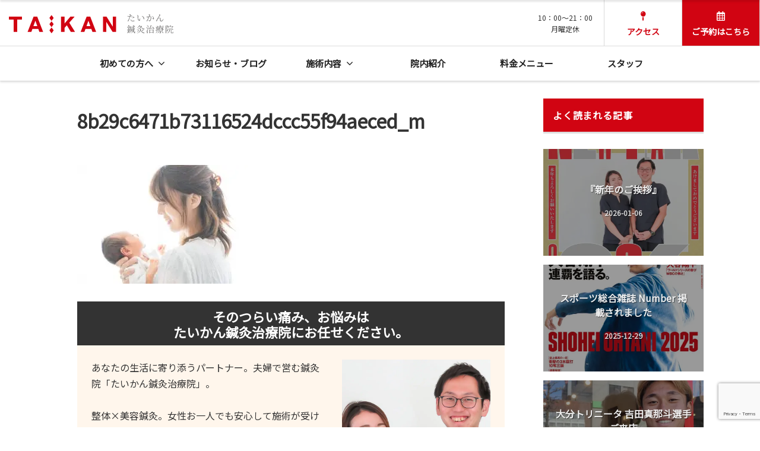

--- FILE ---
content_type: text/html; charset=UTF-8
request_url: https://sinkyu-taikan.jp/5-20/8b29c6471b73116524dccc55f94aeced_m/
body_size: 17549
content:
<!DOCTYPE html>
<html dir="ltr" lang="ja" prefix="og: https://ogp.me/ns#">
<head>
<!-- Google Tag Manager -->
<script>(function(w,d,s,l,i){w[l]=w[l]||[];w[l].push({'gtm.start':
new Date().getTime(),event:'gtm.js'});var f=d.getElementsByTagName(s)[0],
j=d.createElement(s),dl=l!='dataLayer'?'&l='+l:'';j.async=true;j.src=
'https://www.googletagmanager.com/gtm.js?id='+i+dl;f.parentNode.insertBefore(j,f);
})(window,document,'script','dataLayer','GTM-KDMB6L9');</script>
<!-- End Google Tag Manager -->
<meta charset="UTF-8">
<meta name="viewport" content="width=device-width, initial-scale=1">

<title>8b29c6471b73116524dccc55f94aeced_m | 浜松の鍼灸院 たいかん鍼灸治療院｜夫婦で営む浜松の整体・美容鍼灸</title>
	<style>img:is([sizes="auto" i], [sizes^="auto," i]) { contain-intrinsic-size: 3000px 1500px }</style>
	
		<!-- All in One SEO 4.9.2 - aioseo.com -->
	<meta name="robots" content="max-image-preview:large" />
	<meta name="author" content="院長　小林 祐一"/>
	<link rel="canonical" href="https://sinkyu-taikan.jp/5-20/8b29c6471b73116524dccc55f94aeced_m/" />
	<meta name="generator" content="All in One SEO (AIOSEO) 4.9.2" />
		<meta property="og:locale" content="ja_JP" />
		<meta property="og:site_name" content="浜松の鍼灸院 たいかん鍼灸治療院｜夫婦で営む浜松の整体・美容鍼灸 |" />
		<meta property="og:type" content="article" />
		<meta property="og:title" content="8b29c6471b73116524dccc55f94aeced_m | 浜松の鍼灸院 たいかん鍼灸治療院｜夫婦で営む浜松の整体・美容鍼灸" />
		<meta property="og:url" content="https://sinkyu-taikan.jp/5-20/8b29c6471b73116524dccc55f94aeced_m/" />
		<meta property="og:image" content="https://sinkyu-taikan.jp/wp-content/uploads/2023/01/taikan-new-logo.svg" />
		<meta property="og:image:secure_url" content="https://sinkyu-taikan.jp/wp-content/uploads/2023/01/taikan-new-logo.svg" />
		<meta property="article:published_time" content="2022-05-29T10:19:45+00:00" />
		<meta property="article:modified_time" content="2022-10-07T06:11:27+00:00" />
		<meta property="article:publisher" content="https://www.facebook.com/-110374150709688" />
		<meta name="twitter:card" content="summary" />
		<meta name="twitter:title" content="8b29c6471b73116524dccc55f94aeced_m | 浜松の鍼灸院 たいかん鍼灸治療院｜夫婦で営む浜松の整体・美容鍼灸" />
		<meta name="twitter:image" content="https://sinkyu-taikan.jp/wp-content/uploads/2023/01/taikan-new-logo.svg" />
		<script type="application/ld+json" class="aioseo-schema">
			{"@context":"https:\/\/schema.org","@graph":[{"@type":"BreadcrumbList","@id":"https:\/\/sinkyu-taikan.jp\/5-20\/8b29c6471b73116524dccc55f94aeced_m\/#breadcrumblist","itemListElement":[{"@type":"ListItem","@id":"https:\/\/sinkyu-taikan.jp#listItem","position":1,"name":"\u30db\u30fc\u30e0","item":"https:\/\/sinkyu-taikan.jp","nextItem":{"@type":"ListItem","@id":"https:\/\/sinkyu-taikan.jp\/5-20\/8b29c6471b73116524dccc55f94aeced_m\/#listItem","name":"8b29c6471b73116524dccc55f94aeced_m"}},{"@type":"ListItem","@id":"https:\/\/sinkyu-taikan.jp\/5-20\/8b29c6471b73116524dccc55f94aeced_m\/#listItem","position":2,"name":"8b29c6471b73116524dccc55f94aeced_m","previousItem":{"@type":"ListItem","@id":"https:\/\/sinkyu-taikan.jp#listItem","name":"\u30db\u30fc\u30e0"}}]},{"@type":"ItemPage","@id":"https:\/\/sinkyu-taikan.jp\/5-20\/8b29c6471b73116524dccc55f94aeced_m\/#itempage","url":"https:\/\/sinkyu-taikan.jp\/5-20\/8b29c6471b73116524dccc55f94aeced_m\/","name":"8b29c6471b73116524dccc55f94aeced_m | \u6d5c\u677e\u306e\u937c\u7078\u9662 \u305f\u3044\u304b\u3093\u937c\u7078\u6cbb\u7642\u9662\uff5c\u592b\u5a66\u3067\u55b6\u3080\u6d5c\u677e\u306e\u6574\u4f53\u30fb\u7f8e\u5bb9\u937c\u7078","inLanguage":"ja","isPartOf":{"@id":"https:\/\/sinkyu-taikan.jp\/#website"},"breadcrumb":{"@id":"https:\/\/sinkyu-taikan.jp\/5-20\/8b29c6471b73116524dccc55f94aeced_m\/#breadcrumblist"},"author":{"@id":"https:\/\/sinkyu-taikan.jp\/author\/bloguser\/#author"},"creator":{"@id":"https:\/\/sinkyu-taikan.jp\/author\/bloguser\/#author"},"datePublished":"2022-05-29T19:19:45+09:00","dateModified":"2022-10-07T15:11:27+09:00"},{"@type":"Organization","@id":"https:\/\/sinkyu-taikan.jp\/#organization","name":"\u6d5c\u677e\u306e\u937c\u7078\u9662 \u305f\u3044\u304b\u3093\u937c\u7078\u6cbb\u7642\u9662\uff5c\u592b\u5a66\u3067\u55b6\u3080\u6d5c\u677e\u306e\u6574\u4f53\u30fb\u7f8e\u5bb9\u937c\u7078","url":"https:\/\/sinkyu-taikan.jp\/","logo":{"@type":"ImageObject","url":"https:\/\/sinkyu-taikan.jp\/wp-content\/uploads\/2023\/01\/taikan-new-logo.svg","@id":"https:\/\/sinkyu-taikan.jp\/5-20\/8b29c6471b73116524dccc55f94aeced_m\/#organizationLogo","caption":"\u305f\u3044\u304b\u3093\u937c\u7078\u6cbb\u7642\u9662"},"image":{"@id":"https:\/\/sinkyu-taikan.jp\/5-20\/8b29c6471b73116524dccc55f94aeced_m\/#organizationLogo"},"sameAs":["https:\/\/www.facebook.com\/-110374150709688","https:\/\/www.instagram.com\/taikan.hari\/"]},{"@type":"Person","@id":"https:\/\/sinkyu-taikan.jp\/author\/bloguser\/#author","url":"https:\/\/sinkyu-taikan.jp\/author\/bloguser\/","name":"\u9662\u9577\u3000\u5c0f\u6797 \u7950\u4e00","image":{"@type":"ImageObject","@id":"https:\/\/sinkyu-taikan.jp\/5-20\/8b29c6471b73116524dccc55f94aeced_m\/#authorImage","url":"https:\/\/secure.gravatar.com\/avatar\/de69725d3b515e882cb1afc3ed331bdc067afc0ea474d85182a1c259bf45b333?s=96&d=mm&r=g","width":96,"height":96,"caption":"\u9662\u9577\u3000\u5c0f\u6797 \u7950\u4e00"}},{"@type":"WebSite","@id":"https:\/\/sinkyu-taikan.jp\/#website","url":"https:\/\/sinkyu-taikan.jp\/","name":"\u6d5c\u677e\u306e\u937c\u7078\u9662 \u305f\u3044\u304b\u3093\u937c\u7078\u6cbb\u7642\u9662\uff5c\u592b\u5a66\u3067\u55b6\u3080\u6d5c\u677e\u306e\u6574\u4f53\u30fb\u7f8e\u5bb9\u937c\u7078","inLanguage":"ja","publisher":{"@id":"https:\/\/sinkyu-taikan.jp\/#organization"}}]}
		</script>
		<!-- All in One SEO -->

<link rel='dns-prefetch' href='//stats.wp.com' />
<link rel="alternate" type="application/rss+xml" title="浜松の鍼灸院 たいかん鍼灸治療院｜夫婦で営む浜松の整体・美容鍼灸 &raquo; フィード" href="https://sinkyu-taikan.jp/feed/" />
<link rel="alternate" type="application/rss+xml" title="浜松の鍼灸院 たいかん鍼灸治療院｜夫婦で営む浜松の整体・美容鍼灸 &raquo; コメントフィード" href="https://sinkyu-taikan.jp/comments/feed/" />
<meta name="description" content="" /><script type="text/javascript">
/* <![CDATA[ */
window._wpemojiSettings = {"baseUrl":"https:\/\/s.w.org\/images\/core\/emoji\/16.0.1\/72x72\/","ext":".png","svgUrl":"https:\/\/s.w.org\/images\/core\/emoji\/16.0.1\/svg\/","svgExt":".svg","source":{"concatemoji":"https:\/\/sinkyu-taikan.jp\/wp-includes\/js\/wp-emoji-release.min.js?ver=6.8.3"}};
/*! This file is auto-generated */
!function(s,n){var o,i,e;function c(e){try{var t={supportTests:e,timestamp:(new Date).valueOf()};sessionStorage.setItem(o,JSON.stringify(t))}catch(e){}}function p(e,t,n){e.clearRect(0,0,e.canvas.width,e.canvas.height),e.fillText(t,0,0);var t=new Uint32Array(e.getImageData(0,0,e.canvas.width,e.canvas.height).data),a=(e.clearRect(0,0,e.canvas.width,e.canvas.height),e.fillText(n,0,0),new Uint32Array(e.getImageData(0,0,e.canvas.width,e.canvas.height).data));return t.every(function(e,t){return e===a[t]})}function u(e,t){e.clearRect(0,0,e.canvas.width,e.canvas.height),e.fillText(t,0,0);for(var n=e.getImageData(16,16,1,1),a=0;a<n.data.length;a++)if(0!==n.data[a])return!1;return!0}function f(e,t,n,a){switch(t){case"flag":return n(e,"\ud83c\udff3\ufe0f\u200d\u26a7\ufe0f","\ud83c\udff3\ufe0f\u200b\u26a7\ufe0f")?!1:!n(e,"\ud83c\udde8\ud83c\uddf6","\ud83c\udde8\u200b\ud83c\uddf6")&&!n(e,"\ud83c\udff4\udb40\udc67\udb40\udc62\udb40\udc65\udb40\udc6e\udb40\udc67\udb40\udc7f","\ud83c\udff4\u200b\udb40\udc67\u200b\udb40\udc62\u200b\udb40\udc65\u200b\udb40\udc6e\u200b\udb40\udc67\u200b\udb40\udc7f");case"emoji":return!a(e,"\ud83e\udedf")}return!1}function g(e,t,n,a){var r="undefined"!=typeof WorkerGlobalScope&&self instanceof WorkerGlobalScope?new OffscreenCanvas(300,150):s.createElement("canvas"),o=r.getContext("2d",{willReadFrequently:!0}),i=(o.textBaseline="top",o.font="600 32px Arial",{});return e.forEach(function(e){i[e]=t(o,e,n,a)}),i}function t(e){var t=s.createElement("script");t.src=e,t.defer=!0,s.head.appendChild(t)}"undefined"!=typeof Promise&&(o="wpEmojiSettingsSupports",i=["flag","emoji"],n.supports={everything:!0,everythingExceptFlag:!0},e=new Promise(function(e){s.addEventListener("DOMContentLoaded",e,{once:!0})}),new Promise(function(t){var n=function(){try{var e=JSON.parse(sessionStorage.getItem(o));if("object"==typeof e&&"number"==typeof e.timestamp&&(new Date).valueOf()<e.timestamp+604800&&"object"==typeof e.supportTests)return e.supportTests}catch(e){}return null}();if(!n){if("undefined"!=typeof Worker&&"undefined"!=typeof OffscreenCanvas&&"undefined"!=typeof URL&&URL.createObjectURL&&"undefined"!=typeof Blob)try{var e="postMessage("+g.toString()+"("+[JSON.stringify(i),f.toString(),p.toString(),u.toString()].join(",")+"));",a=new Blob([e],{type:"text/javascript"}),r=new Worker(URL.createObjectURL(a),{name:"wpTestEmojiSupports"});return void(r.onmessage=function(e){c(n=e.data),r.terminate(),t(n)})}catch(e){}c(n=g(i,f,p,u))}t(n)}).then(function(e){for(var t in e)n.supports[t]=e[t],n.supports.everything=n.supports.everything&&n.supports[t],"flag"!==t&&(n.supports.everythingExceptFlag=n.supports.everythingExceptFlag&&n.supports[t]);n.supports.everythingExceptFlag=n.supports.everythingExceptFlag&&!n.supports.flag,n.DOMReady=!1,n.readyCallback=function(){n.DOMReady=!0}}).then(function(){return e}).then(function(){var e;n.supports.everything||(n.readyCallback(),(e=n.source||{}).concatemoji?t(e.concatemoji):e.wpemoji&&e.twemoji&&(t(e.twemoji),t(e.wpemoji)))}))}((window,document),window._wpemojiSettings);
/* ]]> */
</script>
<link rel='stylesheet' id='vkExUnit_common_style-css' href='https://sinkyu-taikan.jp/wp-content/plugins/vk-all-in-one-expansion-unit/assets/css/vkExUnit_style.css?ver=9.113.0.1' type='text/css' media='all' />
<style id='vkExUnit_common_style-inline-css' type='text/css'>
:root {--ver_page_top_button_url:url(https://sinkyu-taikan.jp/wp-content/plugins/vk-all-in-one-expansion-unit/assets/images/to-top-btn-icon.svg);}@font-face {font-weight: normal;font-style: normal;font-family: "vk_sns";src: url("https://sinkyu-taikan.jp/wp-content/plugins/vk-all-in-one-expansion-unit/inc/sns/icons/fonts/vk_sns.eot?-bq20cj");src: url("https://sinkyu-taikan.jp/wp-content/plugins/vk-all-in-one-expansion-unit/inc/sns/icons/fonts/vk_sns.eot?#iefix-bq20cj") format("embedded-opentype"),url("https://sinkyu-taikan.jp/wp-content/plugins/vk-all-in-one-expansion-unit/inc/sns/icons/fonts/vk_sns.woff?-bq20cj") format("woff"),url("https://sinkyu-taikan.jp/wp-content/plugins/vk-all-in-one-expansion-unit/inc/sns/icons/fonts/vk_sns.ttf?-bq20cj") format("truetype"),url("https://sinkyu-taikan.jp/wp-content/plugins/vk-all-in-one-expansion-unit/inc/sns/icons/fonts/vk_sns.svg?-bq20cj#vk_sns") format("svg");}
.veu_promotion-alert__content--text {border: 1px solid rgba(0,0,0,0.125);padding: 0.5em 1em;border-radius: var(--vk-size-radius);margin-bottom: var(--vk-margin-block-bottom);font-size: 0.875rem;}/* Alert Content部分に段落タグを入れた場合に最後の段落の余白を0にする */.veu_promotion-alert__content--text p:last-of-type{margin-bottom:0;margin-top: 0;}
</style>
<style id='wp-emoji-styles-inline-css' type='text/css'>

	img.wp-smiley, img.emoji {
		display: inline !important;
		border: none !important;
		box-shadow: none !important;
		height: 1em !important;
		width: 1em !important;
		margin: 0 0.07em !important;
		vertical-align: -0.1em !important;
		background: none !important;
		padding: 0 !important;
	}
</style>
<link rel='stylesheet' id='wp-block-library-css' href='https://sinkyu-taikan.jp/wp-includes/css/dist/block-library/style.min.css?ver=6.8.3' type='text/css' media='all' />
<style id='classic-theme-styles-inline-css' type='text/css'>
/*! This file is auto-generated */
.wp-block-button__link{color:#fff;background-color:#32373c;border-radius:9999px;box-shadow:none;text-decoration:none;padding:calc(.667em + 2px) calc(1.333em + 2px);font-size:1.125em}.wp-block-file__button{background:#32373c;color:#fff;text-decoration:none}
</style>
<link rel='stylesheet' id='aioseo/css/src/vue/standalone/blocks/table-of-contents/global.scss-css' href='https://sinkyu-taikan.jp/wp-content/plugins/all-in-one-seo-pack/dist/Lite/assets/css/table-of-contents/global.e90f6d47.css?ver=4.9.2' type='text/css' media='all' />
<link rel='stylesheet' id='mediaelement-css' href='https://sinkyu-taikan.jp/wp-includes/js/mediaelement/mediaelementplayer-legacy.min.css?ver=4.2.17' type='text/css' media='all' />
<link rel='stylesheet' id='wp-mediaelement-css' href='https://sinkyu-taikan.jp/wp-includes/js/mediaelement/wp-mediaelement.min.css?ver=6.8.3' type='text/css' media='all' />
<style id='jetpack-sharing-buttons-style-inline-css' type='text/css'>
.jetpack-sharing-buttons__services-list{display:flex;flex-direction:row;flex-wrap:wrap;gap:0;list-style-type:none;margin:5px;padding:0}.jetpack-sharing-buttons__services-list.has-small-icon-size{font-size:12px}.jetpack-sharing-buttons__services-list.has-normal-icon-size{font-size:16px}.jetpack-sharing-buttons__services-list.has-large-icon-size{font-size:24px}.jetpack-sharing-buttons__services-list.has-huge-icon-size{font-size:36px}@media print{.jetpack-sharing-buttons__services-list{display:none!important}}.editor-styles-wrapper .wp-block-jetpack-sharing-buttons{gap:0;padding-inline-start:0}ul.jetpack-sharing-buttons__services-list.has-background{padding:1.25em 2.375em}
</style>
<style id='global-styles-inline-css' type='text/css'>
:root{--wp--preset--aspect-ratio--square: 1;--wp--preset--aspect-ratio--4-3: 4/3;--wp--preset--aspect-ratio--3-4: 3/4;--wp--preset--aspect-ratio--3-2: 3/2;--wp--preset--aspect-ratio--2-3: 2/3;--wp--preset--aspect-ratio--16-9: 16/9;--wp--preset--aspect-ratio--9-16: 9/16;--wp--preset--color--black: #000000;--wp--preset--color--cyan-bluish-gray: #abb8c3;--wp--preset--color--white: #ffffff;--wp--preset--color--pale-pink: #f78da7;--wp--preset--color--vivid-red: #cf2e2e;--wp--preset--color--luminous-vivid-orange: #ff6900;--wp--preset--color--luminous-vivid-amber: #fcb900;--wp--preset--color--light-green-cyan: #7bdcb5;--wp--preset--color--vivid-green-cyan: #00d084;--wp--preset--color--pale-cyan-blue: #8ed1fc;--wp--preset--color--vivid-cyan-blue: #0693e3;--wp--preset--color--vivid-purple: #9b51e0;--wp--preset--gradient--vivid-cyan-blue-to-vivid-purple: linear-gradient(135deg,rgba(6,147,227,1) 0%,rgb(155,81,224) 100%);--wp--preset--gradient--light-green-cyan-to-vivid-green-cyan: linear-gradient(135deg,rgb(122,220,180) 0%,rgb(0,208,130) 100%);--wp--preset--gradient--luminous-vivid-amber-to-luminous-vivid-orange: linear-gradient(135deg,rgba(252,185,0,1) 0%,rgba(255,105,0,1) 100%);--wp--preset--gradient--luminous-vivid-orange-to-vivid-red: linear-gradient(135deg,rgba(255,105,0,1) 0%,rgb(207,46,46) 100%);--wp--preset--gradient--very-light-gray-to-cyan-bluish-gray: linear-gradient(135deg,rgb(238,238,238) 0%,rgb(169,184,195) 100%);--wp--preset--gradient--cool-to-warm-spectrum: linear-gradient(135deg,rgb(74,234,220) 0%,rgb(151,120,209) 20%,rgb(207,42,186) 40%,rgb(238,44,130) 60%,rgb(251,105,98) 80%,rgb(254,248,76) 100%);--wp--preset--gradient--blush-light-purple: linear-gradient(135deg,rgb(255,206,236) 0%,rgb(152,150,240) 100%);--wp--preset--gradient--blush-bordeaux: linear-gradient(135deg,rgb(254,205,165) 0%,rgb(254,45,45) 50%,rgb(107,0,62) 100%);--wp--preset--gradient--luminous-dusk: linear-gradient(135deg,rgb(255,203,112) 0%,rgb(199,81,192) 50%,rgb(65,88,208) 100%);--wp--preset--gradient--pale-ocean: linear-gradient(135deg,rgb(255,245,203) 0%,rgb(182,227,212) 50%,rgb(51,167,181) 100%);--wp--preset--gradient--electric-grass: linear-gradient(135deg,rgb(202,248,128) 0%,rgb(113,206,126) 100%);--wp--preset--gradient--midnight: linear-gradient(135deg,rgb(2,3,129) 0%,rgb(40,116,252) 100%);--wp--preset--font-size--small: 13px;--wp--preset--font-size--medium: 20px;--wp--preset--font-size--large: 36px;--wp--preset--font-size--x-large: 42px;--wp--preset--spacing--20: 0.44rem;--wp--preset--spacing--30: 0.67rem;--wp--preset--spacing--40: 1rem;--wp--preset--spacing--50: 1.5rem;--wp--preset--spacing--60: 2.25rem;--wp--preset--spacing--70: 3.38rem;--wp--preset--spacing--80: 5.06rem;--wp--preset--shadow--natural: 6px 6px 9px rgba(0, 0, 0, 0.2);--wp--preset--shadow--deep: 12px 12px 50px rgba(0, 0, 0, 0.4);--wp--preset--shadow--sharp: 6px 6px 0px rgba(0, 0, 0, 0.2);--wp--preset--shadow--outlined: 6px 6px 0px -3px rgba(255, 255, 255, 1), 6px 6px rgba(0, 0, 0, 1);--wp--preset--shadow--crisp: 6px 6px 0px rgba(0, 0, 0, 1);}:where(.is-layout-flex){gap: 0.5em;}:where(.is-layout-grid){gap: 0.5em;}body .is-layout-flex{display: flex;}.is-layout-flex{flex-wrap: wrap;align-items: center;}.is-layout-flex > :is(*, div){margin: 0;}body .is-layout-grid{display: grid;}.is-layout-grid > :is(*, div){margin: 0;}:where(.wp-block-columns.is-layout-flex){gap: 2em;}:where(.wp-block-columns.is-layout-grid){gap: 2em;}:where(.wp-block-post-template.is-layout-flex){gap: 1.25em;}:where(.wp-block-post-template.is-layout-grid){gap: 1.25em;}.has-black-color{color: var(--wp--preset--color--black) !important;}.has-cyan-bluish-gray-color{color: var(--wp--preset--color--cyan-bluish-gray) !important;}.has-white-color{color: var(--wp--preset--color--white) !important;}.has-pale-pink-color{color: var(--wp--preset--color--pale-pink) !important;}.has-vivid-red-color{color: var(--wp--preset--color--vivid-red) !important;}.has-luminous-vivid-orange-color{color: var(--wp--preset--color--luminous-vivid-orange) !important;}.has-luminous-vivid-amber-color{color: var(--wp--preset--color--luminous-vivid-amber) !important;}.has-light-green-cyan-color{color: var(--wp--preset--color--light-green-cyan) !important;}.has-vivid-green-cyan-color{color: var(--wp--preset--color--vivid-green-cyan) !important;}.has-pale-cyan-blue-color{color: var(--wp--preset--color--pale-cyan-blue) !important;}.has-vivid-cyan-blue-color{color: var(--wp--preset--color--vivid-cyan-blue) !important;}.has-vivid-purple-color{color: var(--wp--preset--color--vivid-purple) !important;}.has-black-background-color{background-color: var(--wp--preset--color--black) !important;}.has-cyan-bluish-gray-background-color{background-color: var(--wp--preset--color--cyan-bluish-gray) !important;}.has-white-background-color{background-color: var(--wp--preset--color--white) !important;}.has-pale-pink-background-color{background-color: var(--wp--preset--color--pale-pink) !important;}.has-vivid-red-background-color{background-color: var(--wp--preset--color--vivid-red) !important;}.has-luminous-vivid-orange-background-color{background-color: var(--wp--preset--color--luminous-vivid-orange) !important;}.has-luminous-vivid-amber-background-color{background-color: var(--wp--preset--color--luminous-vivid-amber) !important;}.has-light-green-cyan-background-color{background-color: var(--wp--preset--color--light-green-cyan) !important;}.has-vivid-green-cyan-background-color{background-color: var(--wp--preset--color--vivid-green-cyan) !important;}.has-pale-cyan-blue-background-color{background-color: var(--wp--preset--color--pale-cyan-blue) !important;}.has-vivid-cyan-blue-background-color{background-color: var(--wp--preset--color--vivid-cyan-blue) !important;}.has-vivid-purple-background-color{background-color: var(--wp--preset--color--vivid-purple) !important;}.has-black-border-color{border-color: var(--wp--preset--color--black) !important;}.has-cyan-bluish-gray-border-color{border-color: var(--wp--preset--color--cyan-bluish-gray) !important;}.has-white-border-color{border-color: var(--wp--preset--color--white) !important;}.has-pale-pink-border-color{border-color: var(--wp--preset--color--pale-pink) !important;}.has-vivid-red-border-color{border-color: var(--wp--preset--color--vivid-red) !important;}.has-luminous-vivid-orange-border-color{border-color: var(--wp--preset--color--luminous-vivid-orange) !important;}.has-luminous-vivid-amber-border-color{border-color: var(--wp--preset--color--luminous-vivid-amber) !important;}.has-light-green-cyan-border-color{border-color: var(--wp--preset--color--light-green-cyan) !important;}.has-vivid-green-cyan-border-color{border-color: var(--wp--preset--color--vivid-green-cyan) !important;}.has-pale-cyan-blue-border-color{border-color: var(--wp--preset--color--pale-cyan-blue) !important;}.has-vivid-cyan-blue-border-color{border-color: var(--wp--preset--color--vivid-cyan-blue) !important;}.has-vivid-purple-border-color{border-color: var(--wp--preset--color--vivid-purple) !important;}.has-vivid-cyan-blue-to-vivid-purple-gradient-background{background: var(--wp--preset--gradient--vivid-cyan-blue-to-vivid-purple) !important;}.has-light-green-cyan-to-vivid-green-cyan-gradient-background{background: var(--wp--preset--gradient--light-green-cyan-to-vivid-green-cyan) !important;}.has-luminous-vivid-amber-to-luminous-vivid-orange-gradient-background{background: var(--wp--preset--gradient--luminous-vivid-amber-to-luminous-vivid-orange) !important;}.has-luminous-vivid-orange-to-vivid-red-gradient-background{background: var(--wp--preset--gradient--luminous-vivid-orange-to-vivid-red) !important;}.has-very-light-gray-to-cyan-bluish-gray-gradient-background{background: var(--wp--preset--gradient--very-light-gray-to-cyan-bluish-gray) !important;}.has-cool-to-warm-spectrum-gradient-background{background: var(--wp--preset--gradient--cool-to-warm-spectrum) !important;}.has-blush-light-purple-gradient-background{background: var(--wp--preset--gradient--blush-light-purple) !important;}.has-blush-bordeaux-gradient-background{background: var(--wp--preset--gradient--blush-bordeaux) !important;}.has-luminous-dusk-gradient-background{background: var(--wp--preset--gradient--luminous-dusk) !important;}.has-pale-ocean-gradient-background{background: var(--wp--preset--gradient--pale-ocean) !important;}.has-electric-grass-gradient-background{background: var(--wp--preset--gradient--electric-grass) !important;}.has-midnight-gradient-background{background: var(--wp--preset--gradient--midnight) !important;}.has-small-font-size{font-size: var(--wp--preset--font-size--small) !important;}.has-medium-font-size{font-size: var(--wp--preset--font-size--medium) !important;}.has-large-font-size{font-size: var(--wp--preset--font-size--large) !important;}.has-x-large-font-size{font-size: var(--wp--preset--font-size--x-large) !important;}
:where(.wp-block-post-template.is-layout-flex){gap: 1.25em;}:where(.wp-block-post-template.is-layout-grid){gap: 1.25em;}
:where(.wp-block-columns.is-layout-flex){gap: 2em;}:where(.wp-block-columns.is-layout-grid){gap: 2em;}
:root :where(.wp-block-pullquote){font-size: 1.5em;line-height: 1.6;}
</style>
<link rel='stylesheet' id='foobox-free-min-css' href='https://sinkyu-taikan.jp/wp-content/plugins/foobox-image-lightbox/free/css/foobox.free.min.css?ver=2.7.35' type='text/css' media='all' />
<link rel='stylesheet' id='contact-form-7-css' href='https://sinkyu-taikan.jp/wp-content/plugins/contact-form-7/includes/css/styles.css?ver=6.1.4' type='text/css' media='all' />
<link rel='stylesheet' id='parent-style-css' href='https://sinkyu-taikan.jp/wp-content/themes/sintai_theme/style.css?ver=6.8.3' type='text/css' media='all' />
<link rel='stylesheet' id='fontawesome-css' href='https://sinkyu-taikan.jp/wp-content/themes/sintai_theme/inc/font-awesome/css/font-awesome.css?ver=4.7.0' type='text/css' media='all' />
<link rel='stylesheet' id='normalize-css' href='https://sinkyu-taikan.jp/wp-content/themes/sintai_theme/css/normalize.css?ver=8.0.0' type='text/css' media='all' />
<link rel='stylesheet' id='businesspress-style-css' href='https://sinkyu-taikan.jp/wp-content/themes/sintai-child/style.css?ver=1.0.0' type='text/css' media='all' />
<style id='businesspress-style-inline-css' type='text/css'>

	a,
	.subheader {
		color: #4693f5;
	}
	a:hover {
		color: #639af6;
	}
	a.home-header-button-main {
		background-color: #4693f5;
	}
	a.home-header-button-main:hover {
		background-color: #639af6;
	}
	code, kbd, tt, var,
	th,
	pre,
	.top-bar,
	.author-profile,
	.pagination .current,
	.page-links .page-numbers,
	.tagcloud a,
	.widget_calendar tbody td a,
	.container-wrapper,
	.site-bottom {
		background-color: #f4f5f6;
	}

	.jumbotron {
		background-image: url("");
	}
	.home-header-content {
		text-align: left;
	}

	@media screen and (min-width: 980px) {
		.footer-widget-1 {
			width: 49.98%;
		}
		.footer-widget-2 {
			width: 24.99%;
		}
		.footer-widget-3 {
			width: 24.99%;
		}
		.footer-widget-4 {
			width: 0%;
		}
		.footer-widget-5 {
			width: 0%;
		}
		.footer-widget-6 {
			width: 0%;
		}
	}
	
</style>
<link rel='stylesheet' id='veu-cta-css' href='https://sinkyu-taikan.jp/wp-content/plugins/vk-all-in-one-expansion-unit/inc/call-to-action/package/assets/css/style.css?ver=9.113.0.1' type='text/css' media='all' />
<link rel='stylesheet' id='jquery-lazyloadxt-spinner-css-css' href='//sinkyu-taikan.jp/wp-content/plugins/a3-lazy-load/assets/css/jquery.lazyloadxt.spinner.css?ver=6.8.3' type='text/css' media='all' />
<link rel='stylesheet' id='a3a3_lazy_load-css' href='//sinkyu-taikan.jp/wp-content/uploads/sass/a3_lazy_load.min.css?ver=1628490359' type='text/css' media='all' />
<script type="text/javascript" src="https://sinkyu-taikan.jp/wp-includes/js/jquery/jquery.min.js?ver=3.7.1" id="jquery-core-js"></script>
<script type="text/javascript" src="https://sinkyu-taikan.jp/wp-includes/js/jquery/jquery-migrate.min.js?ver=3.4.1" id="jquery-migrate-js"></script>
<script type="text/javascript" id="foobox-free-min-js-before">
/* <![CDATA[ */
/* Run FooBox FREE (v2.7.35) */
var FOOBOX = window.FOOBOX = {
	ready: true,
	disableOthers: false,
	o: {wordpress: { enabled: true }, countMessage:'image %index of %total', captions: { dataTitle: ["captionTitle","title"], dataDesc: ["captionDesc","description"] }, rel: '', excludes:'.fbx-link,.nofoobox,.nolightbox,a[href*="pinterest.com/pin/create/button/"]', affiliate : { enabled: false }},
	selectors: [
		".foogallery-container.foogallery-lightbox-foobox", ".foogallery-container.foogallery-lightbox-foobox-free", ".gallery", ".wp-block-gallery", ".wp-caption", ".wp-block-image", "a:has(img[class*=wp-image-])", ".foobox"
	],
	pre: function( $ ){
		// Custom JavaScript (Pre)
		
	},
	post: function( $ ){
		// Custom JavaScript (Post)
		
		// Custom Captions Code
		
	},
	custom: function( $ ){
		// Custom Extra JS
		
	}
};
/* ]]> */
</script>
<script type="text/javascript" src="https://sinkyu-taikan.jp/wp-content/plugins/foobox-image-lightbox/free/js/foobox.free.min.js?ver=2.7.35" id="foobox-free-min-js"></script>
<link rel="https://api.w.org/" href="https://sinkyu-taikan.jp/wp-json/" /><link rel="alternate" title="JSON" type="application/json" href="https://sinkyu-taikan.jp/wp-json/wp/v2/media/1619" /><link rel="EditURI" type="application/rsd+xml" title="RSD" href="https://sinkyu-taikan.jp/xmlrpc.php?rsd" />
<meta name="generator" content="WordPress 6.8.3" />
<link rel='shortlink' href='https://sinkyu-taikan.jp/?p=1619' />
<link rel="alternate" title="oEmbed (JSON)" type="application/json+oembed" href="https://sinkyu-taikan.jp/wp-json/oembed/1.0/embed?url=https%3A%2F%2Fsinkyu-taikan.jp%2F5-20%2F8b29c6471b73116524dccc55f94aeced_m%2F" />
<link rel="alternate" title="oEmbed (XML)" type="text/xml+oembed" href="https://sinkyu-taikan.jp/wp-json/oembed/1.0/embed?url=https%3A%2F%2Fsinkyu-taikan.jp%2F5-20%2F8b29c6471b73116524dccc55f94aeced_m%2F&#038;format=xml" />
<meta name="cdp-version" content="1.5.0" />	<style>img#wpstats{display:none}</style>
		<style type="text/css">.saboxplugin-wrap{-webkit-box-sizing:border-box;-moz-box-sizing:border-box;-ms-box-sizing:border-box;box-sizing:border-box;border:1px solid #eee;width:100%;clear:both;display:block;overflow:hidden;word-wrap:break-word;position:relative}.saboxplugin-wrap .saboxplugin-gravatar{float:left;padding:0 20px 20px 20px}.saboxplugin-wrap .saboxplugin-gravatar img{max-width:100px;height:auto;border-radius:0;}.saboxplugin-wrap .saboxplugin-authorname{font-size:18px;line-height:1;margin:20px 0 0 20px;display:block}.saboxplugin-wrap .saboxplugin-authorname a{text-decoration:none}.saboxplugin-wrap .saboxplugin-authorname a:focus{outline:0}.saboxplugin-wrap .saboxplugin-desc{display:block;margin:5px 20px}.saboxplugin-wrap .saboxplugin-desc a{text-decoration:underline}.saboxplugin-wrap .saboxplugin-desc p{margin:5px 0 12px}.saboxplugin-wrap .saboxplugin-web{margin:0 20px 15px;text-align:left}.saboxplugin-wrap .sab-web-position{text-align:right}.saboxplugin-wrap .saboxplugin-web a{color:#ccc;text-decoration:none}.saboxplugin-wrap .saboxplugin-socials{position:relative;display:block;background:#fcfcfc;padding:5px;border-top:1px solid #eee}.saboxplugin-wrap .saboxplugin-socials a svg{width:20px;height:20px}.saboxplugin-wrap .saboxplugin-socials a svg .st2{fill:#fff; transform-origin:center center;}.saboxplugin-wrap .saboxplugin-socials a svg .st1{fill:rgba(0,0,0,.3)}.saboxplugin-wrap .saboxplugin-socials a:hover{opacity:.8;-webkit-transition:opacity .4s;-moz-transition:opacity .4s;-o-transition:opacity .4s;transition:opacity .4s;box-shadow:none!important;-webkit-box-shadow:none!important}.saboxplugin-wrap .saboxplugin-socials .saboxplugin-icon-color{box-shadow:none;padding:0;border:0;-webkit-transition:opacity .4s;-moz-transition:opacity .4s;-o-transition:opacity .4s;transition:opacity .4s;display:inline-block;color:#fff;font-size:0;text-decoration:inherit;margin:5px;-webkit-border-radius:0;-moz-border-radius:0;-ms-border-radius:0;-o-border-radius:0;border-radius:0;overflow:hidden}.saboxplugin-wrap .saboxplugin-socials .saboxplugin-icon-grey{text-decoration:inherit;box-shadow:none;position:relative;display:-moz-inline-stack;display:inline-block;vertical-align:middle;zoom:1;margin:10px 5px;color:#444;fill:#444}.clearfix:after,.clearfix:before{content:' ';display:table;line-height:0;clear:both}.ie7 .clearfix{zoom:1}.saboxplugin-socials.sabox-colored .saboxplugin-icon-color .sab-twitch{border-color:#38245c}.saboxplugin-socials.sabox-colored .saboxplugin-icon-color .sab-behance{border-color:#003eb0}.saboxplugin-socials.sabox-colored .saboxplugin-icon-color .sab-deviantart{border-color:#036824}.saboxplugin-socials.sabox-colored .saboxplugin-icon-color .sab-digg{border-color:#00327c}.saboxplugin-socials.sabox-colored .saboxplugin-icon-color .sab-dribbble{border-color:#ba1655}.saboxplugin-socials.sabox-colored .saboxplugin-icon-color .sab-facebook{border-color:#1e2e4f}.saboxplugin-socials.sabox-colored .saboxplugin-icon-color .sab-flickr{border-color:#003576}.saboxplugin-socials.sabox-colored .saboxplugin-icon-color .sab-github{border-color:#264874}.saboxplugin-socials.sabox-colored .saboxplugin-icon-color .sab-google{border-color:#0b51c5}.saboxplugin-socials.sabox-colored .saboxplugin-icon-color .sab-html5{border-color:#902e13}.saboxplugin-socials.sabox-colored .saboxplugin-icon-color .sab-instagram{border-color:#1630aa}.saboxplugin-socials.sabox-colored .saboxplugin-icon-color .sab-linkedin{border-color:#00344f}.saboxplugin-socials.sabox-colored .saboxplugin-icon-color .sab-pinterest{border-color:#5b040e}.saboxplugin-socials.sabox-colored .saboxplugin-icon-color .sab-reddit{border-color:#992900}.saboxplugin-socials.sabox-colored .saboxplugin-icon-color .sab-rss{border-color:#a43b0a}.saboxplugin-socials.sabox-colored .saboxplugin-icon-color .sab-sharethis{border-color:#5d8420}.saboxplugin-socials.sabox-colored .saboxplugin-icon-color .sab-soundcloud{border-color:#995200}.saboxplugin-socials.sabox-colored .saboxplugin-icon-color .sab-spotify{border-color:#0f612c}.saboxplugin-socials.sabox-colored .saboxplugin-icon-color .sab-stackoverflow{border-color:#a95009}.saboxplugin-socials.sabox-colored .saboxplugin-icon-color .sab-steam{border-color:#006388}.saboxplugin-socials.sabox-colored .saboxplugin-icon-color .sab-user_email{border-color:#b84e05}.saboxplugin-socials.sabox-colored .saboxplugin-icon-color .sab-tumblr{border-color:#10151b}.saboxplugin-socials.sabox-colored .saboxplugin-icon-color .sab-twitter{border-color:#0967a0}.saboxplugin-socials.sabox-colored .saboxplugin-icon-color .sab-vimeo{border-color:#0d7091}.saboxplugin-socials.sabox-colored .saboxplugin-icon-color .sab-windows{border-color:#003f71}.saboxplugin-socials.sabox-colored .saboxplugin-icon-color .sab-whatsapp{border-color:#003f71}.saboxplugin-socials.sabox-colored .saboxplugin-icon-color .sab-wordpress{border-color:#0f3647}.saboxplugin-socials.sabox-colored .saboxplugin-icon-color .sab-yahoo{border-color:#14002d}.saboxplugin-socials.sabox-colored .saboxplugin-icon-color .sab-youtube{border-color:#900}.saboxplugin-socials.sabox-colored .saboxplugin-icon-color .sab-xing{border-color:#000202}.saboxplugin-socials.sabox-colored .saboxplugin-icon-color .sab-mixcloud{border-color:#2475a0}.saboxplugin-socials.sabox-colored .saboxplugin-icon-color .sab-vk{border-color:#243549}.saboxplugin-socials.sabox-colored .saboxplugin-icon-color .sab-medium{border-color:#00452c}.saboxplugin-socials.sabox-colored .saboxplugin-icon-color .sab-quora{border-color:#420e00}.saboxplugin-socials.sabox-colored .saboxplugin-icon-color .sab-meetup{border-color:#9b181c}.saboxplugin-socials.sabox-colored .saboxplugin-icon-color .sab-goodreads{border-color:#000}.saboxplugin-socials.sabox-colored .saboxplugin-icon-color .sab-snapchat{border-color:#999700}.saboxplugin-socials.sabox-colored .saboxplugin-icon-color .sab-500px{border-color:#00557f}.saboxplugin-socials.sabox-colored .saboxplugin-icon-color .sab-mastodont{border-color:#185886}.sabox-plus-item{margin-bottom:20px}@media screen and (max-width:480px){.saboxplugin-wrap{text-align:center}.saboxplugin-wrap .saboxplugin-gravatar{float:none;padding:20px 0;text-align:center;margin:0 auto;display:block}.saboxplugin-wrap .saboxplugin-gravatar img{float:none;display:inline-block;display:-moz-inline-stack;vertical-align:middle;zoom:1}.saboxplugin-wrap .saboxplugin-desc{margin:0 10px 20px;text-align:center}.saboxplugin-wrap .saboxplugin-authorname{text-align:center;margin:10px 0 20px}}body .saboxplugin-authorname a,body .saboxplugin-authorname a:hover{box-shadow:none;-webkit-box-shadow:none}a.sab-profile-edit{font-size:16px!important;line-height:1!important}.sab-edit-settings a,a.sab-profile-edit{color:#0073aa!important;box-shadow:none!important;-webkit-box-shadow:none!important}.sab-edit-settings{margin-right:15px;position:absolute;right:0;z-index:2;bottom:10px;line-height:20px}.sab-edit-settings i{margin-left:5px}.saboxplugin-socials{line-height:1!important}.rtl .saboxplugin-wrap .saboxplugin-gravatar{float:right}.rtl .saboxplugin-wrap .saboxplugin-authorname{display:flex;align-items:center}.rtl .saboxplugin-wrap .saboxplugin-authorname .sab-profile-edit{margin-right:10px}.rtl .sab-edit-settings{right:auto;left:0}img.sab-custom-avatar{max-width:75px;}.saboxplugin-wrap {margin-top:0px; margin-bottom:0px; padding: 0px 0px }.saboxplugin-wrap .saboxplugin-authorname {font-size:18px; line-height:25px;}.saboxplugin-wrap .saboxplugin-desc p, .saboxplugin-wrap .saboxplugin-desc {font-size:14px !important; line-height:21px !important;}.saboxplugin-wrap .saboxplugin-web {font-size:14px;}.saboxplugin-wrap .saboxplugin-socials a svg {width:18px;height:18px;}</style><link rel="icon" href="https://sinkyu-taikan.jp/wp-content/uploads/2020/11/site-icon-150x150.png" sizes="32x32" />
<link rel="icon" href="https://sinkyu-taikan.jp/wp-content/uploads/2020/11/site-icon.png" sizes="192x192" />
<link rel="apple-touch-icon" href="https://sinkyu-taikan.jp/wp-content/uploads/2020/11/site-icon.png" />
<meta name="msapplication-TileImage" content="https://sinkyu-taikan.jp/wp-content/uploads/2020/11/site-icon.png" />
<!-- [ VK All in One Expansion Unit Article Structure Data ] --><script type="application/ld+json">{"@context":"https://schema.org/","@type":"Article","headline":"8b29c6471b73116524dccc55f94aeced_m","image":"","datePublished":"2022-05-29T19:19:45+09:00","dateModified":"2022-10-07T15:11:27+09:00","author":{"@type":"","name":"院長　小林 祐一","url":"https://sinkyu-taikan.jp/","sameAs":""}}</script><!-- [ / VK All in One Expansion Unit Article Structure Data ] --><link rel="preload stylesheet" href="https://fonts.googleapis.com/css?family=Noto+Sans+JP&subset=japanese">
<link rel="preload stylesheet" href="https://use.fontawesome.com/releases/v5.6.1/css/all.css">
<script type="text/javascript" src="//webfonts.xserver.jp/js/xserver.js"></script>
<link rel="preload preconnect" href="https://fonts.gstatic.com">
<link rel="preload stylesheet" href="https://fonts.googleapis.com/css2?family=Anton&display=swap">
<link rel="stylesheet" href="/wp-content/themes/sintai-child/js/slick/slick.css">
<link rel="stylesheet" href="/wp-content/themes/sintai-child/js/slick/slick-theme.css">
</head>

<body class="attachment wp-singular attachment-template-default single single-attachment postid-1619 attachmentid-1619 attachment-jpeg wp-custom-logo wp-theme-sintai_theme wp-child-theme-sintai-child hide-blogname hide-blogdescription hide-author hide-comments-number has-sidebar has-avatars post-name-8b29c6471b73116524dccc55f94aeced_m post-type-attachment">
<!-- Google Tag Manager (noscript) -->
<noscript><iframe src="https://www.googletagmanager.com/ns.html?id=GTM-KDMB6L9"
height="0" width="0" style="display:none;visibility:hidden"></iframe></noscript>
<!-- End Google Tag Manager (noscript) -->
<div id="page" class="site">
	<a class="skip-link screen-reader-text" href="#content">コンテンツへスキップ</a>

	<header id="masthead" class="site-header">

		
		<div class="main-header main-header-original">
			<div class="main-header-content">
				<div class="site-branding">
					<div class="site-logo"><a href="https://sinkyu-taikan.jp/" rel="home"><img alt="浜松の鍼灸院 たいかん鍼灸治療院｜夫婦で営む浜松の整体・美容鍼灸" src="https://sinkyu-taikan.jp/wp-content/uploads/2023/01/taikan-new-logo.svg" width="277" /></a></div>						<div class="site-title"><a href="https://sinkyu-taikan.jp/" rel="home">浜松の鍼灸院 たいかん鍼灸治療院｜夫婦で営む浜松の整体・美容鍼灸</a></div>
		<div class="site-description"></div>
					</div><!-- .site-branding -->
				<ul class="head-submenu">
					<li class="f01">10：00～21：00<br/>月曜定休</li>
					<li class="f02"><a href="/access/"><i class="fas fa-map-pin"></i><span>アクセス</span></a></li>
					<li class="f03"><a href="/contact/"><i class="far fa-calendar-alt"></i><span>ご予約はこちら</span></a></li>
				</ul>
				<div class="head-smh-buttons">
					<div class="yoyaku-smh-button">
						<a href="/contact/">
							<i class="far fa-calendar-alt"></i>
							<span>ご予約</span>
						</a>
					</div>
				</div>
				<button class="drawer-hamburger">
					<span class="screen-reader-text">メニュー</span>
					<span class="drawer-hamburger-icon"></span>
					<span class="head-menu">MENU</span>
				</button>
					<nav class="main-navigation">
		<div class="menu-%e5%85%b1%e9%80%9a%e3%83%98%e3%83%83%e3%83%80%e3%83%bc-container"><ul id="menu-%e5%85%b1%e9%80%9a%e3%83%98%e3%83%83%e3%83%80%e3%83%bc" class="menu"><li id="menu-item-184" class="menu-item menu-item-type-post_type menu-item-object-page menu-item-has-children menu-item-184"><a href="https://sinkyu-taikan.jp/beginners/">初めての方へ</a>
<ul class="sub-menu">
	<li id="menu-item-48" class="menu-item menu-item-type-post_type menu-item-object-page menu-item-48"><a href="https://sinkyu-taikan.jp/beginners/">初めての方へ</a></li>
	<li id="menu-item-186" class="menu-item menu-item-type-post_type menu-item-object-page menu-item-186"><a href="https://sinkyu-taikan.jp/review/">患者様の声</a></li>
	<li id="menu-item-60" class="menu-item menu-item-type-post_type menu-item-object-page menu-item-60"><a href="https://sinkyu-taikan.jp/faq/">よくある質問</a></li>
</ul>
</li>
<li id="menu-item-797" class="menu-item menu-item-type-taxonomy menu-item-object-category menu-item-797"><a href="https://sinkyu-taikan.jp/category/new/">お知らせ・ブログ</a></li>
<li id="menu-item-53" class="menu-item menu-item-type-custom menu-item-object-custom menu-item-has-children menu-item-53"><a href="/treatment/">施術内容</a>
<ul class="sub-menu">
	<li id="menu-item-54" class="menu-item menu-item-type-post_type menu-item-object-page menu-item-54"><a href="https://sinkyu-taikan.jp/treatment/">治療</a></li>
	<li id="menu-item-56" class="menu-item menu-item-type-post_type menu-item-object-page menu-item-56"><a href="https://sinkyu-taikan.jp/acupuncture/">美容鍼灸</a></li>
	<li id="menu-item-1792" class="menu-item menu-item-type-post_type menu-item-object-page menu-item-1792"><a href="https://sinkyu-taikan.jp/downtimecare/">ダウンタイムケア</a></li>
</ul>
</li>
<li id="menu-item-50" class="menu-item menu-item-type-post_type menu-item-object-page menu-item-50"><a href="https://sinkyu-taikan.jp/facility/">院内紹介</a></li>
<li id="menu-item-49" class="menu-item menu-item-type-post_type menu-item-object-page menu-item-49"><a href="https://sinkyu-taikan.jp/price/">料金メニュー</a></li>
<li id="menu-item-51" class="menu-item menu-item-type-post_type menu-item-object-page menu-item-51"><a href="https://sinkyu-taikan.jp/staff/">スタッフ</a></li>
</ul></div>	</nav><!-- .main-navigation -->
				</div><!-- .main-header-content -->
			<div class="drawer-overlay"></div>
			<div class="drawer-navigation">
				<div class="drawer-navigation-content">
					<div class="mmenubox01">
						<a href="https://sinkyu-taikan.jp/"><img src="/wp-content/themes/sintai-child/images/common-title02.svg"></a>
						<div class="f01">10：00～21：00（月曜定休）</div>					
					</div>
					<ul class="mmenubox02">
						<li><a href="/access/"><i class="fas fa-map-pin"></i> アクセス</a></li>
						<li><a href="/contact/"><i class="far fa-calendar-alt"></i> ご予約はこちら</a></li>
					</ul>					
					<nav class="main-navigation">
		<div class="menu-%e5%85%b1%e9%80%9a%e3%83%98%e3%83%83%e3%83%80%e3%83%bc-container"><ul id="menu-%e5%85%b1%e9%80%9a%e3%83%98%e3%83%83%e3%83%80%e3%83%bc-1" class="menu"><li class="menu-item menu-item-type-post_type menu-item-object-page menu-item-has-children menu-item-184"><a href="https://sinkyu-taikan.jp/beginners/">初めての方へ</a>
<ul class="sub-menu">
	<li class="menu-item menu-item-type-post_type menu-item-object-page menu-item-48"><a href="https://sinkyu-taikan.jp/beginners/">初めての方へ</a></li>
	<li class="menu-item menu-item-type-post_type menu-item-object-page menu-item-186"><a href="https://sinkyu-taikan.jp/review/">患者様の声</a></li>
	<li class="menu-item menu-item-type-post_type menu-item-object-page menu-item-60"><a href="https://sinkyu-taikan.jp/faq/">よくある質問</a></li>
</ul>
</li>
<li class="menu-item menu-item-type-taxonomy menu-item-object-category menu-item-797"><a href="https://sinkyu-taikan.jp/category/new/">お知らせ・ブログ</a></li>
<li class="menu-item menu-item-type-custom menu-item-object-custom menu-item-has-children menu-item-53"><a href="/treatment/">施術内容</a>
<ul class="sub-menu">
	<li class="menu-item menu-item-type-post_type menu-item-object-page menu-item-54"><a href="https://sinkyu-taikan.jp/treatment/">治療</a></li>
	<li class="menu-item menu-item-type-post_type menu-item-object-page menu-item-56"><a href="https://sinkyu-taikan.jp/acupuncture/">美容鍼灸</a></li>
	<li class="menu-item menu-item-type-post_type menu-item-object-page menu-item-1792"><a href="https://sinkyu-taikan.jp/downtimecare/">ダウンタイムケア</a></li>
</ul>
</li>
<li class="menu-item menu-item-type-post_type menu-item-object-page menu-item-50"><a href="https://sinkyu-taikan.jp/facility/">院内紹介</a></li>
<li class="menu-item menu-item-type-post_type menu-item-object-page menu-item-49"><a href="https://sinkyu-taikan.jp/price/">料金メニュー</a></li>
<li class="menu-item menu-item-type-post_type menu-item-object-page menu-item-51"><a href="https://sinkyu-taikan.jp/staff/">スタッフ</a></li>
</ul></div>	</nav><!-- .main-navigation -->
									</div><!-- .drawer-navigation-content -->
			</div><!-- .drawer-navigation -->
		</div><!-- .main-header -->

		
		
	</header><!-- #masthead -->

	<div id="content" class="site-content">

		

<div id="primary" class="content-area cus_single">
	<main id="main" class="site-main">

	
		
<article id="post-1619" class="post-1619 attachment type-attachment status-inherit hentry">
	<header class="entry-header">
		<div class="cat-links"></div><!-- .cat-links -->		<h1 class="entry-title">8b29c6471b73116524dccc55f94aeced_m</h1>
					</header><!-- .entry-header -->

	<div class="entry-content">
		<p class="attachment"><a href='https://sinkyu-taikan.jp/wp-content/uploads/2022/05/8b29c6471b73116524dccc55f94aeced_m.jpg'><img fetchpriority="high" decoding="async" width="300" height="200" src="https://sinkyu-taikan.jp/wp-content/uploads/2022/05/8b29c6471b73116524dccc55f94aeced_m-300x200.jpg" class="attachment-medium size-medium" alt="浜松　腹直筋離開" srcset="https://sinkyu-taikan.jp/wp-content/uploads/2022/05/8b29c6471b73116524dccc55f94aeced_m-300x200.jpg 300w, https://sinkyu-taikan.jp/wp-content/uploads/2022/05/8b29c6471b73116524dccc55f94aeced_m-1024x683.jpg 1024w, https://sinkyu-taikan.jp/wp-content/uploads/2022/05/8b29c6471b73116524dccc55f94aeced_m-768x512.jpg 768w, https://sinkyu-taikan.jp/wp-content/uploads/2022/05/8b29c6471b73116524dccc55f94aeced_m-1536x1024.jpg 1536w, https://sinkyu-taikan.jp/wp-content/uploads/2022/05/8b29c6471b73116524dccc55f94aeced_m-840x560.jpg 840w, https://sinkyu-taikan.jp/wp-content/uploads/2022/05/8b29c6471b73116524dccc55f94aeced_m.jpg 1920w" sizes="(max-width: 300px) 100vw, 300px" /></a></p>
<section class="veu_cta" id="veu_cta-1454"><h1 class="cta_title">そのつらい痛み、お悩みは<br/>たいかん鍼灸治療院にお任せください。</h1><div class="cta_body"><div class="cta_body_image cta_body_image_right"><a href="https://sinkyu-taikan.jp/contact/"><img width="700" height="660" src="https://sinkyu-taikan.jp/wp-content/uploads/2021/11/taikan-staff-03.jpg" class="attachment-large size-large" alt="夫婦で営むたいかん鍼灸治療院スタッフ" srcset="https://sinkyu-taikan.jp/wp-content/uploads/2021/11/taikan-staff-03.jpg 700w, https://sinkyu-taikan.jp/wp-content/uploads/2021/11/taikan-staff-03-300x283.jpg 300w" sizes="(max-width: 700px) 100vw, 700px" /></a></div><div class="cta_body_txt image_exist">あなたの生活に寄り添うパートナー。夫婦で営む鍼灸院「たいかん鍼灸治療院」。<br /><br />整体×美容鍼灸。女性お一人でも安心して施術が受けられる！痛み・お悩みの元から根本改善！体の不調・歪みを整える習慣を身につけ、予防からその先までサポートする新しい形の鍼灸治療院。<br /><br />疲れ、だるさ、肩こり、頭痛、冷え性、猫背、お肌のトラブルなど辛い痛みやお悩みご相談ください。</div><div class="cta_body_link"><a href="https://sinkyu-taikan.jp/contact/" class="btn btn-primary btn-block btn-lg"><i class="btnfront font_icon"></i> ご予約・お問い合わせ <i class="btnend font_icon"></i></a></div></div><!-- [ /.vkExUnit_cta_body ] --></section>			</div><!-- .entry-content -->

	
	
</article><!-- #post-## -->


	

<!-- Jetpack Related Posts is not supported in this context. -->


		
	
	</main><!-- #main -->
</div><!-- #primary -->


<div id="secondary" class="sidebar-area" role="complementary">
		<div class="normal-sidebar widget-area">
				<aside id="businesspress_featured_posts-2" class="widget widget_businesspress_featured_posts">		<h2 class="widget-title">よく読まれる記事</h2>									<a href="https://sinkyu-taikan.jp/%e3%80%8e%e6%96%b0%e5%b9%b4%e3%81%ae%e3%81%94%e6%8c%a8%e6%8b%b6%e3%80%8f/" rel="bookmark" class="featured-widget-entry"		 style="background-image: url('https://sinkyu-taikan.jp/wp-content/uploads/2026/01/5aa102a5a3e94024cbcdebe817461f0b-482x318.jpg')"
	>
					<div class="featured-widget-entry-overlay">
						<div class="featured-widget-entry-content">
							<h3 class="featured-widget-entry-title">『新年のご挨拶』</h3>
														<div class="featured-widget-entry-date">2026-01-06</div>
													</div><!-- .featured-widget-entry-content -->
					</div><!-- .featured-widget-entry-overlay -->
				</a>
							<a href="https://sinkyu-taikan.jp/%e3%82%b9%e3%83%9d%e3%83%bc%e3%83%84%e7%b7%8f%e5%90%88%e9%9b%91%e8%aa%8c-number-%e6%8e%b2%e8%bc%89%e3%81%95%e3%82%8c%e3%81%be%e3%81%97%e3%81%9f/" rel="bookmark" class="featured-widget-entry"		 style="background-image: url('https://sinkyu-taikan.jp/wp-content/uploads/2025/12/IMG_2238-1-482x318.jpg')"
	>
					<div class="featured-widget-entry-overlay">
						<div class="featured-widget-entry-content">
							<h3 class="featured-widget-entry-title">スポーツ総合雑誌 Number 掲載されました</h3>
														<div class="featured-widget-entry-date">2025-12-29</div>
													</div><!-- .featured-widget-entry-content -->
					</div><!-- .featured-widget-entry-overlay -->
				</a>
							<a href="https://sinkyu-taikan.jp/%e5%a4%a7%e5%88%86%e3%83%88%e3%83%aa%e3%83%8b%e3%83%bc%e3%82%bf-%e5%90%89%e7%94%b0%e7%9c%9f%e9%82%a3%e6%96%97%e9%81%b8%e6%89%8b%e3%81%94%e6%9d%a5%e5%ba%97/" rel="bookmark" class="featured-widget-entry"		 style="background-image: url('https://sinkyu-taikan.jp/wp-content/uploads/2025/12/image0-15-482x318.jpeg')"
	>
					<div class="featured-widget-entry-overlay">
						<div class="featured-widget-entry-content">
							<h3 class="featured-widget-entry-title">大分トリニータ 吉田真那斗選手ご来店</h3>
														<div class="featured-widget-entry-date">2025-12-12</div>
													</div><!-- .featured-widget-entry-content -->
					</div><!-- .featured-widget-entry-overlay -->
				</a>
							</aside>				<aside id="businesspress_recent_posts-2" class="widget widget_businesspress_recent_posts">		<h2 class="widget-title">新着記事</h2>		<ul>
					<li>
				<a href="https://sinkyu-taikan.jp/%e3%80%8e%e6%96%b0%e5%b9%b4%e3%81%ae%e3%81%94%e6%8c%a8%e6%8b%b6%e3%80%8f/">
										<div class="recent-posts-thumbnail">
						<img width="80" height="60" src="https://sinkyu-taikan.jp/wp-content/uploads/2026/01/5aa102a5a3e94024cbcdebe817461f0b-80x60.jpg" class="attachment-businesspress-post-thumbnail-small size-businesspress-post-thumbnail-small wp-post-image" alt="浜松　インディバ　" decoding="async" loading="lazy" srcset="https://sinkyu-taikan.jp/wp-content/uploads/2026/01/5aa102a5a3e94024cbcdebe817461f0b-80x60.jpg 80w, https://sinkyu-taikan.jp/wp-content/uploads/2026/01/5aa102a5a3e94024cbcdebe817461f0b-810x610.jpg 810w, https://sinkyu-taikan.jp/wp-content/uploads/2026/01/5aa102a5a3e94024cbcdebe817461f0b-482x361.jpg 482w" sizes="auto, (max-width: 80px) 100vw, 80px" />					</div><!-- .recent-posts-thumbnail -->
										<div class="recent-posts-text">
						<span class="post-title">『新年のご挨拶』</span>
												<span class="post-date">2026-01-06</span>
											</div><!-- .recent-posts-text -->
				</a>
			</li>
					<li>
				<a href="https://sinkyu-taikan.jp/%e3%82%b9%e3%83%9d%e3%83%bc%e3%83%84%e7%b7%8f%e5%90%88%e9%9b%91%e8%aa%8c-number-%e6%8e%b2%e8%bc%89%e3%81%95%e3%82%8c%e3%81%be%e3%81%97%e3%81%9f/">
										<div class="recent-posts-thumbnail">
						<img width="80" height="60" src="https://sinkyu-taikan.jp/wp-content/uploads/2025/12/IMG_2238-1-80x60.jpg" class="attachment-businesspress-post-thumbnail-small size-businesspress-post-thumbnail-small wp-post-image" alt="" decoding="async" loading="lazy" srcset="https://sinkyu-taikan.jp/wp-content/uploads/2025/12/IMG_2238-1-80x60.jpg 80w, https://sinkyu-taikan.jp/wp-content/uploads/2025/12/IMG_2238-1-482x361.jpg 482w" sizes="auto, (max-width: 80px) 100vw, 80px" />					</div><!-- .recent-posts-thumbnail -->
										<div class="recent-posts-text">
						<span class="post-title">スポーツ総合雑誌 Number 掲載されました</span>
												<span class="post-date">2025-12-29</span>
											</div><!-- .recent-posts-text -->
				</a>
			</li>
					<li>
				<a href="https://sinkyu-taikan.jp/%e5%a4%a7%e5%88%86%e3%83%88%e3%83%aa%e3%83%8b%e3%83%bc%e3%82%bf-%e5%90%89%e7%94%b0%e7%9c%9f%e9%82%a3%e6%96%97%e9%81%b8%e6%89%8b%e3%81%94%e6%9d%a5%e5%ba%97/">
										<div class="recent-posts-thumbnail">
						<img width="80" height="60" src="https://sinkyu-taikan.jp/wp-content/uploads/2025/12/image0-15-80x60.jpeg" class="attachment-businesspress-post-thumbnail-small size-businesspress-post-thumbnail-small wp-post-image" alt="大分トリニータ　吉田真那斗" decoding="async" loading="lazy" srcset="https://sinkyu-taikan.jp/wp-content/uploads/2025/12/image0-15-80x60.jpeg 80w, https://sinkyu-taikan.jp/wp-content/uploads/2025/12/image0-15-810x610.jpeg 810w, https://sinkyu-taikan.jp/wp-content/uploads/2025/12/image0-15-482x361.jpeg 482w" sizes="auto, (max-width: 80px) 100vw, 80px" />					</div><!-- .recent-posts-thumbnail -->
										<div class="recent-posts-text">
						<span class="post-title">大分トリニータ 吉田真那斗選手ご来店</span>
												<span class="post-date">2025-12-12</span>
											</div><!-- .recent-posts-text -->
				</a>
			</li>
				</ul>
		</aside>		<aside id="categories-2" class="widget widget_categories"><h2 class="widget-title">カテゴリー</h2>
			<ul>
					<li class="cat-item cat-item-6"><a href="https://sinkyu-taikan.jp/category/new/notice/">お知らせ</a>
</li>
	<li class="cat-item cat-item-121"><a href="https://sinkyu-taikan.jp/category/%e3%82%a4%e3%83%99%e3%83%b3%e3%83%88/">イベント</a>
</li>
	<li class="cat-item cat-item-112"><a href="https://sinkyu-taikan.jp/category/%e3%82%aa%e3%82%b9%e3%82%b0%e3%83%83%e3%83%89/">オスグッド</a>
</li>
	<li class="cat-item cat-item-110"><a href="https://sinkyu-taikan.jp/category/%e3%83%80%e3%82%a6%e3%83%b3%e3%82%bf%e3%82%a4%e3%83%a0%e3%82%b1%e3%82%a2/">ダウンタイムケア</a>
</li>
	<li class="cat-item cat-item-7"><a href="https://sinkyu-taikan.jp/category/new/blog/">ブログ</a>
</li>
	<li class="cat-item cat-item-109"><a href="https://sinkyu-taikan.jp/category/%e3%83%aa%e3%83%8f%e3%83%93%e3%83%aa%e3%83%bb%e3%83%88%e3%83%ac%e3%83%bc%e3%83%8b%e3%83%b3%e3%82%b0/">リハビリ・トレーニング</a>
</li>
	<li class="cat-item cat-item-45"><a href="https://sinkyu-taikan.jp/category/%e5%86%b7%e3%81%88%e6%80%a7/">冷え性・更年期障害</a>
</li>
	<li class="cat-item cat-item-9"><a href="https://sinkyu-taikan.jp/category/%e5%9b%9b%e5%8d%81%e8%82%a9%e3%83%bb%e4%ba%94%e5%8d%81%e8%82%a9/">四十肩・五十肩</a>
</li>
	<li class="cat-item cat-item-3"><a href="https://sinkyu-taikan.jp/category/review/">患者様の声</a>
</li>
	<li class="cat-item cat-item-8"><a href="https://sinkyu-taikan.jp/category/new/">最新情報</a>
</li>
	<li class="cat-item cat-item-76"><a href="https://sinkyu-taikan.jp/category/%e8%85%b9%e7%9b%b4%e7%ad%8b%e9%9b%a2%e9%96%8b/">産後ケア・腹直筋離開</a>
</li>
	<li class="cat-item cat-item-34"><a href="https://sinkyu-taikan.jp/category/%e7%be%8e%e5%ae%b9%e9%8d%bc%e7%81%b8/">美容鍼灸</a>
</li>
			</ul>

			</aside>	</div><!-- .normal-sidebar -->
		</div><!-- #secondary -->

	</div><!-- #content -->

	<footer id="colophon" class="site-footer">
	<!--
	<article class="top-ban foot-ban">
		<section class="ban-box">
			<div class="string01">私に合っているか不安・・</div>
			<div class="string02">そんなあなたに特別なご提案！</div>
			<div  class="smhimg">
				<img src="/wp-content/themes/sintai-child/images/first-timers-campaign-02.jpg" alt="たいかん鍼灸治療院のご利用が初めての方限定キャンペーン" />
			</div>
			<div class="pcimg">
				<img src="/wp-content/themes/sintai-child/images/first-timers-campaign-01.jpg" alt="たいかん鍼灸治療院のご利用が初めての方限定キャンペーン" />
			</div>
			<div class="string03">あなたの<span>辛い痛み</span>・<span>お悩み</span>を<br/>根本改善する為に<span>全力で施術致します。</span></div>
		</section>
	</article>
	-->
		<article class="ft01">
			<ul>
				<li>
					<div class="imgWrap">
						<a href="/review/">
							<img src="/wp-content/themes/sintai-child/images/patients-voice-menu.png" alt="患者様の声" />
						</a>
					</div>			
				</li>
				<li>
					<div class="imgWrap">
						<a href="/facility/">
							<img src="/wp-content/themes/sintai-child/images/in-hospital-introduction-menu.png" alt="院内紹介" />
						</a>
					</div>			
				</li>
				<li>
					<div class="imgWrap">
						<a href="/price/">
							<img src="/wp-content/themes/sintai-child/images/price-menu.png" alt="料金メニュー" />
						</a>
					</div>			
				</li>
				<li>
					<div class="imgWrap">
						<a href="/staff/">
							<img src="/wp-content/themes/sintai-child/images/staff-menu.png" alt="スタッフ" />
						</a>
					</div>			
				</li>
				<li>
					<div class="imgWrap">
						<a href="/access/">
							<img src="/wp-content/themes/sintai-child/images/access-menu.png" alt="アクセス" />
						</a>
					</div>			
				</li>
				<li>
					<div class="imgWrap">
						<a href="/faq/">
							<img src="/wp-content/themes/sintai-child/images/faq-menu.png" alt="よくある質問" />
						</a>
					</div>			
				</li>
			</ul>		
		</article>
				
		<article class="ft05">
			<ul>
				<li class="telbox">
					<img src="/wp-content/themes/sintai-child/images/footer-tel-icon.png" alt="" />
					<strong>電話でご予約</strong>
					<div class="telno"><a href="tel:053-569-8706">053-569-8706</a></div>
					<small>10:00～21:00 月曜定休</small>
				</li>
				<li class="linebox">
					<img src="/wp-content/themes/sintai-child/images/footer-line-icon.png" alt="" />
					<strong>LINEでご予約</strong>
					<div class="button"><a href="https://line.me/R/ti/p/%40678tmygh" target="_blank">友達に追加する</a></div>
				</li>
				<li class="mailbox">
					<img src="/wp-content/themes/sintai-child/images/footer-line-icon.png" alt="" />
					<strong>メールでご予約</strong>
					<div class="button"><a href="/contact/#mform">メールフォームはこちら</a></div>
				</li>
			</ul>
		</article>
		
		<article class="ft03">
			<ul>
				<li class="left">
					<a href="https://sinkyu-taikan.jp/"><img src="/wp-content/themes/sintai-child/images/footer-taikanlogo.svg" alt="たいかん鍼灸治療院" /></a>
					<div class="add">〒430-0928 <br/>静岡県浜松市中央区板屋町101-4 地研ビル板屋町1F</div>
					<div class="tel">TEL：053-569-8706</div>	
				</li>
				<li class="right">
					<table>
						<tbody>
							<tr>
								<th class="firstth">診療時間</th>
								<th>月</th>
								<th>火</th>
								<th>水</th>
								<th>木</th>
								<th>金</th>
								<th>土</th>
								<th>日</th>
							</tr>
							<tr>
								<td>10：00 ～ 21：00</td>
								<td>休</td>
								<td><span class="gr">●</span></td>
								<td><span class="gr">●</span></td>
								<td><span class="gr">●</span></td>
								<td><span class="gr">●</span></td>
								<td><span class="gr">●</span></td>
								<td><span class="gr">●</span></td>
							</tr>
						</tbody>
					</table>
					<div class="atention">※ 完全予約制になりますので事前にご予約下さい。</div>
					<div class="snsbox">
						<a href="https://www.facebook.com/%E3%81%9F%E3%81%84%E3%81%8B%E3%82%93%E9%8D%BC%E7%81%B8%E6%B2%BB%E7%99%82%E9%99%A2-110374150709688" target="_blank"><img src="/wp-content/themes/sintai-child/images/facebook-logo.png" alt="facebook" /></a>	
						<a href="https://www.instagram.com/taikan.11.30/" target="_blank"><img src="/wp-content/themes/sintai-child/images/instagram-logo.png" alt="インスタグラム" /></a>	
						</div>
					</div>		
				</li>
			</ul>
		</article>

		<div class="site-bottom">
			<div class="site-bottom-content">
				<ul>
					<li><a href="/sitemap/">サイトマップ</a></li>
					<li><a href="/privacy-policy/">プライバシーポリシー</a></li>
					<li><a href="/sct/">特定商取引に関する表記</a></li>
				</ul>
				<small>&copy;2022 たいかん鍼灸治療院</small>
			</div><!-- .site-bottom-content -->
		</div><!-- .site-bottom -->


	</footer><!-- #colophon -->
</div><!-- #page -->

<div class="back-to-top"></div>

<script type="speculationrules">
{"prefetch":[{"source":"document","where":{"and":[{"href_matches":"\/*"},{"not":{"href_matches":["\/wp-*.php","\/wp-admin\/*","\/wp-content\/uploads\/*","\/wp-content\/*","\/wp-content\/plugins\/*","\/wp-content\/themes\/sintai-child\/*","\/wp-content\/themes\/sintai_theme\/*","\/*\\?(.+)"]}},{"not":{"selector_matches":"a[rel~=\"nofollow\"]"}},{"not":{"selector_matches":".no-prefetch, .no-prefetch a"}}]},"eagerness":"conservative"}]}
</script>
<a href="#top" id="page_top" class="page_top_btn">PAGE TOP</a><script type="module"  src="https://sinkyu-taikan.jp/wp-content/plugins/all-in-one-seo-pack/dist/Lite/assets/table-of-contents.95d0dfce.js?ver=4.9.2" id="aioseo/js/src/vue/standalone/blocks/table-of-contents/frontend.js-js"></script>
<script type="text/javascript" src="https://sinkyu-taikan.jp/wp-includes/js/dist/hooks.min.js?ver=4d63a3d491d11ffd8ac6" id="wp-hooks-js"></script>
<script type="text/javascript" src="https://sinkyu-taikan.jp/wp-includes/js/dist/i18n.min.js?ver=5e580eb46a90c2b997e6" id="wp-i18n-js"></script>
<script type="text/javascript" id="wp-i18n-js-after">
/* <![CDATA[ */
wp.i18n.setLocaleData( { 'text direction\u0004ltr': [ 'ltr' ] } );
/* ]]> */
</script>
<script type="text/javascript" src="https://sinkyu-taikan.jp/wp-content/plugins/contact-form-7/includes/swv/js/index.js?ver=6.1.4" id="swv-js"></script>
<script type="text/javascript" id="contact-form-7-js-translations">
/* <![CDATA[ */
( function( domain, translations ) {
	var localeData = translations.locale_data[ domain ] || translations.locale_data.messages;
	localeData[""].domain = domain;
	wp.i18n.setLocaleData( localeData, domain );
} )( "contact-form-7", {"translation-revision-date":"2025-11-30 08:12:23+0000","generator":"GlotPress\/4.0.3","domain":"messages","locale_data":{"messages":{"":{"domain":"messages","plural-forms":"nplurals=1; plural=0;","lang":"ja_JP"},"This contact form is placed in the wrong place.":["\u3053\u306e\u30b3\u30f3\u30bf\u30af\u30c8\u30d5\u30a9\u30fc\u30e0\u306f\u9593\u9055\u3063\u305f\u4f4d\u7f6e\u306b\u7f6e\u304b\u308c\u3066\u3044\u307e\u3059\u3002"],"Error:":["\u30a8\u30e9\u30fc:"]}},"comment":{"reference":"includes\/js\/index.js"}} );
/* ]]> */
</script>
<script type="text/javascript" id="contact-form-7-js-before">
/* <![CDATA[ */
var wpcf7 = {
    "api": {
        "root": "https:\/\/sinkyu-taikan.jp\/wp-json\/",
        "namespace": "contact-form-7\/v1"
    }
};
/* ]]> */
</script>
<script type="text/javascript" src="https://sinkyu-taikan.jp/wp-content/plugins/contact-form-7/includes/js/index.js?ver=6.1.4" id="contact-form-7-js"></script>
<script type="text/javascript" id="vkExUnit_master-js-js-extra">
/* <![CDATA[ */
var vkExOpt = {"ajax_url":"https:\/\/sinkyu-taikan.jp\/wp-admin\/admin-ajax.php","hatena_entry":"https:\/\/sinkyu-taikan.jp\/wp-json\/vk_ex_unit\/v1\/hatena_entry\/","facebook_entry":"https:\/\/sinkyu-taikan.jp\/wp-json\/vk_ex_unit\/v1\/facebook_entry\/","facebook_count_enable":"","entry_count":"1","entry_from_post":"","homeUrl":"https:\/\/sinkyu-taikan.jp\/"};
/* ]]> */
</script>
<script type="text/javascript" src="https://sinkyu-taikan.jp/wp-content/plugins/vk-all-in-one-expansion-unit/assets/js/all.min.js?ver=9.113.0.1" id="vkExUnit_master-js-js"></script>
<script type="text/javascript" src="https://sinkyu-taikan.jp/wp-content/themes/sintai_theme/js/jquery.fitvids.js?ver=1.1" id="fitvids-js"></script>
<script type="text/javascript" src="https://sinkyu-taikan.jp/wp-content/themes/sintai_theme/js/functions.js?ver=20180907" id="businesspress-functions-js"></script>
<script type="text/javascript" id="businesspress-navigation-js-extra">
/* <![CDATA[ */
var businesspressScreenReaderText = {"expand":"\u5b50\u30e1\u30cb\u30e5\u30fc\u3092\u958b\u304f","collapse":"\u5b50\u30e1\u30cb\u30e5\u30fc\u3092\u9589\u3058\u308b"};
/* ]]> */
</script>
<script type="text/javascript" src="https://sinkyu-taikan.jp/wp-content/themes/sintai_theme/js/navigation.js?ver=1.0.0" id="businesspress-navigation-js"></script>
<script type="text/javascript" src="https://sinkyu-taikan.jp/wp-content/themes/sintai_theme/js/skip-link-focus-fix.js?ver=20160525" id="businesspress-skip-link-focus-fix-js"></script>
<script type="text/javascript" src="https://sinkyu-taikan.jp/wp-content/plugins/vk-all-in-one-expansion-unit/inc/smooth-scroll/js/smooth-scroll.min.js?ver=9.113.0.1" id="smooth-scroll-js-js"></script>
<script type="text/javascript" id="jquery-lazyloadxt-js-extra">
/* <![CDATA[ */
var a3_lazyload_params = {"apply_images":"","apply_videos":"1"};
/* ]]> */
</script>
<script type="text/javascript" src="//sinkyu-taikan.jp/wp-content/plugins/a3-lazy-load/assets/js/jquery.lazyloadxt.extra.min.js?ver=2.7.6" id="jquery-lazyloadxt-js"></script>
<script type="text/javascript" src="//sinkyu-taikan.jp/wp-content/plugins/a3-lazy-load/assets/js/jquery.lazyloadxt.srcset.min.js?ver=2.7.6" id="jquery-lazyloadxt-srcset-js"></script>
<script type="text/javascript" id="jquery-lazyloadxt-extend-js-extra">
/* <![CDATA[ */
var a3_lazyload_extend_params = {"edgeY":"0","horizontal_container_classnames":""};
/* ]]> */
</script>
<script type="text/javascript" src="//sinkyu-taikan.jp/wp-content/plugins/a3-lazy-load/assets/js/jquery.lazyloadxt.extend.js?ver=2.7.6" id="jquery-lazyloadxt-extend-js"></script>
<script type="text/javascript" src="https://www.google.com/recaptcha/api.js?render=6LcYeaoqAAAAAJ8X4whMVdhZmk74N_xGd7CJR6v_&amp;ver=3.0" id="google-recaptcha-js"></script>
<script type="text/javascript" src="https://sinkyu-taikan.jp/wp-includes/js/dist/vendor/wp-polyfill.min.js?ver=3.15.0" id="wp-polyfill-js"></script>
<script type="text/javascript" id="wpcf7-recaptcha-js-before">
/* <![CDATA[ */
var wpcf7_recaptcha = {
    "sitekey": "6LcYeaoqAAAAAJ8X4whMVdhZmk74N_xGd7CJR6v_",
    "actions": {
        "homepage": "homepage",
        "contactform": "contactform"
    }
};
/* ]]> */
</script>
<script type="text/javascript" src="https://sinkyu-taikan.jp/wp-content/plugins/contact-form-7/modules/recaptcha/index.js?ver=6.1.4" id="wpcf7-recaptcha-js"></script>
<script type="text/javascript" id="jetpack-stats-js-before">
/* <![CDATA[ */
_stq = window._stq || [];
_stq.push([ "view", JSON.parse("{\"v\":\"ext\",\"blog\":\"199688638\",\"post\":\"1619\",\"tz\":\"9\",\"srv\":\"sinkyu-taikan.jp\",\"j\":\"1:15.3.1\"}") ]);
_stq.push([ "clickTrackerInit", "199688638", "1619" ]);
/* ]]> */
</script>
<script type="text/javascript" src="https://stats.wp.com/e-202603.js" id="jetpack-stats-js" defer="defer" data-wp-strategy="defer"></script>
<script src="https://sinkyu-taikan.jp/wp-content/themes/sintai-child/js/vegas/vegas.min.js"></script>
<link rel="stylesheet" href="https://sinkyu-taikan.jp/wp-content/themes/sintai-child/js/vegas/vegas.min.css" >
<script>
jQuery(function(){  
  jQuery('#vegasslider').vegas({
    slides: [
     { src: '/wp-content/themes/sintai-child/images/t-couple-operation-01.jpg' },
     { src: '/wp-content/themes/sintai-child/images/t-beauty-acupuncture-andmoxibustion-01.jpg' },
     { src: '/wp-content/themes/sintai-child/images/t-indiva-01.jpg' },
     { src: '/wp-content/themes/sintai-child/images/t-rehabilitation-training-01.jpg' },
     { src: '/wp-content/themes/sintai-child/images/t-counseling-01.jpg' }
    ],
    delay: 5000, //スライドまでの時間ををミリ秒単位で設定
     timer: true, //タイマーバーの表示/非表示を切り替え
     animation: 'kenburns', //スライドのアニメーションを設定
     transition: ['blur','blur','blur'],
     transitionDuration: 5000 //エフェクト時間をミリ秒単位で設定
  });
});
</script>
<script>
jQuery(function() {
	setTimeout(function(){
		jQuery('.startlogo p').fadeIn(1600);
	},500); //0.5秒後にロゴをフェードイン!
	setTimeout(function(){
		jQuery('.startlogo').fadeOut(500);
	},2500); //2.5秒後にロゴ含め真っ白背景をフェードアウト！
});
</script>
<script src="/wp-content/themes/sintai-child/js/slick/slick.min.js"></script>
<script>
jQuery(function () {
	jQuery(".regular").slick({
    autoplay: true,
    autoplaySpeed: 4000,
    dots: true,
  });
});
</script>
</body>
</html>


--- FILE ---
content_type: text/html; charset=utf-8
request_url: https://www.google.com/recaptcha/api2/anchor?ar=1&k=6LcYeaoqAAAAAJ8X4whMVdhZmk74N_xGd7CJR6v_&co=aHR0cHM6Ly9zaW5reXUtdGFpa2FuLmpwOjQ0Mw..&hl=en&v=PoyoqOPhxBO7pBk68S4YbpHZ&size=invisible&anchor-ms=20000&execute-ms=30000&cb=v7k5bj4pkw0s
body_size: 48742
content:
<!DOCTYPE HTML><html dir="ltr" lang="en"><head><meta http-equiv="Content-Type" content="text/html; charset=UTF-8">
<meta http-equiv="X-UA-Compatible" content="IE=edge">
<title>reCAPTCHA</title>
<style type="text/css">
/* cyrillic-ext */
@font-face {
  font-family: 'Roboto';
  font-style: normal;
  font-weight: 400;
  font-stretch: 100%;
  src: url(//fonts.gstatic.com/s/roboto/v48/KFO7CnqEu92Fr1ME7kSn66aGLdTylUAMa3GUBHMdazTgWw.woff2) format('woff2');
  unicode-range: U+0460-052F, U+1C80-1C8A, U+20B4, U+2DE0-2DFF, U+A640-A69F, U+FE2E-FE2F;
}
/* cyrillic */
@font-face {
  font-family: 'Roboto';
  font-style: normal;
  font-weight: 400;
  font-stretch: 100%;
  src: url(//fonts.gstatic.com/s/roboto/v48/KFO7CnqEu92Fr1ME7kSn66aGLdTylUAMa3iUBHMdazTgWw.woff2) format('woff2');
  unicode-range: U+0301, U+0400-045F, U+0490-0491, U+04B0-04B1, U+2116;
}
/* greek-ext */
@font-face {
  font-family: 'Roboto';
  font-style: normal;
  font-weight: 400;
  font-stretch: 100%;
  src: url(//fonts.gstatic.com/s/roboto/v48/KFO7CnqEu92Fr1ME7kSn66aGLdTylUAMa3CUBHMdazTgWw.woff2) format('woff2');
  unicode-range: U+1F00-1FFF;
}
/* greek */
@font-face {
  font-family: 'Roboto';
  font-style: normal;
  font-weight: 400;
  font-stretch: 100%;
  src: url(//fonts.gstatic.com/s/roboto/v48/KFO7CnqEu92Fr1ME7kSn66aGLdTylUAMa3-UBHMdazTgWw.woff2) format('woff2');
  unicode-range: U+0370-0377, U+037A-037F, U+0384-038A, U+038C, U+038E-03A1, U+03A3-03FF;
}
/* math */
@font-face {
  font-family: 'Roboto';
  font-style: normal;
  font-weight: 400;
  font-stretch: 100%;
  src: url(//fonts.gstatic.com/s/roboto/v48/KFO7CnqEu92Fr1ME7kSn66aGLdTylUAMawCUBHMdazTgWw.woff2) format('woff2');
  unicode-range: U+0302-0303, U+0305, U+0307-0308, U+0310, U+0312, U+0315, U+031A, U+0326-0327, U+032C, U+032F-0330, U+0332-0333, U+0338, U+033A, U+0346, U+034D, U+0391-03A1, U+03A3-03A9, U+03B1-03C9, U+03D1, U+03D5-03D6, U+03F0-03F1, U+03F4-03F5, U+2016-2017, U+2034-2038, U+203C, U+2040, U+2043, U+2047, U+2050, U+2057, U+205F, U+2070-2071, U+2074-208E, U+2090-209C, U+20D0-20DC, U+20E1, U+20E5-20EF, U+2100-2112, U+2114-2115, U+2117-2121, U+2123-214F, U+2190, U+2192, U+2194-21AE, U+21B0-21E5, U+21F1-21F2, U+21F4-2211, U+2213-2214, U+2216-22FF, U+2308-230B, U+2310, U+2319, U+231C-2321, U+2336-237A, U+237C, U+2395, U+239B-23B7, U+23D0, U+23DC-23E1, U+2474-2475, U+25AF, U+25B3, U+25B7, U+25BD, U+25C1, U+25CA, U+25CC, U+25FB, U+266D-266F, U+27C0-27FF, U+2900-2AFF, U+2B0E-2B11, U+2B30-2B4C, U+2BFE, U+3030, U+FF5B, U+FF5D, U+1D400-1D7FF, U+1EE00-1EEFF;
}
/* symbols */
@font-face {
  font-family: 'Roboto';
  font-style: normal;
  font-weight: 400;
  font-stretch: 100%;
  src: url(//fonts.gstatic.com/s/roboto/v48/KFO7CnqEu92Fr1ME7kSn66aGLdTylUAMaxKUBHMdazTgWw.woff2) format('woff2');
  unicode-range: U+0001-000C, U+000E-001F, U+007F-009F, U+20DD-20E0, U+20E2-20E4, U+2150-218F, U+2190, U+2192, U+2194-2199, U+21AF, U+21E6-21F0, U+21F3, U+2218-2219, U+2299, U+22C4-22C6, U+2300-243F, U+2440-244A, U+2460-24FF, U+25A0-27BF, U+2800-28FF, U+2921-2922, U+2981, U+29BF, U+29EB, U+2B00-2BFF, U+4DC0-4DFF, U+FFF9-FFFB, U+10140-1018E, U+10190-1019C, U+101A0, U+101D0-101FD, U+102E0-102FB, U+10E60-10E7E, U+1D2C0-1D2D3, U+1D2E0-1D37F, U+1F000-1F0FF, U+1F100-1F1AD, U+1F1E6-1F1FF, U+1F30D-1F30F, U+1F315, U+1F31C, U+1F31E, U+1F320-1F32C, U+1F336, U+1F378, U+1F37D, U+1F382, U+1F393-1F39F, U+1F3A7-1F3A8, U+1F3AC-1F3AF, U+1F3C2, U+1F3C4-1F3C6, U+1F3CA-1F3CE, U+1F3D4-1F3E0, U+1F3ED, U+1F3F1-1F3F3, U+1F3F5-1F3F7, U+1F408, U+1F415, U+1F41F, U+1F426, U+1F43F, U+1F441-1F442, U+1F444, U+1F446-1F449, U+1F44C-1F44E, U+1F453, U+1F46A, U+1F47D, U+1F4A3, U+1F4B0, U+1F4B3, U+1F4B9, U+1F4BB, U+1F4BF, U+1F4C8-1F4CB, U+1F4D6, U+1F4DA, U+1F4DF, U+1F4E3-1F4E6, U+1F4EA-1F4ED, U+1F4F7, U+1F4F9-1F4FB, U+1F4FD-1F4FE, U+1F503, U+1F507-1F50B, U+1F50D, U+1F512-1F513, U+1F53E-1F54A, U+1F54F-1F5FA, U+1F610, U+1F650-1F67F, U+1F687, U+1F68D, U+1F691, U+1F694, U+1F698, U+1F6AD, U+1F6B2, U+1F6B9-1F6BA, U+1F6BC, U+1F6C6-1F6CF, U+1F6D3-1F6D7, U+1F6E0-1F6EA, U+1F6F0-1F6F3, U+1F6F7-1F6FC, U+1F700-1F7FF, U+1F800-1F80B, U+1F810-1F847, U+1F850-1F859, U+1F860-1F887, U+1F890-1F8AD, U+1F8B0-1F8BB, U+1F8C0-1F8C1, U+1F900-1F90B, U+1F93B, U+1F946, U+1F984, U+1F996, U+1F9E9, U+1FA00-1FA6F, U+1FA70-1FA7C, U+1FA80-1FA89, U+1FA8F-1FAC6, U+1FACE-1FADC, U+1FADF-1FAE9, U+1FAF0-1FAF8, U+1FB00-1FBFF;
}
/* vietnamese */
@font-face {
  font-family: 'Roboto';
  font-style: normal;
  font-weight: 400;
  font-stretch: 100%;
  src: url(//fonts.gstatic.com/s/roboto/v48/KFO7CnqEu92Fr1ME7kSn66aGLdTylUAMa3OUBHMdazTgWw.woff2) format('woff2');
  unicode-range: U+0102-0103, U+0110-0111, U+0128-0129, U+0168-0169, U+01A0-01A1, U+01AF-01B0, U+0300-0301, U+0303-0304, U+0308-0309, U+0323, U+0329, U+1EA0-1EF9, U+20AB;
}
/* latin-ext */
@font-face {
  font-family: 'Roboto';
  font-style: normal;
  font-weight: 400;
  font-stretch: 100%;
  src: url(//fonts.gstatic.com/s/roboto/v48/KFO7CnqEu92Fr1ME7kSn66aGLdTylUAMa3KUBHMdazTgWw.woff2) format('woff2');
  unicode-range: U+0100-02BA, U+02BD-02C5, U+02C7-02CC, U+02CE-02D7, U+02DD-02FF, U+0304, U+0308, U+0329, U+1D00-1DBF, U+1E00-1E9F, U+1EF2-1EFF, U+2020, U+20A0-20AB, U+20AD-20C0, U+2113, U+2C60-2C7F, U+A720-A7FF;
}
/* latin */
@font-face {
  font-family: 'Roboto';
  font-style: normal;
  font-weight: 400;
  font-stretch: 100%;
  src: url(//fonts.gstatic.com/s/roboto/v48/KFO7CnqEu92Fr1ME7kSn66aGLdTylUAMa3yUBHMdazQ.woff2) format('woff2');
  unicode-range: U+0000-00FF, U+0131, U+0152-0153, U+02BB-02BC, U+02C6, U+02DA, U+02DC, U+0304, U+0308, U+0329, U+2000-206F, U+20AC, U+2122, U+2191, U+2193, U+2212, U+2215, U+FEFF, U+FFFD;
}
/* cyrillic-ext */
@font-face {
  font-family: 'Roboto';
  font-style: normal;
  font-weight: 500;
  font-stretch: 100%;
  src: url(//fonts.gstatic.com/s/roboto/v48/KFO7CnqEu92Fr1ME7kSn66aGLdTylUAMa3GUBHMdazTgWw.woff2) format('woff2');
  unicode-range: U+0460-052F, U+1C80-1C8A, U+20B4, U+2DE0-2DFF, U+A640-A69F, U+FE2E-FE2F;
}
/* cyrillic */
@font-face {
  font-family: 'Roboto';
  font-style: normal;
  font-weight: 500;
  font-stretch: 100%;
  src: url(//fonts.gstatic.com/s/roboto/v48/KFO7CnqEu92Fr1ME7kSn66aGLdTylUAMa3iUBHMdazTgWw.woff2) format('woff2');
  unicode-range: U+0301, U+0400-045F, U+0490-0491, U+04B0-04B1, U+2116;
}
/* greek-ext */
@font-face {
  font-family: 'Roboto';
  font-style: normal;
  font-weight: 500;
  font-stretch: 100%;
  src: url(//fonts.gstatic.com/s/roboto/v48/KFO7CnqEu92Fr1ME7kSn66aGLdTylUAMa3CUBHMdazTgWw.woff2) format('woff2');
  unicode-range: U+1F00-1FFF;
}
/* greek */
@font-face {
  font-family: 'Roboto';
  font-style: normal;
  font-weight: 500;
  font-stretch: 100%;
  src: url(//fonts.gstatic.com/s/roboto/v48/KFO7CnqEu92Fr1ME7kSn66aGLdTylUAMa3-UBHMdazTgWw.woff2) format('woff2');
  unicode-range: U+0370-0377, U+037A-037F, U+0384-038A, U+038C, U+038E-03A1, U+03A3-03FF;
}
/* math */
@font-face {
  font-family: 'Roboto';
  font-style: normal;
  font-weight: 500;
  font-stretch: 100%;
  src: url(//fonts.gstatic.com/s/roboto/v48/KFO7CnqEu92Fr1ME7kSn66aGLdTylUAMawCUBHMdazTgWw.woff2) format('woff2');
  unicode-range: U+0302-0303, U+0305, U+0307-0308, U+0310, U+0312, U+0315, U+031A, U+0326-0327, U+032C, U+032F-0330, U+0332-0333, U+0338, U+033A, U+0346, U+034D, U+0391-03A1, U+03A3-03A9, U+03B1-03C9, U+03D1, U+03D5-03D6, U+03F0-03F1, U+03F4-03F5, U+2016-2017, U+2034-2038, U+203C, U+2040, U+2043, U+2047, U+2050, U+2057, U+205F, U+2070-2071, U+2074-208E, U+2090-209C, U+20D0-20DC, U+20E1, U+20E5-20EF, U+2100-2112, U+2114-2115, U+2117-2121, U+2123-214F, U+2190, U+2192, U+2194-21AE, U+21B0-21E5, U+21F1-21F2, U+21F4-2211, U+2213-2214, U+2216-22FF, U+2308-230B, U+2310, U+2319, U+231C-2321, U+2336-237A, U+237C, U+2395, U+239B-23B7, U+23D0, U+23DC-23E1, U+2474-2475, U+25AF, U+25B3, U+25B7, U+25BD, U+25C1, U+25CA, U+25CC, U+25FB, U+266D-266F, U+27C0-27FF, U+2900-2AFF, U+2B0E-2B11, U+2B30-2B4C, U+2BFE, U+3030, U+FF5B, U+FF5D, U+1D400-1D7FF, U+1EE00-1EEFF;
}
/* symbols */
@font-face {
  font-family: 'Roboto';
  font-style: normal;
  font-weight: 500;
  font-stretch: 100%;
  src: url(//fonts.gstatic.com/s/roboto/v48/KFO7CnqEu92Fr1ME7kSn66aGLdTylUAMaxKUBHMdazTgWw.woff2) format('woff2');
  unicode-range: U+0001-000C, U+000E-001F, U+007F-009F, U+20DD-20E0, U+20E2-20E4, U+2150-218F, U+2190, U+2192, U+2194-2199, U+21AF, U+21E6-21F0, U+21F3, U+2218-2219, U+2299, U+22C4-22C6, U+2300-243F, U+2440-244A, U+2460-24FF, U+25A0-27BF, U+2800-28FF, U+2921-2922, U+2981, U+29BF, U+29EB, U+2B00-2BFF, U+4DC0-4DFF, U+FFF9-FFFB, U+10140-1018E, U+10190-1019C, U+101A0, U+101D0-101FD, U+102E0-102FB, U+10E60-10E7E, U+1D2C0-1D2D3, U+1D2E0-1D37F, U+1F000-1F0FF, U+1F100-1F1AD, U+1F1E6-1F1FF, U+1F30D-1F30F, U+1F315, U+1F31C, U+1F31E, U+1F320-1F32C, U+1F336, U+1F378, U+1F37D, U+1F382, U+1F393-1F39F, U+1F3A7-1F3A8, U+1F3AC-1F3AF, U+1F3C2, U+1F3C4-1F3C6, U+1F3CA-1F3CE, U+1F3D4-1F3E0, U+1F3ED, U+1F3F1-1F3F3, U+1F3F5-1F3F7, U+1F408, U+1F415, U+1F41F, U+1F426, U+1F43F, U+1F441-1F442, U+1F444, U+1F446-1F449, U+1F44C-1F44E, U+1F453, U+1F46A, U+1F47D, U+1F4A3, U+1F4B0, U+1F4B3, U+1F4B9, U+1F4BB, U+1F4BF, U+1F4C8-1F4CB, U+1F4D6, U+1F4DA, U+1F4DF, U+1F4E3-1F4E6, U+1F4EA-1F4ED, U+1F4F7, U+1F4F9-1F4FB, U+1F4FD-1F4FE, U+1F503, U+1F507-1F50B, U+1F50D, U+1F512-1F513, U+1F53E-1F54A, U+1F54F-1F5FA, U+1F610, U+1F650-1F67F, U+1F687, U+1F68D, U+1F691, U+1F694, U+1F698, U+1F6AD, U+1F6B2, U+1F6B9-1F6BA, U+1F6BC, U+1F6C6-1F6CF, U+1F6D3-1F6D7, U+1F6E0-1F6EA, U+1F6F0-1F6F3, U+1F6F7-1F6FC, U+1F700-1F7FF, U+1F800-1F80B, U+1F810-1F847, U+1F850-1F859, U+1F860-1F887, U+1F890-1F8AD, U+1F8B0-1F8BB, U+1F8C0-1F8C1, U+1F900-1F90B, U+1F93B, U+1F946, U+1F984, U+1F996, U+1F9E9, U+1FA00-1FA6F, U+1FA70-1FA7C, U+1FA80-1FA89, U+1FA8F-1FAC6, U+1FACE-1FADC, U+1FADF-1FAE9, U+1FAF0-1FAF8, U+1FB00-1FBFF;
}
/* vietnamese */
@font-face {
  font-family: 'Roboto';
  font-style: normal;
  font-weight: 500;
  font-stretch: 100%;
  src: url(//fonts.gstatic.com/s/roboto/v48/KFO7CnqEu92Fr1ME7kSn66aGLdTylUAMa3OUBHMdazTgWw.woff2) format('woff2');
  unicode-range: U+0102-0103, U+0110-0111, U+0128-0129, U+0168-0169, U+01A0-01A1, U+01AF-01B0, U+0300-0301, U+0303-0304, U+0308-0309, U+0323, U+0329, U+1EA0-1EF9, U+20AB;
}
/* latin-ext */
@font-face {
  font-family: 'Roboto';
  font-style: normal;
  font-weight: 500;
  font-stretch: 100%;
  src: url(//fonts.gstatic.com/s/roboto/v48/KFO7CnqEu92Fr1ME7kSn66aGLdTylUAMa3KUBHMdazTgWw.woff2) format('woff2');
  unicode-range: U+0100-02BA, U+02BD-02C5, U+02C7-02CC, U+02CE-02D7, U+02DD-02FF, U+0304, U+0308, U+0329, U+1D00-1DBF, U+1E00-1E9F, U+1EF2-1EFF, U+2020, U+20A0-20AB, U+20AD-20C0, U+2113, U+2C60-2C7F, U+A720-A7FF;
}
/* latin */
@font-face {
  font-family: 'Roboto';
  font-style: normal;
  font-weight: 500;
  font-stretch: 100%;
  src: url(//fonts.gstatic.com/s/roboto/v48/KFO7CnqEu92Fr1ME7kSn66aGLdTylUAMa3yUBHMdazQ.woff2) format('woff2');
  unicode-range: U+0000-00FF, U+0131, U+0152-0153, U+02BB-02BC, U+02C6, U+02DA, U+02DC, U+0304, U+0308, U+0329, U+2000-206F, U+20AC, U+2122, U+2191, U+2193, U+2212, U+2215, U+FEFF, U+FFFD;
}
/* cyrillic-ext */
@font-face {
  font-family: 'Roboto';
  font-style: normal;
  font-weight: 900;
  font-stretch: 100%;
  src: url(//fonts.gstatic.com/s/roboto/v48/KFO7CnqEu92Fr1ME7kSn66aGLdTylUAMa3GUBHMdazTgWw.woff2) format('woff2');
  unicode-range: U+0460-052F, U+1C80-1C8A, U+20B4, U+2DE0-2DFF, U+A640-A69F, U+FE2E-FE2F;
}
/* cyrillic */
@font-face {
  font-family: 'Roboto';
  font-style: normal;
  font-weight: 900;
  font-stretch: 100%;
  src: url(//fonts.gstatic.com/s/roboto/v48/KFO7CnqEu92Fr1ME7kSn66aGLdTylUAMa3iUBHMdazTgWw.woff2) format('woff2');
  unicode-range: U+0301, U+0400-045F, U+0490-0491, U+04B0-04B1, U+2116;
}
/* greek-ext */
@font-face {
  font-family: 'Roboto';
  font-style: normal;
  font-weight: 900;
  font-stretch: 100%;
  src: url(//fonts.gstatic.com/s/roboto/v48/KFO7CnqEu92Fr1ME7kSn66aGLdTylUAMa3CUBHMdazTgWw.woff2) format('woff2');
  unicode-range: U+1F00-1FFF;
}
/* greek */
@font-face {
  font-family: 'Roboto';
  font-style: normal;
  font-weight: 900;
  font-stretch: 100%;
  src: url(//fonts.gstatic.com/s/roboto/v48/KFO7CnqEu92Fr1ME7kSn66aGLdTylUAMa3-UBHMdazTgWw.woff2) format('woff2');
  unicode-range: U+0370-0377, U+037A-037F, U+0384-038A, U+038C, U+038E-03A1, U+03A3-03FF;
}
/* math */
@font-face {
  font-family: 'Roboto';
  font-style: normal;
  font-weight: 900;
  font-stretch: 100%;
  src: url(//fonts.gstatic.com/s/roboto/v48/KFO7CnqEu92Fr1ME7kSn66aGLdTylUAMawCUBHMdazTgWw.woff2) format('woff2');
  unicode-range: U+0302-0303, U+0305, U+0307-0308, U+0310, U+0312, U+0315, U+031A, U+0326-0327, U+032C, U+032F-0330, U+0332-0333, U+0338, U+033A, U+0346, U+034D, U+0391-03A1, U+03A3-03A9, U+03B1-03C9, U+03D1, U+03D5-03D6, U+03F0-03F1, U+03F4-03F5, U+2016-2017, U+2034-2038, U+203C, U+2040, U+2043, U+2047, U+2050, U+2057, U+205F, U+2070-2071, U+2074-208E, U+2090-209C, U+20D0-20DC, U+20E1, U+20E5-20EF, U+2100-2112, U+2114-2115, U+2117-2121, U+2123-214F, U+2190, U+2192, U+2194-21AE, U+21B0-21E5, U+21F1-21F2, U+21F4-2211, U+2213-2214, U+2216-22FF, U+2308-230B, U+2310, U+2319, U+231C-2321, U+2336-237A, U+237C, U+2395, U+239B-23B7, U+23D0, U+23DC-23E1, U+2474-2475, U+25AF, U+25B3, U+25B7, U+25BD, U+25C1, U+25CA, U+25CC, U+25FB, U+266D-266F, U+27C0-27FF, U+2900-2AFF, U+2B0E-2B11, U+2B30-2B4C, U+2BFE, U+3030, U+FF5B, U+FF5D, U+1D400-1D7FF, U+1EE00-1EEFF;
}
/* symbols */
@font-face {
  font-family: 'Roboto';
  font-style: normal;
  font-weight: 900;
  font-stretch: 100%;
  src: url(//fonts.gstatic.com/s/roboto/v48/KFO7CnqEu92Fr1ME7kSn66aGLdTylUAMaxKUBHMdazTgWw.woff2) format('woff2');
  unicode-range: U+0001-000C, U+000E-001F, U+007F-009F, U+20DD-20E0, U+20E2-20E4, U+2150-218F, U+2190, U+2192, U+2194-2199, U+21AF, U+21E6-21F0, U+21F3, U+2218-2219, U+2299, U+22C4-22C6, U+2300-243F, U+2440-244A, U+2460-24FF, U+25A0-27BF, U+2800-28FF, U+2921-2922, U+2981, U+29BF, U+29EB, U+2B00-2BFF, U+4DC0-4DFF, U+FFF9-FFFB, U+10140-1018E, U+10190-1019C, U+101A0, U+101D0-101FD, U+102E0-102FB, U+10E60-10E7E, U+1D2C0-1D2D3, U+1D2E0-1D37F, U+1F000-1F0FF, U+1F100-1F1AD, U+1F1E6-1F1FF, U+1F30D-1F30F, U+1F315, U+1F31C, U+1F31E, U+1F320-1F32C, U+1F336, U+1F378, U+1F37D, U+1F382, U+1F393-1F39F, U+1F3A7-1F3A8, U+1F3AC-1F3AF, U+1F3C2, U+1F3C4-1F3C6, U+1F3CA-1F3CE, U+1F3D4-1F3E0, U+1F3ED, U+1F3F1-1F3F3, U+1F3F5-1F3F7, U+1F408, U+1F415, U+1F41F, U+1F426, U+1F43F, U+1F441-1F442, U+1F444, U+1F446-1F449, U+1F44C-1F44E, U+1F453, U+1F46A, U+1F47D, U+1F4A3, U+1F4B0, U+1F4B3, U+1F4B9, U+1F4BB, U+1F4BF, U+1F4C8-1F4CB, U+1F4D6, U+1F4DA, U+1F4DF, U+1F4E3-1F4E6, U+1F4EA-1F4ED, U+1F4F7, U+1F4F9-1F4FB, U+1F4FD-1F4FE, U+1F503, U+1F507-1F50B, U+1F50D, U+1F512-1F513, U+1F53E-1F54A, U+1F54F-1F5FA, U+1F610, U+1F650-1F67F, U+1F687, U+1F68D, U+1F691, U+1F694, U+1F698, U+1F6AD, U+1F6B2, U+1F6B9-1F6BA, U+1F6BC, U+1F6C6-1F6CF, U+1F6D3-1F6D7, U+1F6E0-1F6EA, U+1F6F0-1F6F3, U+1F6F7-1F6FC, U+1F700-1F7FF, U+1F800-1F80B, U+1F810-1F847, U+1F850-1F859, U+1F860-1F887, U+1F890-1F8AD, U+1F8B0-1F8BB, U+1F8C0-1F8C1, U+1F900-1F90B, U+1F93B, U+1F946, U+1F984, U+1F996, U+1F9E9, U+1FA00-1FA6F, U+1FA70-1FA7C, U+1FA80-1FA89, U+1FA8F-1FAC6, U+1FACE-1FADC, U+1FADF-1FAE9, U+1FAF0-1FAF8, U+1FB00-1FBFF;
}
/* vietnamese */
@font-face {
  font-family: 'Roboto';
  font-style: normal;
  font-weight: 900;
  font-stretch: 100%;
  src: url(//fonts.gstatic.com/s/roboto/v48/KFO7CnqEu92Fr1ME7kSn66aGLdTylUAMa3OUBHMdazTgWw.woff2) format('woff2');
  unicode-range: U+0102-0103, U+0110-0111, U+0128-0129, U+0168-0169, U+01A0-01A1, U+01AF-01B0, U+0300-0301, U+0303-0304, U+0308-0309, U+0323, U+0329, U+1EA0-1EF9, U+20AB;
}
/* latin-ext */
@font-face {
  font-family: 'Roboto';
  font-style: normal;
  font-weight: 900;
  font-stretch: 100%;
  src: url(//fonts.gstatic.com/s/roboto/v48/KFO7CnqEu92Fr1ME7kSn66aGLdTylUAMa3KUBHMdazTgWw.woff2) format('woff2');
  unicode-range: U+0100-02BA, U+02BD-02C5, U+02C7-02CC, U+02CE-02D7, U+02DD-02FF, U+0304, U+0308, U+0329, U+1D00-1DBF, U+1E00-1E9F, U+1EF2-1EFF, U+2020, U+20A0-20AB, U+20AD-20C0, U+2113, U+2C60-2C7F, U+A720-A7FF;
}
/* latin */
@font-face {
  font-family: 'Roboto';
  font-style: normal;
  font-weight: 900;
  font-stretch: 100%;
  src: url(//fonts.gstatic.com/s/roboto/v48/KFO7CnqEu92Fr1ME7kSn66aGLdTylUAMa3yUBHMdazQ.woff2) format('woff2');
  unicode-range: U+0000-00FF, U+0131, U+0152-0153, U+02BB-02BC, U+02C6, U+02DA, U+02DC, U+0304, U+0308, U+0329, U+2000-206F, U+20AC, U+2122, U+2191, U+2193, U+2212, U+2215, U+FEFF, U+FFFD;
}

</style>
<link rel="stylesheet" type="text/css" href="https://www.gstatic.com/recaptcha/releases/PoyoqOPhxBO7pBk68S4YbpHZ/styles__ltr.css">
<script nonce="qSVlFv0Ii0qhoPlZ4HuLkg" type="text/javascript">window['__recaptcha_api'] = 'https://www.google.com/recaptcha/api2/';</script>
<script type="text/javascript" src="https://www.gstatic.com/recaptcha/releases/PoyoqOPhxBO7pBk68S4YbpHZ/recaptcha__en.js" nonce="qSVlFv0Ii0qhoPlZ4HuLkg">
      
    </script></head>
<body><div id="rc-anchor-alert" class="rc-anchor-alert"></div>
<input type="hidden" id="recaptcha-token" value="[base64]">
<script type="text/javascript" nonce="qSVlFv0Ii0qhoPlZ4HuLkg">
      recaptcha.anchor.Main.init("[\x22ainput\x22,[\x22bgdata\x22,\x22\x22,\[base64]/[base64]/bmV3IFpbdF0obVswXSk6Sz09Mj9uZXcgWlt0XShtWzBdLG1bMV0pOks9PTM/bmV3IFpbdF0obVswXSxtWzFdLG1bMl0pOks9PTQ/[base64]/[base64]/[base64]/[base64]/[base64]/[base64]/[base64]/[base64]/[base64]/[base64]/[base64]/[base64]/[base64]/[base64]\\u003d\\u003d\x22,\[base64]\\u003d\\u003d\x22,\x22HibDgkjDlnLDqkxEwptHw7k/Z8KUw6wswqpBIhBIw7XCpj/DuEU/[base64]/DgXrCkcK3eFUVGAbDlsKXF8OIwpPDh8KSZCzCpwXDsU5Ww7LChsO5w4wXwrPCrX7Dq3LDpA9ZR10cE8KeWsO1VsOnw5kewrEJCyDDrGcVw61vB2vDsMO9wpRKbMK3woc5SVtGwrt/w4Y6asOGfRjDtX8sfMO3PhAZTMKawqgcw5fDqMOCWxXDsRzDkSHCr8O5MzbCvsOuw6vDg1XCnsOjwrnDmwtYw4rCrMOmMRZYwqI8w5Q7HR/DnmZLMcOrwrh8wp/Dhj91woN/U8ORQMKnwrjCkcKRwoXCg2sswqRBwrvCgMOMwpzDrW7Do8OcCMKlwpvCsTJCHGciHgHCmcK1wolNw7pEwqEcGMKdLMKXwojDuAXCswYRw7xoL3/DqcKAwrtceExdPcKFwq8GZ8OXa2V9w7AXwqlhCyvClMORw4/CjsO0KQxVw77DkcKOwqHDmxLDnE3DoW/CscOHw6REw6wLw6/[base64]/DqsKNw7wvPgTDh8O/cHZTJ8KXwqrCrsKnw6TDusOYwoXDssOPw6XClVxXccK5wqQPZSwww6LDkA7DksOJw4nDssOcYsOUwqzCicKtwp/[base64]/DqsKSw5otw4/[base64]/[base64]/DtMKwPQrDt8OIwofDoMO0HMKKw7TDj3XCtMOLTMKTwqBzKS3ChMO3aMOVwp5NwrtRw4MPPsKefUh0wrRaw6U2IMKiw4bDrUMCVMOIbwB8wrTDscOvwpgHwrwRw5gRw6nDg8KsS8O2T8OfwpQnw7rCriPDh8KCCUBME8ORHcKyDUlyVj7ChMKAbcO/w78BHcODw7hewpQPwpFNNMOTwrzCscO5wq5TbMOXP8OXcxTDncO/wrTDnMKHwprCsXxcH8K6wrzCri8Bw43DocO8FsOjw6jCgsOQSG9sw7fCjD88wpDCjsKvJngXUcOeEj7DoMOuwozDkgVBNcKUEFjCo8K8bh8XQcO+RVhMw67Cl0gCw4dxBGnDiMOlw7PDjsKew73Dg8KyL8ORw4/CmMOPbsONw5vCtcKzwp7DrFw1Z8OHwpLDucO6w4c/CWQGYMOxw7XDlR9pw7V/w77Dr3p5wr7Dvn3ClsK4w4nDrMOAwoXCtcKmfMONfcKUUMOew4hUwpdzw49rw7PCkcOVw6QvZMKxfHTDoC/DjQrCqcK/wqfCnmfCjcO1eykvICfCvgLDqcOyGMK+Sn3Cv8KOAnwzRcObdULDtcKSHsOew6dvQ2xZw5nDjsKqwrPDkC4cwqLDgMK/[base64]/DlcKbwrh/w5sFSMOXwr4vwrPCoiluJ8O7w5bClz5Ewr/Cr8OLOCJgw5hWwpXCk8KLwp8+D8KjwpAcwozDksO8IcK2IsOcwo44ER7CiMOWw59KMj3DuUfClyAew4LCpGAiwq/CtsOJDcKrJRE6w5XDgMKDL23DocKIHEnDpmPDlR/[base64]/DiTHCgDnDkhXDjR8jwofCosKZBnIdwqkOw7XDlsORwrMaDcK/f8K2w4oUwqNVXsK0w43Cu8OYw717WMObQDzCuhzDkcK2R1PCnhxdGMOIwq9cwonCncKRZnDClhkAEsKwBMKCCC0iw7YKHsOyYMKXQsOtw7Eqw7h+RsOTw6omJBMrwr9ZVcK2wqhsw79xw47ClUJlC8OGw54Gw6oMwrzCiMOnw5XCicKpasKXQRBmw65ga8OZwqzCtS/CjcKvwp/[base64]/CocKEw4gWw71Mw418AMKzWMKAE8O9wpQ2dsOAwpAdL1rCg8KxWcOIwrLCgcOKb8KKABnChGZmw7xPbDnChQw8EsK9wqXCpUXDmTM4DcOxX2rCuDXCnsOmRcOlwrXDlHklBMOlEsO7wr4SwrfDm3jCozkow63DtsKmYMK4F8OBw6hMw7hmTMOfFyYow6o5LTLCm8K/[base64]/MgvCt8OTZw5POEdQwqsPwqDCpDzCkVIxw7cNIMOQRcOywqRBVcOHNWkAwp3DgsKOdsOhwpvDiT4GJ8KjwrfCpsOzXjLDmsOnX8OGw4XDo8KFJsO8csO/wpzDt1EYw5A4wpnDsXxjUMKHYRBGw4rCsiPCn8OBWsO/Y8OpwozChsKOR8O0wrzDqMKzw5JUVk9Sw5/CqcK7w7BSRcOYcMK/[base64]/[base64]/w6EBOMKNwqM/Oz/[base64]/w7XCmcKBL8KMw4EnE3bCpXFtVBPDm8OsNR7DhnbDqh5iwpdYdhzCvHgFw5vDvgkDwqbCsMKiw4XCljbDjsKPw4VqwqfDiMOdw64Yw4oIwrLDhgrDncOtOEgJesKnESU3McO4wrLCkMOSw7zChsK+w7/[base64]/DokTDrU3DmzdkwrbCnwcve8KWw7laYMK+OzB6BD5EIsOEwqTDvMKrw4LCq8KmfsOLNUBiFMKgfygIwr/Dq8KPw4jCkMO1w5o/w5x5FcOewrvDqyfDhlEOw6Z3w7FBwr/CmUIDDVNdwoBbw57CisKbaBQGXcOQw7gXPEVywrR7w7M0LFQQwojChlfDsFQ2acKRLzHChcO7EnZRNGHDj8O4wqPDlyAESMOow5DCsjkUKWTDuQLDtVp4wrNPMMOCw4/DnsKXWhIiw7zDsBXDlQInwrMhw6rDqW0yZ0QswobCssOrGsK8LWTDkVjCisO7wofDiFEYFcK6MC/DhFvCrMKuwpZ8bWzDr8K3dEcAAQLChMOIw51SwpHDu8OZw7TDrsO3w7jCh3DCgxhqXHJpw7fDuMOdLTHCnMK2woM/w4TDtMOVwqDDkcOOwqnDosK0wrDCg8K0S8OwT8KXw4/CmGlAwq3CqBUTJcOVFCtlGMOUw7IPw4how7nCocOCP08lw60GUMKKwoF+w7bDtjbCtXzCsCUDwqfCgxVVw7ZJKWvCglHDt8OfJMOATR4OYsKdS8OWNkHDhhDCocONWk7DtsOZwojCjD5YWsOBMcKww70teMOPw4fCkQl1w6rDnMOHGBPDrhzDvcKnw5TDlB3Drkd/csKMHnjCk0jCtMOTw6spYsKAZUE5RsKuw6LCmi3DnMKlO8OZw6PCt8K+w5gsfijDsx7DnRBCw6ZTwoHCk8Kmw43CnsOtw6bDugEtYMKSexczdmzCunIEwpnCpmbCjEnCrcOGwoZUw7stNMKDWsOERcKiw7F+QRPDkcO1w71bX8OnXh/CtMK+woXDvcOmUSbCtjxeWMKLw6LClXPCr3XCmB3Cp8KBccOGw69/YsO8QAoWHsOQw7TCs8Ksw4dxSVHDusO1w4vCkUvDozrDvnkUN8OkS8OywoLClsOQwp/CsgPDusKYY8KGXkbDk8K2wqB7ZmjDvjDDqcKjYCRQw6JJw7gTw6Ntw63Dv8Oef8OowqnDlsOySQ4Vw7gkw6IXVMKJW0shwrhuwpHCg8Owfx0BB8O3wpbCuMOvwqLCojYjQsOmV8KEQy8cVkPCoHkAw67Dt8OXw6TDn8KAw7/ChsKsw78Uw43CsUsBw7p/EBlPGsO/w4rDmRHCjTvCryNPw4HCiMKVKWnCuDhHLEjCkGHDpE9RwqFRwp3DhcKlw6HCrmDDhsOcwq/[base64]/DtcO4dU/DvnzDrsO3a8OeGMOtw4PDncODwrcrw5PDtMKOcjTDrA7CiGnCiFRCw5jDmmsuQGsQCMO+acOzw7XCpcKcEcKbwrZBd8Ozwr7DhcKRw4vDt8KWwqLCgzfCrz/CsHRBP3PDny/CgjfCosO4NMKDfE0RLHHCn8KINHPDqcOTw7jDo8OkHRAewpXDpFfDpcKNw7BHw6ZpEcK/GsOnXsKae3LDhVjCvMO6ZWVhw7NHwqJ0woTDlEY4bhczNsOdw5RoZAHCgMKuWsKfP8Kzw7xCw4nDqg/DmRrChybCg8KAGcKeWn9PQ28Zf8KBS8O2QMO8ZDcfw4HDtWrCuMO+AcKQw5PCiMKwwr9+TcO/wovCoQnDt8KJwr/CtVZGwpl5wqvCq8Knw63DiUbDkSU3wrPDvcKDw54yw4LDmhsrwpPCl1hsPsOiEsOow5Zuw6pgw7HCs8OMB114w7Bcw5XCmTvDhV7DqlPDhE8gw5siVcKdXT/DgRsFXkULX8KqwrDCszhQw6zDosOIw7nDjFB5Olw6w6TCs3vDnlsRBytcZsK3wqoFaMOIw7jDmQkiNMOSwq/Cj8O5MMOZPcOmw5t3YcOCKy4YcMKww4PCv8KDwoJlw7s1HC3CgS7DgcOKw4bDt8O/MT1FYzVaIGPDu2XCtALDgwx1wqrChl7CuCvCvsOFw7Y0wqMtNkxoOMOow5PDh0sOwpLDvBdAwrbCmEoJw4dXw75xw7MjworCn8OdPsOIwrh2SXJpw6fDklzCgsOsflZbw5bDp0sUQMKyBh0WIjh/[base64]/ClBMsE8KVdmbDpMKewrjCj2XDuwLCi8OrWStpw4zCnj7Cr07CsSJQJ8KRYMOaeV3DnsK8w7LCucKiJA/DhFs6LsOjLsOgw5FSw7HCk8OcFcKhw4jCrjDCmi/Ci29LcsKHTQsKw4zChyRiSMO/[base64]/GMKSU1NRS3YDwqh8w6DCqxUaFcKQEcKTaMOGw77CtMOOHQHChcO0K8K9PMK1wpc9w45fwovDp8OXw59Uwp7DhMKuwrkDwpXDrUXCkm4AwocawoNcw4zDrjNaY8K7w43DtsO0aAwLBMKrw75hw5LCqVY0wpzDusKwwr/ChsKbwqfCoMKvTcKdw78YwroDw75Fw7/DsGsMw5TDvlnDkmjDpUhOVcOSw45wwoFXUsOZwpTDksOGWWjCv3weLjLDr8OALMK1w4XDkQDDkyINd8Ktwqg/w6wKawghw6LCm8KbOsOHD8KCwrhMw6rDr0/DhMO6Pz3DihnCtsOcw7htMxbDtmFiwogkw4U/[base64]/Dg8K0MMKAecONMGHDvjLDmMK6JV4MPVgNwqdQOT3DnMK2BcOswqvCo3vCu8K9wrXDt8KOwqrDmSjCpMKqcFDCmsKYwqTDlsOjw63Dp8OKKyrCoXDDkMO6w4zCn8OPYcKkw53DtU8HEgI/esOvLG9eMsKrAMOdDhhzwqbCpsKhdMOQRRliwrLDuWU2wq8kAcKawrjCrV8/[base64]/DiF7CuU8LwrzCsMOgw7XCncKJw7pcHWx5WkXCpxVUCcKGYn/DtcKWYTVudsOowqVbJSQhM8OQw5vDtlzDlsO6TcKZXMOeI8Kww7JqZysaDzk5WghxwqvDh14vAAF0w6Y/w7Amw6jDrRFlSgJiIU/Cs8Khw6wFSiQnb8OHwpzCuRTDj8OSMmjDqwFQNhNxwrrDvRMQwqxkOlXCrMKiw4PDsh7CmgHDtC4Nw6rDpcKaw5kcw5FkehXCnsKrw67DiMOIRsOAJcO2woFKw7QPXQXDqsKlwovClAg+ImnCrcOic8O3w6N/wonCj3ZrKsOQMsKbamDCumwnT3rDuFDCvMO2w4Q6e8K1BMKjw4BiF8KpCcOYw4vCuFHCtMO1w5oLY8OgSy0SN8ORw7/CtcOLw4vChkF0w5l6wo/Cq38bEQwgwpTDgQjDhwwgNTksDDtFw7/DqzR1JSZ0WMO7w64Awr/[base64]/CulBKwr/Cu3Afw7MMw5LDhxDCrhkiw5vCln1uEXNqfF3DhjR7FMO8cX7ClsO6AcO4wptnV8KdwrzCicOTw4zCvEjCmW54YScEdSo6w67DgWZOfFfDplMFwqzDj8OPwrdkTsK9wp/DlRs3LsKqQxbCsCDDgGIKwpfChsO/[base64]/Cn8KIw6DCsznDkzDCvmnCuF3CugdkSsOJBlF9J8Kew7zCkS05w43CiQnDtsKPO8K6KwTDrsK3w7vCnBzDihw7w5HCmx4/aEhKwpFFHMOoK8K6w6vCnUDCiFbCrsK0SsKySCFyUkEtw4PDgcOGw6fDvEQdZxbDqUUDU8OFKQRxdwjDuV3DiSQvwp49wogKX8K9wqRww4QCwqs8QMOHVVw4GAvCj03CizE/eyIkehjDhcOpw5EPw4XClMOGw7Nxw7TDqcOMKVxzwpjChFfDt3YwLMOfI8KLw4fDmMKgwovDrcOkfXHCm8ONaWjCu2J+fjVowot+w5cywrbDnsO5wqPDoMKNwqM5bArDqEk1w6fCi8KXVzllw4t5w4dcw7TCvsORw7XCt8OaYy8NwpAHwqFOTR/CosKtw4YpwrwiwpdrcADDgMK+MTUIDj/CusK7FsO/[base64]/CqWvDikvCnm/Cn3w5wqDDiMKuB8OHwpxVTUQ+wpPCm8KnD23CgDNDwpURwrRaHMKpUnQCdcKoHF3DgDlRwpANw5DDrsKsYMOGMMK+wpoqw4bDscK4PMKNWsOwFsK+L0U9wq/CqsKCKx3CuEHDosObeF8aKBkUHhjCgcOZI8KBw7MFE8KRw6xtNVnCvgzCg3HCpX7Cn8OmXivCocOCNcKbwrwsb8KwfSPCtsKVazgbdcO/[base64]/CusOfwoDCtcKnZcKkw5fCpR7Cj8Kmw61/[base64]/DvFdjwp/[base64]/CkMOIRsOOYcKkZ8OUCsK+KsKdwrfCvCNiwrh0UcONMMKZw4FRw4BcZsOOV8KuZMO3LcKDw6F4BmvCsF3CrMOIwo/DkcOGbsKMw4DDrcKVw555KsKbKcO9w4MGwr5Xw6p9wq5iwq/[base64]/w4oEY8O4Z2JNw5E9wo/[base64]/ChFHDskh0AkTDsnHCssK9woPDn8KSw6M1G8OvBsOmwpHCjjrCm0vCnxjDgBvDgXvCnsObw4ZOwpNFw5F2WwfCgsO0wpzDu8K/[base64]/CtcOnw7zDucKlwrcKYMK6w60Cd8O/w7bDnsKXwrkeR8KVwpZcw73CmBbCosKkwp5BLcKneidZwpnCncKmAcK4e0FKf8Otw7dWf8KjfMK3w4IiEhFHTsOAGsKxwrBzBcO3UsOyw69Xw4DDrQfDtsOBw4nCon/DrsOPI2jCiMKHP8O6N8OCw43DriRwE8KJwp7Cn8KnO8O2wr0tw77CiDAIw5obY8KewpPCi8OUbMOMXHjCsVAIejgzUTzCjhvCjcKWUlsGw73Dtkp/wrbDicK3wqjCn8O3WBPCrTrDrVPDqHBCZ8O8Iy58wp/CksOHUMKGIWtTUcKJw7NJw5nDmcOJK8KmXVLCnwvDusKMasOUJcKGw7Aow5LCrAUueMKbw409wqdkw5B9w49cw7JMwovDosKoBk/DjE92ESvCllfCuRwvUwkFwosIw4XDkcObwqkJVMKvE1dVFsOzO8O0ecKbwoJewrdWYsOdDnA1wprClcO3wpDDsixcRG3CiDlPKsKfNFTCkFrDgHDCjcKaQMOrw6fCq8OuW8OhVUTCpcOJwrsnw6kVZcOgwo7DpybClMKkbhcPwrgfwqjCiQ/[base64]/DocOrc8OCIcOHGn40w7PDu8KMRFp2QsKewq0+wpjDoTPDiXzDvsKdw5IXeR0LW18fwrNyw6UOw6lPw41yMlAMOkrCjAUnwqZwwohow6bCsMOYw6nCojHCpcKkNC/DhyvDgsKuwoVnwrpLahTCvcKRKy96V0ZIHBzDhmguw4fDtMODH8O0dsK+TQggw5wDwqXDo8OWwrtyF8OWw5ByRMODw7c4w7QRPBNpw5HDisOCwp3CusKsXMOdw5BXwqvDicOywpFHwrIcwqLCsGZOaz7DjsOHVMK1w7MeUMO1WcOoaD/DgcK3EUcTw5jDjsKLQ8O6TmrDgRPDsMOXSsK7BcOuWcOpwqMbw7PDihBJw747CMKkw5/DhsOXWzIlworCosOYb8OUXWwmwpVCW8OCwptUPcKoFsOWwqFIw6/CtX4FfsKDNMK4B2DDisOLfsOrw6PCrj5LMXJmXEc0IgYzw6DDtwZCbcOvw6XCisOSwonDisOzesKmwqPCssO1w7jDkTB7asOhMlvClsKOwo1Tw7vDusOTY8KeawfCgBTCgHsww7vCjcKfwqN7LXR5OsODBw/CvMOew7/CpWFXSsKVEzLDuClOwrvCm8KddBHDpWt5w63CsQXClgxcJWnCri4yPy8IM8OOw4XCjjPDs8K+fH4KwoY/wpzCtWEYEMKfFgnDvG85w5TCtU1BcsKSw6/CgCBRLGvCtMKFcw4JYTTCuWVTw7l4w7AtYHECw6Y6ZsO+LsKDBzdBU3lOwpHDpcKBFTXCuxgcFHfCgWU/csO5L8OEw5ZERQdgw6QdwpzCmnjChMOkwp5QZDrDisKeUy3CiB8bwoZTMD41VChnw7PDoMOxw7TDmcKxwqDDogbCnAMQRsOfwo1PFsKIHkPDojhJwrvDq8KJwqfDusKXwq3DvyzCjVzCqcOGwph3wo/CmMOuWmNlbsOEw67ClHHDixrCsQLCu8K2J0pgJ0MdZ15Fw7s/w5VVwqbDm8KMwohpw6/DhUPCjnHDljYvHMOqERthFsKzEMKvwqPDp8KDVWdgw6LCo8K3wpBYw4/DicO0TEDDmMKkdUPDoEwiw6MlQsK0P25nw7wswrUuwrLDrx/Cog9Ww4zDjMKxw7ZqQ8OZwo/DtsKTwr7CvXvCij9xfR/CoMO6RAUqw799wqBdw7/DhTFaNcKLbScXd3/[base64]/DrcOGw41NwpPDkgzCnA0meSRlw4JVw7PDn8Oiw5tuw5fCrTLDs8O/[base64]/Cig3CscOxw5zCt2rCk8OMO8O9CsOOdBfCpMKsQcKeGkBwwoNOw73DnnnDtcO2w6xVwrAmB3F5w4/Dg8Oew5nDvMOPwpnDjsK1w6QRwpZrHMOTRcOLw7/Dr8Okw6vChcOXwpA3w7bDqxF8X3YDWMOgw5k3w67CvC/CpSLDmsKBwojDizLDucOewpNmwpnDrVHDoGANwqVuQ8KHYcK8IlDDhMKzwqoJLsKKUDJqYsKdw4ldw5XCin/Ds8OJw5sfAFULw4Y+UExIw6VsZsOgAGnDmMKxSzTCg8KIM8KNPRbChATDtsOew6jCqcOJBSxwwpNXwolrfkBiDcORTcKFwq7CnsKmNFTDjsORwpAfwpoRw6pAwoXCu8KnTsOMw4rDrUTDrUvCmcKaC8KhbDY0w6LDk8K+wonDjzd9w7vCgMKVw4ksMsO/EcKoEsOTYlIrScOvwpjDklk9PcOZb1lpRX/CrDXDrsKTNF1Vw4/[base64]/Do8OWw7QKwqHDl8KZwrfDpGhSImjCscK3AsOawp7CoMKPwqcrw5zCicKOMnjDuMKRfDbCtcK4WArCiynCrcOZTzbCnh/[base64]/[base64]/CvEgBeMONwpfCrcK5NBF7w6QdwoQvGWEETMOUw4TCvMKBwqvCl2jCj8Obw7ZROC/[base64]/DunpNEMO8XQDDucKOPsOJw5Jhw5h3MCbDusKICWHCr31mwoY2QcOHwqjDuz/Co8KAwoBzw6HCqAoEwpgnw6zCpgrDgF7Dh8KCw6/CuwLDk8KpwpvDs8Kewqszw5TDhyNiUEpLwodIWMKhZcKhA8OHwrhwSy7CvljDrg7DscK7C0DDs8KawofCqTsTw6DCsMOsRnXCm31OdcKNYxjDg0gYLgpXMcODHW4Rf2bDqGPDqk/DmsKtw7PDsMO4ecOZFnTDq8KNb0ZOQMK1w71fIzbDl1BDCsKNw5nCicOTZsOSwpvCmnzDosOsw60cwpHDhxzDg8Oqw690wrQBworDmsKwHcK+w5Fzwq/Dt3zDhTRdw6fDvSvCuy/DhsO/AMOnbMO0JmdqwrppwrkpwpXDqjZBc1R2wp1DEcKaAksFwrjCiEAHEzTCssO3csOMwpBNw5jCg8O0acO3worDtMKySA7Dg8KoZMO0wqTDuzZJw45pw5zCscOuVUQjw5jDu2AWwobDgWTCvD96albDvcKXwrTCnGpKw57Dv8OKLBhhwrHDrTB3w6/CnREawqLDhcKsQcOCw6gTw6t0AsKuCErDusKEbcOjf3bDsWBOMm15Z0PDq1V9MXHCs8OFVlRiw70Fwr4YI2cxH8OOwpnCp1fCrMOPSzbCmsKFDV0XwpN4wp5rW8K3dcOdwrgRwpnCscO4w5gFw7t8wrEzPhTDrnPCiMKsJ0tsw7/Ds2/CmcKjwqQ5FsOjw7LCpFcLcsOBP3vCqMKEe8Oxw5Qiw59Vw712w58qOcORTQ8QwrV2w6nCssOEbFEcw4TDukY4BMO7w73CqMOHw6w8E2jCosKMacO2WRPDmDXDiWnCsMKDNRbCmx3CoG/Dl8KcwqzCv1gQSFYUdgorRMK5QMKWw6vCqHnDsEoXw5rCsVldMEPDnwrDsMOywovCmmQ8fsOiwqwpw61xwr7DhsKOw6hfb8KyIicYwoFjwoPCrsK5eiIKHThZw6tFwroiwqzCtjXCpcKqwpxyf8KSwrLDnn/CkRnDt8KWbjzDsTlLJjXDusK2XzYHRSDDpsOQdCc4ecOfw4UUPcOUw5DDlErCj2Fmwr9ebVoxw4Q1BGbDhWLDpx/CpMOWwrfChSUJNVPCvH4yw4DCgMKcbXl1PFPDtj9SaMOywrrCqUbDrifChMOlwqzDlzPCj1/CvMOPwp/CrsKwGsKkw7lpL2gGWmHCkALCh2hBwpHDgcOMWlwFEcOcwo3Cu0LCriY2wrPDvDNmc8KeC0jCgjDCsMKDIcOBLRbDg8O6KcKSP8K7w63DkyAuJ1zDsGEEwqN/[base64]/[base64]/[base64]/DgDAfwr4Dw6zDqcKPwoNmTiA2B8OqG8K/[base64]/[base64]/Dl17CoD1pVV3CsAJCUsKqLMO5wpzChU0QwoVFRsOgw4nDoMK9GsKVw6vDmcK8w6law78iT8KcwqDDoMKbQwZ/RsOJb8OdJcOAwrZsaHhRwoskw643aRZYMSjDlGhnD8K1dU8AYW0qw40NIcK3w6jCp8OsEkkmw7NBL8KzOcODw6x/[base64]/DsH1/dHjDg2VOTnI1wpHDnDnDjjrDrlvCgsOqwobDl8OzAcO9E8OkwoRIT24EXsODw5LCh8KSf8O8IXgiJsONw5dJw63Dsk5rwqzDjMOgwpgAwrVCw5nCkHnDknnDqkrCjMKQTsKUdiRLwoPDvybDtQsIdF/Dk3nCmMK/wpDCqcOeHH9cworCmsK/c3TDicOlw6tlwoxuQcO2csOwYcK0wqNobcOCwrZOw6/DimR5LDoxU8OYw4tcAMOLRT18Ll0nDsKKbMO9wqQPw705wq5kecOlMMKVN8O0U2TCpjBPw6Rtw73CicK9Fz9IcMKdwo43DlrDtS/CgSfDqmNbLTfDrRYwSMOiIsKtRQvCl8K3wpLCuRbDlMOEw4FOXB9AwplPw57CrzZPw6TDv24yZyDDvMK/[base64]/ZMOJwpgIwrwFZE81wrLDoEEEwo3CrWDDmMKaEcKpw4BrRcKwQcOwHMORwp7DnnlHwqbCucOtw7A2w4HDicO5w6XCh37DksOUw4Q7GzTDp8KSX0BhKcKmw4o6w58LOglcwqQawqVUeAHDhyUzF8K/[base64]/[base64]/CpDDColJXNcOGV11Zwo3DuQfCn8OOwrYYw4J6w5LDgsOUw4cBS2jDmcKQwqHDkXXCl8KdIsKnwqvDnHrCthzDscOnw5TDsD4SL8KnYgfCngbDlsORw6PCoVAWf1PDmknDkcK6AMKww6/CoRfCpi3DhR5Rw7bDqMOvdkLDmDY6P07DtsO7aMO2LVnDo2TDtsKnU8KxRcO/w5LDrX47w4zDq8KuDik4w7vDpwzDtnBswqdPw7HDum9sJAHCpi/CvFw+KFrDu1TDlxHCnCnDgxcqXQNjDULDkB0kFmF8w5NgdMKDdAkcZ2HDlUNvwp9kRcOYV8OnRXpWbsOHwrjCjFFpasK1U8ObY8Oiw4o5w79/w7XCn3QqwoJiwqvDkjnCpcOQJkPCqEc/[base64]/wrHDrz8owr8Cw6/Dr8OmwrbDtcKcw7zDhVhowr/Crj0IDyDCgMKsw549F2MuLGnChyvCo2Jyw5Mqw6XDolt+w4fCpmzCplPCsMKQWh7Dg3zDizYvVBDDscKeTnUXw4zCuEjCmSXDlXY0w7zDlsKew7LDhS51wrY2XcO3dMO1w7nCmcK1c8KYVMKUwr7DusO7csK6JsOLBcOPw5/[base64]/woYgEMO/wpoAMXwJwqVMNsOsw7p6wooHWU4Ew7lfcBDCu8OmZwtUwqHDtS/[base64]/[base64]/EsKQw7DDvnUbdMO6SMOiw77CmmFmaB7DmMOlXBfDngI3DcOZw4XDmsODSEzDonvCkMKjLcOQGGHDuMOeEMOGwpzDtwVIwrbCuMOlQcKMR8Orw7nCoQx/QgfDtS3Clxd4w6ULworCscKEHsKnXcKwwrlQOmR9wo7CusKEw7XDo8OtwpU3ahJNAMOSCsOvwr1DQSx9wq9Jw4DDnMOdwo8Nwp/DrRE6wpLCp1www4nDvcOSAHjDlMOrwrxmw5fDhBjDl1LDhsKAw5VhwqnCqVnDu8O/wo1ZCcOGY3LDlMK2w6lFJsODBcKmwoVnw7UiDsKewotnw4MjNRzCqyYxwqptPRXCiBV/GhbDnRDCkhFUwpcJwpTChht7WcO5B8KsGBvDosOQwqrCgBZGwo/[base64]/HW48HcOqw6TDs8K3w7HCpV7Dg8K4wp/DvQPDgAjDpkLDmcK0CRbDhy7Di1LDqxVpw65ww4tHw6PDtCEiw7vCpHtpwqjDizrCqBTCv0HDp8OBw7Ipw7/DvcKPShrCu27ChCoZF3zCtsKCwq/CtsKgRMKhw40mw4XDtCIiw7fCglVlf8KwwpbCjsKEIMK6wpNtw5/DlMKwHcK5woLCozXDh8OKPmJlMgt3w4jCnRjCiMK2wr12w4HCr8KMwo7CoMKQw6F2OzwQwq4KwrBZFh8EbcKHAXPCnzp5VcOHwqY5w6Z3wrjCuhvCvMKRZUTDlMKDwqQ6w5QqGcOVwpHCvnZoUcKTwrd2f3nCqC1xw4/DoCTDjMKuL8KyIMOVNMORw642wqPCusO1JsOIw5DCtcO3U2Yzwrh7wrrDpcOMFsOEwq16w4bDncKCw6J/[base64]/[base64]/CgsKHEcO3ecKiMcKyUsKMQcOPwpIxEA3DjFHCtAgWwqt4wo04EA45F8KlZcOPFcOGS8OjacORwrbClFDCn8KOwooSXMOKH8K5wrktB8K7QsKrwpjDlxsMwrRDRCXDosOTb8O1ScK+wqV/[base64]/[base64]/PDpIJT16DSnCgcKpw6vCuyPDrcKswqJIQsOjwopkS8K7T8OfP8O9Pw/DmjTDsMOuSUbDrMKWM00URcKkFDZEbsO2B3/CvsK3w4wJw5jChsKtwr1owrIiwq/DnXrDijnCjcKFJsK3ATrCoMKpJELCncKgMMKew4AFw588X2I9w5slNSzCmcKyw4jDgWFcwrEHSsOPO8KUGMODw4wZIAtDw5zDjMKNMMKfw5XCt8KdQ09SJcKsw77DqcKJw5/Ch8K5S3fCicOLw7rDt3bDp23DpisBTQXDtMOUwqglOcKmw7B2d8OKAMOuw7w4CkPChR/CiG/DrWTCkcOxQQnDuiYMw7DDiBbCn8OQQ1Jjw5TCmsOLw4Y8w6NUV2wxWEFyIsK/w4BfwrM4w6zDpCNIw6wEw69dwpVOwqjCgsKYHMOxRXNFDsKEwplREsO1w6rDg8Khw7ZfJMKewq18KAMCUcO7WXHCq8K3wqVaw5pZwoLDksOnHcKGNFvDp8OlwpcsLMOkAyRbRsKcRBFSYkhERsKgaE/CvS3ChglFFFDCtGNqwrJlwq0+w5rCqcKbwrDCoMKjQ8KRMXTDrWzDsxwJHsKZUMO7XiwewrLCvy1Ce8Kvw5Jkwro7wo5bw6wZw7fDmsOxM8KEe8OHQnUxwrtgw7YXw7vDuno+RivDtVp/Zk1ewqNZMBNyw5Z/TyPDhsKCElkDF0Jvw5zCsDRzUcK5w4YZw4PCmcOSETFqw4/CiAByw6ELG1TCgUpRNcOCw51Iw6TCtMOvT8OgDjrDtHNmwpLCocKFaURSw4PCjFsWw4rCiAbDmMKRwoYPGsKPwq5ARsOtKDTDvjNXwrldw7sPw7HCvTXDlMKrG1XDnSzDugDDlnfCiXBUwpt/ewvCqm7CrAkUCsKIwrTDlMKJNSvDnGZGwqXDmcK2wqVwCVLDj8O3X8K0BsKxwqshMU3ChMK9MEPDvMKBMwhZUMO8w7PCvDnCrcOSw43CgC/Cogogw6zChcKSYsKFwqHCgcKsw7rDpnbDnSZcD8O9FGXDkVHDlG4iLsKyBgouw69iBSxvBcOewqbCuMK/dMKvw7/[base64]/[base64]/Dj8KYwqFbw7XCmCgfWQ01wppuScOLQiDDqcK3wqdqcMOBOcOkw6UEwo0Pw7t9w6vChMKaaTrCpBbCu8OLWMKnw4wBw4LCg8Odw7PDvAjCkF3DgDsRNMKywrI4woAXw75qf8OZasOtwp/[base64]/DhsOHw6HDpjLClBgKw7zDkh7DiVZ+w5rCgsK8asK1w63DlsOow4obwrJtw4vDkVR9w5IYw6QMYsKhwpzCtsOkLsOpw43Cix/[base64]/CqXbDmcKgAEbChMK2wrDClsKvf8ORw6PDncOSw7LCuG7CgmIzwpjCocOWwrgdw742w7HDq8Kzw7ojSsO4McOyQcK9w4vDvnUDR0QZw4jCojs2wpfCssOYwppDMsO4w51Qw4/Cp8K9wodPwqIHbAJZG8Kow6lBwq4/T03CgsKPKEQ1wqoxUhTCsMOHw5MVQsKPwq7Dj3Q3wopkwrPCiVHDkmpjw4PDngYzBl41A2kxacKOwq0KwrsxXMOXwqctwoYZWQPCgcKDw4lGw4VyAsO7w4XDrjMPwrnDo0DDgD5xKWwpwrw/SMKlIcK7w5oCw7cvFcKjwqPCoG7DnW7DtsOawp3CmMOJa1nDryDDt39CwqUswptwCjx4wqbDm8KEe3lIe8K6w7NbKCAgwppGQizDqlwKUsOFw5NywrB9HMK/cMKZXkAqw7TCsltOLS5mWsO8w7RAU8KRw7jDpQJ8w7nDkcO3wpdLwpd5wo3Ck8OnwoPCqsO3S07Du8KWw5Z0wqFXw7V5woUdPMKkVcOswpERwosvZQvCkEnDr8KRZsOnME0kw6hLecKdTFzCrwwuG8OCL8O1CMKtfcKpwp/Dv8OFw4jDk8KUBMO7KMOMw47CqUMZwqnDnS3DsMOvTkXCmksGNMObY8OGwpLDuSQzesOqBcO/woFVcMOeCy4lXn/[base64]/[base64]\\u003d\x22],null,[\x22conf\x22,null,\x226LcYeaoqAAAAAJ8X4whMVdhZmk74N_xGd7CJR6v_\x22,0,null,null,null,1,[21,125,63,73,95,87,41,43,42,83,102,105,109,121],[1017145,159],0,null,null,null,null,0,null,0,null,700,1,null,0,\x22CvYBEg8I8ajhFRgAOgZUOU5CNWISDwjmjuIVGAA6BlFCb29IYxIPCPeI5jcYADoGb2lsZURkEg8I8M3jFRgBOgZmSVZJaGISDwjiyqA3GAE6BmdMTkNIYxIPCN6/tzcYADoGZWF6dTZkEg8I2NKBMhgAOgZBcTc3dmYSDgi45ZQyGAE6BVFCT0QwEg8I0tuVNxgAOgZmZmFXQWUSDwiV2JQyGAA6BlBxNjBuZBIPCMXziDcYADoGYVhvaWFjEg8IjcqGMhgBOgZPd040dGYSDgiK/Yg3GAA6BU1mSUk0GhkIAxIVHRTwl+M3Dv++pQYZxJ0JGZzijAIZ\x22,0,1,null,null,1,null,0,0,null,null,null,0],\x22https://sinkyu-taikan.jp:443\x22,null,[3,1,1],null,null,null,1,3600,[\x22https://www.google.com/intl/en/policies/privacy/\x22,\x22https://www.google.com/intl/en/policies/terms/\x22],\x22lADILL1F5ThZ9/koo92fHeFt7NR0RfEevDsztldcLLQ\\u003d\x22,1,0,null,1,1768515525444,0,0,[19,123,119],null,[85,41,65],\x22RC-9BXZKzYZUIw91Q\x22,null,null,null,null,null,\x220dAFcWeA5a4Cbda0pUl1GytODpA2s8dyIA2Ovg0XF1IvQNjlO0ugjg6f3V45_KxbgtGUwCKiFvbOj2Qpq66Fku0G2DWLTzA8rveA\x22,1768598325509]");
    </script></body></html>

--- FILE ---
content_type: text/css
request_url: https://sinkyu-taikan.jp/wp-content/themes/sintai-child/style.css?ver=1.0.0
body_size: 29176
content:
@charset "utf-8";
/* CSS Document */
/*
Theme Name:sintai-child
Template:sintai_theme
Version:1.0.0
*/

body:lang(ja) {
	font-family: 'Noto Sans JP', sans-serif;
  font-size: 16px;
	line-height: 200%;
	color: #333333;
	width: 100%;
	box-sizing : border-box;
	overflow: hidden;
	animation: fadeIn 2s ease 0s 1 normal;
  -webkit-animation: fadeIn 2s ease 0s 1 normal;
}

@keyframes fadeIn {
    0% {opacity: 0}
    100% {opacity: 1}
}

@-webkit-keyframes fadeIn {
    0% {opacity: 0}
    100% {opacity: 1}
}

/* clearfix */
.clearfix {
	zoom: 1;
}

.clearfix:after {
	content: "";
	display: block;
	clear: both;
}

.clear {
	clear: both;
}

img{
	-webkit-transition: background .3s ease-in-out;
	transition: 1.0s ;
}

a:hover img {
  opacity: 0.8;
	display:inline-block;
}

a{
	font-weight: 600;
	text-decoration: none;
}

ul{
	list-style-type: none;
}

/* 画像拡大 */
.imgWrap {
	overflow: hidden;	/*拡大時にはみ出た部分を隠す*/
}
.imgWrap img {
	display: block;
	transition-duration: 0.3s;	/*変化に掛かる時間*/
}
.imgWrap img:hover {
	transform: scale(1.1);	/*画像の拡大率*/
	transition-duration: 0.3s;	/*変化に掛かる時間*/
}

.youtube{
	width: 100%;
	aspect-ratio: 16 / 9;
}

.youtube iframe{
	width: 100%;
	height: 100%;
}

.keikouline{
	background: linear-gradient(transparent 0%, #c1e0ff 0%);
	font-weight: bold;
}

h1, h2, h3, h4, h5, h6, .site-title {
    color: #333333;
}

input[type="text"], input[type="email"], input[type="url"], input[type="password"], input[type="search"], textarea {
    border-radius: 5px;
}

input[type="tel"]{
	border: solid 1px #e6e6e6;
    color: #777;
    margin-top: 0.6em;
    padding: 0.6em;
}

select {
	width: 200px;
}

button, input[type="button"], input[type="reset"], input[type="submit"] {
	background-color: #232323;
	width: 230px;
}

.drawer-navigation .dropdown-toggle {
	width: 40px;
}





/*-----------------------------------
 共通パーツ
-------------------------------------*/


/* タイトル　サブ英語 */
.common-title01 span{
	color: #d10412;
  font-family: 'Noto Sans JP', sans-serif;
	display: block;
	font-size: 12px;
}

.common-title01 h3{
  font-family: 'Noto Sans JP', sans-serif;
	font-size: 24px;
	margin: 0;
}

.common-title01 hr{
	border-top: 1px solid #d10412;
  width: 50px;
  display: inline-block;
  text-align: left;
}

/* ボタン */
.common-button01 a{
	display: block;
  color: #ffffff;
  padding: 15px 0;
  background: linear-gradient(90deg, rgba(209,4,18,1) 0%, rgba(170,0,17,1) 100%);
  width: 300px;
  margin: 0 auto;
  text-align: center;
  position: relative;
  border-radius: 5px;
}

.common-button01 a:hover{
	background: linear-gradient(90deg, rgba(170,0,17,1) 0%, rgba(124,4,16,1) 100%);
}



.common-button01 a img{
  position: absolute;
  width: 20px;
  top: 27px;
  right: 23px;	
}

.common-button01 a:hover{
	color: #ffffff;
}

/* メインPV */
.common-movie{
  margin: 0 auto 20px;
  background: url(images/top03-back.png) no-repeat;
  background-position: center 10%;
  background-size: contain;	
}

.common-movie .inbox{
  padding: 0 15px;
  max-width: 600px;
  margin: 0 auto;
}

.common-movie .inbox .right h3{
	color: #016f62;
	font-family: 'Noto Sans JP', sans-serif;
	text-align: center;
	font-size: 20px;
}

.common-movie .inbox .right .textbox{
	font-family: 'Noto Sans JP', sans-serif;
	text-align: center;
}

/* カッコつき見出し */
.common-kakko {
    position: relative;
    padding: 0.25em 1em;
    margin: 2em 0;
    top: 0;
    background: #ffffff;
}

.common-kakko:before,
.common-kakko:after{ 
    position: absolute;
    top: 0;
    content:'';
    width: 10px;
    height: 100%;
    display: inline-block;
    box-sizing: border-box;
}

.common-kakko:before{
    border-left: solid 2px #333333;
    border-top: solid 2px #333333;
    border-bottom: solid 2px #333333;
    left: 0;
}

.common-kakko:after{
    border-top: solid 2px #333333;
    border-right: solid 2px #333333;
    border-bottom: solid 2px #333333;
    right: 0;
}

.common-kakko p {
    margin: 0; 
    padding: 0;
}


/* 右左画像の裏にグレーレイアウト */
.common-pointbox ul{
	margin: 0;
}

.common-pointbox ul.leftimg{
	margin: 0 0 70px 0;
}

.common-pointbox ul.leftimg .left{
	background: url(images/beginners-back02.png) no-repeat;
  background-position: left bottom;
  background-size: 70%;
  padding: 0 15px 32px;
}

.common-pointbox ul.leftimg .left img{
  display: block;
  margin: 0 auto;
}

.common-pointbox ul.leftimg .right{
	padding: 0 15px;
}

.common-pointbox ul.rightimg .right img{
  display: block;
  margin: 0 auto;
}

.common-pointbox h4 {
  color: #ee9732;
  font-size: 22px;
  font-family: 'Noto Sans JP', sans-serif;
  margin: 1em 0 0.5em 0;
}

.common-pointbox ul.rightimg{
	margin: 0 0 70px 0;
}

.common-pointbox ul.rightimg .right{
	background: url(images/beginners-back02.png) no-repeat;
  background-position: left bottom;
  background-size: 70%;
  padding: 0 15px 32px;
}

.common-pointbox ul.rightimg .left{
	padding: 0 15px;
}


/* はみ出しテーブル */
.common-table{
	display: block;
  overflow-x: scroll;
  white-space: nowrap;
	font-size: 14px;
	max-width: 753px;
  margin: 0 auto;
}

.common-table span.gr{
	color:#d10412;
	text-align: center;
}

.common-table::-webkit-scrollbar {
  height: 5px;
}

.common-table::-webkit-scrollbar-track {
  border-radius: 5px;
  background: #eee;
	max-width: 100%;
}

.common-table::-webkit-scrollbar-thumb {
  border-radius: 5px;
  background: #666;
	max-width: 100%;
}

.common-table .firstth{
	width: 20%;
}

.common-table th,
.common-table td{
	text-align: center;
  line-height: 160%;
}

.common-table th{
	background:none;
}

.common-table tr:nth-child(2n) {
	background: #fff3e5;
}

.common-table span.nijyuu{
	color: #ff391f;
	display: block;
}

.common-table span.maru{
	color: #ff391f;
	display: block;
}

.common-table span.sankaku{
	color: #00bd2b;
	display: block;
}

.common-table span.batsu{
	color: #00037f;
	display: block;
}







@media screen and (min-width: 980px){	

/* タイトル　サブ英語 */
	.common-title01 h3 {
    font-size: 32px;
	}
	
	.common-title01 span {
		font-size: 14px;
	}

/* ボタン */
	.common-button01 a{
		width: 360px;
		padding: 20px 0;
	}

	.common-button01 a img {
		width: 30px;
		top: 29px;
		right: 23px;
	}

/* メインPV */
	.common-movie {
    margin: 0 auto 20px;
    background: url(images/top03-back.png) no-repeat;
    background-position: center;
    background-size: inherit;
    padding-top: 20px;
	}
	
	.common-movie .inbox {
    display: flex;
    flex-wrap: wrap;
		width: 1000px;
		max-width: 1000px;
	  padding-top: 50px;
	}
	
	.common-movie .inbox .left{
		width: 60%;
	}
	
	.common-movie .inbox .right{
    width: 35%;
    padding-left: 5%;
	}
	
	.common-movie .inbox .right h3 {
		text-align: left;
    font-size: 24px;
    line-height: 180%;
    margin: 1em 0 1em 0;
	}
	
	.common-movie .inbox .right .textbox {
    font-family: 'Noto Sans JP', sans-serif;
    text-align: left;
    border-left: 2px solid #016f62;
    padding-left: 18px;
    font-size: 14px;
	}
	
	.common-movie	.common-button01{
    padding: 50px 0 100px 0;
	}
	
	
	.common-pointbox ul.leftimg{
		max-width: 1000px;
    margin: 0 auto 70px;
	}
	
	
	.common-pointbox ul.leftimg .left{
    width: 45%;
    padding-right: 3%;
		float: left;
	}
	
	.common-pointbox ul.leftimg .left img{
		max-width: 100%;
	}
	
	.common-pointbox ul.leftimg .right{
		width: 47%;
		float: left;
	}
	
	.common-pointbox ul.rightimg{
		max-width: 1000px;
    margin: 0 auto 70px;
	}
	
	
	.common-pointbox ul.rightimg .right{
		width: 47%;
		float: right;
	  background-position: right bottom;
	}
	
	.common-pointbox ul.rightimg .right img{
		max-width: 100%;
	}
	
	.common-pointbox ul.rightimg .left{
    width: 45%;
    padding-right: 3%;
		float: left;
	}
	
	.common-pointbox h4 {
    font-size: 26px;
    margin: 0.5em 0 0.5em 0;
	}
	
	.common-table {
		display: table;
		max-width: 1000px;
		width: 100%;
	}
}




/*-----------------------------------
 レイアウト
-------------------------------------*/
.site-content{
	padding-left: 0;
	padding-right: 0;
    margin-top: -43px;
}

.top-bar-content, .main-header-content, .featured-entry-content, .home-header-content, .jumbotron-content, .site-content, .container-content, .footer-widget-content, .site-bottom-content {
	max-width: 100%;
}


@media screen and (min-width: 782px){
	.top-bar-content, .main-header-content, .home-header-content, .site-bottom-content {
    max-width: 100%;
	}
}

@media screen and (min-width: 980px){
	.top-bar-content, .main-header-content, .home-header-content, .jumbotron-content, .featured-entry-content, .site-content, .footer-widget-content, .site-bottom-content {
    padding-left: 0;
    padding-right:0;
	}
}

.top-newcatch{
  margin: 3em 0 3em 0;
  text-align: center;
}

.top-newcatch .newcatch-box{
	padding: 0 15px;
}

.top-newcatch .newcatch-box h1{
	color: #f09932;
  font-weight: bold;
  margin: 0;
  font-size: 32px;
  font-family: 'Noto Sans JP', sans-serif;
  letter-spacing: 3px;
}

.top-newcatch .newcatch-box h1 span{
  font-size: 0.8em;
  vertical-align: initial;
}

.top-newcatch .newcatch-box h2{
  margin: 0.1em 0 1em 0;
  font-size: 18px;
  color: #bbbbbb;
}

.top-newcatch .newcatch-box p{
	font-size: 14px;
	margin-bottom: 0;
}

.topbeginners{
	border-top: 0 !important;
}

@media screen and (min-width: 782px){
	.site-content{
		padding-left: 0;
		padding-right: 0;
		margin-top: -47px;
	}
}


@media screen and (min-width: 980px){
	.site-content {
		padding-left: 0;
		padding-right: 0;
		margin-top: -51px;
	}
	.top-newcatch {
		margin: 8em 0 4em 0;
	}
	
	.top-newcatch .newcatch-box h1 {
		font-size: 58px;
	}
	
	.top-newcatch .newcatch-box h2 {
    margin: 0.1em 0 1em 0;
    font-size: 20px;
	}
	
	.top-newcatch .newcatch-box p {
		font-size: 16px;
	}
	
	.topbeginners{
		max-width: 1200px !important;
	}
	
	.topbeginners .icatch{
		height: 400px !important;
	}
	
	.top-newcatch .newcatch-box h2{
		letter-spacing: 10px;
	}
}


/*-----------------------------------
 ヘッダー
-------------------------------------*/

.drawer-hamburger{
	background-color: #d10412;
  border-radius: 0;
  padding: 22px 16px 9px 16px;
  width: 31px;
  min-width: 31px;
}

.drawer-hamburger .head-menu{
  font-size: 10px;
  display: block;
  padding-top: 15px;
}

.drawer-hamburger-icon, .drawer-hamburger-icon:before, .drawer-hamburger-icon:after {
	background-color: #ffffff;
}

.drawer-hamburger-icon:before {
	top: -8px;
}

.drawer-opened .drawer-navigation {
	background: #d10412;
}

.drawer-hamburger-icon:after {
    top: 8px;
}

.drawer-hamburger:hover, .drawer-hamburger:focus {
	background: #d10412;
}

.mmenubox01 img{
	width: 120px;
	margin-bottom: 15px;
}

.mmenubox01 .f01{
	color: #ffffff;
}

.mmenubox01 .f02 a{
	color: #ffffff;
  text-decoration: underline;
  font-weight: normal;
}

.mmenubox02 li{
	padding-bottom: 0px !important;
  padding-top: 10px !important;
}

.mmenubox02 li a{
	display: block;
  padding: 13px 0 13px 15px;
  text-align: left;
  letter-spacing: 2px;
  position: relative;
  transition: background .3s ease-in-out;
  text-decoration: none;
  font-size: 15px;
  background: #ffffff;
	color: #d10412;
}

.drawer-navigation-content {
  padding: 60px 40px 60px 40px;
}

.main-navigation ul li {
	border-bottom: 1px solid #dddddd;
}

.main-navigation ul li:last-child{
	border-bottom: none;
}

.drawer-navigation a {
	color: #ffffff;
}

.drawer-navigation .dropdown-toggle {
  top: 10px;
  right: 3px;
  background:none;
  border: 1px solid #ffffff;
}

.drawer-navigation .dropdown-toggle:after {
  content: "\f0d7";
  color: #ffffff;
  font: normal 20px/1 FontAwesome;
}

.head-submenu{
	display: none;
}

.site-header {
	margin-bottom:0;
}

.main-header {
    padding-bottom: 8px;
    padding-top: 7px;
}

.head-smh-buttons{
	display: flex;
	height: 59.5px;
	margin-left: auto;
}

.head-smh-buttons .yoyaku-smh-button{
    background: #d10412;
    width: 63px;
    text-align: center;
    border-right: 2px solid #ffffff;
}

.head-smh-buttons .yoyaku-smh-button a{
	display: block;
	color: #ffffff;
}

.head-smh-buttons .yoyaku-smh-button span{
	display: block;
	font-size: 10px;
	margin-top: -3px;
}

.head-smh-buttons .yoyaku-smh-button i{
    font-size: 20px;
    vertical-align: bottom;
}

.site-header .main-header-content{
	padding-left: 12px;
    padding-right: 12px;
}



@media screen and (min-width: 782px){
	.main-header {
    padding-bottom: 25px;
    padding-top: 20px;
	}
}

@media screen and (min-width: 980px){
	.site-header .main-header-content{
		padding-left: 0;
		padding-right: 0;
	}
	.site-logo{
		margin-left: 15px;
	}
	
	.main-header {
    padding-bottom: 0;
    padding-top: 0;
	}
	
	.head-submenu{
		display: flex;
		flex-wrap: wrap;
		margin: 0;
	}	
	.head-submenu li{
		text-align: center;
    width: 130px;
		border-right: 1px solid #d8d8d8;
	}
	
	.head-submenu li a{
		display: block;
    padding-bottom: 8px;
    padding-top: 10px;
	}
	
	.head-submenu li a span{
		display: block;
		font-size: 14px;
		font-family: 'Noto Sans JP', sans-serif;
    margin-top: -5px;
	}
	
	.head-submenu .f01{
		font-size: 12px;
		line-height: 160%;
    padding-top: 20px;
	}
	
	.head-submenu .f02 a{
		color: #d10412;
	}
	
	.head-submenu .f02 a:hover{
		background: #f5f5f5;
	}
	
	.head-submenu .f03 a{
		background: #d10412;
		color: #ffffff;
	}
	
	.head-submenu .f03 a:hover{
		background: #aa0011;
	}
	
	.head-submenu .f04 a{
		background: #f09932;
		color: #ffffff;
	}
	
	.head-submenu .f04 a:hover{
		background: #f9b264;
	}
	
	.main-header-content .main-navigation {
    width: 100%;
    border-top: 1px solid #dddddd;
    box-shadow: 0px 3px 3px rgba(0, 0, 0, 0.1);
	}
	
	.main-navigation div{
		width: 1000px;
		margin: 0 auto;
	}
	
	.main-navigation div.menu > ul > li, .main-navigation ul.menu > li {
    padding: 11px 0 13px 0;
	}
	
	.main-navigation div.menu > ul > li, .main-navigation ul.menu > li {
    width: 166px;
		padding: 0;
		border-bottom: 0;
		text-align: center;
	}
	
	.main-navigation a {
		font-family: 'Noto Sans JP', sans-serif;
		font-size: 15px;
		color: #232323;
		padding: 3px 0 3px 0;
	}
	
	.main-navigation a:hover {
		color: #ffffff;
		background: #d10412;
	}

	.head-smh-buttons{
		display: none;
	}
}

/*-----------------------------------
 トップページ
-------------------------------------*/
.top53{
	background: #d10412;
	padding: 50px 0 50px;
}

.top53 h2{
    margin: 0 auto 1em;
    text-align: center;
    color: #ffffff;
}

.top53 h2 .sp01{
	font-size: 2em;
	padding-right: 0.1em;
}

.top53 h2 .sp02{
	font-size: 2em;
    padding-top: 0.4em;
    background-position: top left -5px;
    background-repeat: repeat-x;
    background-size: 1.2em 0.3em;
    background-image: radial-gradient(.15em .15em at center center,#ffffff,#ffffff 100%,transparent);
	padding-left: 0.1em;
    padding-right: 0.1em;
}

.top53 ul{
	margin: 0 auto;
	max-width: 1200px;
	padding: 0 30px 0;
}

.top53 ul li{
	margin: 0 auto 3em;
}

.top53 ul li h3{
	text-align: center;
	margin: 0;
    font-size: clamp(24px,2.6vw,28px);
    color: #ffffff;
    padding-bottom: 0.2em;
    letter-spacing: 5px;
}

.top53 ul li .tatebo{
	position: relative;
	display: block;
	width: 2px;
	height: 30px;
	border: 0;
    margin: 0 auto -10px;
	padding: 0;
	background: #232323;
}

.top53 ul li .element{
	background: #ffffff;
    border-radius: 15px;
    padding: 15px;
    box-shadow: 10px 10px 0px 0px #080707;
	margin-bottom: 1em;
}

.top53 ul li .element strong{
	display: block;
	text-align: center;
	font-size: 20px;
    padding: 0.5em 0 0 0;
}

.top53 ul li p{
	width: 95%;
    margin: 0 auto 1em;
    color: #ffffff;
    text-align: center;
}

.top53 ul li .button{
	text-align: right;
    display: block;
}

.top53 ul li .button a{
    color: #ffffff;
    text-align: right;
    border-bottom: 1px solid #ffffff;
    padding: 0 0 0.2em 0.5em;
    font-size: 20px;
}

.sliderArea {
	max-width: 100%;
	margin: 0 auto;
	padding: 0 25px;
  }
  .sliderArea.w300 {
	max-width: 300px;
  }
  .slick-slide {
	margin: 0 5px;
  }
  .slick-slide img {
	width: 100%;
	height: auto;
  }
  .slick-prev, .slick-next {
	z-index: 1;
  }

  .slick-next {
	right: -15px !important;
  }
  .slick-prev:before, .slick-next:before {
    color: #232323 !important;
    font-size: 30px !important;
  }
  .slick-dots li {
	box-shadow: none !important;
  }
  .slick-slide {
	transition: all ease-in-out .3s;
	opacity: .2;
  }
  .slick-active {
	opacity: 1;
  }
  .slick-current {
	opacity: 1;
  }
  .thumb {
	margin: 20px 0 0;
  }
  .thumb .slick-slide {
	cursor: pointer;
  }
  .thumb .slick-slide:hover {
	opacity: .7;
  }

  .slick-dots {
    bottom: -70px !important;
  }

.toppage .entry-title{
	display: none;
}

#tp-content .main-dis{
	height: 400px;
  position: relative;
}

#tp-content .main-dis h1{
	margin: 0;
}

#tp-content .main-dis img{
	position: absolute;
  padding: 0;
  margin: 0;
  top: 50%;
  left: 50%;
  transform: translateY(-50%) translateX(-50%);
  width: 80%;
  max-width: 589px;
}

.top00{
  background: #d10412;
  height: 30px;
  margin-bottom: 30px;
}

.top-ban{
  max-width: 600px;
  margin: 50px auto 80px;
}

.top-ban .ban-box{
	padding: 0 15px;
}

.top-ban .ban-box .string01{
	text-align: center;
  font-family: 'Noto Sans JP', sans-serif;
  font-size: 20px;
  font-weight: bold;	
}

.top-ban .ban-box .string02{
	text-align: center;
  color: #F09932;
  font-weight: bold;
  font-size: 23px;
  margin-bottom: .5em;
}

.top-ban .ban-box .pcimg{
	display: none;
}

.top-ban .ban-box .string03{
	font-family: 'Noto Sans JP', sans-serif;
  text-align: center;
  padding: 0.5em 0 0 0;
  font-size: 18px;	
}

.top-ban .ban-box span{
	 background: linear-gradient(transparent 70%, #fff799 70%);
	font-weight: bold; 
}

.top01{
  max-width: 600px;
  margin: 0 auto 50px;
}

.top01 .midashi{
	padding: 0 15px;
}

.top01 .midashi h2{
  font-family: 'Noto Sans JP', sans-serif;
  color: #f09932;
  text-align: center;
  font-size: 24px;
  margin: 0 0 0 0;
}

.top01 .midashi p{
  font-family: 'Noto Sans JP', sans-serif;
	text-align: center;
}

.top01 .movie .grayobi{
	background: url("images/top01-back.png") no-repeat;
  background-size: contain;
  background-position: center;
}

.top01 .movie .youtube{
	margin-left: 5%;
  margin-right:5%;
}

.top02{
  margin: 0 auto 80px;
  background: #f7ede0 url("images/common-back11.png") no-repeat;
  background-position: right top;
  background-size: contain;
  padding: 30px 15px 50px 15px;
}

.top02 .cvoice{
	max-width: 600px;
	margin: 0 auto 20px;
}

.top02 .cvoice .top-titlecom{
	text-align: center;
}

.top02 .cvoice .top-titlecom p{
	margin: 1em 0;
    line-height: 160%;
    font-size: 14px;
}

.top02 .cvoice .movie{
	margin-bottom: 1em;
}

.top02 .cvoice .front-voiceroop{
	display: flex;
	flex-wrap: wrap;
}

.top02 .cvoice .front-voiceroop .loop-in{
	width: 46%;
	margin: 0 auto 20px;
}

.top02 .cvoice .front-voiceroop .loop-in .upperbox{
	position: relative;
}

.top02 .cvoice .front-voiceroop .loop-in .upperbox span{
	position: absolute;
  bottom: 0;
  font-size: 12px;
  background: #d10412;
  color: #ffffff;
  font-weight: normal;
  padding: 0px 15px;
}

.top02 .cvoice .front-voiceroop .loop-in .bottombox{
	background: #ffffff;
  padding: 10px;
}

.top02 .cvoice .front-voiceroop .loop-in .bottombox h4{
	margin: 0;
  font-weight: normal;
  line-height: 180%;
}

.top52{
    margin: 0 auto;
	position: relative;
	z-index: 1;
}

.top52:before{
	content: "";
    display: inline-block;
	background:url(images/top-52-back01.png) no-repeat;
    background-size: cover;
    width: 200px;
    height: 200px;
    position: absolute;
	z-index: -1;
}

.top52:after{
	content: "";
    display: inline-block;
	background:url(images/top-52-back02.png) no-repeat;
    background-size: cover;
    width: 200px;
    height: 200px;
    position: absolute;
	bottom: 0;
	right: 0;
	z-index: -1;
}

.top52 h2{
	font-size: 28px;
	text-align: center;
	margin: 0 0 0.8em 0;
	color: #d10412;
	padding: 50px 0 0 0;
}

.top52 p{
	text-align: center;
	font-weight: bold;
	margin: 0 0 1em;
}

.top52 .ajust{
	padding: 0 5% 50px;
	max-width: 760px;
	margin: 0 auto;
}

.top52 .youtube{
	margin-bottom: 1em;
}

.top03 .midashi p{
  text-align: center;
  font-family: 'Noto Sans JP', sans-serif;
  font-size: 14px;
  margin: 0 0 1em 0;
  line-height: 160%;
}

.top03 .midashi h2{
	font-family: 'Noto Sans JP', sans-serif;
  text-align: center;
  font-size: 24px;
  margin: 0 0 1em 0;
}

.top03 .centbottom{
	padding: 0 15px;
    max-width: 600px;
    margin: 0 auto 2em;
    text-align: center;
}

.top04{
	margin: 0 auto 80px;
  padding: 0 15px;
}


.top04 h2{
	font-family: 'Noto Sans JP', sans-serif;
  text-align: center;
  font-size: 24px;
  margin: 0 0 1em 0;
}

.top04 .checklist{
	border: 1px solid #d6d6d6;
  padding: 0 0 2em 0;
  max-width: 600px;
  margin: 0 auto;
}

.top04 .checklist ul{
	margin: 1.5em 1em 1.5em 1em;
  padding: 0;
}

.top04 .checklist ul li{
	font-family: 'Noto Sans JP', sans-serif;
  background: url(images/common-check01.png) no-repeat;
  background-size: 20px;
  background-position: left 0.5em;
  padding-left: 1.5em;
  margin: 0 0 1em 0;
	border-bottom: 1px solid #d6d6d6;
  padding-bottom: 0.5em;
}

.top04 .checklist strong{
  text-align: center;
  display: block;
  color: #f09932;
	font-family: 'Noto Sans JP', sans-serif;
}

.top04 .checklist strong span{
	font-size: 24px;
}

.top04 .checklist hr{
	border-top: 1px solid #e37d03;
  width: 260px;
  text-align: left;
  margin: 0 auto;	
}

.top05{
	margin: 0 auto;
}

.top05 .midashi p{
  text-align: center;
  font-family: 'Noto Sans JP', sans-serif;
  font-size: 14px;
  margin: 0 0 1em 0;
  line-height: 160%;
}

.top05 .midashi h2{
	font-family: 'Noto Sans JP', sans-serif;
  text-align: center;
  font-size: 24px;
  margin: 0 0 1em 0;
}

.top05 .detailbox{
	margin: 0 15px;
  background: #d10412;
  padding: 1.5em;
  max-width: 600px;	
}

.top05 .detailbox h3{
	color: #ffffff;
	margin: 0.5em 0 1em 0;
	font-family: 'Noto Sans JP', sans-serif;
	font-size: 20px;
}

.top05 .detailbox .inbox p{
	color: #ffffff;
}

.top05 .imgbox{
	margin-top: 1em;
}

.top06{
  background: #f4f4f4;
  margin: 0 auto 50px;
}

.top06 .dbox{
  max-width: 600px;
  padding: 3em 15px;
  margin: 0 auto;
}

.top06 .dbox .left{
	margin-bottom: 2.5em;
  max-width: 500px;
  width: 70%;
  display: block;
  margin: 0 auto 2.5em;
}

.top06 .dbox .right h3{
  margin: 0.5em 0 1em 0;
  font-family: 'Noto Sans JP', sans-serif;
  font-size: 20px;
	color: #d10412;
}

.top06 .dbox .right{
	background: #ffffff;
  padding: 1.5em;
}

.top06 .dbox .right p{
	font-size: 14px;
}

.top07{
  margin: 50px auto 50px;
}

.top07 .top07-titlecom{
	padding: 0 15px;
	max-width: 600px;
  margin: 0 auto;
}

.top07 .top07-titlecom hr{
	margin: 0;
}

.top07 .sejyutsu-box{
	padding: 30px 15px;
	background: linear-gradient(to right, #d10412 0%,#4c9b78 100%);
  max-width: 600px;
  margin: 0 auto;
}

.top07 .sejyutsu-box ul{
	margin: 0;
}

.top07 .sejyutsu-box ul li{
  background: #ffffff;
  padding: 15px;
  box-shadow: 0px 3px 3px rgba(0, 0, 0, 0.1);
	margin-bottom: 1em;
  border: 1px solid #f5f5f5;
}

.top07 .sejyutsu-box ul li h3{;
	color: #f09932;
  font-family: 'Noto Sans JP', sans-serif;
	text-decoration: underline;
	font-size: 24px;
	margin: 0 0 0.5em 0;
}

.top07 .sejyutsu-box ul li strong{
  display: block;
  text-align: center;
  padding: 0.7em 0 0.3em 0;
  margin: 0;
  font-size: 18px;
}

.top07 .sejyutsu-box ul li p{
	font-size: 14px;
}

.top08{
	margin: 0 auto 80px;
  padding: 0 10px;
	max-width: 600px;
}

.top08 h2{
  font-family: 'Noto Sans JP', sans-serif;
  font-size: 18px;
  margin: 0 0 1em 0;
  text-align: center;
  line-height: 170%;
}

.top08 ul{
  margin: 1em 0 0 1.2em;
  list-style-type: disc;
  font-size: 14px;
  line-height: 160%;
}

.top08 ul li{
	margin-bottom: 0.5em;
}

.top09{
	background: #117967 url(images/top09-back.jpg) no-repeat;
  background-position: right top;
  background-size: inherit;
  padding-top: 3em;
  padding-bottom: 3em;
	margin-bottom: 0;
}

.top09 h2{
	font-family: 'Noto Sans JP', sans-serif;
  text-align: center;
	color: #ffffff;
  font-size: 24px;
  margin: 0;
}

.top09 h2 .s01{
	color: #feb45d;
}

.top09 h2 .s02{
	font-size: 32px;
}

.top09 hr{
	border-top: 1px solid #e37d03;
  width: 260px;
  text-align: left;
  margin: 0 auto;
}

.top09 .c-box{
	margin: 1em 15px;
  background: #ffffff;
}

.top09 .c-box ul{
	margin:  0 auto;
  padding: 15px;
	max-width: 600px;
}

.top09 .c-box ul li{
  padding: 0 0 40px 0;
  border-bottom: 1px solid #dddddd;
  margin: 0 0 15px 0;
}

.top09 .c-box ul li:last-child{
	border-bottom: 0;
}

.top09 .c-box ul li h3{
	margin: 1em 0 0.5em 0;
  text-align: center;
	font-family: 'Noto Sans JP', sans-serif;
	font-size: 20px;
}

.top09 .c-box ul li p{
  font-size: 14px;
  color: #888888;
  line-height: 180%;
	text-align: center;
}

.top09 .button a{
	display: block;
  color: #d10412;
  padding: 10px 0;
  background: #ffffff;
  width: 90%;
  margin: 0 auto;
  text-align: center;
  position: relative;
	border: 1px solid #d10412;
	border-radius: 5px;
}

.top09 .button a img{
  position: absolute;
  width: 20px;
  top: 23px;
  right: 23px;	
}

.top09 .button a:hover{
	color: #ffffff;
	background: #d10412;
}

.top10{
	background: #fff3e5 url(images/top10-back.png) no-repeat;
  background-position: center top;
  background-size: inherit;
  padding-top: 3em;
  padding-bottom: 3em;
	margin-bottom: 80px;
}

.top10 .staffbox01{
	padding: 0 15px;
}

.top10 .staffbox02{
	max-width: 600px;
  margin: 0 auto;
}

.top10 .staffbox02 ul{
  margin: 0 auto;
  max-width: 600px;
}

.top10 .staffbox02 li{
  margin: 0 15px 15px;
	padding: 15px;
	background: #ffffff;
}

.top10 .staffbox02 ul li .namebox{
	position: relative;
}

.top10 .staffbox02 ul li .namebox a{
	display: block;
  color: #d10412;
  padding: 10px 15px;
}

.top10 .staffbox02 ul li small{
	font-size: 12px;
  display: block;
  font-weight: normal;
  color: #d10412;
	font-family: 'Noto Sans JP', sans-serif;
}

.top10 .staffbox02 ul li strong{
	color: #333333;
  font-size: 26px;
	font-family: 'Noto Sans JP', sans-serif;
}

.top10 .staffbox02 ul li strong span{
	display: block;
	font-size: 12px;
  color: #d10412;
}

.top10 .staffbox02 ul li .namebox img{
  position: absolute;
  top: 49px;
  right: 5px;
  width: 40px;
}

.top11{
	margin: 0 auto 80px;
}

.top11 .noticebox01{
	padding: 0 15px;
  margin: 0 0 15px 0;
}

.top11 .noticebox01 .cus_but a{
	margin: 0;
  width: 200px;
  padding: 10px 0;
}

.top11 .noticebox01 .cus_but a img {
	top: 21px;
}

.front-noticeroop{
	padding: 0 15px;
	max-width: 600px;
  margin: 0 auto;
}

.front-noticeroop .loop-in{
	display: flex;
  flex-wrap: wrap;
	border-bottom: 1px solid #dddddd;
  padding-bottom: 1em;
  padding-top: 1em;
}

.front-noticeroop .loop-in .leftbox{
	width: 25%;
}

.front-noticeroop .loop-in .rightbox{
	width: 75%;
}

.front-noticeroop .loop-in .rightbox ul{
	margin: 0 0 0 0.5em;
}

.front-noticeroop .loop-in .rightbox ul li{
	float: left;
}

.front-noticeroop .loop-in .rightbox ul li.hiduke{
	color: #aaaaaa;
  font-size: 14px;	
}

.front-noticeroop .loop-in .rightbox ul li ul.post-categories{
	margin: 0;
}

.front-noticeroop .loop-in .rightbox ul li  ul.post-categories li a{
	font-weight: normal;
  border: 1px solid #d10412;
  color: #d10412;
  font-size: 12px;
  margin-right: 10px;
  padding: 2px 3px 3px 3px;
}

.front-noticeroop .loop-in .rightbox h4{
	margin: 0.5em 0 0 1em;
}

.top12{
	margin: 0 auto 80px;
}

.top12 .sinryobox01{
	padding: 0 15px;
  margin: 0;
}

.top12 .sinryobox02{
	padding: 0 15px;
  max-width: 600px;
  margin: 0 auto;
}

.top12 .sinryobox02 table{
	display: block;
  overflow-x: scroll;
  white-space: nowrap;
	font-size: 14px;
}

.top12 .sinryobox02 table span.gr{
	color:#d10412;
	text-align: center;
}

.top12 .sinryobox02 table::-webkit-scrollbar {
  height: 5px;
}
.top12 .sinryobox02 table::-webkit-scrollbar-track {
  border-radius: 5px;
  background: #eee;
	max-width: 100%;
}
.top12 .sinryobox02 table::-webkit-scrollbar-thumb {
  border-radius: 5px;
  background: #666;
	max-width: 100%;
}

.top12 .sinryobox02 table .firstth{
	width: 20%;
}

.top12 .sinryobox02 table th,
.top12 .sinryobox02 table td{
	text-align: center;
}

.top-20{
	margin: 0 10px;
}

.top-20 p{
    text-align: center;
    font-size: 14px;
    margin: 0 0 1em 0;
    line-height: 160%;
}

.top-20 h2{
	text-align: center;
	margin: 0 0 0.5em 0;
	font-size: 22px;
}

.top-20 p span.mens{
	color:#17439A;
}

.top-20 p span.women{
	color:#ED1146;
}

.top-21{
	background:#FFF3E5;
}

.top-21 .fufubox{
	background:#FFF3E5;
	padding: 5%;
    max-width: 600px;
    margin: 0 auto;
}

.top-21 .fufubox .bbg{
    max-width: 600px;
    margin: 0 auto;
}

.top-21 .fufubox .bbg > li{
	margin-bottom: 5%;
}

.top-21 .fufubox .sml{
	margin: 0;
	display: flex;
	flex-wrap: wrap;
	width: 100%;
}

.top-21 .fufubox .sml p{
	margin: 0;
}

.top-21 .fufubox .sml .left{
	width: calc(100% - 74px);
    box-sizing: border-box;
    padding: 15px;
	background: #ffffff;
}

.top-21 .fufubox .sml .left div{
	font-size: 1.4em;
}

.top-21 .fufubox .sml .left small{
	padding-right: 1em;
	font-size: 0.8em;
}
	

.top-21 .fufubox .sml .right{
	width: 74px;
	background: #d10412;
	position: relative;
	text-align: center;
}

.top-21 .fufubox .sml .right a{
	color: #ffffff;
    font-size: 24px;
    width: 100%;
    height: 100%;
    display: flex;
    justify-content: center;
    align-items: center;
}

.top-21 .fufubox .sml .right a:hover{
	background: #af0919;
}

.top-22{
	background: url(images/top-s22back.jpg) no-repeat;
	background-position: center;
	background-size: cover;
    padding-bottom: 5em;
	padding-top: 3em;
}

.top-22 h2{
	margin: 0;
    padding: 2em 1em 1em 1em;
    text-align: center;
}

.top-22 ul{
	padding: 0 5% 5%;
    margin: 0 auto;
    text-align: center;
	display: none;
}

.top-22 img{
	box-shadow: 5px 5px 10px -6px rgb(0 0 0 / 60%);
	margin-bottom: 0.5em;
}

.top-22 ul li{
	padding-bottom: 2em;
}

.top-22 ul li small{
	text-align: center;
	font-size: 16px;
	display: block;
}

.button-ren01 a{
	display: block;
    color: #ffffff;
    padding: 15px 0;
    background: rgb(209,4,18);
	background: linear-gradient(90deg, rgba(209,4,18,1) 0%, rgba(170,0,17,1) 100%);
    width: 300px;
    margin: 0 auto;
    text-align: center;
    position: relative;
    border-radius: 5px;
}

.button-ren01 a:hover{
    background: rgba(170,0,17,1);
	background: linear-gradient(90deg, rgba(170,0,17,1) 0%, rgba(124,4,16,1) 100%);
}

.button-ren01 a img {
    position: absolute;
    width: 20px;
    top: 27px;
    right: 23px;
}

.button-ren01 a:hover{
	color: #ffffff;
}

.top-24 {
	margin-bottom: 80px;
}

.top-24 .mediabox01 {
    padding: 0 15px;
    margin: 0;
}

.top-24 .list{
    max-width: 600px;
    margin: 0 auto 20px;
    text-align: center;
}

.top-24 .list ul{
	margin: 0;
	padding: 0 5%;
}

.top-24 strong{
    font-size: 18px;
    display: block;
    padding: 0.5em 0 0.3em 0;
    color: #d10412;
}

.top51{
	width: 80px;
    display: block;
    margin: 0 auto 30px;
}
	








@media screen and (min-width: 600px){
	.top05 .detailbox{
		margin: 0 auto;	
	}

	.top-20 h2 {
		margin: 0 0 6em 0;
	}

	.top-21{
		margin-bottom: -7em;
	}

	.top-21 .fufubox{
		position: relative;
		top: -7em;
	}

}

@media screen and (min-width: 768px){
	.top53 ul{
		display: flex;
		column-gap: 4%;
	}

	.top07 .sejyutsu-box {
		max-width: 1000px;
	}
	
	.top07 .sejyutsu-box ul {
		display: flex;
		flex-wrap: wrap;
	}
	
	.top07 .sejyutsu-box ul li{
    width: 24%;
    margin: 0 auto;
    padding: 2%;
	}
	
	.top09 .c-box ul{
		max-width: 1200px;
		display: flex;
		flex-wrap: wrap;
	}
	
	.top09 .c-box ul li{
    margin: 0 auto 2em;
    width: 29%;
    padding: 0 2%;
    border-bottom: 0;
	}
	
	.top09 .c-box ul li.centbox{
		border-left: 1px solid #dddddd;
		border-right: 1px solid #dddddd;
	}
	
	.top09 .c-box ul li p {
    text-align: left;
	}
	
	.top10 .staffbox02 ul {
    max-width: 1000px;
    display: flex;
    flex-wrap: wrap;
	}
	
	.top10 .staffbox02 ul li{
		width: 40%;
    margin: 0 auto;
	}

	.top-22 ul {
		display: flex;
		flex-wrap: wrap;
		max-width: 1200px;
		padding: 0 0 20px;
	}

	.top-22 ul li{
		width: 30%;
		margin: 0 auto;
	}
	
	.sliderArea{
		display: none;
	}
}


@media screen and (min-width: 980px){
	.top53 {
		padding: 100px 0 50px;
	}

	.top53 h2 {
		font-size: 32px;
	}

	.top53 ul li .element {
		margin-bottom: 1.5em;
	}

	.top53 ul li p {
		width: 98%;
		text-align: left;
		margin: 0 auto 3em;
	}

	.top52:before{
		width: 400px;
		height: 400px;
	}

	.top53 h2 .sp02 {
		padding-top: 0.2em;
	}
	
	.top52:after{
		width: 400px;
		height: 400px;
	}
	
	.top52 h2{
		font-size: 42px;
		text-align: center;
		margin: 0 0 0.8em 0;
		color: #d10412;
		padding: 100px 0 0 0;
	}

	.top52 .ajust {
		padding: 0 0 100px;
	}
	
	#tp-content .main-dis {
    height: 660px;
	}
	
	#tp-content .main-dis img {
    width: 589px;
	}
	
	.top00{
    	height: 50px;
		margin-bottom: 50px;
	}

	.top51 {
		width: 130px;
	}
	
	.top-ban{
		max-width: 100%;
		margin: 100px auto 100px;
	}

	.top-ban .ban-box{
		padding: 0 15px;
	}

	.top-ban .ban-box .pcimg{
		display:block;
		text-align: center;
	}

	.top-ban .ban-box .smhimg{
		display:none;
	}
	
	.top-ban .ban-box .string01{
    font-size: 24px;
    font-weight: bold;
		margin-bottom: 0.6em;
	}

	.top-ban .ban-box .string02{
    font-size: 34px;
    margin-bottom: 0.8em;
	}
	
	.top-ban .ban-box .string03 {
    font-size: 28px;
    line-height: 180%;
	}
	
	.top01 {
    max-width: 1000px;
    margin: 0 auto;
		padding: 20px 0 100px 0;
	}
	
	.top01 .midashi h2 {
		font-size: 36px;
	}
	
	.top01 .midashi h2 br{
		display: none;
	}
	
	.top01 .movie .youtube {
    margin-left: 10%;
    margin-right: 10%;
	}
	
	.top02 {
		padding: 80px 15px;
	}
	
	.top02 .cvoice{
		max-width: 1200px;
  	margin: 0 auto;	
	}
	
	.top02 .cvoice .front-voiceroop .loop-in .upperbox span {
		font-size: 14px;
		padding: 0px 30px;
	}
	
	.top02 .cvoice .front-voiceroop .loop-in .bottombox {
    background: #ffffff;
    padding: 30px 20px;
	}
	
	.top02 .cvoice .front-voiceroop .loop-in {
		width: 30%;
		margin: 0 auto 40px;
	}

	.top02 .grayobi{
		max-width: 800px;
    	margin: 0 auto 3em;
	}
	
	.top03{
		margin: 80px auto 100px;
	}

	.top03 .midashi p{
		font-size: 16px;
	}

	.top03 .midashi h2{
		font-size: 32px;
		margin: 0;
	}
	
	.top03 .midashi h2 br{
		display: none;
	}

	.top03 .centbottom {
		max-width: 967px;
		margin: 2em auto 2em;
		text-align: left;
		border-left: 2px solid #016f62;
		padding-left: 18px;
		font-size: 14px;
	}
	
	.top04{
		margin: 0 auto 100px;
	}


	.top04 h2{
		font-size: 32px;
		margin: 0 0 1em 0;
	}

	.top04 h2 br{
		display: none;
	}

	.top04 .checklist{
		padding: 0 0 3em 0;
		max-width: 800px;
		margin: 0 auto;
	}

	.top04 .checklist ul{
		margin: 3em 6em;
		padding: 0;
	}

	.top04 .checklist ul li{
		background-position: 0.2em 0.4em;
		padding-left: 2em;
		margin-bottom: 1em;
		font-size: 18px;
		padding-bottom: 1em;
	}

	.top04 .checklist strong{
		font-size: 24px;
	}

	.top04 .checklist strong span{
		font-size: 32px;
	}

	.top04 .checklist hr{
		width: 390px;
		margin: 5px auto 0;
	}
	
	.top05{
		margin: 0 auto 100px;
		position: relative;
	}
	
	.top05 .midashi{
    padding-top: 2em;
    padding-bottom: 1em;
	}

	.top05 .midashi p{
		font-size: 16px;
	}
	
	.top05 .midashi p br{
		display: none;
	}

	.top05 .midashi h2{
		font-size: 32px;
	}
	
	.top05 .midashi h2 br{
		display: none;
	}
	
	.top05 .ajustbox{
		max-width: 1200px;
    margin: 0 auto;
    width: 90%;
	}
	
	.top05 .detailbox {
    margin: 0;
    max-width: 600px;
	  padding: 2em 3em;
	}
	
	.top05 .detailbox .inbox{
		border-left: 1px solid #ffffff;
    padding-left: 1em;	
	}
	
	.top05 .detailbox h3 {
		font-size: 26px;
	}
	
	.top05 .imgbox{
		position: absolute;
    top: 0;
    right: 0;
    z-index: -1;
    max-width: 1055px;
	}
	
	.top06 .dbox {
		display: flex;
		flex-wrap: wrap;
		max-width: 1000px;
		padding: 5em 0;
	}
	
	.top06 .dbox .left{
    width: 35.4%;
    margin-right: 7%;
    margin-bottom: 0;
	}
	
	.top06 .dbox .right{
    width: 51.6%;
    padding: 20px 3%;
	}
	
	.top06 .dbox .right h3{
    font-size: 26px;
	}
	
	.top06 .dbox .right .inbox {
    border-left: 1px solid #d10412;
    padding-left: 1em;
	}
	
	.top06 .dbox .right .inbox p{
		margin: 0;
	}
	
	.top07{
    margin: 80px auto 30px;
		background: url(images/top07-back.png) no-repeat;
    background-size: inherit;
    background-position: center;
	}
	
	.top07 .top07-titlecom {
		max-width: 1000px;
	}
	
	.top07 .sejyutsu-box {
		background: none;
	  padding: 50px 15px;
	}
	
	.top08{
		padding: 0;
		max-width: 1000px;
	}

	.top08 h2{
		font-size: 28px;
		margin: 0 0 1em 0;
	}

	.top08 img{
		margin: 0 0 1em 0;
	}
	
	.top09 {
    background: url(images/top09-back.jpg) no-repeat;
    background-position: center top;
    background-size: contain;
		padding-top: 3.5em;
		padding-bottom: 3.5em;
	}
	
	.top09 h2 {
		font-size: 28px;
	}
	
	.top09 h2 .s02 {
		font-size: 64px;
	}
	
	.top09 .c-box {
    margin: 1em auto;
    background: #ffffff;
    max-width: 1200px;
	}
	
	.top09 hr {
    width: 200px;
    margin: -13px auto 50px;
	}
	
	.top09 .c-box ul {
    padding: 40px 15px;
	}
	
	.top09 .button a {
    width: 65%;
	}
	
	.top10{
		background: url(images/top10-back.png) no-repeat;
		background-position: center top;
		background-size:contain;
		padding-top: 3em;
		padding-bottom: 3em;
		margin-bottom: 80px;
	}
	
	.top10 .staffbox01 {
    padding: 0 15px;
    margin: 0 auto;
    max-width: 1000px;
	}
	
	.top10 .staffbox02 {
    max-width: 1000px;
	}
	
	.top10 .staffbox02 ul li {
    width: 40%;
    margin: 0 auto;
    padding: 30px;
	}
	
	.top10 .staffbox02 ul li .namebox a {
    border-bottom: 1px solid #d10412;
	}
	
	.top11 {
    max-width: 1000px;
		display: flex;
		flex-wrap: nowrap;
	}
	
	.top11 .noticebox01{
		width: 40%;
		padding: 0;
	}
	
	.top11 .noticebox02{
		width: 60%;
		padding: 0;
	}
	
	.front-noticeroop {
    padding: 0;
	}
	
	.top12 {
    max-width: 1000px;
		display: flex;
		flex-wrap: nowrap;
	}
	
	.top12 .sinryobox01{
		width: 40%;
		padding: 0;
	}
	
	.top12 .sinryobox02{
		width: 60%;
		padding: 0;
	}

	.top-20 {
		padding:0;
	}

	.top-20 p br{
		display: none;
	}

	.top-20 h2 br{
		display: none;
	}

	.top-20 p {
		font-size: 18px;
		margin: 0 0 0.5em 0;
	}

	.top-20 h2 {
		margin: 0 0 4em 0;
		font-size: 32px;
	}

	.top-21 .fufubox {
		max-width: 1200px;
		margin: 0 auto;
		width: 80%;
		padding: 20px 10px 6em 10px;
	}

	.top-21 .fufubox .bbg {
		max-width: 1200px;
		display: flex;
	}

	.top-21 .fufubox .bbg > li{
		width: 48%;
		margin: 0 auto;
	}

	.top-21 .fufubox .sml .left {
		padding: 4%;
	}

	.top-21 .fufubox .sml .left div {
		font-size: 1.8em;
		padding-bottom: 0.5em;
	}

	.top-21 .fufubox .sml .left small {
		font-size: 0.6em;
	}

	.top-22 h2 {
		font-size: 32px;
	}

	.button-ren01 a {
		padding: 20px 0;
		width: 500px;
		letter-spacing: 8px;
	}

	.button-ren01 a img {
		position: absolute;
		width: 25px;
		top: 31px;
		right: 23px;
	}

	.top02 .cvoice .top-titlecom p {
		margin: 1em 0 3em 0;
	}

	.top-24 {
		margin: 0 auto 80px;
	}

	.top-24 .mediabox01{
		max-width: 1000px;
		margin: 0 auto;
	}

	.top-24 .list {
		max-width: 1000px;
	}

	.top-24 .list ul {
		display: flex;
		flex-wrap: wrap;
		padding: 0;
	}

	.top-24 .list ul li{
		width: 31%;
		margin: 0 auto;
	}

	.top-24 .list ul li p{
		margin: 0.5em 0 1.8em;
		text-align: left;
	}

	.top-24 strong{
		padding: 0.5em 0 0 0;
		text-align: left;
	}



}

/*-----------------------------------
 フッター
-------------------------------------*/
.ft05{
	background: url(images/foot-back03.jpg) no-repeat;
	background-position: center left;
	background-size: cover;
	padding: 50px 20px 80px;
}

.ft05 ul{
	margin: 0 auto;
	max-width: 1500px;
}

.ft05 ul li.telbox{
	border-bottom: 2px dashed #ffffff;
	text-align: center;
	padding-bottom: 1.5em;
	margin-bottom: 1.5em;
}

.ft05 ul li.linebox{
	border-bottom: 2px dashed #ffffff;
	text-align: center;
    padding-bottom: 3em;
	margin-bottom: 1.5em;
}

.ft05 ul li.mailbox{
	text-align: center;
}

.ft05 ul li.telbox a{
    font-size: 29px;
    color: #ffffff;
	text-shadow: 2px 2px 4px rgb(35 35 35 / 80%);
	letter-spacing: 2px;
}

.ft05 ul li.telbox small{
	color: #ffffff;
	text-shadow: 2px 2px 4px rgb(35 35 35 / 80%);
	margin-top: -3px;
    display: block;
}

.ft05 ul li img{
	margin: 0 auto;
	display: block;
	width: 60px;
}

.ft05 ul li strong{
    text-shadow: 2px 2px 4px rgb(35 35 35 / 80%);
    color: #ffffff;
    font-size: 20px;
	display: block;
    margin: 0 auto 1em;
}

.ft05 ul li .button a{
	border: 3px solid #ffffff;
    display: block;
    width: 210px;
    margin: 0 auto;
    color: #ffffff;
    text-shadow: 2px 2px 4px rgb(35 35 35 / 80%);
    padding: 10px 0;
    letter-spacing: 1px;
    box-shadow: 2px 2px 4px rgb(35 35 35 / 30%);
}

.ft05 ul li .button a:hover{
	background: rgb(209 4 18 / 80%);
}

.ft01{
	margin: 0 0 20px 0;
}

.ft01 ul{
  display: flex;
  flex-wrap: wrap;
  margin: 0 2%;
}

.ft01 ul li{
  width: 48%;
  margin: 0 1% 2%;
}

.ft02{
	margin: 0 0 40px 0;
}

.ft02 ul{
	margin: 0 auto;
	padding: 0 15px;
}

.ft02 ul li{
	text-align: center;
  padding: 50px 0;
}

.ft02 ul li h3{
  font-family: 'Noto Sans JP', sans-serif;
  font-size: 20px;
	margin: 0;
  margin-bottom: 1em;
}

.ft02 ul li.cont{
	background: #f5f5f5;
}

.ft02 ul li.online{
	background: #ececec;
}

.ft02 ul li a{
	display: block;
  color: #ffffff;
  padding: 15px 0;
  background:#f09932;
  width: 70%;
  margin: 0 auto;
  text-align: center;
  position: relative;
  border-radius: 5px;
  box-shadow: 0px 3px 3px rgba(0, 0, 0, 0.1);
}

.ft02 ul li a img{
  position: absolute;
  width: 20px;
  top: 27px;
  right: 23px;	
}

.ft02 ul li a:hover{
	background: #f9b264;
}

.ft03{
    background: #d10412;
	width: 100%;
    margin: 0 auto;
    padding: 50px 0;
}

.ft03 ul{
	margin: 0 auto;
	padding: 0 15px;
}

.ft03 ul li.left{
	margin-bottom: 2em;
}

.ft03 ul li.left img{
	display: block;
    max-width: 325px;
    width: 60%;
    margin: 0 auto 30px;
}

.ft03 ul li.left .add{
	font-size: 15px;
  	line-height: 140%;
	color: #ffffff;
	text-align: center;
}

.ft03 ul li.left .tel{
	font-size: 15px;
	color: #ffffff;
  	margin-bottom: 0.5em;
	text-align: center;
}

.ft03 ul li.right .snsbox{
  display: flex;
  justify-content: center;
  column-gap: 20px;
}

.ft03 ul li.right .snsbox img{
	width: 50px;
}

.ft03 ul li.right strong{
	font-family: 'Noto Sans JP', sans-serif;
  font-size: 20px;
  margin: 0 0 0.5em 0;
  display: block;
}

.ft03 ul li.right table{
	display: block;
	overflow-x: scroll;
	white-space: nowrap;
	font-size: 14px;
	margin: 0 0 1em;
}

.ft03 ul li.right table span.gr{
	color:#ffffff;
	text-align: center;
}

.ft03 ul li.right table::-webkit-scrollbar {
  height: 5px;
}

.ft03 ul li.right table::-webkit-scrollbar-track {
  border-radius: 5px;
  background: #eee;
	max-width: 100%;
}

.ft03 ul li.right table::-webkit-scrollbar-thumb {
  border-radius: 5px;
  background: #666;
	max-width: 100%;
}

.ft03 ul li.right table .firstth{
	width: 20%;
	background: none;
    color: #ffffff;
}

.ft03 ul li.right table th,
.ft03 ul li.right table td{
	text-align: center;
	background: none;
	color: #ffffff;
}

.ft03 ul li.right .atention{
	color: #ffffff;
    width: 90%;
    margin: 0 auto 1.5em;
    padding-left: 1em;
    text-indent: -1em;
	font-size: 15px;
}

.site-bottom{
	background: #232323 !important;
	border-top: 0 !important;
}


.site-bottom-content{
	padding-left: 15px;
	padding-right: 15px;
}

.site-bottom-content ul{
  display: flex;
  margin: 0 auto 1em;
  width: 100%;
	max-width: 520px;
	align-items: center;
}

.site-bottom-content ul li{
width: 30%;
  line-height: 100%;
  margin: 0 auto;
  padding: 0 5%;
}

.site-bottom-content ul li a{
	display: block;
	font-size: 12px;
	font-weight: normal;
	color: #ffffff;
}

.site-bottom-content ul li:nth-child(2){
	border-right: 1px solid #ffffff;
	border-left: 1px solid #ffffff;
}

.site-bottom-content ul li a:hover{
	text-decoration: underline;
	color: #ffffff;
}




@media screen and (min-width: 600px){
	.ft01 ul{
		display: flex;
		flex-wrap: wrap;
		margin: 0 15px;
		max-width: 1000px;
	}
	
	.ft01 ul li{
    max-width: 474px;
    width: 31%;
    margin: 0 auto 2%;
	}
}


@media screen and (min-width: 768px){
	.ft05{
		padding: 80px 0 80px;
	}

	.ft05 ul{
		display: flex;
		justify-content: center;
	}

	.ft05 ul li{
		padding: 0 3%;
	}

	.ft05 ul li.linebox{
		border-bottom:none;
		text-align: center;
		margin-bottom: 0;
		padding-bottom: 0;
		border-left: 2px dashed #ffffff;
		border-right: 2px dashed #ffffff;
	}

	.ft05 ul li.telbox{
		border-bottom:none;
		margin-bottom: 0;
		padding-bottom: 0;
	}

	.ft05 ul li.mailbox{
		margin-bottom: 0;
		padding-bottom: 0;
	}
}

@media screen and (min-width: 980px){

	.ft05 ul li{
		padding: 0 5%;
	}
	
	.foot-ban {
    margin: 0 auto 50px;
	}
		
	.ft01 ul{
		margin: 0 auto;
	}
	
	.ft02 {
    margin: 0 0 80px 0;
	}
	
	.ft02 ul{
		display: flex;
		flex-wrap: wrap;
		max-width: 1000px;
	}
	
	.ft02 ul li{
		width: 50%;
	}
	
	.ft02 ul li {
    padding: 70px 0;
	}
	
	.ft02 ul li a {
		width: 300px;
	}
	
	.ft03 ul{
	display: flex;
	flex-wrap: nowrap;
	  padding: 0;
	  max-width: 1200px;
	}
	
	.ft03 ul li{
		width: 50%;
	}
	
	.ft03 ul li.left .flogo {
    width: 300px;
    margin-bottom: 1em;
	}
	
	.ft03 ul li.left .add {
		font-size: 16px;
	}

	.ft03 ul li.right .snsbox {
		justify-content: flex-end;
	}

	.ft03 ul li.left {
		margin-bottom:0;
	}

	.site-bottom-content{
		display: flex;
		justify-content: space-between;
	}

	.site-bottom-content ul{
		margin: 0;
		max-width: 600px;
	}

	.site-bottom-content::before{
		display: none !important;
	}

	.site-bottom-content::after{
		display: none !important;
	}

	.site-bottom {
		padding-bottom: 1rem;
		padding-top: 1rem;
	}
}


/*-----------------------------------
 ぱんくずリスト
-------------------------------------*/

.breadcrumb-area{
  font-size: 12px;
  margin: 51px auto 0;
  padding: 0 15px;
	max-width: 1200px;
}

/*-----------------------------------
 固定ページ
-------------------------------------*/

#page .jumbotron{
	display: none;
}

.page_cus{
	margin-top: 1.5em;
}

.page_cus .p-title{
	text-align: center;
	font-family: 'Noto Sans JP', sans-serif;
	margin-bottom: 1em;
}

.page_cus .p-title h2{
  margin: 0.5em 0 0 0;
  font-size: 24px;
  letter-spacing: 5px;
}

.page_cus .p-title img{
	display: block;
  margin: 0 auto;
  width: 80px;
}

@media screen and (min-width: 980px){
	.page_cus .p-title img{
  	width: 120px;		
	}
	
	.page_cus .p-title h2{
    margin: 0.2em 0 1em 0;
		font-size: 36px;	
	}
}


/*-----------------------------------
 カテゴリページ
-------------------------------------*/
.cus_cate{
  margin: 80px auto 0;
	padding: 0 15px;
}

.cus_cate .post-list{
	background: #fff3e5;
  padding: 15px 15px 15px 15px;
	margin-bottom: 3em;
}

.cus_cate .hentry {
  margin-bottom: 0;
}

@media screen and (min-width: 980px){	
	.cus_cate .post-list {
		padding: 30px;
		margin-bottom: 3em;
	}
}

/*-----------------------------------
 投稿ページ
-------------------------------------*/
.cus_single{
  margin: 80px auto 0;
	padding: 0 15px;
}

.cus_single .hentry {
  margin-bottom: 0;
}

.cus_single .post-navigation {
	margin-bottom: 3rem;
  margin-top: 8rem;
}

.cus_single h2{
  color: #ffffff;
  padding: 15px 15px;
  background: linear-gradient(90deg, rgba(209,4,18,1) 0%, rgba(170,0,17,1) 100%);
	text-align: center;
  position: relative;
}

.cus_single h3{
	border-bottom: 2px solid #d10412;
  padding: 0 0 5px 10px;
}

@media screen and (min-width: 640px){
	.post-navigation .nav-previous {
    width: 44%;
    border: 1px solid #dddddd;
    padding: 2%;
	}
	
	.post-navigation .nav-next {
	  width: 44%;
    border: 1px solid #dddddd;
    padding: 2%;
	}
}

@media screen and (min-width: 980px){	

}

/*-----------------------------------
 サイドバー
-------------------------------------*/
.normal-sidebar{
	padding: 0 15px;
}

.normal-sidebar .widget-title{
	background: #d10412;
  color: #ffffff;
  padding: 1em;
  font-size: 16px;
  border-bottom: 3px solid #dddddd;
}

@media screen and (min-width: 980px){	
	.normal-sidebar{
		margin: 80px auto 0;
		padding: 0 15px;
	}
}




/*-----------------------------------
 サイトマップ
-------------------------------------*/

#p-sitemap{
	margin: 0;
	border-top: 1px solid #dddddd;
}

#p-sitemap .s01{
	padding: 0 15px;
  max-width: 800px;
  margin: 50px auto 0;
}

#p-sitemap .s01 a{
	color: #333333;
}

/*-----------------------------------
 プライバシーポリシー
-------------------------------------*/

#p-priv{
	margin: 0;
	border-top: 1px solid #dddddd;
}

#p-priv .s01{
	padding: 0 15px;
  max-width: 1000px;
  margin: 50px auto 0;
}

#p-priv .s01 h3{
	font-family: 'Noto Sans JP', sans-serif;
	color: #333333;
	font-size: 22px;	
}

#p-priv .s01 hr{
	border-top: 2px solid #d10412;
  width: 50px;
  margin: 0 0 1em 0;
}

#p-priv .s01 .ajusut01 ul{
	list-style-type: disc;
}

#p-priv .s01 .ajusut02 ul{
	margin: 0;
}

/*-----------------------------------
 特定商取引に基づく表記
-------------------------------------*/

#p-sct{
	margin: 0;
	border-top: 1px solid #dddddd;
}

#p-sct .s01{
	padding: 0 15px;
  max-width: 1000px;
  margin: 80px auto 0;
}

#p-sct .s01 table{
	border-top: 1px solid #dddddd;
} 

#p-sct .s01 table tr:nth-child(2n){
	background: #fff3e5;
}

#p-sct .s01 table td{
	border: none;
	border-bottom: 1px solid #dddddd;
}

#p-sct .s01 table ul li{
	list-style-type: disc;
}

@media screen and (min-width: 980px){

	#p-sct .s01 table td {
    border: none;
    border-bottom: 1px solid #dddddd;
		padding: 2em 1.2em;
	}
}

/*-----------------------------------
 よくある質問
-------------------------------------*/

#p-faq{
	margin: 0;
	border-top: 1px solid #dddddd;
}

#p-faq .s01 {
	background: #d10412;
  padding: 30px 15px;
  text-align: center;
  margin: 0 0 50px 0;
}

#p-faq .s01 p{
	color: #ffffff;
	margin: 0;
}

#p-faq .s02 {
	padding: 0 10px;
  max-width: 1000px;
  margin: 0 auto;
}

.tab-wrap {
  display: flex;
  flex-wrap: wrap;
  margin:20px 0;
}
.tab-wrap:after {
  content: '';
  width: 100%;
  height: 3px;
  background: #d10412;
  display: block;
  order: -1;
}
.tab-label {
  color: #d10412;
  background: #ffffff;
	font-size: 14px;
  font-weight: bold;
  white-space: nowrap;
  text-align: center;
  padding: 10px .5em;
  order: -1;
  position: relative;
  z-index: 1;
  cursor: pointer;
  flex: 1;
	border: 1px solid #d10412;
	border-bottom: 0;
}
.tab-label:not(:last-of-type) {
  margin-right: 5px;
}
.tab-content {
  width: 100%;
  height: 0;
  overflow: hidden;
  opacity: 0;
}
.tab-switch:checked+.tab-label {
  background: #d10412;
	color: #ffffff;
}
.tab-switch:checked+.tab-label+.tab-content {
  height: auto;
  overflow: auto;
  opacity: 1;
  transition: .5s opacity;
}
.tab-switch {
  display: none;
}

.tab-wrap .tab-content ul{
  margin: 1em 0 0 0;
}

.tab-wrap .tab-content ul li{
	background: #fff3e5;
	margin-bottom: 1em;
}

.tab-wrap .tab-content ul li h3{
  margin: 0.5em 0 0 0;
  background: url(images/fag-icon01.png) no-repeat;
  background-size: 27px;
  padding-left: 2em;
}

.tab-wrap .tab-content ul li hr{
	border-top: 1px solid #d10412;
  margin: 0.5em 0 0.8em 0;
}

@media screen and (min-width: 980px){
	.tab-wrap .tab-content ul li {
		padding: 20px 30px;
  	margin-bottom: 1em;	
	}
	
	#p-faq .s01 {
    margin: 0 0 80px 0;
	  padding: 50px 15px;
	}
	
	.tab-label {
    font-size: 18px;
	}
}


/*-----------------------------------
 お問い合わせ
-------------------------------------*/

#p-contact{
	margin-top: 0;
	border-top: 1px solid #dddddd;
	margin: 0 auto;
}

#p-contact .icatch{
	background: url(images/cont00-main-smh.jpg) no-repeat;
  display: block;
  height: 0;
  background-size: contain;
  background-position: center;
	padding-top: 64.28%;
}

#p-contact .cont-box{
	margin: 0 auto;
	max-width: 600px;
}

#p-contact .s01{
	padding: 45px 15px 40px 15px;
  border: 5px #d10412 solid;
  margin: 80px 15px 50px;
}

#p-contact .s01 h3{
  font-family: 'Noto Sans JP', sans-serif;
  font-size: 18px;
  margin: 0 0 1em 0;
	text-align: center;
}

#p-contact .s01 strong{
	font-size: 28px;
  text-align: center;
  display: block;
  font-family: 'Noto Sans JP', sans-serif;
	color: #d10412;
}

#p-contact .s01 p{
	text-align: center;
  font-size: 12px;
	margin: 0;
	color: #868686;
}

#p-contact .s02{
	margin: 0 15px 0;
}

#p-contact .s03{
    margin: 30px 15px 0;
    background: #fff3e5;
    padding: 5%;
}

#p-contact .s03 h3{
	text-align: center;
	font-size: 24px;
	margin: 1em 0;
	color: #d10412;
}

#p-contact .s03 .sikaku01{
	color: #d10412;
    padding-right: 0.5em;
}

#p-contact .s03 dd{
    margin: 0 0 1.8em 0;	
}






@media screen and (min-width: 980px){
	#p-contact .icatch{
	 background: url(images/cont00-main.jpg) no-repeat;
		height: 520px;
		background-size: cover;
		background-position: center;
		padding-top: 0;
	}
	
	#p-contact .cont-box{
		max-width: 800px;
	}
	
	#p-contact .s01 {
    padding: 55px 15px 60px 15px;
	}
	
	#p-contact .s01 h3 {
    font-size: 22px;
    margin: 0 0 2em 0;
    letter-spacing: 5px;
	}
	
	#p-contact .s01 strong {
    font-size: 42px;
    margin-bottom: 0.2em;
    letter-spacing: 5px;
	}
	
	#p-contact .s01 p {
    font-size: 14px;
    letter-spacing: 2px;
	}

	#p-contact .s03 {
		padding: 5% 10% 10% 10%;
	}
}

@media screen and (min-width: 1500px){
	#p-contact .icatch{
		height: 640px;
	}
}

/*-----------------------------------
 料金メニュー
-------------------------------------*/

#p-price{
	margin-top: 0;
	border-top: 1px solid #dddddd;
	margin: 0 auto;
}

#p-price .icatch{
	background: url("images/woman-counseling-smh-01.jpg") no-repeat;
  display: block;
	height: 0;
	background-size: contain;
	background-position: center;
	padding-top: 64.28%;
}

#p-price .cont-box{
  margin: 50px auto 30px;
  max-width: 1000px;
  padding: 0 15px;
}

#p-price .cont-box .s01{
	background: #d10412;
  padding: 30px 20px;
	margin-bottom: 80px;
}

#p-price .cont-box .s01 ul{
	margin: 0;
}

#p-price .cont-box .s01 ul li.left{
	margin-bottom: 1em;
}

#p-price .cont-box .s01 ul li.left .syosin{
	display: block;
  text-align: center;
  color: #ffffff;
  letter-spacing: 5px;	
  margin-bottom: 1.5em;
  font-size: 20px;
	font-family: 'Noto Sans JP', sans-serif;
}

#p-price .cont-box .s01 ul li.left strong{
	color: #ffff6b;
  text-align: center;
  display: block;
  font-size: 80px;
  font-family: 'Noto Sans JP', sans-serif;
}

#p-price .cont-box .s01 ul li.left strong span{
	color: #ffffff;
  font-size: 16px;
}

#p-price .cont-box .s01 ul li.right .detailbox{
	color: #ffffff;
}

#p-price .cont-box .s02{
	margin: 0 15px 80px;
}

#p-price .cont-box .s02 h3{
  font-family: 'Noto Sans JP', sans-serif;
	color: #d10412;
	font-size: 21px;
	margin: 0;
	text-align: center;
}

#p-price .cont-box .s02 hr{
	border-top: 1px solid #d10412;
	margin: 0.5em 0;
}

#p-price .cont-box .s02 ul.inbox{
	margin: 0;
}

#p-price .cont-box .s02 ul.inbox > li{
	margin-bottom: 80px;
}

#p-price .cont-box .s02 ul.inbox h4{
  color: #d10412;
  font-size: 18px;
  margin: 1em 0;
}

#p-price .cont-box .s02 ul.inbox th{
	border: 0;
  border-bottom: 1px solid #dcdcdc;
  background: #ffffff;
	color: #d10412;
}

#p-price .cont-box .s02 ul.inbox td{
	border: 0;
  border-bottom: 1px solid #dcdcdc;
  background: #ffffff;
	text-align: right;
}

#p-price .cont-box .s02 ul.inbox .detailbox{
	background: #e8f1f0;
  padding: 15px;
  margin-bottom: 1em;
}


#p-price .cont-box .s02 ul.inbox .detailbox .osusume{
  font-family: "はるひ学園";
	color: #d10412;
	text-align: center;
	padding: 0.5em 0;
	font-size: 24px;
}

#p-price .cont-box .s02 ul.inbox .detailbox .osusumeul{
	list-style-type: disc;
	font-size: 14px;
	margin: 0 0 0 1.5em;
}

#p-price .cont-box .s03{
	margin: 0 auto 80px;
}

.tab-wrap .tab-content .s03 ul li {
	background: #ffffff;
	border-left: 1px solid #232323;
	border-right: 1px solid #232323;
    padding: 0 15px 30px 15px;
    margin-bottom: 30px;
}

#p-price .cont-box .s03 .inbox01{
	margin-bottom: 1em;
}

#p-price .cont-box .s03 .inbox01 h3{
  font-family: 'Noto Sans JP', sans-serif;
	color: #d10412;
	font-size: 21px;
	margin: 0;
	text-align: center;
}

#p-price .cont-box .s03 .inbox01 hr{
	border-top: 1px solid #d10412;
	margin: 0.5em 0;
}

#p-price .cont-box .s03 .inbox01 img.pcimg{
	display: none;
}

#p-price .cont-box .s03 .inbox02 ul{
	margin: 0;
}

#p-price .cont-box .s03 .inbox02 ul li .headbox01{
    padding: 20px 0 5px 0;
}

#p-price .cont-box .s03 .inbox02 ul li .headbox01 span{
	display: flex;
	justify-content: center;
	align-items: center;
	font-size: 14px;
	text-align: center;
}

#p-price .cont-box .s03 .inbox02 ul li .headbox01 span:before,
#p-price .cont-box .s03 .inbox02 ul li .headbox01 span:after{
	content: '';
	width: 1px;
	height: 20px;
	background-color: #232323;
}

#p-price .cont-box .s03 .inbox02 ul li .headbox01 span:before{
	margin-right: 15px;
	transform: rotate(-35deg);
}

#p-price .cont-box .s03 .inbox02 ul li .headbox01 span:after{
	margin-left: 15px;
	transform: rotate(35deg);
}

#p-price .cont-box .s03 .inbox02 ul li .headbox01 h3{
	background: none;
    font-size: clamp(24px,2.6vw,28px);
    color: #d10412;
    padding: 0;
    text-align: center;
    margin: 0;
}

#p-price .cont-box .s03 .inbox02 ul li .headbox02{
	background: #5dadaa;
  padding: 20px 15px;
}

#p-price .cont-box .s03 .inbox02 ul li .headbox03{
	background: #2a7f7c;
  padding: 20px 15px;
}

#p-price .cont-box .s03 .inbox02 ul li h4{
  margin: 0;
  color: #ffffff;
  text-align: center;
  font-size: 20px;
  font-weight: normal;
}


#p-price .cont-box .s03 .inbox02 ul li .element table.star th{
	border: 0;
  background: #ffffff;
  padding: 1em 1em 0 1em;
}

#p-price .cont-box .s03 .inbox02 ul li .element table.star td{
	border: 0;
  background: #ffffff;
  padding: 1em 1em 0 1em;
}

#p-price .cont-box .s03 .inbox02 ul li .element table.star td img{
	width: 163px;
}

#p-price .cont-box .s03 .inbox02 ul li .element .osusume-point{
  border-top: 1px solid #d10412;
  color: #d10412;
  text-align: center;
  border-bottom: 1px solid #d10412;
  padding: 1em 0;
  font-weight: bold;
  margin-bottom: 1em;	
}

#p-price .cont-box .s03 .inbox02 ul li .element table.kakaku th{
	border: 0;
  border-bottom: 1px solid #dcdcdc;
  background: #ffffff;
	color: #d10412;
}

#p-price .cont-box .s03 .inbox02 ul li .element table.kakaku td{
	border: 0;
  border-bottom: 1px solid #dcdcdc;
  background: #ffffff;
	text-align: right;
}

#p-price .cont-box .s03 .inbox02 ul li .element .detailbox{
    background: #fff9f3;
    border: 1px solid #f4ddc9;
    padding: 1em;
    margin-bottom: 1em;
}


#p-price .cont-box .s03 .inbox02 ul li .element .detailbox .osusume{
	color: #f09932;
    display: block;
    text-align: center;
    letter-spacing: 3px;
    font-size: 18px;
}

#p-price .cont-box .s03 .inbox02 ul li .element .detailbox .osusumeul{
	margin: 1em 0 0 0;
}

#p-price .cont-box .s03 .inbox02 ul li .element .detailbox .osusumeul li{
    background: #fff3e5;
    padding: 10px;
	border: none;
	margin-bottom: 1em;
}

#p-price .tab-wrap .tab-content{
	margin-top: 0;
}

#p-price .tab-content picture{
	display: block;
    margin: 0 0 2em 0;
}

#p-price .tab-wrap h2{
	margin: 1em 0 0.5em 0;
    font-size: clamp(28px,3.6vw,42px);
    letter-spacing: 5px;
    display: flex;
    align-items: center;
}

#p-price .tab-wrap h2:after{
    border-top: 1px solid #232323;
    content: "";
    flex-grow: 1;
    margin-left: 1rem;
}

#p-price .tab-wrap h2 span{
	color: #d10412;
}

#p-price .common-button01{
	margin-bottom: 5em;
}

#p-price .biyoushin .common-button01{
	margin-bottom: 0;
}
.price-treadown .detail h3{
    color: #d10412;
    text-align: center;
    font-size: clamp(24px,2.6vw,28px);
    margin: 0 auto 0.5em;
}

.price-treadown .detail .osusume{
	background: #fff9f3;
	border: 1px solid #f4ddc9;
	padding: 1em;
	margin-bottom: 1em;
}

.price-treadown .detail .osusume strong{
	color: #f09932;
	display: block;
	text-align: center;
	letter-spacing: 3px;
    font-size: 18px;
}

.price-treadown .detail .pt01{
    margin-bottom: 1.5em;	
}

.price-treadown .detail .pt0 {
    margin-bottom: 1.5em;
}

.price-treadown .detail .pt01:after{
	flex-grow: 1; /*--幅を指定--*/
	height: 140px;
	line-height: 140px;
	background-color: #495464;
}

.price-treadown .detail .pt01 ul{
	display: grid;
    grid-template-columns: 1fr 1fr;
    column-gap: 3%;
	text-align: center;
}

.price-treadown .detail ul li {
    background: #fff3e5;
    padding: 10px;
}

#p-price .kakaku{
	display: flex;
    justify-content:space-evenly;
    border-bottom: 1px solid #d10412;
    font-weight: bold;
    max-width: 500px;
    margin: 0 auto;
	align-items: center;
	margin-bottom: 1em;
    margin-top: auto;
    width: 80%;
}

#p-price .kakaku .s-price{
	color: #d10412;
}

#p-price .kakaku .s-price span{
	font-size: 1.5em;
}





@media screen and (min-width: 768px){

	.price-treadown .detail{
		display: grid;
		grid-template-columns: 1fr 1fr;
		column-gap: 3%;
		margin-bottom: 4em;
	}

	.price-treadown .detail .pt01,
	.price-treadown .detail .pt02{
		display: flex;
		flex-direction: column;
	}

	.price-treadown .detail .pt01 {
		margin-bottom:0;
	}

	#p-price .cont-box .s01 {
		padding: 40px 30px;
		margin: 0 auto 80px;
	}
		
	#p-price .cont-box .s01 ul {
		display: flex;
		flex-wrap: nowrap;
	}
		
	#p-price .cont-box .s01 ul li.left{
		width: 30%;
		margin: 0;
	}
		
	#p-price .cont-box .s01 ul li.right{
		width: 70%;
	}
		
	#p-price .cont-box .s01 ul li.right .detailbox p{
		margin: 0;
	}
		
	#p-price .cont-box .s01 ul li.left strong {
		font-size: 100px;
	}
		
	#p-price .cont-box .s01 ul li.left .syosin {
		font-size: 24px;
		font-family: 'Noto Sans JP', sans-serif;
		margin-top: 1em;
	}
}


@media screen and (min-width: 980px){

	.tab-wrap .tab-content .s03 ul li:nth-child(1) {
		border-left: 1px solid #232323;
		border-right:0;
	}

	.tab-wrap .tab-content .s03 ul li:nth-child(2) {
		border-left: 1px solid #232323;
		border-right: 1px solid #232323;
	}

	#p-price .biyoushin .kakaku {
	    width: 100%;
	}

	.price-treadown .detail .kakaku .s-price span{
		font-size: 2em;
		padding-right: 0.1em;
	}

	#p-price .icatch{
		background: url(images/woman-counseling-01.jpg) no-repeat;
		height: 520px;
		background-size: cover;
		background-position: center;
		padding-top: 0;
	}
	
	#p-price .cont-box .s02 ul.inbox{
		display: flex;
		flex-wrap: wrap;
	}
	
	#p-price .cont-box .s02 ul.inbox > li{
    width: 46%;
    margin: 0 2% 80px;
	}
	
	#p-price .cont-box .s02 h3 {
    font-size: 25px;
	}
	
	#p-price .cont-box .common-button01 a{
		width: 250px;
	}
	
	#p-price .cont-box .s03 .inbox01 h3 {
		font-size: 28px;
	}
	
	#p-price .cont-box .s03 .inbox01 img.pcimg {
    display: block;
	}
	
	#p-price .cont-box .s03 .inbox01 img.smhimg {
    display: none;
	}
	
	#p-price .cont-box .s03 .inbox02 > ul {
    display: flex;
		flex-wrap: nowrap;
	}
	
	#p-price .cont-box .s03 .inbox02 > ul > li{
		width: 50%;
	}

	.tab-wrap .tab-content .s03 ul li {
		padding: 0 5% 30px 5%;
	}
}

@media screen and (min-width: 1500px){
	#p-price .icatch{
		height: 640px;
	}
}



/*-----------------------------------
 初めての方へ
-------------------------------------*/

#p-beginners{
	margin-top: 0;
	border-top: 1px solid #dddddd;
	margin: 0 auto;
}

#p-beginners .icatch{
	background: url("images/massage-your-back-smh-01.jpg") no-repeat;
  display: block;
	height: 0;
	background-size: contain;
	background-position: center;
	padding-top: 64.28%;
}

#p-beginners .cont-box{
	margin: -60px auto 30px;
}

#p-beginners .cont-box .s01{
  max-width: 600px;
  margin: 0 auto 80px;
}

#p-beginners .cont-box .s01 .inbox{
	margin: 0 15px;
  background: #d10412;
  padding: 30px;
}

#p-beginners .cont-box .s01 .inbox h3{
	color: #ffffff;
  font-family: 'Noto Sans JP', sans-serif;
  margin: 0 0 30px 0;
  font-size: 20px;
  line-height: 180%;
}

#p-beginners .cont-box .s01 .inbox .detailbox{
	color: #ffffff;
  font-family: 'Noto Sans JP', sans-serif;
}

#p-beginners .cont-box .s02{
	margin-bottom: 80px;
}

#p-beginners .cont-box .s02 .midashi p{
  text-align: center;
  font-family: 'Noto Sans JP', sans-serif;
  font-size: 14px;
  margin: 0 0 1em 0;
  line-height: 160%;
}

#p-beginners .cont-box .s02 .midashi h2{
	font-family: 'Noto Sans JP', sans-serif;
  text-align: center;
  font-size: 24px;
  margin: 0 0 1em 0;
}

#p-beginners .cont-box .s03 .inbox01{
	margin: 0 15px 2em;
}

#p-beginners .cont-box .s03 .inbox01 .midashi{
	max-width: 600px;
  margin: 0 auto;	
}

#p-beginners .cont-box .s03 .midashi p{
	font-family: 'Noto Sans JP', sans-serif;
	text-align: center;
}

#p-beginners .cont-box .s03 .midashi p span{
	color: #ee9732;
	text-decoration: underline;
}

#p-beginners .cont-box .s03 .inbox01 img{
  display: block;
  margin: 0 auto;
  width: 30px;
}

#p-beginners .cont-box .s03 .inbox02{
	margin: 0 0 2em 0;
}

#p-beginners .cont-box .s04 {
	max-width: 600px;
  margin: 0 auto 80px;
}

#p-beginners .cont-box .s04 .inbox{
	padding: 0 15px;
  margin-bottom: 50px;
}

#p-beginners .cont-box .s04 .titlebox{
		display: flex;
	align-items: center;
}

#p-beginners .cont-box .s04 .titlebox:after {
	content: "";
	flex-grow: 1;
	height: 1px;
	background: #444;
	display: block;
}

#p-beginners .cont-box .s04 .titlebox:after {
	margin-left: .4em;
}

#p-beginners .cont-box .s04 .inbox h3{
	display:inline;
	font-size: 22px;
	font-family: 'Noto Sans JP', sans-serif;
	padding: 0 15px;
}

#p-beginners .cont-box .s04 .inbox h3 span{
	color:#d10412;
}

#p-beginners .cont-box .s04 .inbox .title:after{
	right: inherit;
}

#p-beginners .cont-box .s04 .inbox ul{
	margin: 0;
}


#p-beginners .cont-box .s04 .inbox ul .left{
  margin: 0 0 0.5em 0;	
}

#p-beginners .cont-box .s04 .inbox ul .right{
	border: 1px solid #cacaca;
  box-shadow: 0px 3px 3px rgba(0, 0, 0, 0.1);
	padding: 15px;
}

#p-beginners .cont-box .s04 .inbox ul .right h4{
	margin: 0.5em 0 1em 0;
	font-family: 'Noto Sans JP', sans-serif;
	font-size: 18px;
}

#p-beginners .cont-box .s04 .inbox ul .right h4 span{
	color: #d10412;
}

#p-beginners .cont-box .s04 .inbox ul .right p{
	margin: 0;
}

#p-beginners .cont-box .s05{
	background: url("images/beginners-back.jpg") no-repeat;
  display: block;
  background-size: cover;
  background-position: center;
  padding: 50px 0;
  margin-bottom: 80px;
}

#p-beginners .cont-box .s05 h3{
	font-family: 'Noto Sans JP', sans-serif;
  color: #ffffff;
  text-align: center;
  padding: 0 0 0.5em 0;
  font-size: 24px;
  margin: 0 0 1em 0;
}

#p-beginners .cont-box .s05 h3 span{
  color: #ffca8e;
  font-size: 52px;
  font-style: italic;
  padding-right: 10px;
}

#p-beginners .cont-box .s05 .inbox ul{
	margin: 0 auto;
    padding: 0 3% 3% 3%;
	max-width: 1200px;
}

#p-beginners .cont-box .s05 .inbox ul li{
  width: 94%;
  margin: 0 auto 2%;
  background-color: rgba(209,4,18,0.70);
  padding: 3%;
  font-size: 14px;
  border: 1px solid #ffffff;
}

#p-beginners .cont-box .s05 .inbox ul li span{
	color: #ffca8e;
  font-size: 32px;
  font-style: italic;
  padding-right: 10px;	
  font-family: 'Noto Sans JP', sans-serif;
}

#p-beginners .cont-box .s05 .inbox ul li p{
	font-size: 14px;
	color: #ffffff;
	margin: 0;
	line-height: 180%;
}

#p-beginners .cont-box .s06{
	padding: 0 0 0 15px;
}

#p-beginners .cont-box .s06 h3{
	text-align: center;
	font-family: 'Noto Sans JP', sans-serif;
	font-size: 22px;
}
	

@media screen and (min-width: 980px){
	#p-beginners .cont-box .s05 .inbox ul {
		display: flex;
		column-gap: 1%;
		padding: 0 30px;
	}
	#p-beginners .icatch{
		background: url(images/massage-your-back-01.jpg) no-repeat;
		height: 520px;
		background-size: cover;
		background-position: center;
		padding-top: 0;
	}
	
	#p-beginners .cont-box .s01 {
    max-width: 1000px;
	}
	
	#p-beginners .cont-box .s01 .inbox {
    padding: 50px;
	}
	
	#p-beginners .cont-box .s01 .inbox h3 {
		font-size: 28px;
	}
	
	#p-beginners .cont-box .s01 .inbox .detailbox {
		border-left: 1px solid #ffffff;
    padding-left: 1em;
		line-height: 300%;
	}
	
	#p-beginners .cont-box .s02 .midashi p {
		font-size: 16px;
	}
	
	#p-beginners .cont-box .s02 .midashi h2 br{
		display: none;
	}
	
	#p-beginners .cont-box .s02 .midashi h2 {
	  font-size: 32px;
    margin: 0;
	}
	
	#p-beginners .cont-box .s02 .common-movie{
		background-position: center -34%;
	}
	
	#p-beginners .cont-box .s03 .inbox01 .midashi {
    max-width: 800px;
	}
	
	#p-beginners .cont-box .s03 .midashi p {
    font-size: 23px;
    line-height: 240%;
	}
	
	#p-beginners .cont-box .s03 .inbox01 img {
    margin: 1em auto;
    width: 43px;
	}
	
	#p-beginners .cont-box .s03 .inbox02 a{
		width: 250px;
    padding: 10px 0;
    margin: 0;
	}
	
	#p-beginners .cont-box .s03 .inbox02 a img{
		top: 19px;
	}
	
	#p-beginners .cont-box .s04 {
    max-width: 1000px;
	}
	
	#p-beginners .cont-box .s04 .inbox h3 {
    font-size: 32px;
    padding: 0 2em;
	}
	
	#p-beginners .cont-box .s04 .inbox ul {
		display: flex;
		flex-wrap: wrap;
	}
	
	#p-beginners .cont-box .s04 .inbox ul .left {
		margin: 0;
		width: 36%;
		padding-right: 2%;
	}

	#p-beginners .cont-box .s04 .inbox ul .right {
		padding: 3%;
		width: 55.7%;
	}
	
	#p-beginners .cont-box .s04 .inbox ul .right h4 {
    font-size: 24px;
	}
	
	#p-beginners .cont-box .s05 .inbox{
	max-width: 1200px;
    margin: 0 auto;
	} 
	
	#p-beginners .cont-box .s05 {
    padding: 70px 0;
	}
	
	#p-beginners .cont-box .s05 h3 span {
    font-size: 74px;
	}
	
	#p-beginners .cont-box .s05 .inbox ul li {
    padding: 2%;
	}
	
	#p-beginners .cont-box .s05 .inbox ul li p {
		font-size: 18px;
	}
	
	#p-beginners .cont-box .s05 .inbox ul li span {
    font-size: 38px
	}
	
	#p-beginners .cont-box .s06 h3 {
    text-align: center;
    font-size: 28px;
	}
		
}

@media screen and (min-width: 1500px){
	#p-beginners .icatch{
		height: 640px;
	}
}





	


/*-----------------------------------
 アクセス
-------------------------------------*/

#p-access{
	margin-top: 0;
	border-top: 1px solid #dddddd;
}

#p-access .content-box{
	margin: 0 auto;
	max-width: 600px;
}

#p-access hr{
	border-top: 1px solid #dbdbdb;
}

#p-access .s01{
	margin: 15px;	
}

#p-access .s02{
	margin: 0 15px 50px 15px; 
}

#p-access .s02 a{
	text-decoration: underline;
}

#p-access .s02 dl dt{
  border-left: 4px solid #d10412;
  padding-left: 0.5em;
  margin: 0;
}

#p-access .s02 dl dd{
	margin: 0;
}

#p-access .s02 .imgbox{
	display: flex;
	flex-wrap: nowrap;
	margin-top: 1em;
  align-items: flex-start;
}

#p-access .s02 .imgbox img{
	width: 32.5%;
	margin: 0 auto;
	height: auto;
	display: block;
}

#p-access .s02 .mapbox{
	margin-top: 1em;	
}

#p-access .s02 .mapbox strong{
	color:#d10412;
}

.ggmap{
  position: relative;
  width: 100%;
  height: 0;
  padding-top: 56.25%;
}
.ggmap iframe{
  position: absolute;
  top: 0;
  left: 0;
  width: 100%;
  height: 100%;
}

@media screen and (min-width: 980px){
	#p-access .content-box{
		margin: 0 auto;
		max-width: 1000px;
	}
	
	#p-access .s01 {
    margin: 50px 0 0 0;
	}
	
	#p-access .s02 dl{
		display: flex;
		flex-wrap: nowrap;
	}
	
	#p-access .s02 dl dt{
		width: 20%;
	}

	#p-access .s02 dl dd{
		width: 80%;
	}
	
	#p-access .s02 dl dd br{
		display: none;
	}
}


/*-----------------------------------
 院内紹介
-------------------------------------*/

#p-facility{
	margin-top: 0;
	border-top: 1px solid #dddddd;
}

#p-facility .content-box{
	margin: 50px auto 0;
	max-width: 1500px;
}

#p-facility .content-box .s01{
  margin: 0 auto;
}

#p-facility .content-box .box01{
  padding-bottom: 20px;
  margin-bottom: 50px;
}

#p-facility .content-box .box01 .inbox{
  margin: 0 auto 50px;
  max-width: 600px;
  padding: 0 15px;
}

#p-facility .content-box .box01 h3{
  font-family: 'Noto Sans JP', sans-serif;
  font-size: 28px;
  margin: 0;
	text-align: center;
}

#p-facility .content-box .box01 hr{
	border-top: 3px solid #d10412;
  width: 50px;
  margin: 0.5em auto 1.8em;
}

#p-facility .content-box .box01 p{
	text-align: center;
}

#p-facility .content-box .box01 ul{
	margin: 0;
}

#p-facility .content-box .box01 ul li{
	margin-bottom: 1em;
}

@media screen and (min-width: 980px){
	#p-facility .content-box .box01 .inbox {
		max-width: 1000px;
	}
	
	#p-facility .content-box .box01 .inbox ul{
		display: flex;
		flex-wrap: wrap;
	}
	
	#p-facility .content-box .box01 .inbox ul li{
		width: 31%;
    margin-right: 2%;
	}
	
	#p-facility .content-box .box01 {
    padding-bottom: 1px;
    margin-bottom: 80px;
	}
}
	


/*-----------------------------------
 スタッフ
-------------------------------------*/

#p-staff{
	margin-top: 0;
	border-top: 1px solid #dddddd;
}

#p-staff .icatch{
	background: url(images/staff-back.png) no-repeat;
  display: block;
  height: 300px;
  background-size: cover;
  background-position: center;
	position: relative;
	margin: 0 0 50px 0;
}

#p-staff .icatch img{
  position: absolute;
  bottom: 0;
  left: 0;
  right: 0;
  margin: auto;
  width: 350px;
}

#p-staff .icatch ul{
	display: flex;
	flex-wrap: nowrap;
  position: absolute;
  bottom: 0;
	margin: 0;
  width: 100%;
}

#p-staff .icatch ul li{
	width: 50%;
	text-align: center;
}

#p-staff .icatch ul li span{
  display: block;
  font-size: 12px;
  margin-top: -10px;
  font-weight: normal;
}

#p-staff .icatch ul li small{
	margin-right: 0.5em;
}

#p-staff .icatch ul li.men{
	background: #1f90ff;
	opacity: 0.9;
	color: #ffffff;
	padding: 5px 10px;
}

#p-staff .icatch ul li.women{
	background: #f49eff;
	opacity: 0.9;
	color: #ffffff;
	padding: 5px 10px;
}

#p-staff .content-box{
	margin: 0 auto;
	max-width: 600px;
}

#p-staff .content-box .s01{
	margin: 0 15px 50px 15px;
  border-bottom: 1px solid #c6c6c6;
}

#p-staff .content-box .s01 .box01{
  background: url(images/staff-yuichi-02.jpg) no-repeat;
  display: block;
  height: 200px;
  background-size: cover;
  background-position: 65% 5%;
	position: relative;
  margin: 0 0 15px 0;
}

#p-staff .content-box .s01 .box01 div{
  position: absolute;
	right: 20px;
  top: 66px;
  color: #1f90ff;
	font-weight: bold;
	font-size: 22px;
}

#p-staff .content-box .s01 .box01 div small{
	display: block;
  margin-bottom: -10px;
	font-size: 12px;
	font-weight: normal;
}

#p-staff .content-box .s01 .box02 > ul{
	margin: 0;
}

#p-staff .content-box .s01 .box02 > ul > li{
	border: 2px solid #1f90ff;
  padding: 15px;
	margin-bottom: 15px;
}

#p-staff .content-box .s01 .box02 > ul > li > div{
	color: #1f90ff;
  font-weight: bold;
}

#p-staff .content-box .s01 .box02 ul.sikaku{
	list-style-type: disc;
	font-size: 14px;
}

#p-staff .content-box .s01 .box04 ul{
	margin: 0;
}

#p-staff .content-box .s01 h3{
	color: #1f90ff;
}

#p-staff .content-box .s02{
	margin: 0 15px;
}

#p-staff .content-box .s02 .box01{
  background: url(images/staff-maki-02.jpg) no-repeat;
  display: block;
  height: 200px;
  background-size: cover;
  background-position: 65% 5%;
	position: relative;
  margin: 0 0 15px 0;
}

#p-staff .content-box .s02 .box01 div{
  position: absolute;
	left: 20px;
  top: 66px;;
  color: #f49eff;
	font-weight: bold;
	font-size: 22px;
}

#p-staff .content-box .s02 .box01 div small{
	display: block;
  margin-bottom: -10px;
	font-size: 12px;
	font-weight: normal;
}

#p-staff .content-box .s02 .box04 ul{
	margin: 0;
}

#p-staff .content-box .s02 h3{
  color: #f49eff;
}

#p-staff .content-box .s02 .box05{
	margin: 0 auto 50px;
	padding: 15px;
	max-width: 750px;
}

#p-staff .content-box .s02 .box05 img.pc{
	display: none;
}

#p-staff .content-box .s02 .box02 > ul {
    margin: 0;
}

#p-staff .content-box .s02 .box02 > ul > li {
    border: 2px solid #f49eff;
    padding: 15px;
    margin-bottom: 15px;
}

#p-staff .content-box .s02 .box02 > ul > li > div {
    color: #f49eff;
    font-weight: bold;
}

#p-staff .content-box .s02 .box02 ul.sikaku {
    list-style-type: disc;
    font-size: 14px;
}

#p-staff .content-box .s02 .box04{
	margin-top: 3em;
}

@media screen and (min-width: 980px){
	#p-staff .icatch {
		height: 520px;
	}
	
	#p-staff .icatch img {
    width: 650px;
	}
	
	#p-staff .icatch ul {
    max-width: 1000px;
    bottom: 0;
    left: 0;
    right: 0;
    margin: auto;
	}
	
	#p-staff .icatch ul {
    max-width: 700px;
    bottom: 20px;
	}
	
	#p-staff .icatch ul li{
		margin: 0 20px;
	}
	
	#p-staff .icatch ul li.men{
	background: #1f90ff;
	opacity: 0.9;
	color: #ffffff;
	padding: 10px 10px;
}

	#p-staff .icatch ul li.women{
		background: #f49eff;
		opacity: 0.9;
		color: #ffffff;
		padding: 10px 10px;
	}
	
	#p-staff .icatch ul li strong{
		font-size: 20px;
	}
	
	#p-staff .content-box {
		max-width: 1000px;
	}
	
	#p-staff .content-box .s01 .box01 {
		height: 400px;
		margin: 0 0 30px 0;
		background-position: center;
	}
	
	#p-staff .content-box .s01 .box02 > ul {
		display: flex;
		flex-wrap: nowrap;
	}
	
	#p-staff .content-box .s01 .box02 > ul > li {
		width: 48%;
		margin: 0 auto;
	}
	
	#p-staff .content-box .s01 .box01 div small {
	  margin-bottom: 9px;
    font-size: 21px;	
	}
	
	#p-staff .content-box .s01 .box01 div {
		font-size: 42px;
		top: 160px;
		right: 100px;
	}
	
	#p-staff .content-box .s01 .box02 > ul > li {
    width: 41%;
    margin: 0 auto;
    padding: 3%;
	}
	
	#p-staff .content-box .s01 .box02 > ul > li > div {
		font-size: 20px;
	}
	
	#p-staff .content-box .s01 h3 {
		font-size: 24px;
		text-align: center;
	}
	
	#p-staff .content-box .leftimg .left{
		float: left;
		width: 332px;
		margin-right: 40px;
	}
	
	#p-staff .content-box .leftimg .right{
		float: left;
		width: 598px;
	}
	
	#p-staff .content-box .leftimg .right h3,
	#p-staff .content-box .rightimg .left h3{
		text-align: left;
    margin: 0 0 1em 0;
		font-size: 21px;
	}
	
	#p-staff .content-box .rightimg .right{
		float: right;
		width: 332px;
		margin-left: 40px;
	}
	
	#p-staff .content-box .rightimg .left{
		float: left;
		width: 598px;
	}
	
	#p-staff .content-box .s01 .box04 ul {
    	margin: 0 0 3em 0;
	}

	#p-staff .content-box .s02 .box04 ul{
		margin: 0;
	}
	
	#p-staff .content-box .s02 .box01 {
    height: 400px;
    background-position: center;
    margin: 0 0 50px 0;
	}
	
	#p-staff .content-box .s02 .box01 div {
    font-size: 42px;
    top: 160px;
    left: 100px;
	}
	
	#p-staff .content-box .s01 .box02 div small {
    margin-bottom: 9px;
    font-size: 21px;
	}

	#p-staff .content-box .s02 .box05{
		max-width: 1000px;
		padding: 30px 0 0 0;
	}
	#p-staff .content-box .s02 .box05 img.pc{
		display: block;
	}

	#p-staff .content-box .s02 .box05 img.smh{
		display: none;
	}

	#p-staff .content-box .s02 .box02 > ul {
		display: flex;
		flex-wrap: nowrap;
	}

	#p-staff .content-box .s02 .box02 > ul > li {
		width: 41%;
		margin: 0 auto;
		padding: 3%;
	}

	#p-staff .content-box .s02 .box02 > ul > li > div {
		font-size: 20px;
	}

	#p-staff .content-box .s02 .box01 div small {
		margin-bottom: 9px;
		font-size: 21px;
	}
	
}



/*-----------------------------------
 患者様の声
-------------------------------------*/

#p-review{
	margin-top: 0;
	border-top: 1px solid #dddddd;
}

#p-review .icatch{
	background: url(images/customers-voice-smh-01.jpg) no-repeat;
  display: block;
	height: 0;
	background-size: contain;
	background-position: center;
	padding-top: 64.28%;
}

#p-review .s01{
	background: #d10412;
  padding: 30px 0;
  text-align: center;
  margin: 0 0 50px 0;
}

#p-review .s01 h2{
  font-family: 'Noto Sans JP', sans-serif;
  margin-bottom: 1em;
  color: #ffffff;
  font-size: 24px;
  margin: 0 0 0.5em 0;
}

#p-review .s01 p{
	color: #ffffff;
	padding: 0 15px;
  max-width: 600px;
  margin: 0 auto;
  text-align: center;
}

#p-review .s02{
	margin: 0 auto;
  max-width: 600px;
  padding: 0 15px;
}

#p-review .s02 ul{
	margin: 0;
}

#p-review .s02 ul li{
	margin: 0 0 3em 0;
}

#p-review .s02 ul li .detailbox{
  width: 90%;
  margin: 1em auto;
	border-bottom: 1px solid #333333;
}

#p-review .s02 ul li .detailbox h3{
	display: flex;
	align-items: center;
	margin: 0;
	font-size: 20px;
  color: #333333;
}

#p-review .s02 ul li .detailbox h3:after{
	border-top: 1px solid;
	content: "";
	flex-grow: 1;
}

#p-review .s02 ul li .detailbox h3:after {
	margin-left: 1rem;
}

#p-review .s02 ul li .detailbox h3 span{
	color:#d10412;
}

#p-review .s02 ul li .detailbox p{
	margin: 0;
}

#p-review .s02 ul li .detailbox .seinenw{
	color: #f40090;
}

#p-review .s02 ul li .detailbox .seinenm{
	color: #1600c9;
}

#p-review .s03{
  margin: 0 auto 80px;
	background: #f7ede0 url("images/common-back11.png") no-repeat;
  background-position: right top;
  background-size: contain;
  padding: 50px 15px 50px 15px;
}

#p-review .s03 .cvoice{
	max-width: 600px;
	margin: 0 auto 20px;
}

#p-review .s03 .cvoice .front-voiceroop{
	display: flex;
	flex-wrap: wrap;
}

#p-review .s03 .cvoice .front-voiceroop .loop-in{
	width: 46%;
	margin: 0 auto 20px;
}

#p-review .s03 .cvoice .front-voiceroop .loop-in .upperbox{
	position: relative;
}

#p-review .s03 .cvoice .front-voiceroop .loop-in .upperbox span{
	position: absolute;
  bottom: 0;
  font-size: 12px;
  background: #d10412;
  color: #ffffff;
  font-weight: normal;
  padding: 0px 15px;
}

#p-review .s03 .cvoice .front-voiceroop .loop-in .bottombox{
	background: #ffffff;
  padding: 10px;
}

#p-review .s03 .cvoice .front-voiceroop .loop-in .bottombox h4{
	margin: 0;
  font-weight: normal;
  line-height: 180%;
}

@media screen and (min-width: 980px){
	#p-review .icatch{
		background: url(images/customers-voice-01.jpg) no-repeat;
		height: 520px;
		background-size: cover;
		background-position: center;
		padding-top: 0;
	}

	#p-review .s01{
		background: #d10412;
		padding: 50px 0;
		text-align: center;
		margin: 0 0 50px 0;
	}

	#p-review .s01 h2{
		font-family: 'Noto Sans JP', sans-serif;
		margin-bottom: 1em;
		color: #ffffff;
		font-size: 32px;
		margin: 0 0 0.5em 0;
	}
	
	#p-review .s01 h2 br{
		display: none;
	}
	
	#p-review .s02 {
		max-width: 1000px;
	}
	
	#p-review .s02 ul{
		display: flex;
		flex-wrap: wrap;
	}
	
	#p-review .s02 ul li{
    width: 44%;
    margin: 0 auto 50px;
	}
	
	#p-review .s03 {
    padding: 80px 15px 40px 15px;
	}
	
	#p-review .s03  .cvoice{
		max-width: 1000px;
  	margin: 0 auto;	
	}
	
	#p-review .s03  .cvoice .front-voiceroop .loop-in .upperbox span {
		font-size: 14px;
		padding: 0px 30px;
	}
	
	#p-review .s03  .cvoice .front-voiceroop .loop-in .bottombox {
    background: #ffffff;
    padding: 30px 20px;
	}
	
	#p-review .s03  .cvoice .front-voiceroop .loop-in {
		width: 30%;
    margin: 0 auto 44px;
	}
}
	
@media screen and (min-width: 1500px){
	#p-contact .icatch{
		height: 640px;
	}
}

/*-----------------------------------
 疲労回復・姿勢改善
-------------------------------------*/

#p-fatigue{
	margin-top: 0;
	border-top: 1px solid #dddddd;
	margin: 0 auto;
}

#p-fatigue .icatch{
	background: url("images/fatigue-recovery-posture-improvement-smh-01.jpg") no-repeat;
  display: block;
	height: 0;
	background-size: contain;
	background-position: center;
	padding-top: 64.28%;
}

#p-fatigue .s01{
	margin: 0 auto 70px;
	max-width: 600px;
}

#p-fatigue .s01 .inbox01{
	padding: 0 15px;
}

#p-fatigue .s01 .inbox01 .midashi{
	text-align: center;
}

#p-fatigue .s01 .inbox01 img{
	display: block;
  margin: 1em auto 1em;
  width: 30px;
}

#p-fatigue .s01 .inbox01 h2{
	color: #d10412;
  font-family: 'Noto Sans JP', sans-serif;
	margin: 0 0 0.5em 0;
	font-size: 24px;
	text-align: center;
}

#p-fatigue .s01 .inbox01 p br{
	display: none;
}

#p-fatigue .movie .grayobi {
  background: url(images/top01-back.png) no-repeat;
  background-size: contain;
  background-position: center;
}

#p-fatigue .movie .youtube {
  margin-left: 5%;
  margin-right: 5%;
}

#p-fatigue .s02{
	margin: 0 auto 70px;
}

#p-fatigue .s02 h3{
	font-family: 'Noto Sans JP', sans-serif;
  text-align: center;
  font-size: 24px;
  margin: 0 0 1em 0;
}

#p-fatigue .s02 .detailbox{
	max-width: 600px;
  padding: 0 15px 1em;
  margin: 0 auto;
}

#p-fatigue .s02 .detailbox .inbox{
  border: 1px solid #d6d6d6;
  padding: 0;
  margin-bottom: 0.5em;
}

#p-fatigue .s02 .detailbox .inbox ul{
  margin: 1.5em 1em 1.5em 1em;
  padding: 0;
}

#p-fatigue .s02 .detailbox .inbox ul li {
  font-family: 'Noto Sans JP', sans-serif;
  background: url(images/common-check01.png) no-repeat;
  background-size: 20px;
  background-position: left 0.5em;
  padding-left: 1.5em;
  margin: 0 0 1em 0;
}

#p-fatigue .s02 .detailbox strong {
  display: block;
  color: #f09932;
  font-family: 'Noto Sans JP', sans-serif;
  text-shadow:1px 1px 0 #FFF, -1px -1px 0 #FFF,
              -1px 1px 0 #FFF, 1px -1px 0 #FFF,
              0px 1px 0 #FFF,  0-1px 0 #FFF,
              -1px 0 0 #FFF, 1px 0 0 #FFF;
}

#p-fatigue .s02 .detailbox strong br{
	display: none;
}

#p-fatigue .s02 .imgbox{
	margin-top: -22px;
  position: relative;
  z-index: -1;
}

#p-fatigue .s03{
	margin: 0 auto;
}

#p-fatigue .s03 h2{
  font-family: 'Noto Sans JP', sans-serif;
  text-align: center;
  font-size: 24px;
  line-height: 180%;
  margin: 0 0 5px 0;
}

#p-fatigue .s03 h2 span{
  color: #feb45d;
  font-size: 48px;
  padding-right: 5px;
}

#p-fatigue .s03 .c-box{
	background: #d10412 url(images/fatigue-back01.png) no-repeat;
  background-position: center;
  background-size: inherit;
  margin-bottom: 0;
	padding: 3em 15px;
}

#p-fatigue .s03 .c-box ul{
	margin: 0;
}

#p-fatigue .s03 .c-box .imgbox{
  padding: 15px;
  background: #ffffff;
  max-width: 600px;
  margin: 0 auto;
}

#p-fatigue .s03 .c-box .detailbox{
	padding: 0 15px 15px 15px;
	background: #ffffff;
  margin-bottom: 15px;
  max-width: 600px;
  margin: 0 auto 15px;
}

#p-fatigue .s03 .c-box .detailbox h3{
  font-family: 'Noto Sans JP', sans-serif;
  text-align: center;
  font-size: 20px;
  line-height: 180%;
	color: #d10412;
	margin: 0;
}

#p-fatigue .s03 .c-box .detailbox hr{
	border-top: 1px solid #d10412;
	margin: 15px auto;
}

#p-fatigue .s04{
  margin: 0 auto;
  background: #e9f2f1;
}

#p-fatigue .s05{
  margin: 0 auto 50px;
  background: #fff3e5;
}

#p-fatigue .s05 .inbox{
  padding: 30px 15px;
  margin: 0 auto;
  max-width: 600px;
}

#p-fatigue .s05 .inbox h2{
  font-family: 'Noto Sans JP', sans-serif;
  text-align: center;
  font-size: 20px;
  line-height: 180%;
	color: #f99f46;
	margin: 0 0 0.5em 0;
}

#p-fatigue .s05 .inbox .ulbox ul{
	margin: 0;
}

#p-fatigue .s05 .inbox .ulbox ul li .detailbox{
	background: #ffffff;
	padding: 15px;
}

#p-fatigue .s05 .inbox .ulbox ul li .detailbox h3{
  font-family: 'Noto Sans JP', sans-serif;
  text-align: center;
  font-size: 18px;
	color: #f99f46;
	margin: 0 0 0.5em 0;
}

#p-fatigue .s06{
	margin: 0 auto 30px;
}

#p-fatigue .s06 h3{
	font-family: 'Noto Sans JP', sans-serif;
  text-align: center;
  font-size: 24px;
  margin: 0 0 1em 0;
}

#p-fatigue .s06 .detailbox{
  max-width: 600px;
  padding: 0 15px 1em;
  margin: 0 auto;
}

#p-fatigue .s06 .detailbox .inbox{
  border: 1px solid #d6d6d6;
  padding: 0;
  margin-bottom: 0.5em;
}

#p-fatigue .s06 .detailbox .inbox ul{
  margin: 1.5em 1em 1.5em 1em;
  padding: 0;
}

#p-fatigue .s06 .detailbox .inbox ul li {
  font-family: 'Noto Sans JP', sans-serif;
  background: url(images/common-check01.png) no-repeat;
  background-size: 20px;
  background-position: left 0.5em;
  padding-left: 1.5em;
  margin: 0 0 1em 0;
}

#p-fatigue .s06 .imgbox{
	margin-top:0;
  position: relative;
  z-index: -1;
}

#p-fatigue .s07{
  margin: 0 auto;
  max-width: 600px;
  padding: 0 15px;
}

#p-fatigue .s07 h2{
  font-family: 'Noto Sans JP', sans-serif;
  font-size: 20px;
  color: #f09932;
  margin: 0 0 1em 0;
}


#p-fatigue .s07 .koukabox{
  background: #d10412;
  padding: 20px 0;
  margin-bottom: 1em;
}

#p-fatigue .s07 .koukabox h3{
  color: #ffffff;
  text-align: center;
  margin: 0;
}

#p-fatigue .s07 .koukabox h3:before {
	content: '';
  display: inline-block;
  width: 20px;
  height: 20px;
  background: url(images/fatigue-sla01.png) no-repeat;
  background-size: contain;
  vertical-align: middle;
}

#p-fatigue .s07 .koukabox h3:after {
	content: '';
  display: inline-block;
  width: 20px;
  height: 20px;
  background: url(images/fatigue-sla02.png) no-repeat;
  background-size: contain;
  vertical-align: middle;
}

#p-fatigue .s07 .casebox{
	margin: 0 auto 50px;
}

#p-fatigue .s07 .casebox .title{
	display: flex;
	align-items: center;
	margin: 0 0 0.5em 0;
	font-size: 26px;
	color: #d10412;
	font-family: 'Anton', sans-serif;
}

#p-fatigue .s07 .casebox .title:after{
	border-top: 1px solid;
	content: "";
	flex-grow: 1;
}

#p-fatigue .s07 .casebox .title:after {
	margin-left: 1rem;
}

#p-fatigue .s07 .casebox h4{
	color: #d10412;
	font-size: 18px;
  margin: 1em 0;
}

#p-fatigue .s07 .casebox .titleback01{
	background: url(images/fatigue-recovery-posture-improvement-customers-voice-01.jpg) no-repeat;
  background-size:cover;
  background-position: center;
  height: 150px;
	margin-bottom: 1.5em;
}

#p-fatigue .s07 .casebox .titleback02{
	background: url(images/fatigue-recovery-posture-improvement-customers-voice-02.jpg) no-repeat;
  background-size:cover;
  background-position: center;
  height: 150px;
	margin-bottom: 1.5em;
}

#p-fatigue .s07 .casebox .titleback01 .tcimg,
#p-fatigue .s07 .casebox .titleback02 .tcimg{
	display: none;
}

#p-fatigue .s07 .casebox strong.t01{
  font-family: "はるひ学園";
  color: #f09932;
  text-align: center;
  padding: 1em 0;
  font-size: 20px;
  display: block;
}

#p-fatigue .s07 .casebox strong.t02{
  font-family: "はるひ学園";
  color: #4896d6;
  text-align: center;
  padding: 1em 0;
  font-size: 20px;
  display: block;
}

#p-fatigue .s07 .casebox dl dt{
	color: #d10412;
}

#p-fatigue .s07 .casebox dl dd{
  margin: 0 0 1em 0;
}

#p-fatigue .s07 .casebox dl dd ul{
	list-style-type: disc;
}

#p-fatigue .s07 .casebox dl{
	border-bottom: 1px solid #dddddd;
  margin-bottom: 1em;
}

@media screen and (min-width: 980px){
	#p-fatigue .icatch{
	 	background: url(images/fatigue-recovery-posture-improvement-01.jpg) no-repeat;
		height: 520px;
		background-size: cover;
		background-position: center;
		padding-top: 0;
	}
	
	#p-fatigue .s01 {
			margin: 0 auto 100px;
    max-width: 1000px;
	}
	
	#p-fatigue .s01 .inbox01 {
    max-width: 800px;
    margin: 0 auto;
	}
	
	#p-fatigue .s01 .inbox01 .midashi p{
		max-width: 650px;
		margin: 0 auto;
	}
	
	#p-fatigue .s01 .inbox01 img {
    width: 50px;
	}
	
	#p-fatigue .s01 .inbox01 h2 {
		font-size: 42px;
	}
	
	#p-fatigue .s02 {
		position: relative;
    margin: 0 auto 180px;
	}
	
	#p-fatigue .s02 .ajustbox{
		max-width: 1200px;
    margin: 0 auto;
    width: 90%;
	}
	
	#p-fatigue .s02 .detailbox {
    max-width: 700px;
    padding: 0;
    margin: 0;
	}
	
	#p-fatigue .s02 h3 {
    text-align: left;
    font-size: 28px;
    margin: 0 0 0.5em 0;
	}
	
	#p-fatigue .s02 h3 br{
		display: none;
	}
	
	#p-fatigue .s02 .detailbox .inbox{
    margin-bottom: 1em;
    background-color: rgba(255,255,255,0.70);
	}
	
	#p-fatigue .s02 .detailbox .inbox ul li {
		font-size: 18px;
		margin: 0 0 1.2em 0;
	}
	
	#p-fatigue .s02 .detailbox .inbox ul {
    margin: 2em 1.5em 2em 1.5em;
    padding: 0;
	}
	
	#p-fatigue .s02 .detailbox strong {
    font-size: 24px;
    line-height: 180%;
	}
	
	#p-fatigue .s02 .imgbox{
	  position: absolute;
    top: 0;
    right: 0;
    z-index: -1;
    max-width: 1055px;
	}
	
	#p-fatigue .s03 {
    max-width: 1200px;
	}
	
	#p-fatigue .s03 h2 {
		font-size: 28px;
		line-height: 250%;
	}
	
	#p-fatigue .s03 h2 span {
		font-size: 74px;
	}
	
	#p-fatigue .s03 .c-box {
    background: url(images/fatigue-back01.png) no-repeat;
    background-position: top;
	}
	
	#p-fatigue .s03 .c-box ul {
    display: flex;
		flex-wrap: nowrap;
		max-width: 1000px;
    margin: 0 auto;
	}
	
		#p-fatigue .s03 .c-box ul li{
    	width: 28%;
    	margin: 0 auto;
	}
	
	#p-fatigue .s03 .c-box .detailbox {
		padding: 0;
	}
	
	#p-fatigue .s04 {
		max-width: 1000px;
	}
	
	#p-fatigue .s04 .inbox {
    padding: 40px 3%;
    max-width: 100%;
		display: flex;
		flex-wrap: nowrap;
    margin-bottom: 40px;
	}
	
	#p-fatigue .s04 .inbox .left{
		width: 56%;
    margin-right: 5%;
	}
	
	#p-fatigue .s04 .inbox .right{
		width: 39%;
	}
	
	#p-fatigue .s04 .title {
		font-size: 24px;
	}
	
	#p-fatigue .s04 .inbox p br{
		display: block;
	}
	
	#p-fatigue .s05 {
    max-width: 1000px;
	}
	
	#p-fatigue .s05 .ulbox ul {
		display: flex;
		flex-wrap: nowrap;
	}
	
	#p-fatigue .s05 .ulbox ul li{
    width: 46%;
    margin: 0 auto;
    background: #ffffff;
	}
	
	#p-fatigue .s05 .inbox {
    padding: 30px 3%;
    max-width: 1000px;
	}
	
	#p-fatigue .s05 .inbox h2 {
		font-size: 28px;
	  margin: 0 0 1em 0;
	}
	
	#p-fatigue .s05 .inbox .ulbox ul li .detailbox h3 {
    font-size: 22px;
	}
	
	#p-fatigue .s06 {
		position: relative;
    margin: 0 0 50px 0;
	}
		
	#p-fatigue .s06 h3 {
    text-align: left;
    font-size: 28px;
    margin: 0 0 0.5em 0;
	}
	
	#p-fatigue .s06 .detailbox .inbox {
    margin-bottom: 1em;
    background-color: rgba(255,255,255,0.70);
	}
	
	#p-fatigue .s06 .detailbox .inbox ul {
    margin: 2em 1.5em 2em 1.5em;
    padding: 0;
	}
	
	#p-fatigue .s06 .detailbox .inbox ul li {
    font-size: 18px;
    margin: 0 0 1.2em 0;
	}
	
	#p-fatigue .s06 .ajustbox {
    max-width: 1200px;
    margin: 0 auto;
    width: 90%;
		position: relative;
	}
	
	#p-fatigue .s06 .detailbox {
    max-width: 700px;
    padding: 0 15px 1em;
    margin: 0;
		position: absolute;
		right: 0;
    top: 100px;
	}
	
	#p-fatigue .s06 .imgbox {
    max-width: 1055px;
	}
	
	#p-fatigue .s07 {
    max-width: 1000px;
    padding: 0;
}
	
	#p-fatigue .s07 h2 {
    font-size: 28px;
    margin: 0 0 50px 0;
    text-align: center;
	}
	
	#p-fatigue .s07 .koukabox {
    padding: 30px 0;
		margin-bottom: 3em;
	}
	
	#p-fatigue .s07 .koukabox h3 {
    font-size: 28px;
	}
	
	#p-fatigue .s07 .koukabox h3:before {
		width: 30px;
    height: 30px;
		padding-right: 1em;
	}
	
	#p-fatigue .s07 .koukabox h3:after {
		width: 30px;
    height: 30px;
		padding-left: 1em;		
	}
	
	#p-fatigue .s07 .casebox {
    margin: 0 auto 100px;
	}
	
	#p-fatigue .s07 .casebox .title {
		font-size: 46px;
	}
	
	#p-fatigue .s07 .casebox h4 {
		font-size: 26px;
	}
	
	#p-fatigue .s07 .casebox h4 br{
		display: none;
	}
	
	#p-fatigue .s07 .casebox .titleback01,
	#p-fatigue .s07 .casebox .titleback02{
		background-size: contain;
    background-position: center;
    height: 400px;
		position: relative;
	  margin-bottom: 30px;
	}
	
	#p-fatigue .s07 .casebox .titleback01 .tcimg, 
	#p-fatigue .s07 .casebox .titleback02 .tcimg {
    display: block;
    width: 550px;
    position: absolute;
    top: 70px;
	}
	
	#p-fatigue .s07 .casebox strong.t01,
	#p-fatigue .s07 .casebox strong.t02{
		display: none;
	}
	
	#p-fatigue .s07 .casebox .btbox{
    width: 800px;
    margin: 0 auto;
	}
	
	#p-fatigue .s07 .casebox .dlbox{
		margin-bottom: 2em;
	}
	
	#p-fatigue .s07 .casebox dl dt {
		font-size: 20px;
	}
}

@media screen and (min-width: 1500px){
	#p-fatigue .icatch{
		height: 640px;
	}
}

/*-----------------------------------
 症状改善・痛み緩和
-------------------------------------*/

#p-symptoms{
	margin-top: 0;
	border-top: 1px solid #dddddd;
	margin: 0 auto;
}

#p-symptoms .icatch{
	background: url("images/backache-stiff-shoulders-smh-01.jpg") no-repeat;
  display: block;
	height: 0;
	background-size: contain;
	background-position: center;
	padding-top: 64.28%;
}

#p-symptoms .s01{
	margin: 0 auto 70px;
	max-width: 600px;
}

#p-symptoms .s01 .inbox01{
	padding: 0 15px;
}

#p-symptoms .s01 .inbox01 .midashi{
	text-align: center;
}

#p-symptoms .s01 .inbox01 img{
	display: block;
  margin: 1em auto 1em;
  width: 30px;
}

#p-symptoms .s01 .inbox01 h2{
	color: #d10412;
  font-family: 'Noto Sans JP', sans-serif;
	margin: 0 0 0.5em 0;
	font-size: 24px;
	text-align: center;
}

#p-symptoms .s01 .inbox01 p br{
	display: none;
}

#p-symptoms .movie .grayobi {
  background: url(images/top01-back.png) no-repeat;
  background-size: contain;
  background-position: center;
}

#p-symptoms .movie .youtube {
  margin-left: 5%;
  margin-right: 5%;
}

#p-symptoms .s02{
	margin: 0 auto 40px;
}

#p-symptoms .s02 h3{
	font-family: 'Noto Sans JP', sans-serif;
  text-align: center;
  font-size: 24px;
  margin: 0 0 1em 0;
}

#p-symptoms .s02 .detailbox{
	max-width: 600px;
  padding: 0 15px 1em;
  margin: 0 auto;
}

#p-symptoms .s02 .detailbox .inbox{
  border: 1px solid #d6d6d6;
  padding: 0;
  margin-bottom: 0.5em;
}

#p-symptoms .s02 .detailbox .inbox ul{
  margin: 1.5em 1em 1.5em 1em;
  padding: 0;
}

#p-symptoms .s02 .detailbox .inbox ul li {
  font-family: 'Noto Sans JP', sans-serif;
  background: url(images/common-check01.png) no-repeat;
  background-size: 20px;
  background-position: left 0.5em;
  padding-left: 1.5em;
  margin: 0 0 1em 0;
}

#p-symptoms .s02 .detailbox strong {
  display: block;
  color: #f09932;
  font-family: 'Noto Sans JP', sans-serif;
  text-shadow:1px 1px 0 #FFF, -1px -1px 0 #FFF,
              -1px 1px 0 #FFF, 1px -1px 0 #FFF,
              0px 1px 0 #FFF,  0-1px 0 #FFF,
              -1px 0 0 #FFF, 1px 0 0 #FFF;
}

#p-symptoms .s02 .detailbox strong br{
	display: none;
}

#p-symptoms .s02 .imgbox{
	margin-top: -14px;
  position: relative;
  z-index: -1;
}

#p-symptoms .s03{
	margin: 0 auto;
	max-width: 600px;
}

#p-symptoms .s03 .inbox01{
	margin: 0 15px;
}

#p-symptoms .s03 .inbox01 .title{
	display: flex;
	align-items: center;
	color: #d10412;
	font-size: 24px;
  font-family: 'Noto Sans JP', sans-serif;
}

#p-symptoms .s03 .inbox01 .title:before,
#p-symptoms .s03 .inbox01 .title:after {
	content: "";
	flex-grow: 1;
	height: 1px;
	background: #cccccc;
	display: block;
}
#p-symptoms .s03 .inbox01 .title:before {
	margin-right: .4em;
}

#p-symptoms .s03 .inbox01 .title:after {
	margin-left: .4em;
}

#p-symptoms .s03 .inbox01 .know{
	padding: 1em 0;
  text-align: center;
  border-bottom: 1px solid #cccccc;
  font-family: 'Noto Sans JP', sans-serif;
}

#p-symptoms .s03 .sanyaji {
  display: block;
	margin: 2em auto 1.5em;
  width: 30px;
}

#p-symptoms .s03 .inbox02{
	margin: 0 auto;
	max-width: 600px;
}

#p-symptoms .s03 .inbox02 h2{
	color: #d10412;
	font-size: 24px;
  font-family: 'Noto Sans JP', sans-serif;
	margin: 0;
	text-align: center;
  line-height: 180%;
}

#p-symptoms .s03 .inbox02 ul{
  margin: 0 15px;
	background: #e9f2f1;
}

#p-symptoms .s03 .inbox02 ul li.right{
	padding: 15px;
}

#p-symptoms .s03 .inbox02 ul li.right h3{
	color: #d10412;
  font-size: 20px;
  font-family: 'Noto Sans JP', sans-serif;
  margin: 0 0 10px 0;
}

#p-symptoms .s04{
	padding-left: 15px;
	margin-bottom: 50px;
}

#p-symptoms .s04 h3{ 
	text-align: center;
  font-family: 'Noto Sans JP', sans-serif;
  font-size: 22px;
}

#p-symptoms .s05{
  margin: 0 auto 80px;
}

#p-symptoms .s05 h2{
  font-family: 'Noto Sans JP', sans-serif;
  text-align: center;
  font-size: 24px;
  line-height: 180%;
  margin: 0 0 5px 0;
}

#p-symptoms .s05 h2 span{
  color: #feb45d;
  font-size: 48px;
  padding-right: 5px;
}

#p-symptoms .s05 .c-box{
	background: #d10412 url(images/fatigue-back01.png) no-repeat;
  background-position: center;
  background-size: inherit;
  margin-bottom: 0;
	padding: 3em 15px;
}

#p-symptoms .s05 .c-box ul{
	margin: 0;
}

#p-symptoms .s05 .c-box .imgbox{
  padding: 15px;
  background: #ffffff;
  max-width: 600px;
  margin: 0 auto;
}

#p-symptoms .s05 .c-box .detailbox{
	padding: 0 15px 15px 15px;
	background: #ffffff;
  margin-bottom: 15px;
  max-width: 600px;
  margin: 0 auto 15px;
}

#p-symptoms .s05 .c-box .detailbox h3{
  font-family: 'Noto Sans JP', sans-serif;
  text-align: center;
  font-size: 20px;
  line-height: 180%;
	color: #d10412;
	margin: 0;
}

#p-symptoms .s05 .c-box .detailbox hr{
	border-top: 1px solid #d10412;
	margin: 15px auto;
}

#p-symptoms .s05 .c-box .common-button01 a{
	width: 250px;
}

#p-symptoms .s06{
  margin: 0 auto;
  max-width: 600px;
  padding: 0 15px;
}

#p-symptoms .s06 .koukabox{
  background: #d10412;
  padding: 20px 0;
  margin-bottom: 1em;
}

#p-symptoms .s06 .koukabox h3{
  color: #ffffff;
  text-align: center;
  margin: 0;
}

#p-symptoms .s06 .koukabox h3:before {
	content: '';
  display: inline-block;
  width: 20px;
  height: 20px;
  background: url(images/fatigue-sla01.png) no-repeat;
  background-size: contain;
  vertical-align: middle;
}

#p-symptoms .s06 .koukabox h3:after {
	content: '';
  display: inline-block;
  width: 20px;
  height: 20px;
  background: url(images/fatigue-sla02.png) no-repeat;
  background-size: contain;
  vertical-align: middle;
}

#p-symptoms .s06 .casebox{
	margin: 0 auto 50px;
}

#p-symptoms .s06 .casebox .title{
	display: flex;
	align-items: center;
	margin: 0 0 0.5em 0;
	font-size: 26px;
	color: #d10412;
	font-family: 'Anton', sans-serif;
}

#p-symptoms .s06 .casebox .title:after{
	border-top: 1px solid;
	content: "";
	flex-grow: 1;
}

#p-symptoms .s06 .casebox .title:after {
	margin-left: 1rem;
}

#p-symptoms .s06 .casebox h4{
	color: #d10412;
	font-size: 18px;
  margin: 1em 0;
}

#p-symptoms .s06 .casebox .titleback01{
	background: url(images/backache-stiff-shoulders-customers-voice-01.jpg) no-repeat;
  background-size:cover;
  background-position: center;
  height: 150px;
	margin-bottom: 1.5em;
}

#p-symptoms .s06 .casebox .titleback02{
	background: url(images/backache-stiff-shoulders-customers-voice-02.jpg) no-repeat;
  background-size:cover;
  background-position: center;
  height: 150px;
	margin-bottom: 1.5em;
}

#p-symptoms .s06 .casebox .titleback01 .tcimg,
#p-symptoms .s06 .casebox .titleback02 .tcimg{
	display: none;
}

#p-symptoms .s06 .casebox strong.t01{
  font-family: "はるひ学園";
  color: #f09932;
  text-align: center;
  padding: 1em 0;
  font-size: 20px;
  display: block;
}

#p-symptoms .s06 .casebox strong.t02{
  font-family: "はるひ学園";
  color: #64835a;
  text-align: center;
  padding: 1em 0;
  font-size: 20px;
  display: block;
}

#p-symptoms .s06 .casebox dl dt{
	color: #d10412;
}

#p-symptoms .s06 .casebox dl dd{
  margin: 0 0 1em 0;
}

#p-symptoms .s06 .casebox dl dd ul{
	list-style-type: disc;
}

#p-symptoms .s06 .casebox dl{
	border-bottom: 1px solid #dddddd;
  margin-bottom: 1em;
}


@media screen and (min-width: 980px){
	#p-symptoms .icatch{
	 	background: url(images/backache-stiff-shoulders-01.jpg) no-repeat;
		height: 520px;
		background-size: cover;
		background-position: center;
		padding-top: 0;
	}
	
	#p-symptoms .s01 {
			margin: 0 auto 100px;
    max-width: 1000px;
	}
	
	#p-symptoms .s01 .inbox01 {
    max-width: 800px;
    margin: 0 auto;
	}
	
	#p-symptoms .s01 .inbox01 .midashi p{
		max-width: 650px;
		margin: 0 auto;
	}
	
	#p-symptoms .s01 .inbox01 .midashi p br{
		display: block;
	}
	
	#p-symptoms .s01 .inbox01 img {
    width: 50px;
	}
	
	#p-symptoms .s01 .inbox01 h2 {
		font-size: 42px;
	}
	
	#p-symptoms .s02 {
		position: relative;
    margin: 0 auto 120px;
	}
	
	#p-symptoms .s02 .ajustbox{
		max-width: 1200px;
    margin: 0 auto;
    width: 90%;
	}
	
	#p-symptoms .s02 .detailbox {
    max-width: 700px;
    padding: 0;
    margin: 0;
	}
	
	#p-symptoms .s02 h3 {
    text-align: left;
    font-size: 28px;
    margin: 0 0 0.5em 0;
	}
	
	#p-symptoms .s02 h3 br{
		display: none;
	}
	
	#p-symptoms .s02 .detailbox .inbox{
    margin-bottom: 1em;
    background-color: rgba(255,255,255,0.70);
	}
	
	#p-symptoms .s02 .detailbox .inbox ul li {
		font-size: 18px;
		margin: 0 0 1.2em 0;
	}
	
	#p-symptoms .s02 .detailbox .inbox ul {
    margin: 2em 1.5em 2em 1.5em;
    padding: 0;
	}
	
	#p-symptoms .s02 .detailbox strong {
    font-size: 24px;
    line-height: 180%;
	}
	
	#p-symptoms .s02 .imgbox{
	  position: absolute;
    top: 0;
    right: 0;
    z-index: -1;
    max-width: 1055px;
		margin-top: -68px;
	}
	
	#p-symptoms .s03 {
    max-width: 1000px;
    padding-top: 100px;
	}
	
	#p-symptoms .s03 .inbox01 .title {
		font-size: 36px;
	}
	
	#p-symptoms .s03 .inbox01 .know {
    padding: 1.5em 0;
    font-size: 24px;
    line-height: 220%;
	}
	
	#p-symptoms .s03 .sanyaji {
    display: block;
		margin: 3em auto 2.5em;
    width: 50px;
	}
	
	#p-symptoms .s03 .inbox02 {
    max-width: 1000px;
	}
	
	#p-symptoms .s03 .inbox02 h2 {
    font-size: 28px;
    margin-bottom: 0.2em;
	}
	
	#p-symptoms .s03 .inbox02 h2 br{
		display: none;
	}
	
	#p-symptoms .s03 .inbox02 ul {
		padding: 0;
		display: flex;
		flex-wrap: nowrap;
		margin: 0;
	}
	
	#p-symptoms .s03 .inbox02 ul li.left{
		width: 46%;
	}
	
	#p-symptoms .s03 .inbox02 ul li.right{
    width: 48%;
    padding: 3%;
	}
	
	#p-symptoms .s03 .inbox02 ul li.right h3 {
    font-size: 24px;
	}
	
	#p-symptoms .s04 h3 {
    font-size: 28px;
    margin-bottom: 0.5em;
	}
	
	#p-symptoms .s04 h3 br{
		display: none;
	}
	
	#p-symptoms .s05 {
    max-width: 1200px;
	}
	
	#p-symptoms .s05 h2 {
		font-size: 28px;
		line-height: 250%;
	}
	
	#p-symptoms .s05 h2 br{
		display: none;
	}
	
	#p-symptoms .s05 h2 span {
		font-size: 74px;
	}
	
	#p-symptoms .s05 .c-box {
    background: url(images/fatigue-back01.png) no-repeat;
    background-position: top;
	}
	
	#p-symptoms .s05 .c-box ul {
    display: flex;
		flex-wrap: nowrap;
		max-width: 1000px;
    margin: 0 auto;
	}
	
	#p-symptoms .s05 .c-box ul li{
    	width: 28%;
    	margin: 0 auto;
	}
	
	#p-symptoms .s05 .c-box .detailbox {
		padding: 0;
	}
	
	#p-symptoms .s06 {
    max-width: 1000px;
    padding: 0;
}
	
	#p-symptoms .s06 h2 {
    font-size: 28px;
    margin: 0 0 50px 0;
    text-align: center;
	}
	
	#p-symptoms .s06 .koukabox {
    padding: 30px 0;
		margin-bottom: 3em;
	}
	
	#p-symptoms .s06 .koukabox h3 {
    font-size: 28px;
	}
	
	#p-symptoms .s06 .koukabox h3:before {
		width: 30px;
    height: 30px;
		padding-right: 1em;
	}
	
	#p-symptoms .s06 .koukabox h3:after {
		width: 30px;
    height: 30px;
		padding-left: 1em;		
	}
	
	#p-symptoms .s06 .casebox {
    margin: 0 auto 100px;
	}
	
	#p-symptoms .s06 .casebox .title {
		font-size: 46px;
	}
	
	#p-symptoms .s06 .casebox h4 {
		font-size: 26px;
	}
	
	#p-symptoms .s06 .casebox h4 br{
		display: none;
	}
	
	#p-symptoms .s06 .casebox .titleback01,
	#p-symptoms .s06 .casebox .titleback02{
		background-size: contain;
    background-position: center;
    height: 400px;
		position: relative;
	  margin-bottom: 30px;
	}
	
	#p-symptoms .s06 .casebox .titleback01 .tcimg, 
	#p-symptoms .s06 .casebox .titleback02 .tcimg {
    display: block;
    width: 550px;
    position: absolute;
    top: 70px;
	}
	
	#p-symptoms .s06 .casebox strong.t01,
	#p-symptoms .s06 .casebox strong.t02{
		display: none;
	}
	
	#p-symptoms .s06 .casebox .btbox{
    width: 800px;
    margin: 0 auto;
	}
	
	#p-symptoms .s06 .casebox .dlbox{
		margin-bottom: 2em;
	}
	
	#p-symptoms .s06 .casebox dl dt {
		font-size: 20px;
	}
}

@media screen and (min-width: 1500px){
	#p-symptoms .icatch{
		height: 640px;
	}
}

/*-----------------------------------
 リハビリ
-------------------------------------*/

#p-rehabili{
	margin-top: 0;
	border-top: 1px solid #dddddd;
	margin: 0 auto;
}

#p-rehabili .icatch{
	background: url("images/rehabilitation-traning-smh-01.jpg") no-repeat;
  display: block;
	height: 0;
	background-size: contain;
	background-position: center;
	padding-top: 64.28%;
	margin: 0 0 15px 0;
}

#p-rehabili .s01{
	margin: 0 auto 70px;
	max-width: 600px;
}

#p-rehabili .s01 .inbox01{
	padding: 0 15px;
}

#p-rehabili .s01 .inbox01 .midashi{
	text-align: center;
}

#p-rehabili .s01 .inbox01 img{
	display: block;
  margin: 1em auto 1em;
  width: 30px;
}

#p-rehabili .s01 .inbox01 h2{
	color: #d10412;
  font-family: 'Noto Sans JP', sans-serif;
	margin: 0 0 0.5em 0;
	font-size: 24px;
	text-align: center;
}

#p-rehabili .s01 .inbox01 p br{
	display: none;
}

#p-rehabili .s01 div.sub{
	color: #f09932;
	font-weight: bold;
	line-height: 160%;
  margin-bottom: 1em;
	text-align: center;
}

#p-rehabili .movie .grayobi {
  background: url(images/top01-back.png) no-repeat;
  background-size: contain;
  background-position: center;
}

#p-rehabili .movie .youtube {
  margin-left: 5%;
  margin-right: 5%;
}

#p-rehabili .s02{
	margin: 0 auto 40px;
}

#p-rehabili .s02 h3{
	font-family: 'Noto Sans JP', sans-serif;
  text-align: center;
  font-size: 24px;
  margin: 0 0 1em 0;
}

#p-rehabili .s02 .detailbox{
	max-width: 600px;
  padding: 0 15px 1em;
  margin: 0 auto;
}

#p-rehabili .s02 .detailbox .inbox{
  border: 1px solid #d6d6d6;
  padding: 0;
  margin-bottom: 0.5em;
}

#p-rehabili .s02 .detailbox .inbox ul{
  margin: 1.5em 1em 1.5em 1em;
  padding: 0;
}

#p-rehabili .s02 .detailbox .inbox ul li {
  font-family: 'Noto Sans JP', sans-serif;
  background: url(images/common-check01.png) no-repeat;
  background-size: 20px;
  background-position: left 0.5em;
  padding-left: 1.5em;
  margin: 0 0 1em 0;
}

#p-rehabili .s02 .detailbox strong {
  display: block;
  color: #f09932;
  font-family: 'Noto Sans JP', sans-serif;
  text-shadow:1px 1px 0 #FFF, -1px -1px 0 #FFF,
              -1px 1px 0 #FFF, 1px -1px 0 #FFF,
              0px 1px 0 #FFF,  0-1px 0 #FFF,
              -1px 0 0 #FFF, 1px 0 0 #FFF;
}

#p-rehabili .s02 .detailbox strong br{
	display: none;
}

#p-rehabili .s02 .imgbox{
	margin-top: -14px;
  position: relative;
  z-index: -1;
}

#p-rehabili .s03{
	margin: 0 auto 50px;
  max-width: 600px;
  padding: 0 15px;
}

#p-rehabili .s03 h2{
  font-family: 'Noto Sans JP', sans-serif;
	color: #d10412;
  margin: 0 0 1em 0;
	text-align: center;
	font-size: 22px;
}

#p-rehabili .s04 .inbox h2{
	font-family: 'Noto Sans JP', sans-serif;
  text-align: center;
  font-size: 22px;
  line-height: 180%;
  margin: 0 0 15px 0;
}

#p-rehabili .s04 .inbox h2 span.suji{
	color: #feb45d;
  font-size: 48px;
  padding-right: 5px;
	font-style: italic;
}

#p-rehabili .s04{
  margin: 0 auto 50px;
  background: #fff3e5;
}

#p-rehabili .s04 .inbox{
  padding: 30px 15px;
  margin: 0 auto;
  max-width: 600px;
}

#p-rehabili .s04 .inbox .ulbox ul{
	margin: 0;
}

#p-rehabili .s04 .inbox .ulbox ul li{
	margin-bottom: 15px;
}

#p-rehabili .s04 .inbox .ulbox ul li .detailbox{
	background: #ffffff;
	padding: 15px;
}

#p-rehabili .s04 .inbox .ulbox ul li .detailbox span{
	color: #feb45d;
	font-size: 24px;
	font-style: italic;
}

#p-rehabili .s05{
  margin: 0 auto;
  max-width: 600px;
  padding: 0 15px;
}

#p-rehabili .s05 .koukabox{
  background: #d10412;
  padding: 20px 0;
  margin-bottom: 1em;
}

#p-rehabili .s05 .koukabox h3{
  color: #ffffff;
  text-align: center;
  margin: 0;
}

#p-rehabili .s05 .koukabox h3:before {
	content: '';
  display: inline-block;
  width: 20px;
  height: 20px;
  background: url(images/fatigue-sla01.png) no-repeat;
  background-size: contain;
  vertical-align: middle;
}

#p-rehabili .s05 .koukabox h3:after {
	content: '';
  display: inline-block;
  width: 20px;
  height: 20px;
  background: url(images/fatigue-sla02.png) no-repeat;
  background-size: contain;
  vertical-align: middle;
}

#p-rehabili .s05 .casebox{
	margin: 0 auto 50px;
}

#p-rehabili .s05 .casebox .title{
	display: flex;
	align-items: center;
	margin: 0 0 0.5em 0;
	font-size: 26px;
	color: #d10412;
	font-family: 'Anton', sans-serif;
}

#p-rehabili .s05 .casebox .title:after{
	border-top: 1px solid;
	content: "";
	flex-grow: 1;
}

#p-rehabili .s05 .casebox .title:after {
	margin-left: 1rem;
}

#p-rehabili .s05 .casebox h4{
	color: #d10412;
	font-size: 18px;
  margin: 1em 0;
}

#p-rehabili .s05 .casebox .titleback01{
	background: url(images/rehabilitation-customersvoice-01.jpg) no-repeat;
  background-size:cover;
  background-position: center;
  height: 150px;
	margin-bottom: 1.5em;
}

#p-rehabili .s05 .casebox .titleback02{
	background: url(images/rehabilitation-customersvoice-02.jpg) no-repeat;
  background-size:cover;
  background-position: center;
  height: 150px;
	margin-bottom: 1.5em;
}

#p-rehabili .s05 .casebox .titleback01 .tcimg,
#p-rehabili .s05 .casebox .titleback02 .tcimg{
	display: none;
}

#p-rehabili .s05 .casebox strong.t01{
  font-family: "はるひ学園";
  color: #f09932;
  text-align: center;
  padding: 1em 0;
  font-size: 20px;
  display: block;
}

#p-rehabili .s05 .casebox strong.t02{
  font-family: "はるひ学園";
  color: #41597b;
  text-align: center;
  padding: 1em 0;
  font-size: 20px;
  display: block;
}

#p-rehabili .s05 .casebox dl dt{
	color: #d10412;
}

#p-rehabili .s05 .casebox dl dd{
  margin: 0 0 1em 0;
}

#p-rehabili .s05 .casebox dl dd ul{
	list-style-type: disc;
}

#p-rehabili .s05 .casebox dl{
	border-bottom: 1px solid #dddddd;
  margin-bottom: 1em;
}


@media screen and (min-width: 980px){
	#p-rehabili .icatch{
	 	background: url(images/rehabilitation-traning-01.jpg) no-repeat;
		height: 520px;
		background-size: cover;
		background-position: center;
		padding-top: 0;
	}
	
	#p-rehabili .s01 {
			margin: 0 auto 100px;
    max-width: 1000px;
	}
	
	#p-rehabili .s01 .inbox01 {
    max-width: 800px;
    margin: 0 auto;
	}
	
	#p-rehabili .s01 .inbox01 .midashi p{
		max-width: 650px;
		margin: 0 auto;
	}
	
	#p-rehabili .s01 .inbox01 .midashi p br{
		display: block;
	}
	
	#p-rehabili .s01 .inbox01 img {
    width: 50px;
	}
	
	#p-rehabili .s01 .inbox01 h2 {
		font-size: 42px;
		margin: 0;
	}
	
	#p-rehabili .s02 {
		position: relative;
    margin: 0 auto 120px;
	}
	
	#p-rehabili .s02 .ajustbox{
		max-width: 1200px;
    margin: 0 auto;
    width: 90%;
		padding-top: 60px;
	}
	
	#p-rehabili .s02 .detailbox {
    max-width: 700px;
    padding: 0;
    margin: 0;
	}
	
	#p-rehabili .s02 h3 {
    text-align: left;
    font-size: 28px;
    margin: 0 0 0.5em 0;
	}
	
	#p-rehabili .s02 h3 br{
		display: none;
	}
	
	#p-rehabili .s02 .detailbox .inbox{
    margin-bottom: 1em;
    background-color: rgba(255,255,255,0.70);
	}
	
	#p-rehabili .s02 .detailbox .inbox ul li {
		font-size: 18px;
		margin: 0 0 1.2em 0;
	}
	
	#p-rehabili .s02 .detailbox .inbox ul {
    margin: 2em 1.5em 2em 1.5em;
    padding: 0;
	}
	
	#p-rehabili .s02 .detailbox strong {
    font-size: 24px;
    line-height: 180%;
	}
	
	#p-rehabili .s02 .imgbox{
	  position: absolute;
    top: 0;
    right: 0;
    z-index: -1;
    max-width: 1055px;
		margin-top: -68px;
	}
	
	#p-rehabili .s03 {
    margin: 0 auto 80px;
    max-width: 800px;
    padding: 80px 0 0 0;
	}
	
	#p-rehabili .s03 h2 {
		font-size: 32px;
	}
	
	#p-rehabili .s04 {
    max-width: 1000px;
		margin: 0 auto 100px;
	}
	
	#p-rehabili .s04 .inbox h2 br {
		display: none;
	}
	
	#p-rehabili .s04 .inbox h2 span.point{
		display: block;
	}
	
	#p-rehabili .s04 .ulbox ul {
		display: flex;
		flex-wrap:wrap;
	}
	
	#p-rehabili .s04 .ulbox ul li{
    width: 48%;
    margin: 0 auto;
    background: #ffffff;
	}
	
	#p-rehabili .s04 .inbox {
    padding: 35px 3%;
    max-width: 1000px;
	}
	
	#p-rehabili .s04 .inbox h2 {
		font-size: 28px;
	  margin: 0 0 1em 0;
	}
	
	#p-rehabili .s04 .inbox .ulbox ul li .detailbox h3 {
    font-size: 22px;
	}
	
	#p-rehabili .s04 .inbox .ulbox ul li .detailbox span {
		font-size: 32px;
	}
	
	#p-rehabili .s05 {
    max-width: 1000px;
    padding: 0;
}
	
	#p-rehabili .s05 h2 {
    font-size: 28px;
    margin: 0 0 50px 0;
    text-align: center;
	}
	
	#p-rehabili .s05 .koukabox {
    padding: 30px 0;
		margin-bottom: 3em;
	}
	
	#p-rehabili .s05 .koukabox h3 {
    font-size: 28px;
	}
	
	#p-rehabili .s05 .koukabox h3:before {
		width: 30px;
    height: 30px;
		padding-right: 1em;
	}
	
	#p-rehabili .s05 .koukabox h3:after {
		width: 30px;
    height: 30px;
		padding-left: 1em;		
	}
	
	#p-rehabili .s05 .casebox {
    margin: 0 auto 100px;
	}
	
	#p-rehabili .s05 .casebox .title {
		font-size: 46px;
	}
	
	#p-rehabili .s05 .casebox h4 {
		font-size: 26px;
	}
	
	#p-rehabili .s05 .casebox h4 br{
		display: none;
	}
	
	#p-rehabili .s05 .casebox .titleback01,
	#p-rehabili .s05 .casebox .titleback02{
		background-size: contain;
    background-position: center;
    height: 400px;
		position: relative;
	  margin-bottom: 30px;
	}
	
	#p-rehabili .s05 .casebox .titleback01 .tcimg, 
	#p-rehabili .s05 .casebox .titleback02 .tcimg {
    display: block;
    width: 550px;
    position: absolute;
    top: 70px;
	}
	
	#p-rehabili .s05 .casebox strong.t01,
	#p-rehabili .s05 .casebox strong.t02{
		display: none;
	}
	
	#p-rehabili .s05 .casebox .btbox{
    width: 800px;
    margin: 0 auto;
	}
	
	#p-rehabili .s05 .casebox .dlbox{
		margin-bottom: 2em;
	}
	
	#p-rehabili .s05 .casebox dl dt {
		font-size: 20px;
	}
}

@media screen and (min-width: 1500px){
	#p-rehabili .icatch{
		height: 640px;
	}
}


/*-----------------------------------
 リフトアップ鍼灸
-------------------------------------*/

#p-liftup{
	margin-top: 0;
	border-top: 1px solid #dddddd;
	margin: 0 auto;
}

#p-liftup .icatch{
	background: url("images/lift-up-beauty-acupuncture-andmoxibustion-smh-01.jpg") no-repeat;
	display: block;
	height: 0;
	background-size: contain;
	background-position: center;
	padding-top: 64.28%;
	margin: 0 0 15px 0;
}

#p-liftup .s01{
	margin: 0 auto 70px;
	max-width: 600px;
}

#p-liftup .s01 .inbox01{
	padding: 0 15px;
}

#p-liftup .s01 .inbox01 .midashi{
	text-align: center;
}

#p-liftup .s01 .inbox01 img{
	display: block;
  margin: 1em auto 1em;
  width: 30px;
}

#p-liftup .s01 .inbox01 h2{
	color: #d10412;
  font-family: 'Noto Sans JP', sans-serif;
	margin: 0 0 0.5em 0;
	font-size: 24px;
	text-align: center;
}

#p-liftup .s01 .inbox01 p br{
	display: none;
}

#p-liftup .s01 div.sub{
	color: #f09932;
	font-weight: bold;
	line-height: 160%;
  margin-bottom: 1em;
	text-align: center;
}

#p-liftup .movie .grayobi {
  background: url(images/top01-back.png) no-repeat;
  background-size: contain;
  background-position: center;
}

#p-liftup .movie .youtube {
  margin-left: 5%;
  margin-right: 5%;
}

#p-liftup .s02{
	margin: 0 auto;
}

#p-liftup .s02 h3{
	font-family: 'Noto Sans JP', sans-serif;
  text-align: center;
  font-size: 24px;
  margin: 0 0 1em 0;
}

#p-liftup .s02 .detailbox{
	max-width: 600px;
  padding: 0 15px 1em;
  margin: 0 auto;
}

#p-liftup .s02 .detailbox .inbox{
  border: 1px solid #d6d6d6;
  padding: 0;
  margin-bottom: 0.5em;
}

#p-liftup .s02 .detailbox .inbox ul{
  margin: 1.5em 1em 1.5em 1em;
  padding: 0;
}

#p-liftup .s02 .detailbox .inbox ul li {
  font-family: 'Noto Sans JP', sans-serif;
  background: url(images/common-check01.png) no-repeat;
  background-size: 20px;
  background-position: left 0.5em;
  padding-left: 1.5em;
  margin: 0 0 1em 0;
}

#p-liftup .s02 .detailbox strong {
  display: block;
  color: #f09932;
  font-family: 'Noto Sans JP', sans-serif;
  text-shadow:1px 1px 0 #FFF, -1px -1px 0 #FFF,
              -1px 1px 0 #FFF, 1px -1px 0 #FFF,
              0px 1px 0 #FFF,  0-1px 0 #FFF,
              -1px 0 0 #FFF, 1px 0 0 #FFF;
}

#p-liftup .s02 .detailbox strong br{
	display: none;
}

#p-liftup .s02 .imgbox{
	margin-top: -14px;
  position: relative;
  z-index: -1;
}



#p-liftup .s04 {
  padding: 0 0 0 15px;
	margin: 0 0 80px 0;
}

#p-liftup .s04 h3 {
  text-align: center;
  font-family: 'Noto Sans JP', sans-serif;
  font-size: 22px;
}

#p-liftup .s05{
  margin: 0 auto 50px;
}

#p-liftup .s05 h3{
	font-family: 'Noto Sans JP', sans-serif;
  text-align: center;
  font-size: 24px;
  margin: 0 0 1em 0;
}

#p-liftup .s05 .detailbox{
  max-width: 600px;
  padding: 0 15px 1em;
  margin: 0 auto;
}

#p-liftup .s05 .detailbox .inbox{
  border: 1px solid #d6d6d6;
  padding: 0;
  margin-bottom: 0.5em;
}

#p-liftup .s05 .detailbox .inbox ul{
  margin: 1.5em 1em 1.5em 1em;
  padding: 0;
}

#p-liftup .s05 .detailbox .inbox ul li {
  font-family: 'Noto Sans JP', sans-serif;
  background: url(images/common-check01.png) no-repeat;
  background-size: 20px;
  background-position: left 0.5em;
  padding-left: 1.5em;
  margin: 0 0 1em 0;
}

#p-liftup .s05 .imgbox{
	margin-top:0;
  position: relative;
  z-index: -1;
}

#p-liftup .s06 h2 {
  font-family: 'Noto Sans JP', sans-serif;
  text-align: center;
  font-size: 24px;
  line-height: 180%;
  margin: 0 0 5px 0;
}

#p-liftup .s06 h2 span {
  color: #feb45d;
  font-size: 48px;
  padding-right: 5px;
}

#p-liftup .s07{
  margin: 0 auto;
  max-width: 600px;
  padding: 0 15px;
}

#p-liftup .s07 .koukabox{
  background: #d10412;
  padding: 20px 0;
  margin-bottom: 1em;
}

#p-liftup .s07 .koukabox h3{
  color: #ffffff;
  text-align: center;
  margin: 0;
}

#p-liftup .s07 .koukabox h3:before {
	content: '';
  display: inline-block;
  width: 20px;
  height: 20px;
  background: url(images/fatigue-sla01.png) no-repeat;
  background-size: contain;
  vertical-align: middle;
}

#p-liftup .s07 .koukabox h3:after {
	content: '';
  display: inline-block;
  width: 20px;
  height: 20px;
  background: url(images/fatigue-sla02.png) no-repeat;
  background-size: contain;
  vertical-align: middle;
}

#p-liftup .s07 .casebox{
	margin: 0 auto 50px;
}

#p-liftup .s07 .casebox .title{
	display: flex;
	align-items: center;
	margin: 0 0 0.5em 0;
	font-size: 26px;
	color: #d10412;
	font-family: 'Anton', sans-serif;
}

#p-liftup .s07 .casebox .title:after{
	border-top: 1px solid;
	content: "";
	flex-grow: 1;
}

#p-liftup .s07 .casebox .title:after {
	margin-left: 1rem;
}

#p-liftup .s07 .casebox h4{
	color: #d10412;
	font-size: 18px;
  margin: 1em 0;
}

#p-liftup .s07 .casebox .titleback01{
	background: url(images/lift-up-beauty-acupuncture-andmoxibustion-customers-voice-01.jpg) no-repeat;
  background-size:cover;
  background-position: center;
  height: 150px;
}

#p-liftup .s07 .casebox .titleback02{
	background: url(images/lift-up-beauty-acupuncture-andmoxibustion-customers-voice-02.jpg) no-repeat;
  background-size:cover;
  background-position: center;
  height: 150px;
	margin-bottom: 1.5em;
}

#p-liftup .s07 .casebox .titleback01 .tcimg,
#p-liftup .s07 .casebox .titleback02 .tcimg{
	display: none;
}

#p-liftup .s07 .casebox strong.t01{
  font-family: "はるひ学園";
  color: #f09932;
  text-align: center;
  padding: 1em 0;
  font-size: 20px;
  display: block;
}

#p-liftup .s07 .casebox strong.t02{
  font-family: "はるひ学園";
  color: #f09932;
  text-align: center;
  padding: 1em 0;
  font-size: 20px;
  display: block;
}

#p-liftup .s07 .casebox dl dt{
	color: #d10412;
}

#p-liftup .s07 .casebox dl dd{
  margin: 0 0 1em 0;
}

#p-liftup .s07 .casebox dl dd ul{
	list-style-type: disc;
}

#p-liftup .s07 .casebox dl{
	border-bottom: 1px solid #dddddd;
  margin-bottom: 1em;
}





@media screen and (min-width: 980px){
	
	#p-liftup .icatch{
	 	background: url(images/lift-up-beauty-acupuncture-andmoxibustion-01.jpg) no-repeat;
		height: 520px;
		background-size: cover;
		background-position: center;
		padding-top: 0;
	}
	
	#p-liftup .s01 {
			margin: 0 auto 100px;
    max-width: 1000px;
	}
	
	#p-liftup .s01 .inbox01 {
    max-width: 800px;
    margin: 0 auto;
	}
	
	#p-liftup .s01 .inbox01 .midashi p{
		max-width: 650px;
		margin: 0 auto;
	}
	
	#p-liftup .s01 .inbox01 .midashi p br{
		display: block;
	}
	
	#p-liftup .s01 .inbox01 img {
    width: 50px;
	}
	
	#p-liftup .s01 .inbox01 h2 {
		font-size: 42px;
		margin: 0;
	}
	
	#p-liftup .s02 {
		position: relative;
    margin: 0 auto 33px;
	}
	
	#p-liftup .s02 .ajustbox{
		max-width: 1200px;
    margin: 0 auto;
    width: 90%;
	}
	
	#p-liftup .s02 .detailbox {
    max-width: 700px;
    padding: 0;
    margin: 0;
	}
	
	#p-liftup .s02 h3 {
    text-align: left;
    font-size: 28px;
    margin: 0 0 0.5em 0;
	}
	
	#p-liftup .s02 h3 br{
		display: none;
	}
	
	#p-liftup .s02 .detailbox .inbox{
    margin-bottom: 1em;
    background-color: rgba(255,255,255,0.70);
	}
	
	#p-liftup .s02 .detailbox .inbox ul li {
		font-size: 18px;
		margin: 0 0 1.2em 0;
	}
	
	#p-liftup .s02 .detailbox .inbox ul {
    margin: 2em 1.5em 2em 1.5em;
    padding: 0;
	}
	
	#p-liftup .s02 .detailbox strong {
    font-size: 24px;
    line-height: 180%;
	}
	
	#p-liftup .s02 .imgbox{
	  position: absolute;
    top: 0;
    right: 0;
    z-index: -1;
    max-width: 1055px;
		margin-top: -25px;
	}
	
	#p-liftup .s03 .inbox01 {
    max-width: 1000px;
		padding: 30px 0 0 0;
	}
	
	#p-liftup .s03 .inbox01 .midashi h2 {
		font-size: 36px;
	}
	
	#p-liftup .s03 .inbox01 .midashi {
    width: 800px;
    margin: 2em auto 2em;
	}
	
	#p-liftup .s03 .inbox01 .tbox{
		width: 600px;
    margin: 0 auto;
    text-align: center;
	}
	
	#p-liftup .s03 .sanyaji {
		width: 50px;
	}
	
	#p-liftup .s03 .inbox02 {
    max-width: 1000px;
    padding: 15px 15px 60px 15px;
	}
	
	#p-liftup .s03 .inbox02 ul {
		display: flex;
		flex-wrap: wrap;
	}
	
	#p-liftup .s03 .inbox02 ul .left {
		margin: 0;
		width: 36%;
		padding-right: 2%;
	}

	#p-liftup .s03 .inbox02 ul .right {
		padding: 3%;
		width: 55.7%;
	}
	
	#p-liftup .s03 .inbox02 ul .right h3 {
    font-size: 24px;
	}
	
	#p-liftup .s03 .inbox02 ul .right p {
    margin: 0;
    border-left: 3px solid #f09932;
    padding-left: 1em;		
	}
	
	#p-liftup .s04 h3{
		text-align: center;
    font-size: 28px;
	}

	#p-liftup .s04 th,
	#p-liftup .s04 td{
    padding: 2em 1.2em;
	}
	
	#p-liftup .s05 {
		position: relative;
		margin: 0 0 80px 0;
	}
		
	#p-liftup .s05 h3 {
    text-align: left;
    font-size: 28px;
    margin: 0 0 0.5em 0;
	}
	
	#p-liftup .s05 .detailbox .inbox {
    margin-bottom: 1em;
    background-color: rgba(255,255,255,0.70);
	}
	
	#p-liftup .s05 .detailbox .inbox ul {
    margin: 2em 1.5em 2em 1.5em;
    padding: 0;
	}
	
	#p-liftup .s05 .detailbox .inbox ul li {
    font-size: 18px;
    margin: 0 0 1.2em 0;
	}
	
	#p-liftup .s05 .ajustbox {
    max-width: 1200px;
    margin: 0 auto;
    width: 90%;
		position: relative;
	}
	
	#p-liftup .s05 .detailbox {
    max-width: 700px;
    padding: 0 15px 1em;
    margin: 0;
		position: absolute;
		right: 0;
    top: 35px;
	}
	
	#p-liftup .s05 .imgbox {
    max-width: 1055px;
	}
	
	#p-liftup .s06 h2 {
    font-size: 28px;
		margin-bottom: 1em;
	}
	
	#p-liftup .s06 h2 span{
		font-size: 74px;
	}
	
	#p-liftup .s07 {
    max-width: 1000px;
    padding: 0;
}
	
	#p-liftup .s07 h2 {
    font-size: 28px;
    margin: 0 0 50px 0;
    text-align: center;
	}
	
	#p-liftup .s07 .koukabox {
    padding: 30px 0;
		margin-bottom: 3em;
	}
	
	#p-liftup .s07 .koukabox h3 {
    font-size: 28px;
	}
	
	#p-liftup .s07 .koukabox h3:before {
		width: 30px;
    height: 30px;
		padding-right: 1em;
	}
	
	#p-liftup .s07 .koukabox h3:after {
		width: 30px;
    height: 30px;
		padding-left: 1em;		
	}
	
	#p-liftup .s07 .casebox {
    margin: 0 auto 100px;
	}
	
	#p-liftup .s07 .casebox .title {
		font-size: 46px;
	}
	
	#p-liftup .s07 .casebox h4 {
		font-size: 26px;
	}
	
	#p-liftup .s07 .casebox h4 br{
		display: none;
	}
	
	#p-liftup .s07 .casebox .titleback01,
	#p-liftup .s07 .casebox .titleback02{
		background-size: contain;
    background-position: center;
    height: 400px;
		position: relative;
	  margin-bottom: 30px;
	}
	
	#p-liftup .s07 .casebox .titleback01 .tcimg, 
	#p-liftup .s07 .casebox .titleback02 .tcimg {
    display: block;
    width: 550px;
    position: absolute;
    top: 70px;
	}
	
	#p-liftup .s07 .casebox strong.t01,
	#p-liftup .s07 .casebox strong.t02{
		display: none;
	}
	
	#p-liftup .s07 .casebox .btbox{
    width: 800px;
    margin: 0 auto;
	}
	
	#p-liftup .s07 .casebox .dlbox{
		margin-bottom: 2em;
	}
	
	#p-liftup .s07 .casebox dl dt {
		font-size: 20px;
	}
}

@media screen and (min-width: 1500px){
	#p-liftup .icatch{
		height: 640px;
	}
}


/*-----------------------------------
 冷え性
-------------------------------------*/

#p-cold{
	margin-top: 0;
	border-top: 1px solid #dddddd;
	margin: 0 auto;
}

#p-cold .icatch{
	background: url("images/cold-sensitivity-smh-01.jpg") no-repeat;
  display: block;
	height: 0;
	background-size: contain;
	background-position: center;
	padding-top: 64.28%;
}

#p-cold .s01{
	margin: 0 auto 50px;
	max-width: 600px;
}

#p-cold .s01 .inbox01{
	padding: 0 15px;
}

#p-cold .s01 .inbox01 .midashi{
	text-align: center;
}

#p-cold .s01 .inbox01 img{
	display: block;
  margin: 1em auto 1em;
  width: 30px;
}

#p-cold .s01 .inbox01 h2{
	color: #d10412;
  font-family: 'Noto Sans JP', sans-serif;
	margin: 0 0 0.5em 0;
	font-size: 24px;
	text-align: center;
}

#p-cold .s01 .inbox01 p br{
	display: none;
}

#p-cold .s02{
	margin: 0 auto;
}

#p-cold .s02 h3{
	font-family: 'Noto Sans JP', sans-serif;
  text-align: center;
  font-size: 24px;
  margin: 0 0 1em 0;
}

#p-cold .s02 .detailbox{
	max-width: 600px;
  padding: 0 15px 1em;
  margin: 0 auto;
}

#p-cold .s02 .detailbox .inbox{
  border: 1px solid #d6d6d6;
  padding: 0;
  margin-bottom: 0.5em;
}

#p-cold .s02 .detailbox .inbox ul{
  margin: 1.5em 1em 1.5em 1em;
  padding: 0;
}

#p-cold .s02 .detailbox .inbox ul li {
  font-family: 'Noto Sans JP', sans-serif;
  background: url(images/common-check01.png) no-repeat;
  background-size: 20px;
  background-position: left 0.5em;
  padding-left: 1.5em;
  margin: 0 0 1em 0;
}

#p-cold .s02 .detailbox strong {
  display: block;
  color: #f09932;
  font-family: 'Noto Sans JP', sans-serif;
  text-shadow:1px 1px 0 #FFF, -1px -1px 0 #FFF,
              -1px 1px 0 #FFF, 1px -1px 0 #FFF,
              0px 1px 0 #FFF,  0-1px 0 #FFF,
              -1px 0 0 #FFF, 1px 0 0 #FFF;
}

#p-cold .s02 .detailbox strong br{
	display: none;
}

#p-cold .s02 .imgbox{
	margin-top: -14px;
  position: relative;
  z-index: -1;
}

#p-cold .s03{
	background: #fff9f3;
	margin: 0 auto;
}

#p-cold .s03 .inbox01{
	max-width: 600px;
	margin: 0 auto;
  padding: 15px 15px 0 15px;
}

#p-cold .s03 .inbox01 .midashi{
	background: none;
}

#p-cold .s03 .inbox01 .midashi h2{
  margin: 0;
  text-align: center;
  font-family: 'Noto Sans JP', sans-serif;
}

#p-cold .s03 span.sp01{
	color: #0006e9;
}

#p-cold .s03 span.sp02{
	color:#c9003e;
}

#p-cold .s03 .sanyaji{
	display: block;
  margin: 1em auto 1em;
  width: 30px;
}

#p-cold .s03 .inbox02{
	max-width: 600px;
  margin: 0 auto;
  padding: 15px 15px 30px 15px;
}

#p-cold .s03 .inbox02 h2{
	margin: 0;
	text-align: center;
  font-family: 'Noto Sans JP', sans-serif;
	font-size: 24px;
}

#p-cold .s03 .inbox02 ul{
	margin: 0;
	margin-bottom: 1.5em;
}

#p-cold .s03 .inbox02 ul .left{
  margin: 0 0 0.5em 0;	
}

#p-cold .s03 .inbox02 ul .left img{
	box-shadow: 0px 3px 3px rgba(0, 0, 0, 0.1);
}

#p-cold .s03 .inbox02 ul .right{
	border: 1px solid #cacaca;
  box-shadow: 0px 3px 3px rgba(0, 0, 0, 0.1);
	padding: 15px;
	background: #ffffff;
}

#p-cold .s03 .inbox02 ul .right h3{
	margin: 0.5em 0 1em 0;
	font-size: 18px;
	color:#c9003e;
}

#p-cold .s03 .inbox02 ul .right p{
	margin: 0;
}

#p-cold .s04 {
  padding: 0 0 0 15px;
	margin: 0 0 80px 0;
}

#p-cold .s04 h3 {
  text-align: center;
  font-family: 'Noto Sans JP', sans-serif;
  font-size: 22px;
}

#p-cold .s05{
  margin: 0 auto 50px;
}

#p-cold .s05 h3{
	font-family: 'Noto Sans JP', sans-serif;
  text-align: center;
  font-size: 24px;
  margin: 0 0 1em 0;
}

#p-cold .s05 .detailbox{
  max-width: 600px;
  padding: 0 15px 1em;
  margin: 0 auto;
}

#p-cold .s05 .detailbox .inbox{
  border: 1px solid #d6d6d6;
  padding: 0;
  margin-bottom: 0.5em;
}

#p-cold .s05 .detailbox .inbox ul{
  margin: 1.5em 1em 1.5em 1em;
  padding: 0;
}

#p-cold .s05 .detailbox .inbox ul li {
  font-family: 'Noto Sans JP', sans-serif;
  background: url(images/common-check01.png) no-repeat;
  background-size: 20px;
  background-position: left 0.5em;
  padding-left: 1.5em;
  margin: 0 0 1em 0;
}

#p-cold .s05 .imgbox{
	margin-top:0;
  position: relative;
  z-index: -1;
}

#p-cold .s06 h2 {
  font-family: 'Noto Sans JP', sans-serif;
  text-align: center;
  font-size: 24px;
  line-height: 180%;
  margin: 0 0 5px 0;
}

#p-cold .s06 h2 span {
  color: #feb45d;
  font-size: 48px;
  padding-right: 5px;
}

#p-cold .s07{
  margin: 0 auto;
  max-width: 600px;
  padding: 0 15px;
}

#p-cold .s07 .koukabox{
  background: #d10412;
  padding: 20px 0;
  margin-bottom: 1em;
}

#p-cold .s07 .koukabox h3{
  color: #ffffff;
  text-align: center;
  margin: 0;
}

#p-cold .s07 .koukabox h3:before {
	content: '';
  display: inline-block;
  width: 20px;
  height: 20px;
  background: url(images/fatigue-sla01.png) no-repeat;
  background-size: contain;
  vertical-align: middle;
}

#p-cold .s07 .koukabox h3:after {
	content: '';
  display: inline-block;
  width: 20px;
  height: 20px;
  background: url(images/fatigue-sla02.png) no-repeat;
  background-size: contain;
  vertical-align: middle;
}

#p-cold .s07 .casebox{
	margin: 0 auto 50px;
}

#p-cold .s07 .casebox .title{
	display: flex;
	align-items: center;
	margin: 0 0 0.5em 0;
	font-size: 26px;
	color: #d10412;
	font-family: 'Anton', sans-serif;
}

#p-cold .s07 .casebox .title:after{
	border-top: 1px solid;
	content: "";
	flex-grow: 1;
}

#p-cold .s07 .casebox .title:after {
	margin-left: 1rem;
}

#p-cold .s07 .casebox h4{
	color: #d10412;
	font-size: 18px;
  margin: 1em 0;
}

#p-cold .s07 .casebox .titleback01{
	background: url(images/cold-sensitivity-customers-voice-01.jpg) no-repeat;
  background-size:cover;
  background-position: center;
  height: 150px;
	margin-bottom: 1.5em;
}

#p-cold .s07 .casebox .titleback02{
	background: url(images/liftup-revie02.jpg) no-repeat;
  background-size:cover;
  background-position: center;
  height: 150px;
	margin-bottom: 1.5em;
}

#p-cold .s07 .casebox .titleback01 .tcimg,
#p-cold .s07 .casebox .titleback02 .tcimg{
	display: none;
}

#p-cold .s07 .casebox strong.t01{
  font-family: "はるひ学園";
  color: #f09932;
  text-align: center;
  padding: 1em 0;
  font-size: 20px;
  display: block;
}

#p-cold .s07 .casebox strong.t02{
  font-family: "はるひ学園";
  color: #f09932;
  text-align: center;
  padding: 1em 0;
  font-size: 20px;
  display: block;
}

#p-cold .s07 .casebox dl dt{
	color: #d10412;
}

#p-cold .s07 .casebox dl dd{
  margin: 0 0 1em 0;
}

#p-cold .s07 .casebox dl dd ul{
	list-style-type: disc;
}

#p-cold .s07 .casebox dl{
	border-bottom: 1px solid #dddddd;
  margin-bottom: 1em;
}

@media screen and (min-width: 980px){

	#p-cold .icatch{
		background: url(images/cold-sensitivity-01.jpg) no-repeat;
		height: 520px;
		background-size: cover;
		background-position: center;
		padding-top: 0;
	}
	
	#p-cold .s01 {
			margin: 0 auto 100px;
    max-width: 1000px;
	}
	
	#p-cold .s01 .inbox01 {
    max-width: 800px;
    margin: 0 auto;
	}
	
	#p-cold .s01 .inbox01 .midashi p{
		max-width: 650px;
		margin: 0 auto;
	}
	
	#p-coldp .s01 .inbox01 .midashi p br{
		display: block;
	}
	
	#p-cold .s01 .inbox01 img {
    width: 50px;
	}
	
	#p-cold .s01 .inbox01 h2 {
		font-size: 42px;
		margin: 0;
	}
	
	#p-cold .s02 {
		position: relative;
    margin: 0 auto 33px;
	}
	
	#p-cold .s02 .ajustbox{
		max-width: 1200px;
    margin: 0 auto;
    width: 90%;
	}
	
	#p-cold .s02 .detailbox {
    max-width: 700px;
    padding: 0;
    margin: 0;
	}
	
	#p-cold .s02 h3 {
    text-align: left;
    font-size: 28px;
    margin: 0 0 0.5em 0;
	}
	
	#p-cold .s02 h3 br{
		display: none;
	}
	
	#p-cold .s02 .detailbox .inbox{
    margin-bottom: 1em;
    background-color: rgba(255,255,255,0.70);
	}
	
	#p-cold .s02 .detailbox .inbox ul li {
		font-size: 18px;
		margin: 0 0 1.2em 0;
	}
	
	#p-cold .s02 .detailbox .inbox ul {
    margin: 2em 1.5em 2em 1.5em;
    padding: 0;
	}
	
	#p-cold .s02 .detailbox strong {
    font-size: 24px;
    line-height: 180%;
	}
	
	#p-cold .s02 .imgbox{
	  position: absolute;
    top: 0;
    right: 0;
    z-index: -1;
    max-width: 1055px;
		margin-top: -25px;
	}
	
	#p-cold .s03 .inbox01 {
    max-width: 1000px;
		padding: 30px 0 0 0;
	}
	
	#p-cold .s03 .inbox01 .midashi h2 {
		font-size: 36px;
	}
	
	#p-cold .s03 .inbox01 .midashi {
    width: 800px;
    margin: 2em auto 2em;
	}
	
	#p-cold .s03 .inbox01 .tbox{
		width: 600px;
    margin: 0 auto;
    text-align: center;
	}
	
	#p-cold .s03 .sanyaji {
		width: 50px;
	}
	
	#p-cold .s03 .inbox02 {
    max-width: 1000px;
    padding: 15px 15px 60px 15px;
	}
	
	#p-cold .s03 .inbox02 h2 br{
		display: none;
	}
	
	#p-cold .s03 .inbox02 h2{
		font-size: 28px;
		margin: 0 0 0.2em 0;
	}
	
	#p-cold .s03 .inbox02 ul {
		display: flex;
		flex-wrap: wrap;
	}
	
	#p-cold .s03 .inbox02 ul .left {
		margin: 0;
		width: 36%;
		padding-right: 2%;
	}

	#p-cold .s03 .inbox02 ul .right {
		padding: 3%;
		width: 55.7%;
	}
	
	#p-cold .s03 .inbox02 ul .right h3 {
    font-size: 24px;
    margin: 0em 0 1em 0;
	}
	
	#p-cold .s03 .inbox02 ul .right p {
    margin: 0;
    border-left: 3px solid #c9003e;
    padding-left: 1em;		
	}
	
	#p-cold .s04 h3{
		text-align: center;
    font-size: 28px;
	}

	#p-cold .s04 th,
	#p-cold .s04 td{
    padding: 2em 1.2em;
	}
	
	#p-cold .s05 {
		position: relative;
		margin: 0 0 80px 0;
	}
		
	#p-cold .s05 h3 {
    text-align: left;
    font-size: 28px;
    margin: 0 0 0.5em 0;
	}
	
	#p-cold .s05 .detailbox .inbox {
    margin-bottom: 1em;
    background-color: rgba(255,255,255,0.70);
	}
	
	#p-cold .s05 .detailbox .inbox ul {
    margin: 2em 1.5em 2em 1.5em;
    padding: 0;
	}
	
	#p-cold .s05 .detailbox .inbox ul li {
    font-size: 18px;
    margin: 0 0 1.2em 0;
	}
	
	#p-cold .s05 .ajustbox {
    max-width: 1200px;
    margin: 0 auto;
    width: 90%;
		position: relative;
	}
	
	#p-cold .s05 .detailbox {
    max-width: 700px;
    padding: 0 15px 1em;
    margin: 0;
    position: absolute;
    right: 0;
    top: 78px;
    width: 600px;
	}
	
	#p-cold .s05 .imgbox {
    max-width: 1055px;
	}
	
	#p-cold .s06 h2 {
    font-size: 28px;
		margin-bottom: 1em;
		line-height: 220%;
	}
	
	#p-cold .s06 h2 span{
		font-size: 74px;
	}
	
	#p-cold .s07 {
    max-width: 1000px;
    padding: 0;
}
	
	#p-cold .s07 h2 {
    font-size: 28px;
    margin: 0 0 50px 0;
    text-align: center;
	}
	
	#p-cold .s07 .koukabox {
    padding: 30px 0;
		margin-bottom: 3em;
	}
	
	#p-cold .s07 .koukabox h3 {
    font-size: 28px;
	}
	
	#p-cold .s07 .koukabox h3:before {
		width: 30px;
    height: 30px;
		padding-right: 1em;
	}
	
	#p-cold .s07 .koukabox h3:after {
		width: 30px;
    height: 30px;
		padding-left: 1em;		
	}
	
	#p-cold .s07 .casebox {
    margin: 0 auto 100px;
	}
	
	#p-cold .s07 .casebox .title {
		font-size: 46px;
	}
	
	#p-cold .s07 .casebox h4 {
		font-size: 26px;
	}
	
	#p-cold .s07 .casebox h4 br{
		display: none;
	}
	
	#p-cold .s07 .casebox .titleback01,
	#p-cold .s07 .casebox .titleback02{
		background-size: contain;
    background-position: center;
    height: 400px;
		position: relative;
	  margin-bottom: 30px;
	}
	
	#p-cold .s07 .casebox .titleback01 .tcimg, 
	#p-cold .s07 .casebox .titleback02 .tcimg {
    display: block;
    width: 550px;
    position: absolute;
    top: 70px;
	}
	
	#p-cold .s07 .casebox strong.t01,
	#p-cold .s07 .casebox strong.t02{
		display: none;
	}
	
	#p-cold .s07 .casebox .btbox{
    width: 800px;
    margin: 0 auto;
	}
	
	#p-cold .s07 .casebox .dlbox{
		margin-bottom: 2em;
	}
	
	#p-cold .s07 .casebox dl dt {
		font-size: 20px;
	}
}

@media screen and (min-width: 1500px){
	#p-cold .icatch{
		height: 640px;
	}
}


/*-----------------------------------
 四十肩・五十肩
-------------------------------------*/

#p-shoulders{
	margin-top: 0;
	border-top: 1px solid #dddddd;
	margin: 0 auto;
}

#p-shoulders .icatch{
	background: url("images/forty-shoulders-smh-01.jpg") no-repeat;
	display: block;
	height: 0;
	background-size: contain;
	background-position: center;
	padding-top: 64.28%;
	margin: 0 0 15px 0;
}

#p-shoulders .s01{
	margin: 0 auto 50px;
	max-width: 600px;
}

#p-shoulders .s01 .inbox01{
	padding: 0 15px;
}

#p-shoulders .s01 .inbox01 .midashi{
	text-align: center;
}

#p-shoulders .s01 .inbox01 img{
	display: block;
  margin: 1em auto 1em;
  width: 30px;
}

#p-shoulders .s01 .inbox01 h2{
	color: #d10412;
  font-family: 'Noto Sans JP', sans-serif;
	margin: 0 0 0.5em 0;
	font-size: 24px;
	text-align: center;
}

#p-shoulders .s01 .inbox01 p br{
	display: none;
}

#p-shoulders .s02{
	margin: 0 auto;
}

#p-shoulders .s02 h3{
	font-family: 'Noto Sans JP', sans-serif;
  text-align: center;
  font-size: 24px;
  margin: 0 0 1em 0;
}

#p-shoulders .s02 .detailbox{
	max-width: 600px;
  padding: 0 15px 1em;
  margin: 0 auto;
}

#p-shoulders .s02 .detailbox .inbox{
  border: 1px solid #d6d6d6;
  padding: 0;
  margin-bottom: 0.5em;
}

#p-shoulders .s02 .detailbox .inbox ul{
  margin: 1.5em 1em 1.5em 1em;
  padding: 0;
}

#p-shoulders .s02 .detailbox .inbox ul li {
  font-family: 'Noto Sans JP', sans-serif;
  background: url(images/common-check01.png) no-repeat;
  background-size: 20px;
  background-position: left 0.5em;
  padding-left: 1.5em;
  margin: 0 0 1em 0;
}

#p-shoulders .s02 .detailbox strong {
  display: block;
  color: #f09932;
  font-family: 'Noto Sans JP', sans-serif;
  text-shadow:1px 1px 0 #FFF, -1px -1px 0 #FFF,
              -1px 1px 0 #FFF, 1px -1px 0 #FFF,
              0px 1px 0 #FFF,  0-1px 0 #FFF,
              -1px 0 0 #FFF, 1px 0 0 #FFF;
}

#p-shoulders .s02 .detailbox strong br{
	display: none;
}

#p-shoulders .s02 .imgbox{
	margin-top: -14px;
  position: relative;
  z-index: -1;
}



#p-shoulders .s04 {
  padding: 0 0 0 15px;
	margin: 0 0 80px 0;
}

#p-shoulders .s04 h3 {
  text-align: center;
  font-family: 'Noto Sans JP', sans-serif;
  font-size: 22px;
}



#p-shoulders .s06{
  margin: 0 auto;
  max-width: 600px;
  padding: 0 15px;
}

#p-shoulders .s06 .koukabox{
  background: #d10412;
  padding: 20px 0;
  margin-bottom: 1em;
}

#p-shoulders .s06 .koukabox h3{
  color: #ffffff;
  text-align: center;
  margin: 0;
}

#p-shoulders .s06 .koukabox h3:before {
	content: '';
  display: inline-block;
  width: 20px;
  height: 20px;
  background: url(images/fatigue-sla01.png) no-repeat;
  background-size: contain;
  vertical-align: middle;
}

#p-shoulders .s06 .koukabox h3:after {
	content: '';
  display: inline-block;
  width: 20px;
  height: 20px;
  background: url(images/fatigue-sla02.png) no-repeat;
  background-size: contain;
  vertical-align: middle;
}

#p-shoulders .s06 .casebox{
	margin: 0 auto 50px;
}

#p-shoulders .s06 .casebox .title{
	display: flex;
	align-items: center;
	margin: 0 0 0.5em 0;
	font-size: 26px;
	color: #d10412;
	font-family: 'Anton', sans-serif;
}

#p-shoulders .s06 .casebox .title:after{
	border-top: 1px solid;
	content: "";
	flex-grow: 1;
}

#p-shoulders .s06 .casebox .title:after {
	margin-left: 1rem;
}

#p-shoulders .s06 .casebox h4{
	color: #d10412;
	font-size: 18px;
  margin: 1em 0;
}

#p-shoulders .s06 .casebox .titleback01{
	background: url(images/forty-shoulders-customers-voice-01.jpg) no-repeat;
  background-size:cover;
  background-position: center;
  height: 150px;
	margin-bottom: 1.5em;
}

#p-shoulders .s06 .casebox .titleback02{
	background: url(images/forty-shoulders-customers-voice-02.jpg) no-repeat;
  background-size:cover;
  background-position: center;
  height: 150px;
	margin-bottom: 1.5em;
}

#p-shoulders .s06 .casebox .titleback01 .tcimg,
#p-shoulders .s06 .casebox .titleback02 .tcimg{
	display: none;
}

#p-shoulders .s06 .casebox strong.t01{
  font-family: "はるひ学園";
  color: #f09932;
  text-align: center;
  padding: 1em 0;
  font-size: 20px;
  display: block;
}

#p-shoulders .s06 .casebox strong.t02{
  font-family: "はるひ学園";
  color: #f09932;
  text-align: center;
  padding: 1em 0;
  font-size: 20px;
  display: block;
}

#p-shoulders .s06 .casebox dl dt{
	color: #d10412;
}

#p-shoulders .s07 .casebox dl dd{
  margin: 0 0 1em 0;
}

#p-shoulders .s07 .casebox dl dd ul{
	list-style-type: disc;
}

#p-shoulders .s07 .casebox dl{
	border-bottom: 1px solid #dddddd;
  margin-bottom: 1em;
}

@media screen and (min-width: 980px){

	#p-shoulders .icatch{
	 	background: url(images/forty-shoulders-01.jpg) no-repeat;
		height: 520px;
		background-size: cover;
		background-position: center;
		padding-top: 0;
	}
	
	#p-shoulders .s01 {
    margin: 0 auto 50px;
    max-width: 1000px;
	}
	
	#p-shoulders .s01 .inbox01 {
    max-width: 800px;
    margin: 0 auto;
	}
	
	#p-shoulders .s01 .inbox01 .midashi p{
		max-width: 650px;
		margin: 0 auto;
	}
	
	#p-shoulders .s01 .inbox01 .midashi p br{
		display: block;
	}
	
	#p-shoulders .s01 .inbox01 img {
    width: 50px;
	}
	
	#p-shoulders .s01 .inbox01 h2 {
		font-size: 42px;
		margin: 0;
	}
	
	#p-shoulders .s02 {
		position: relative;
    margin: 0 auto 33px;
	}
	
	#p-shoulders .s02 .ajustbox{
		max-width: 1200px;
    margin: 0 auto;
    width: 90%;
	}
	
	#p-shoulders .s02 .detailbox {
    max-width: 700px;
    padding: 0;
    margin: 0;
	}
	
	#p-shoulders .s02 h3 {
    text-align: left;
    font-size: 28px;
    margin: 0 0 0.5em 0;
	}
	
	#p-shoulders .s02 h3 br{
		display: none;
	}
	
	#p-shoulders .s02 .detailbox .inbox{
    margin-bottom: 1em;
    background-color: rgba(255,255,255,0.70);
	}
	
	#p-shoulders .s02 .detailbox .inbox ul li {
		font-size: 18px;
		margin: 0 0 1.2em 0;
	}
	
	#p-shoulders .s02 .detailbox .inbox ul {
    margin: 2em 1.5em 2em 1.5em;
    padding: 0;
	}
	
	#p-shoulders .s02 .detailbox strong {
    font-size: 24px;
    line-height: 180%;
	}
	
	#p-shoulders .s02 .imgbox{
	  position: absolute;
    top: 0;
    right: 0;
    z-index: -1;
    max-width: 1055px;
		margin-top: -25px;
	}
	

	
	#p-shoulders .s04 h3{
		text-align: center;
    font-size: 28px;
    margin-bottom: 0.5em;
	}
	
	#p-shoulders .s04 h3 br{
		display: none;
	}
	
	#p-shoulders .s05 {
    max-width: 1200px;
	}
	
	#p-shoulders .s05 h2 {
		font-size: 28px;
		line-height: 250%;
	}
	
	#p-shoulders .s05 h2 br{
		display: none;
	}
	
	#p-shoulders .s05 h2 span {
		font-size: 74px;
	}
	
	#p-shoulders .s05 .c-box {
    background: url(images/fatigue-back01.png) no-repeat;
    background-position: top;
	}
	
	#p-shoulders .s05 .c-box ul {
    display: flex;
		flex-wrap: nowrap;
		max-width: 1000px;
    margin: 0 auto;
	}
	
	#p-shoulders .s05 .c-box ul li{
    	width: 28%;
    	margin: 0 auto;
	}
	
	#p-shoulders .s05 .c-box .detailbox {
		padding: 0;
	}
	
	#p-shoulders .s06 {
    max-width: 1000px;
    padding: 0;
}
	
	#p-shoulders .s06 h2 {
    font-size: 28px;
    margin: 0 0 50px 0;
    text-align: center;
	}
	
	#p-shoulders .s06 .koukabox {
    padding: 30px 0;
		margin-bottom: 3em;
	}
	
	#p-shoulders .s06 .koukabox h3 {
    font-size: 28px;
	}
	
	#p-shoulders .s06 .koukabox h3:before {
		width: 30px;
    height: 30px;
		padding-right: 1em;
	}
	
	#p-shoulders .s06 .koukabox h3:after {
		width: 30px;
    height: 30px;
		padding-left: 1em;		
	}
	
	#p-shoulders .s06 .casebox {
    margin: 0 auto 100px;
	}
	
	#p-shoulders .s06 .casebox .title {
		font-size: 46px;
	}
	
	#p-shoulders .s06 .casebox h4 {
		font-size: 26px;
	}
	
	#p-shoulders .s06 .casebox h4 br{
		display: none;
	}
	
	#p-shoulders .s06 .casebox .titleback01,
	#p-shoulders .s06 .casebox .titleback02{
		background-size: contain;
    background-position: center;
    height: 400px;
		position: relative;
	  margin-bottom: 30px;
	}
	
	#p-shoulders .s06 .casebox .titleback01 .tcimg, 
	#p-shoulders .s06 .casebox .titleback02 .tcimg {
    display: block;
    width: 550px;
    position: absolute;
    top: 70px;
	}
	
	#p-shoulders .s06 .casebox strong.t01,
	#p-shoulders .s06 .casebox strong.t02{
		display: none;
	}
	
	#p-shoulders .s06 .casebox .btbox{
    width: 800px;
    margin: 0 auto;
	}
	
	#p-shoulders .s06 .casebox .dlbox{
		margin-bottom: 2em;
	}
	
	#p-shoulders .s06 .casebox dl dt {
		font-size: 20px;
	}
}

@media screen and (min-width: 1500px){
	#p-shoulders .icatch{
		height: 640px;
	}
}


/*-----------------------------------
 スタートロゴ
-------------------------------------*/

.startlogo {
	background: #FFF;
	position: fixed;
	top: 0;
	left: 0;
	height: 100%;
	width: 100%;
	z-index: 9000;
}

.startlogo p {
	position: fixed;
	left: 50%;
	top: 50%;
	transform: translate(-50%, -50%);
	display: none;
	z-index: 9999;
	width: 160px;
}

@media screen and (min-width: 980px){
	.startlogo p {
		width: 200px;
	}
}

/*-----------------------------------
 著者情報
-------------------------------------*/

.saboxplugin-wrap .saboxplugin-gravatar img {
  max-width: 200px !important;
}

.saboxplugin-wrap .saboxplugin-authorname a{
	padding: 0 15px;
  font-family: 'Noto Sans JP', sans-serif;
  font-size: 18px;
  color: #d10412;
}

@media screen and (min-width: 480px){
	.saboxplugin-wrap .saboxplugin-authorname a{
		padding: 0;
	}
}

/*-----------------------------------
 料金ページ　支払い方法
-------------------------------------*/

#p-price .payment{
	margin: 0 15px;
}

#p-price .paytitle p{
	font-weight: bold;
}

#p-price .paybox h3{
	background: #f4f4f4;
  padding: 10px 10px;
  margin: 0 0 2em 0;
}

#p-price .paybox .inbox01{
	margin-bottom: 3em;
}

#p-price .paybox .inbox01 img{
  width: 80%;
  display: block;
  margin: 0 auto;
}

#p-price .paybox .inbox02 img{
	width: 30%;
  display: block;
  margin: 0 auto;
}

@media screen and (min-width: 980px){
	#p-price .paybox {
		display: flex;
		flex-wrap: nowrap;
	}
	
	#p-price .paybox .inbox01{
    width: 50%;
    margin: 0 2% 0 0;
	}
	
	#p-price .paybox .inbox02{
    width: 50%;
	}
}






/*****************************************
関連記事表示調整
******************************************/

#jp-relatedposts h3.jp-relatedposts-headline em {
	font-size: 24px;
}

@media only screen and (max-width: 640px) {

 div#jp-relatedposts div.jp-relatedposts-items .jp-relatedposts-post:nth-child(3n+1), div#jp-relatedposts div.jp-relatedposts-items-visual .jp-relatedposts-post:nth-child(3n+1) {
     clear: none;
 }

 div#jp-relatedposts div.jp-relatedposts-items .jp-relatedposts-post:nth-child(3n) {
     clear: none;
 }

 div#jp-relatedposts div.jp-relatedposts-items .jp-relatedposts-post:nth-child(2n+1) {
     clear: left;
 } 
}


/*****************************************
CTA
******************************************/

.veu_cta .cta_title {
    background-color: #f09932;
    text-align: center;
    line-height: 150%;
    padding: 15px 2% 18px 2%;
    font-size: 20px;
}

.cta_body{
	background: #FFF6EC;
}

.cta_body_link a{
	width: 250px;
    color: #ffffff;
    background: #EE3232;
    text-decoration: none;
    transition: background .3s ease-in-out;
    display: block;
    padding: 15px 15px;
    border-radius: 5px;
    box-shadow: 0px 3px 0px 0px #ff9c9c;
    font-weight: bold;
    text-align: center;
    margin: 0 auto;
}

.cta_body_link a:hover{
	color: #ffffff;
}


/*****************************************
 新サービスメニューの固定ページ　2023/01/17
******************************************/

.ps_cus .breadcrumb-area {
    margin: 43px auto 0;
	color: #ffffff;
}

.ps_cus .breadcrumb-area i{
	color: #ffffff;
}

.ps_cus .ps-backg h1{
	color: #ffffff;
	text-align: center;
	margin: 49px auto 0;
    font-size: 32px;
    letter-spacing: 5px;
    text-shadow: 2px 2px 4px rgb(35 35 35 / 80%);
}


@media screen and (min-width: 980px){
	.page-template-page-service .site-content{
		margin-top: -44px;
	}

	.ps_cus .ps-backg h1{
		margin: 82px auto 0;
    	font-size: 48px;
	}
}



/*****************************************
 新サービスメニュー【治療】　2023/01/17
******************************************/

.page-id-37 .ps-backg{
	background: url(images/p-treatment-main.jpg) no-repeat;
	background-position: center;
	background-size: cover;
	height: 200px;
}

#p-treatment .sec01{
	margin: 50px auto 50px;
    max-width: 1000px;
    padding: 0 15px;
}

#p-treatment .sec01 h2{
    text-align: center;
	margin: 0 auto 0.8em;
    font-size: clamp(24px,2.6vw,42px);
    color: #d10412;
    padding-bottom: 0.2em;
    letter-spacing: 1px;
    font-weight: bold;
}

#p-treatment .sec01 ul{
	margin: 0;
}

#p-treatment .sec01 ul li .titlebox{
	background-color: #d10412;
	padding: 0.5em;
    margin-bottom: 1.2em;
}

#p-treatment .sec01 ul li .titlebox img{
	width: 60px;
	margin-right: 1em;
}

#p-treatment .sec01 ul li .titlebox strong{
    font-size: clamp(22px,2.6vw,28px);
    vertical-align: middle;
	color: #ffffff;
}

#p-treatment .sec01 ul li .list {
	margin-bottom: 3em;
}

#p-treatment .sec01 ul li .list i{
	color:  #d10412;
	padding-right: 0.3em;
}

#p-treatment .sec01 ul li .list ul li{
	margin-left: 1.4em;
    text-indent: -0.6em;
    line-height: 1.4;
    margin-bottom: 1em;
}

#p-treatment .sec02{
	background: #fff9f3;
	margin: 0 auto;
}

#p-treatment .sec02 .inbox01{
	max-width: 600px;
	margin: 0 auto;
  padding: 15px 15px 0 15px;
}

#p-treatment .sec02 .inbox01 .midashi{
	background: none;
}

#p-treatment .sec02 .inbox01 .midashi h2{
  margin: 0;
  text-align: center;
  font-family: 'Noto Sans JP', sans-serif;
  line-height: 180%;
}

#p-treatment .sec02 span.sp01{
	color: #0006e9;
}

#p-treatment .sec02 span.sp02{
	color:#c9003e;
}

#p-treatment .sec02 .sanyaji{
	display: block;
  margin: 1em auto 1em;
  width: 30px;
}

#p-treatment .sec02 .inbox02{
 max-width: 600px;
  margin: 0 auto;
  padding: 15px 15px 40% 15px;
}

#p-treatment .sec02 .inbox02 ul{
  margin: 0;
  border: 1px solid #c9003e;
  background: #ffffff;
  padding: 15px;
}

#p-treatment .sec02 .inbox02 ul .left{
	 margin-bottom: 1em;
}

#p-treatment .sec02 .inbox02 ul .left h3{
	margin: 0.5em 0 1em 0;
	font-size: 18px;
  font-family: 'Noto Sans JP', sans-serif;
}

#p-treatment .sec02 .inbox02 ul .left p{
	margin: 0;
}

#p-treatment .sec03{
	max-width: 850px;
	padding: 0 15px;
	margin-top: -30%;
    margin: -30% auto 50px;
}

#p-treatment .sec04{
	background: url(images/p-treatment-back.jpeg) no-repeat;
	background-position: center;
	background-size: cover;
    padding: 8% 8%;
	margin-bottom: 50px;
}

#p-treatment .sec04 .element{
	max-width: 1000px;
	margin: 0 auto;
}

#p-treatment .sec04 .inbox01{
	background: rgb(255 255 255 / 80%);
	padding: 1.5em;
	max-width: 540px;
}

#p-treatment .sec04 .inbox01 .title{
	color: #d10412;
	font-weight: bold;
	font-size: clamp(22px,2.6vw,28px);
	margin-bottom: 0.5em;
}

#p-treatment .sec04 .inbox01 .title br{
	display: none;
}

#p-treatment .sec04 .inbox01 .title span{
	font-size: 18px;
	font-weight: bold;
	display: block;
	color: #232323;
	margin-bottom: 0.5em;
}

#p-treatment .sec05{
	margin: 0 auto 80px;
}
  
#p-treatment .sec05 h2{
	font-family: 'Noto Sans JP', sans-serif;
	text-align: center;
	font-size: 24px;
	line-height: 180%;
	margin: 0 0 5px 0;
  }
  
  #p-treatment .sec05 h2 span{
	color: #feb45d;
	font-size: 48px;
	padding-right: 5px;
  }
  
  #p-treatment .sec05 .c-box{
	  background: #d10412 url(images/fatigue-back01.png) no-repeat;
	background-position: center;
	background-size: inherit;
	margin-bottom: 0;
	  padding: 3em 15px;
  }
  
  #p-treatment .sec05 .c-box ul{
	  margin: 0;
  }
  
  #p-treatment .sec05 .c-box .imgbox{
	padding: 15px;
	background: #ffffff;
	max-width: 600px;
	margin: 0 auto;
  }
  
  #p-treatment .sec05 .c-box .detailbox{
	  padding: 0 15px 15px 15px;
	  background: #ffffff;
	margin-bottom: 15px;
	max-width: 600px;
	margin: 0 auto 15px;
  }
  
  #p-treatment .sec05 .c-box .detailbox h3{
	font-family: 'Noto Sans JP', sans-serif;
	text-align: center;
	font-size: 20px;
	line-height: 180%;
	  color: #d10412;
	  margin: 0;
  }
  
  #p-treatment .sec05 .c-box .detailbox hr{
	  border-top: 1px solid #d10412;
	  margin: 15px auto;
  }
  
  #p-treatment .sec05 .c-box .common-button01 a{
	  width: 250px;
  }

  #p-treatment .sec06{
	margin: 0 auto 80px;
}

#p-treatment .sec06 .inner{
    border: 2px solid #d10412;
    padding: 1em 1em 3em 1em;
    margin: 1em;
    max-width: 1000px;
    position: relative;
}

#p-treatment .sec06 .h2box{
	position: absolute;
    top: -17px;
    left: 0;
    right: 0;
    margin: auto;
    text-align: center;
}

#p-treatment .sec06 .h2box h2{
	color: #d10412;
	font-size: 22px;
    display: inline-block;
    font-weight: bold;
    background: #ffffff;
	margin: 0;
	padding: 0 0.5em;
}

#p-treatment .sec06 .subbox{
	max-width: 800px;
    margin: 2em auto 2em;
}

#p-treatment .sec06 .subbox img{
	max-width: 500px;
	display: block;
	margin: 0 auto;
	padding: 0.8em 0.2em;
}

#p-treatment .sec06 .subbox p{
	text-align: center;
	font-weight: bold;
}

#p-treatment .sec06 .subbox p span{
    display: block;
}

#p-treatment .sec06 .dbase{
	margin: 0;
}

#p-treatment .sec06 .dbase li:first-child{
    margin: 0 auto;
    text-align: center;
}

#p-treatment .sec06 .dbase > li:first-child img{
    max-width: 480px;
    width: 70%;
}

#p-treatment .sec06 .dbase > li:last-child{
	margin: 0.5em auto 0;
}

#p-treatment .sec06 .dbase li:last-child .hosoku{
	text-align: center;
	font-weight: bold;
	margin: 0 0 0.5em 0;
}

#p-treatment .sec06 .dbase li:last-child .namebox{
    text-align: center;
    font-size: 28px;
    margin-bottom: 0.8em;
}

#p-treatment .sec06 .dbase li:last-child .namebox span{
	display: block;
	font-size: 14px;
}

#p-treatment .sec06 .dbase li:last-child .detail{
	margin-bottom: 1em;
}

#p-treatment .sec06 .dbase li:last-child .detail br{
	display: none;
}

#p-treatment .sec06 .dbase li:last-child ul{
	margin: 0;
    display: flex;
    flex-wrap: nowrap;
    gap: 5px;
}

@media screen and (min-width: 768px){
	#p-treatment .sec01 ul li .list {
		display: grid;
		grid-template-columns: 1fr 1fr;
		column-gap: 5%;
	}

	#p-treatment .sec06 .subbox p br{
		display: none;
	}
}

@media screen and (min-width: 980px){
	.page-id-37 .ps-backg{
		height: 300px;
	}

	#p-treatment .sec01{
		margin: 80px auto 50px;
		max-width: 1000px;
		padding: 0 15px;
	}

	#p-treatment .sec01 > ul{
		display: grid;
		grid-template-columns: 1fr 1fr;
		column-gap: 4%;
	}

	#p-treatment .sec02 .inbox01 {
		max-width: 1000px;
			padding: 30px 0 0 0;
	}
		
	#p-treatment .sec02 .inbox01 .midashi h2 {
		font-size: 36px;
		width: 570px;
		margin: 0 auto;
	}
		
	#p-treatment .sec02 .inbox01 .midashi br{
		display: none;
	}
		
	#p-treatment .sec02 .inbox01 .midashi {
		width: 800px;
		margin: 2em auto 2em;
	}
		
	#p-treatment .sec02 .inbox01 .tbox{
		width: 600px;
		margin: 0 auto;
		text-align: center;
	}
		
	#p-treatment .sec02 .sanyaji {
		width: 50px;
	}
		
	#p-treatment .sec02 .inbox02 {
		max-width: 1000px;
		padding: 16px 15px 300px 15px;
	}
		
	#p-treatment .sec02 .inbox02 h2 br{
		display: none;
	}
		
	#p-treatment .sec02 .inbox02 ul{
		display: flex;
		flex-wrap: nowrap;
		padding: 4%;
	}
		
	#p-treatment .sec02 .inbox02 ul li.left{
		width: 50%;
		padding-right: 5%;
	}
		
	#p-treatment .sec02 .inbox02 ul li.right{
		width: 45%;
	}
		
	#p-treatment .sec02 .inbox02 ul .left h3 {
		font-size: 26px;
	}

	#p-treatment .sec03 {
		margin: -260px auto 100px;
	}

	#p-treatment .sec04 {
		padding: 120px 50px;
	}

	#p-treatment .sec04 .inbox01 {
		padding: 2.5em 3em 4.5em 3em;
	}

	#p-treatment .sec04 .inbox01 .title br{
		display: block;
	}

	#p-treatment .sec04 .inbox01 .title {
		line-height: 1.6;
	}

	#p-treatment .sec05 {
		max-width: 1200px;
	}
		
	#p-treatment .sec05 h2 {
		font-size: 28px;
		line-height: 250%;
	}
		
	#p-treatment .sec05 h2 span {
		font-size: 74px;
	}
		
	#p-treatment .sec05 .c-box {
		background: url(images/fatigue-back01.png) no-repeat;
		background-position: top;
	}
		
	#p-treatment .sec05 .c-box ul {
		display: flex;
		flex-wrap: nowrap;
		max-width: 1000px;
		margin: 0 auto;
	}
		
	#p-treatment .sec05 .c-box ul li{
		width: 28%;
		margin: 0 auto;
	}
		
	#p-treatment .sec05 .c-box .detailbox {
		padding: 0;
	}

	#p-treatment .sec06{
		margin: 100px auto 100px;
		padding: 0 5%;
	}
	
	#p-treatment .sec06 .inner{
		margin: 0 auto;
		padding: 1em 3em 3em 3em;
	}

	#p-treatment .sec06 .h2box {
		top: -25px;
	}

	#p-treatment .sec06 .h2box h2 {
		font-size: 32px;
	}

	#p-treatment .sec06 .subbox {
		margin: 3em auto 4em;
	}

	#p-treatment .sec06 .subbox p {
		font-size: 24px;
		letter-spacing: 5px;
	}
	
	#p-treatment .sec06 .dbase {
		display: grid;
		grid-template-columns: 30% 64%;
		column-gap: 6%;
	}

	#p-treatment .sec06 .dbase > li:first-child img {
		max-width: 100%;
		width: 100%;
	}
	
	#p-treatment .sec06 .dbase li:last-child .hosoku {
		text-align: left;
		margin: 0 0 2em 0;

	}
	
	#p-treatment .sec06 .dbase li:last-child .namebox {
		text-align: left;
		font-size: 32px;
	}

	#p-treatment .sec06 .dbase li:last-child .namebox span{
		display: inline-block;
		margin-right: 2em;
		vertical-align: middle;
		font-size: 16px;
	}

	#p-treatment .sec06 .dbase li:last-child .detail{
		margin-bottom: 3.4em;
	}
}


/*****************************************
 新サービスメニュー【美容鍼灸】　2023/01/17
******************************************/

.page-id-33 .ps-backg{
	background: url(images/p-liftup-mainv.jpg) no-repeat;
	background-position: center;
	background-size: cover;
	height: 200px;
}

#pn-liftup{
	margin: 50px auto 0;
}

#pn-liftup .sec01{
	background: url(images/pn-liftup-back01.jpg) no-repeat;
	background-position: right;
	background-size: cover;
    padding: 8% 8%;
    margin: 0 15px 0;
}

#pn-liftup .sec01 .element{
	max-width: 1200px;
	margin: 0 auto;
}

#pn-liftup .sec01 .element .inbox01{
	background: rgb(255 255 255 / 80%);
	padding: 1.5em;
	max-width: 540px;
}

#pn-liftup .sec01 .element .inbox01 h2{
	color: #232323;
	font-weight: bold;
    font-size: clamp(21px,2.6vw,36px);
    margin: 0 auto 0.8em;
}

#pn-liftup .sec01 .element .inbox01 ul{
	margin: 0;
}

#pn-liftup .sec01 .element .inbox01 ul li{
    margin-left: 1.4em;
    text-indent: -0.8em;
    line-height: 1.4;
    margin-bottom: 1.5em;
}

#pn-liftup .sec01 .element .inbox01 ul li i{
    color: #d10412;
    padding-right: 0.7em;
}

#pn-liftup .sec01 .element .inbox01 ul li span{
	background: linear-gradient(transparent 70%, #fff799 70%);
	font-weight: bold;
}

#pn-liftup .sec02{
	background: #fff9f3;
	margin: 0 auto;
}

#pn-liftup .sec02 .inbox01{
	max-width: 600px;
	margin: 0 auto;
  padding: 15px;
}

#pn-liftup .sec02 .inbox01 .midashi{
	background: none;
}

#pn-liftup .sec02 .inbox01 .midashi h2{
  margin: 0;
  text-align: center;
  font-family: 'Noto Sans JP', sans-serif;
}

#pn-liftup .sec02 .inbox01 .midashi h2 span.sp01{
	color: #f4009e;
}

#pn-liftup .sec02 .sanyaji{
	display: block;
    margin: 1em auto 1em;
	width: 30px;
}

#pn-liftup .sec02 .inbox02{
  max-width: 600px;
  margin: 0 auto;
  padding: 15px 15px 40% 15px;
}

#pn-liftup .sec02 .inbox02 ul{
	margin: 0;
}


#pn-liftup .sec02 .inbox02 ul .left{
  margin: 0 0 0.5em 0;	
}

#pn-liftup .sec02 .inbox02 ul .left img{
	box-shadow: 0px 3px 3px rgba(0, 0, 0, 0.1);
}

#pn-liftup .sec02 .inbox02 ul .right{
	border: 1px solid #cacaca;
  box-shadow: 0px 3px 3px rgba(0, 0, 0, 0.1);
	padding: 15px;
	background: #ffffff;
}

#pn-liftup .sec02 .inbox02 ul .right h3{
	margin: 0.5em 0 1em 0;
	font-size: 18px;
	color: #d10412;
}

#pn-liftup .sec02 .inbox02 ul .right p{
	margin: 0;
}

#pn-liftup .sec03 {
    max-width: 850px;
    padding: 0 15px;
    margin-top: -30%;
	margin: -30% auto 20px;
}

#pn-liftup .sec04{
	margin: 0 auto;
    background: #ffebef;
}
  
#pn-liftup .sec04 .inbox{
	padding: 30px 15px;
	max-width: 600px;
    margin: 0 auto 50px;
}
  
#pn-liftup .sec04 .inbox p br{
	display: none;
}
  
  
#pn-liftup .sec04 .title{
	display: flex;
	align-items: center;
	margin: 0 0 0.5em 0;
	font-size: 20px;
	color: #d10412;
	font-family: 'Noto Sans JP', sans-serif;
}
  
#pn-liftup .sec04 .title:after{
	border-top: 1px solid;
	content: "";
	flex-grow: 1;
  }
  
#pn-liftup .sec05 .title:after {
	margin-left: 1rem;
}

#pn-liftup .sec05{
	background: url(images/pn-liftup-back02.jpg) no-repeat;
	background-position: right;
	background-size: cover;
    padding: 8% 8%;
    margin: 0 15px 80px;
}

#pn-liftup .sec05 .element{
	max-width: 1200px;
	margin: 0 auto;
}

#pn-liftup .sec05 .element .inbox01{
	background: rgb(255 255 255 / 80%);
	padding: 1.5em;
	max-width: 540px;
}

#pn-liftup .sec05 .element .inbox01 h2{
	color: #232323;
	font-weight: bold;
    font-size: clamp(21px,2.6vw,36px);
    margin: 0 auto 0.8em;
}

#pn-liftup .sec05 .element .inbox01 ul{
	margin: 0;
}

#pn-liftup .sec05 .element .inbox01 ul li{
    margin-left: 1.4em;
    text-indent: -0.8em;
    line-height: 1.4;
    margin-bottom: 1.5em;
}

#pn-liftup .sec05 .element .inbox01 ul li i{
    color: #d10412;
    padding-right: 0.7em;
}

#pn-liftup .sec05 .element .inbox01 ul li span{
	background: linear-gradient(transparent 70%, #fff799 70%);
	font-weight: bold;
}

#pn-liftup .sec06{
	margin: 0 auto 80px;
}

#pn-liftup .sec06 .inner{
    border: 2px solid #d10412;
    padding: 1em 1em 3em 1em;
    margin: 1em;
    max-width: 1000px;
    position: relative;
}

#pn-liftup .sec06 .h2box{
	position: absolute;
    top: -17px;
    left: 0;
    right: 0;
    margin: auto;
    text-align: center;
}

#pn-liftup .sec06 .h2box h2{
	color: #d10412;
	font-size: 22px;
    display: inline-block;
    font-weight: bold;
    background: #ffffff;
	margin: 0;
	padding: 0 0.5em;
}

#pn-liftup .sec06 .subbox{
	max-width: 800px;
    margin: 2em auto 2em;
}

#pn-liftup .sec06 .subbox img{
	max-width: 500px;
	display: block;
	margin: 0 auto;
	padding: 0.8em 0.2em;
}

#pn-liftup .sec06 .subbox p{
	text-align: center;
}

#pn-liftup .sec06 .subbox p span{
	font-weight:bold;
	color: #b4004c;
}

#pn-liftup .sec06 .dbase{
	margin: 0;
}

#pn-liftup .sec06 .dbase li:first-child{
    margin: 0 auto;
    text-align: center;
}

#pn-liftup .sec06 .dbase > li:first-child img{
    max-width: 480px;
    width: 70%;
}

#pn-liftup .sec06 .dbase > li:last-child{
	margin: 0.5em auto 0;
}

#pn-liftup .sec06 .dbase li:last-child .hosoku{
	text-align: center;
	font-weight: bold;
	margin: 0 0 0.5em 0;
}

#pn-liftup .sec06 .dbase li:last-child .namebox{
    text-align: center;
    font-size: 28px;
    margin-bottom: 0.8em;
}

#pn-liftup .sec06 .dbase li:last-child .namebox span{
	display: block;
	font-size: 14px;
}

#pn-liftup .sec06 .dbase li:last-child .detail{
	margin-bottom: 1em;
}

#pn-liftup .sec06 .dbase li:last-child ul{
	margin: 0;
    display: flex;
    flex-wrap: nowrap;
    gap: 5px;
}



@media screen and (min-width: 980px){
	.page-id-33 .ps-backg{
		height: 300px;
	}

	#pn-liftup .sec01 {
		max-width: 1200px;
		height: 550px;
		margin: 0 auto 0;
		padding: 0;
	}

	#pn-liftup .sec01 .element .inbox01 {
		height: 450px;
		padding: 50px;
	}

	#pn-liftup .sec01 .element .inbox01 ul li {
		font-size: 18px;
	}

	#pn-liftup .sec02 .inbox01 {
		max-width: 1000px;
		padding: 30px 0 0 0;
	}
		
	#pn-liftup .sec02 .inbox01 .midashi h2 {
		font-size: 36px;
	}
		
	#pn-liftup .sec02 .inbox01 .midashi {
		width: 800px;
		margin: 2em auto 2em;
	}
		
	#pn-liftup .sec02 .inbox01 .tbox{
		width: 600px;
		margin: 0 auto;
		text-align: center;
	}
		
	#pn-liftup .sec02 .sanyaji {
		width: 50px;
	}
		
	#pn-liftup .sec02 .inbox02 {
		max-width: 1000px;
		padding: 16px 15px 300px 15px;
	}
		
	#pn-liftup .sec02 .inbox02 ul {
		display: flex;
		flex-wrap: wrap;
	}
		
	#pn-liftup .sec02 .inbox02 ul .left {
		margin: 0;
		width: 36%;
		padding-right: 2%;
	}
	
	#pn-liftup .sec02 .inbox02 ul .right {
		padding: 3%;
		width: 55.7%;
	}
		
	#pn-liftup .sec02 .inbox02 ul .right h3 {
		font-size: 24px;
	}
		
	#pn-liftup .sec02 .inbox02 ul .right p {
		margin: 0;
		border-left: 3px solid #f09932;
		padding-left: 1em;		
	}

	#pn-liftup .sec03 {
		margin: -260px auto 50px;
	}

	#pn-liftup .sec04 {
		max-width: 1000px;
	}
	
	#pn-liftup .sec04 .inbox {
    padding: 40px 3%;
    max-width: 100%;
		display: flex;
		flex-wrap: nowrap;
		margin: 0 auto 80px;
	}
	
	#pn-liftup .sec04 .inbox .left{
		width: 56%;
    margin-right: 5%;
	}
	
	#pn-liftup .sec04 .inbox .right{
		width: 39%;
	}
	
	#pn-liftup .sec04 .title {
		font-size: 24px;
	}
	
	#pn-liftup .sec04 .inbox p br{
		display: block;
	}

	#pn-liftup .sec05 {
		max-width: 1200px;
		height: 550px;
		margin: 0 auto 120px;
		padding: 0;
	}

	#pn-liftup .sec05 .element .inbox01 {
		height: 450px;
		padding: 50px;
		max-width: 460px;
	}

	#pn-liftup .sec05 .element .inbox01 ul li {
		font-size: 18px;
	}

	#pn-liftup .sec06{
		margin: 80px auto 80px;
		padding: 0 5%;
	}
	
	#pn-liftup .sec06 .inner{
		margin: 0 auto;
		padding: 1em 3em 3em 3em;
	}

	#pn-liftup .sec06 .h2box {
		top: -25px;
	}

	#pn-liftup .sec06 .h2box h2 {
		font-size: 32px;
	}

	#pn-liftup .sec06 .subbox {
		margin: 3em auto 4em;
	}

	#pn-liftup .sec06 .subbox p {
		font-size: 28px;
	}
	
	#pn-liftup .sec06 .dbase {
		display: grid;
		grid-template-columns: 30% 64%;
		column-gap: 6%;
	}

	#pn-liftup .sec06 .dbase > li:first-child img {
		max-width: 100%;
		width: 100%;
	}
	
	#pn-liftup .sec06 .dbase li:last-child .hosoku {
		text-align: left;
		margin: 0 0 2em 0;

	}
	
	#pn-liftup .sec06 .dbase li:last-child .namebox {
		text-align: left;
		font-size: 32px;
	}

	#pn-liftup .sec06 .dbase li:last-child .namebox span{
		display: inline-block;
		margin-right: 2em;
		vertical-align: middle;
		font-size: 16px;
	}

	#pn-liftup .sec06 .dbase li:last-child .detail{
		margin-bottom: 3.4em;
	}
}

/*****************************************
 新サービスメニュー【ダウンタイムケア】　2023/01/18
******************************************/

.page-id-1789 .ps-backg{
	background: url(images/p-downtime-main.jpg) no-repeat;
	background-position: center;
	background-size: cover;
	height: 200px;
}

#p-downtime .sec01{
	background: url(images/p-downtime-back01.jpg) no-repeat;
	background-position: center;
	background-size: cover;
    padding: 50px 5% 50px;
}

#p-downtime .sec01 .h2box p{
	text-align: center;
	font-weight: bold;
	line-height: 1.6;
    font-size: 14px;
	margin-bottom: 1em;
}

#p-downtime .sec01 .h2box h2{
    font-size: clamp(28px,2.6vw,36px);
	color: #d10412;
	text-align: center;
    margin: 0 auto 1.5em;
}

#p-downtime .sec01 .element{
	max-width: 1000px;
	margin: 0 auto;
}

#p-downtime .sec01 .element .inbox {
    border: 8px solid #cccccc;
    padding: 1em 1em 1em 1.5em;
    margin: 0 auto 2.5em;
    position: relative;
    background: #ffffff;
}

#p-downtime .sec01 .element .inbox .h3box {
    position: absolute;
    top: -26px;
    left: 0;
    right: 0;
    margin: auto;
    text-align: center;
}

#p-downtime .sec01 .element .inbox .h3box h3 {
    color: #232323;
	font-size: clamp(28px,2.6vw,32px);
    display: inline-block;
    font-weight: bold;
    background: #ffffff;
    margin: 0;
    padding: 0 2.5em;
    letter-spacing: 5px;
}

#p-downtime .sec01 .element .inbox .h3box h3 span{
	background: linear-gradient(transparent 96%, #d10412 70%);
    font-weight: bold;
	padding: 0 0.2em 0 0.2em;
}

#p-downtime .sec01 .element .inbox ul{
    margin: 1.5em auto 0;
}

#p-downtime .sec01 .element .inbox ul li{
    margin-left: 1.4em;
    text-indent: -0.8em;
    line-height: 1.4;
    margin-bottom: 1.5em;
}

#p-downtime .sec01 .element .inbox ul li i{
    color: #d10412;
    padding-right: 0.7em;
}

#p-downtime .sec02{
	background: #fff9f3;
	margin: 0 auto;
}

#p-downtime .sec02 .inbox01{
	max-width: 600px;
	margin: 0 auto;
  padding: 15px 15px 0 15px;
}

#p-downtime .sec02 .inbox01 .midashi{
	background: none;
}

#p-downtime .sec02 .inbox01 .midashi h2{
  margin: 0;
  text-align: center;
  font-family: 'Noto Sans JP', sans-serif;
  line-height: 180%;
}

#p-downtime .sec02 span.sp01{
	color: #0006e9;
}

#p-downtime .sec02 span.sp02{
	color:#c9003e;
}

#p-downtime .sec02 .sanyaji{
	display: block;
  margin: 1em auto 1em;
  width: 30px;
}

#p-downtime .sec02 .inbox02{
 max-width: 600px;
  margin: 0 auto;
  padding: 15px 15px 80px 15px;
}

#p-downtime .sec02 .inbox02 ul{
  margin: 0;
  border: 1px solid #c9003e;
  background: #ffffff;
  padding: 15px;
}

#p-downtime .sec02 .inbox02 ul .left{
	 margin-bottom: 1em;
}

#p-downtime .sec02 .inbox02 ul .left h3{
	margin: 0.5em 0 1em 0;
	font-size: 18px;
  font-family: 'Noto Sans JP', sans-serif;
}

#p-downtime .sec02 .inbox02 ul .left p{
	margin: 0;
}

#p-downtime .sec03{
	margin: 80px auto 80px;
    padding: 0 5%;
	max-width: 1000px;
	position: relative;
}

#p-downtime .sec03 .inbox02 {
	background: rgb(255 255 255 / 95%);
    padding: 1.2em;
    max-width: 600px;
    width: 80%;
    margin: -80px auto 0;
    box-shadow: 2px 2px 4px rgb(35 35 35 / 30%);
    position: relative;
    z-index: 1;
}

#p-downtime .sec03 .inbox02 .title{
	color: #d10412;
	font-weight: bold;
	font-size: clamp(22px,2.6vw,28px);
    margin-bottom: 1em;
    line-height: 1.6;
}

#p-downtime .sec03 .inbox02 .title br{
	display: none;
}

#p-downtime .sec03 .inbox02 .title span{
	font-size: 18px;
	font-weight: bold;
	display: block;
	color: #232323;
    margin-bottom: 1em;
}

#p-downtime .sec04{
	margin: 0 auto 80px;
}
  
#p-downtime .sec04 h2{
	font-family: 'Noto Sans JP', sans-serif;
	text-align: center;
	font-size: 24px;
	line-height: 180%;
	margin: 0 0 5px 0;
  }
  
  #p-downtime .sec04 h2 span{
	color: #feb45d;
	font-size: 48px;
	padding-right: 5px;
  }
  
  #p-downtime .sec04 .c-box{
	  background: #d10412 url(images/fatigue-back01.png) no-repeat;
	background-position: center;
	background-size: inherit;
	margin-bottom: 0;
	  padding: 3em 15px;
  }
  
  #p-downtime .sec04 .c-box ul{
	  margin: 0;
  }
  
  #p-downtime .sec04 .c-box .imgbox{
	padding: 15px;
	background: #ffffff;
	max-width: 600px;
	margin: 0 auto;
  }
  
  #p-downtime .sec04 .c-box .detailbox{
	  padding: 0 15px 15px 15px;
	  background: #ffffff;
	margin-bottom: 15px;
	max-width: 600px;
	margin: 0 auto 15px;
  }
  
  #p-downtime .sec04 .c-box .detailbox h3{
	font-family: 'Noto Sans JP', sans-serif;
	text-align: center;
	font-size: 20px;
	line-height: 180%;
	  color: #d10412;
	  margin: 0;
  }
  
  #p-downtime .sec04 .c-box .detailbox hr{
	  border-top: 1px solid #d10412;
	  margin: 15px auto;
  }
  
  #p-downtime .sec04 .c-box .common-button01 a{
	  width: 250px;
  }

  #p-downtime .sec05{
	margin: 0 auto 80px;
}

#p-downtime .sec05 .inner{
    border: 2px solid #d10412;
    padding: 1em 1em 3em 1em;
    margin: 1em;
    max-width: 1000px;
    position: relative;
}

#p-downtime .sec05 .h2box{
	position: absolute;
    top: -17px;
    left: 0;
    right: 0;
    margin: auto;
    text-align: center;
}

#p-downtime .sec05 .h2box h2{
	color: #d10412;
	font-size: 22px;
    display: inline-block;
    font-weight: bold;
    background: #ffffff;
	margin: 0;
	padding: 0 0.5em;
}

#p-downtime .sec05 .subbox{
	max-width: 800px;
    margin: 2em auto 2em;
}

#p-downtime .sec05 .subbox img{
	max-width: 500px;
	display: block;
	margin: 0 auto;
	padding: 0.8em 0.2em;
}

#p-downtime .sec05 .subbox p{
	text-align: center;
}

#p-downtime .sec05 .subbox p span{
	font-weight:bold;
	color: #b4004c;
}

#p-downtime .sec05 .dbase{
	margin: 0;
}

#p-downtime .sec05 .dbase li:first-child{
    margin: 0 auto;
    text-align: center;
}

#p-downtime .sec05 .dbase > li:first-child img{
    max-width: 480px;
    width: 70%;
}

#p-downtime .sec05 .dbase > li:last-child{
	margin: 0.5em auto 0;
}

#p-downtime .sec05 .dbase li:last-child .hosoku{
	text-align: center;
	font-weight: bold;
	margin: 0 0 0.5em 0;
}

#p-downtime .sec05 .dbase li:last-child .namebox{
    text-align: center;
    font-size: 28px;
    margin-bottom: 0.8em;
}

#p-downtime .sec05 .dbase li:last-child .namebox span{
	display: block;
	font-size: 14px;
}

#p-downtime .sec05 .dbase li:last-child .detail{
	margin-bottom: 1em;
}

#p-downtime .sec05 .dbase li:last-child ul{
	margin: 0;
    display: flex;
    flex-wrap: nowrap;
    gap: 5px;
}

@media screen and (min-width: 768px){
	#p-downtime .sec01 .element{
		display: flex;
		column-gap: 3%;
	}
	#p-downtime .sec01 .element .inbox{
		width: 50%;
	}

}

@media screen and (min-width: 980px){
	.page-id-1789 .ps-backg{
		height: 300px;
	}

	#p-downtime .sec01 {
		padding: 100px 5% 50px;
	}

	#p-downtime .sec01 .h2box p {
		font-size: 18px;
	}

	#p-downtime .sec01 .h2box p br{
		display: none;
	}

	#p-downtime .sec01 .h2box h2 br{
		display: none;
	}

	#p-downtime .sec01 .element .inbox {
    padding: 1.5em 1em 1em 2em;
	}

	#p-downtime .sec02 .inbox01 {
		max-width: 1000px;
			padding: 30px 0 0 0;
	}
		
	#p-downtime .sec02 .inbox01 .midashi h2 {
		font-size: 36px;
		width: 570px;
		margin: 0 auto;
	}
		
	#p-downtime .sec02 .inbox01 .midashi br{
		display: none;
	}
		
	#p-downtime .sec02 .inbox01 .midashi {
		width: 800px;
		margin: 2em auto 2em;
	}
		
	#p-downtime .sec02 .inbox01 .tbox{
		width: 600px;
		margin: 0 auto;
		text-align: center;
	}
		
	#p-downtime .sec02 .sanyaji {
		width: 50px;
	}
		
	#p-downtime .sec02 .inbox02 {
		max-width: 1000px;
		padding: 16px 15px 80px 15px;
	}
		
	#p-downtime .sec02 .inbox02 h2 br{
		display: none;
	}
		
	#p-downtime .sec02 .inbox02 ul{
		display: flex;
		flex-wrap: nowrap;
		padding: 4%;
	}
		
	#p-downtime .sec02 .inbox02 ul li.left{
		width: 50%;
		padding-right: 5%;
	}
		
	#p-downtime .sec02 .inbox02 ul li.right{
		width: 45%;
	}
		
	#p-downtime .sec02 .inbox02 ul .left h3 {
		font-size: 26px;
	}

	#p-downtime .sec03 .inbox01{
		width: 680px;
	}

	#p-downtime .sec03 .inbox02 {
		margin: -200px 0 0 0;
		left: 38%;
		width: 100%;
		padding: 3em 2em;
	}

	#p-downtime .sec03 .inbox02 .detail{
		line-height: 2.5;
	}

	#p-downtime .sec04 {
		max-width: 1200px;
	}
		
	#p-downtime .sec04 h2 {
		font-size: 28px;
		line-height: 250%;
	}

	#p-downtime .sec04 h2 br{
		display: none;
	}
		
	#p-downtime .sec04 h2 span {
		font-size: 74px;
		padding-left: 5px;
	}
		
	#p-downtime .sec04 .c-box {
		background: url(images/fatigue-back01.png) no-repeat;
		background-position: top;
	}
		
	#p-downtime .sec04 .c-box ul {
		display: flex;
		flex-wrap: nowrap;
		max-width: 1000px;
		margin: 0 auto;
	}
		
	#p-downtime .sec04 .c-box ul li{
		width: 28%;
		margin: 0 auto;
	}
		
	#p-downtime .sec04 .c-box .detailbox {
		padding: 0;
	}
	
	#p-downtime .sec05{
		margin: 80px auto 80px;
		padding: 0 5%;
	}
	
	#p-downtime .sec05 .inner{
		margin: 0 auto;
		padding: 1em 3em 3em 3em;
	}

	#p-downtime .sec05 .h2box {
		top: -25px;
	}

	#p-downtime .sec05 .h2box h2 {
		font-size: 32px;
	}

	#p-downtime .sec05 .subbox {
		margin: 3em auto 4em;
	}

	#p-downtime .sec05 .subbox p {
		font-size: 28px;
	}
	
	#p-downtime .sec05 .dbase {
		display: grid;
		grid-template-columns: 30% 64%;
		column-gap: 6%;
	}

	#p-downtime .sec05 .dbase > li:first-child img {
		max-width: 100%;
		width: 100%;
	}
	
	#p-downtime .sec05 .dbase li:last-child .hosoku {
		text-align: left;
		margin: 0 0 2em 0;

	}
	
	#p-downtime .sec05 .dbase li:last-child .namebox {
		text-align: left;
		font-size: 32px;
	}

	#p-downtime .sec05 .dbase li:last-child .namebox span{
		display: inline-block;
		margin-right: 2em;
		vertical-align: middle;
		font-size: 16px;
	}

	#p-downtime .sec05 .dbase li:last-child .detail{
		margin-bottom: 3.4em;
	}
}





/*****************************************
 新サービスメニュー【お客様の声】　2023/01/18
******************************************/


.newp-common-voice{
	margin: 0 auto 0;
	background: #f7ede0 url(images/common-back11.png) no-repeat;
	background-position: right top;
	background-size: contain;
	padding: 30px 15px 50px 15px;
  }
  
  .newp-common-voice .cvoice{
	  max-width: 600px;
	  margin: 0 auto 20px;
  }
  
  .newp-common-voice .cvoice .top-titlecom{
	  text-align: center;
  }
  
  .newp-common-voice .cvoice .top-titlecom p{
	  margin: 1em 0;
	  line-height: 160%;
	  font-size: 14px;
  }
  
  .newp-common-voice .cvoice .front-voiceroop{
	  display: flex;
	  flex-wrap: wrap;
  }
  
  .newp-common-voice .cvoice .front-voiceroop .loop-in{
	  width: 46%;
	  margin: 0 auto 20px;
  }
  
  .newp-common-voice .cvoice .front-voiceroop .loop-in .upperbox{
	  position: relative;
  }
  
  .newp-common-voice .cvoice .front-voiceroop .loop-in .upperbox span{
	  position: absolute;
	bottom: 0;
	font-size: 12px;
	background: #d10412;
	color: #ffffff;
	font-weight: normal;
	padding: 0px 15px;
  }
  
  .newp-common-voice .cvoice .front-voiceroop .loop-in .bottombox{
	  background: #ffffff;
	padding: 10px;
  }
  
  .newp-common-voice .cvoice .front-voiceroop .loop-in .bottombox h4{
	  margin: 0;
	font-weight: normal;
	line-height: 180%;
  }

@media screen and (min-width: 980px){
	.newp-common-voice {
		padding: 80px 15px;
	}

	.newp-common-voice .cvoice{
		max-width: 1200px;
	margin: 0 auto;	
	}

	.newp-common-voice .cvoice .front-voiceroop .loop-in .upperbox span {
		font-size: 14px;
		padding: 0px 30px;
	}

	.newp-common-voice .cvoice .front-voiceroop .loop-in .bottombox {
	background: #ffffff;
	padding: 30px 20px;
	}

	.newp-common-voice .cvoice .front-voiceroop .loop-in {
		width: 30%;
		margin: 0 auto 40px;
	}

	.newp-common-voice .grayobi{
		max-width: 800px;
		margin: 0 auto 3em;
	}
}



--- FILE ---
content_type: image/svg+xml
request_url: https://sinkyu-taikan.jp/wp-content/themes/sintai-child/images/footer-taikanlogo.svg
body_size: 2220
content:
<?xml version="1.0" encoding="UTF-8"?><svg id="_レイヤー_2" xmlns="http://www.w3.org/2000/svg" viewBox="0 0 325.9 145.75"><defs><style>.cls-1,.cls-2{fill:#fff;}.cls-2{font-family:NotoSerifJP-Regular-90ms-RKSJ-H, 'Noto Serif JP';font-size:20px;letter-spacing:.1em;}</style></defs><g id="_レイヤー_1-2"><g><text class="cls-2" transform="translate(60.09 124.77)"><tspan x="0" y="0">たいかん鍼灸治療院</tspan></text><g><g><g><path class="cls-1" d="M151.18,83.25c-.25,0-.43-.15-.43-.38v-20.21c0-.15-.08-.23-.25-.23h-7.32c-.26,0-.43-.15-.43-.38v-4.21c0-.23,.17-.38,.43-.38h21.41c.25,0,.43,.15,.43,.38v4.21c0,.23-.17,.38-.43,.38h-7.32c-.17,0-.26,.07-.26,.23v20.21c0,.23-.17,.38-.43,.38h-5.41Z"/><path class="cls-1" d="M184.79,57.85c.08-.23,.26-.38,.55-.38h5.36c.3,0,.47,.15,.55,.38l9.79,25.02c.08,.23,0,.38-.3,.38h-5.53c-.3,0-.47-.11-.55-.38l-1.66-4.51h-10.13l-1.62,4.51c-.09,.27-.25,.38-.55,.38h-5.57c-.3,0-.38-.15-.3-.38l9.96-25.02Zm6.51,15.77l-3.28-9.02h-.13l-3.28,9.02h6.68Z"/><path class="cls-1" d="M231.7,57.85c0-.23,.17-.38,.43-.38h5.4c.26,0,.43,.15,.43,.38v11.15l9.62-11.18c.21-.26,.38-.34,.72-.34h6.17c.25,0,.38,.27,.17,.49l-8.77,9.78,9.57,15.05c.17,.26,.04,.45-.26,.45h-6.26c-.34,0-.47-.08-.64-.34l-6.55-10.84-3.79,4.25v6.56c0,.23-.17,.38-.43,.38h-5.4c-.26,0-.43-.15-.43-.38v-25.02Z"/><path class="cls-1" d="M275.44,57.85c.08-.23,.25-.38,.55-.38h5.36c.3,0,.47,.15,.55,.38l9.79,25.02c.09,.23,0,.38-.3,.38h-5.53c-.3,0-.47-.11-.55-.38l-1.66-4.51h-10.13l-1.62,4.51c-.08,.27-.26,.38-.55,.38h-5.57c-.3,0-.38-.15-.3-.38l9.96-25.02Zm6.51,15.77l-3.28-9.02h-.13l-3.28,9.02h6.68Z"/><path class="cls-1" d="M303.56,57.85c0-.23,.17-.38,.43-.38h5.11c.3,0,.55,.11,.72,.38l10.21,16.23h.21v-16.23c0-.23,.17-.38,.43-.38h4.81c.25,0,.43,.15,.43,.38v25.02c0,.23-.17,.38-.43,.38h-5.06c-.34,0-.55-.11-.72-.38l-10.26-16.19h-.21v16.19c0,.23-.17,.38-.42,.38h-4.81c-.26,0-.43-.15-.43-.38v-25.02Z"/><path class="cls-1" d="M218.79,60.35c.28-.37,.28-.88,0-1.24l-3.22-4.19h0s0,0,0,0h0s0,0,0,0l-3.22,4.19c-.28,.37-.28,.88,0,1.24l3.23,4.29h0l3.23-4.29Z"/><path class="cls-1" d="M218.79,70.84c.28-.37,.28-.88,0-1.24l-3.22-4.19h0s0,0,0,0h0s0,0,0,0l-3.22,4.19c-.28,.37-.28,.88,0,1.24l3.23,4.29h0l3.23-4.29Z"/><path class="cls-1" d="M218.79,81.33c.28-.37,.28-.88,0-1.24l-3.22-4.19h0s0,0,0,0h0s0,0,0,0l-3.22,4.19c-.28,.37-.28,.88,0,1.24l3.23,4.29h0l3.23-4.29Z"/></g><g><path class="cls-1" d="M160.22,32.35v9.75h-1.08v-9.75h-2.95v-1.04h6.99v1.04h-2.95Z"/><path class="cls-1" d="M168.92,42.36c-2.06,0-3.51-1.48-3.51-3.57s1.48-3.51,3.57-3.51,3.45,1.5,3.45,3.54-1.47,3.54-3.51,3.54Zm-.05-6.09c-1.36,0-2.39,1.1-2.39,2.55s1.04,2.57,2.44,2.57,2.44-1.08,2.44-2.58-1.04-2.54-2.49-2.54Z"/><path class="cls-1" d="M176.69,36.5v5.6h-1.02v-5.6h-1.32v-.99h1.32v-2.41h1.02v2.41h1.34v.99h-1.34Z"/><path class="cls-1" d="M185.4,42.1v-.85c-.43,.69-1.29,1.1-2.25,1.1-1.9,0-3.21-1.45-3.21-3.56s1.31-3.54,3.21-3.54c.96,0,1.82,.42,2.25,1.1v-.85h1.02v6.59h-1.02Zm-2.2-5.86c-1.32,0-2.19,1.02-2.19,2.62,0,1.48,.91,2.52,2.2,2.52s2.23-1.04,2.23-2.57-.89-2.57-2.25-2.57Z"/><path class="cls-1" d="M189.39,42.1v-10.79h1.02v10.79h-1.02Z"/><path class="cls-1" d="M202.87,42.36c-.97,0-1.82-.41-2.27-1.1v.85h-1.02v-10.79h1.02v5.04c.45-.69,1.29-1.1,2.27-1.1,1.88,0,3.19,1.45,3.19,3.54s-1.31,3.56-3.19,3.56Zm-.08-6.11c-1.34,0-2.23,1.02-2.23,2.55s.89,2.57,2.25,2.57,2.19-1.02,2.19-2.62c0-1.48-.89-2.5-2.2-2.5Z"/><path class="cls-1" d="M211.88,42.36c-2.06,0-3.51-1.48-3.51-3.57s1.48-3.51,3.57-3.51,3.45,1.5,3.45,3.54-1.47,3.54-3.51,3.54Zm-.05-6.09c-1.36,0-2.39,1.1-2.39,2.55s1.04,2.57,2.44,2.57,2.44-1.08,2.44-2.58-1.04-2.54-2.49-2.54Z"/><path class="cls-1" d="M223.18,42.1v-.85c-.45,.69-1.29,1.1-2.27,1.1-1.88,0-3.19-1.45-3.19-3.54s1.31-3.56,3.21-3.56c.94,0,1.82,.43,2.25,1.1v-5.04h1.02v10.79h-1.02Zm-2.2-5.86c-1.32,0-2.19,1.02-2.19,2.62,0,1.48,.91,2.52,2.2,2.52s2.23-1.04,2.23-2.58-.89-2.55-2.25-2.55Z"/><path class="cls-1" d="M228.07,45.45h-1.1l1.71-3.99-2.41-5.95h1.09l1.87,4.66,1.99-4.66h1.1l-4.24,9.94Z"/><path class="cls-1" d="M243.61,42.36c-1.95,0-3.41-1.52-3.41-3.54s1.48-3.54,3.51-3.54c.7,0,1.34,.18,1.93,.53l-.41,.93c-.49-.32-.94-.46-1.48-.46-1.48,0-2.47,1.05-2.47,2.62,0,1.42,1.01,2.49,2.36,2.49,.65,0,1.13-.21,1.67-.72l.51,.91c-.67,.54-1.39,.8-2.2,.8Z"/><path class="cls-1" d="M253.53,42.1v-.85c-.43,.69-1.29,1.1-2.25,1.1-1.9,0-3.21-1.45-3.21-3.56s1.31-3.54,3.21-3.54c.96,0,1.82,.42,2.25,1.1v-.85h1.02v6.59h-1.02Zm-2.2-5.86c-1.32,0-2.19,1.02-2.19,2.62,0,1.48,.91,2.52,2.2,2.52s2.23-1.04,2.23-2.57-.89-2.57-2.25-2.57Z"/><path class="cls-1" d="M260.81,36.66c-.3-.3-.54-.41-.89-.41-.69,0-1.2,.53-1.45,1.48v4.37h-1.02v-6.59h1.02v.65c.38-.62,.88-.91,1.58-.91,.38,0,.7,.1,1.1,.34l-.33,1.07Z"/><path class="cls-1" d="M264.24,39.04c.11,1.61,.8,2.39,2.12,2.39,.96,0,1.63-.51,1.96-1.5l.96,.27c-.46,1.39-1.52,2.15-2.97,2.15-1.9,0-3.1-1.42-3.1-3.64,0-2.03,1.29-3.45,3.11-3.45,1.23,0,2.23,.62,2.68,1.66,.21,.49,.3,1.15,.29,2.11h-5.06Zm2.09-2.84c-1.12,0-1.87,.73-2.04,1.96h3.96c-.06-1.2-.81-1.96-1.91-1.96Z"/><path class="cls-1" d="M280,42.36c-1.18,0-2.01-.56-2.47-1.68l.89-.51c.34,.86,.84,1.26,1.6,1.26s1.18-.45,1.18-1.04-.16-.75-1.6-1.44c-1.34-.64-1.72-1.05-1.72-1.88,0-1.05,.83-1.8,1.99-1.8,.91,0,1.53,.37,2.04,1.2l-.81,.57c-.34-.59-.72-.85-1.26-.85s-.94,.33-.94,.83c0,.41,.22,.65,1.21,1.1,1.79,.81,2.11,1.31,2.11,2.23,0,1.21-.88,1.99-2.22,1.99Z"/><path class="cls-1" d="M289.99,42.1v-.85c-.43,.69-1.29,1.1-2.25,1.1-1.9,0-3.21-1.45-3.21-3.56s1.31-3.54,3.21-3.54c.96,0,1.82,.42,2.25,1.1v-.85h1.02v6.59h-1.02Zm-2.2-5.86c-1.32,0-2.19,1.02-2.19,2.62,0,1.48,.91,2.52,2.2,2.52s2.23-1.04,2.23-2.57-.89-2.57-2.25-2.57Z"/><path class="cls-1" d="M293.98,42.1v-10.79h1.02v10.79h-1.02Z"/><path class="cls-1" d="M301.25,42.36c-2.06,0-3.51-1.48-3.51-3.57s1.48-3.51,3.57-3.51,3.45,1.5,3.45,3.54-1.47,3.54-3.51,3.54Zm-.05-6.09c-1.36,0-2.39,1.1-2.39,2.55s1.04,2.57,2.44,2.57,2.44-1.08,2.44-2.58-1.04-2.54-2.49-2.54Z"/><path class="cls-1" d="M311.45,42.1v-4.26c0-.53-.03-.86-.18-1.12-.18-.32-.51-.49-.94-.49-.73,0-1.42,.46-1.91,1.29v4.58h-1.02v-6.59h1.02v.65c.59-.62,1.21-.91,1.95-.91,.88,0,1.6,.42,1.9,1.1,.16,.35,.21,.69,.21,1.56v4.18h-1.02Z"/></g></g><g><path class="cls-1" d="M51.73,12.78h0l4.25-5.63c.37-.49,.36-1.15,0-1.64L51.73,0h0s0,0,0,0h0s0,0,0,0l-4.24,5.51c-.37,.48-.37,1.15,0,1.64l4.25,5.63Z"/><path class="cls-1" d="M10.36,43.67h0l4.25-5.64c.37-.48,.36-1.15,0-1.64l-4.24-5.51h0s0,0,0,0h0s0,0,0,0l-4.24,5.51c-.37,.48-.37,1.15,0,1.64l4.25,5.64Z"/><path class="cls-1" d="M93.14,43.67h0l-4.25-5.64c-.37-.48-.36-1.15,0-1.64l4.24-5.51h0s0,0,0,0h0s0,0,0,0l4.24,5.51c.37,.48,.37,1.15,0,1.64l-4.25,5.64Z"/><path class="cls-1" d="M51.75,86.87h42.18l9.57-39.82-19.04,.75c-1.02,0-1.63,.72-1.26,1.77,.4,1.14,4.8,16.62-4.12,19.46-1.12,.35-2.12,.51-3.97,.13-11.74-2.39-17.49-28.91-17.49-37.65,0-7.53,8.41-12.07,7.95-12.27-.33-.15-4.09-2.03-5.42-3-2.44-1.78-5.01-.14-5.01-.14,0,0,1.66,3.77,.61,5.29-.97,1.42-2.72,1.87-4,1.87h0c-1.28,0-3.02-.45-4-1.87-1.05-1.52,.61-5.29,.61-5.29,0,0-2.56-1.64-5.01,.14-1.33,.97-5.09,2.85-5.42,3-.46,.2,7.95,4.74,7.95,12.27,0,8.74-5.75,35.26-17.49,37.65-1.85,.38-2.85,.22-3.97-.13-8.93-2.83-4.53-18.31-4.12-19.46,.37-1.05-.23-1.77-1.26-1.77l-19.04-.75,9.57,39.82H51.75Z"/></g></g></g></g></svg>

--- FILE ---
content_type: text/plain
request_url: https://www.google-analytics.com/j/collect?v=1&_v=j102&a=2054180377&t=pageview&_s=1&dl=https%3A%2F%2Fsinkyu-taikan.jp%2F5-20%2F8b29c6471b73116524dccc55f94aeced_m%2F&ul=en-us%40posix&dt=8b29c6471b73116524dccc55f94aeced_m%20%7C%20%E6%B5%9C%E6%9D%BE%E3%81%AE%E9%8D%BC%E7%81%B8%E9%99%A2%20%E3%81%9F%E3%81%84%E3%81%8B%E3%82%93%E9%8D%BC%E7%81%B8%E6%B2%BB%E7%99%82%E9%99%A2%EF%BD%9C%E5%A4%AB%E5%A9%A6%E3%81%A7%E5%96%B6%E3%82%80%E6%B5%9C%E6%9D%BE%E3%81%AE%E6%95%B4%E4%BD%93%E3%83%BB%E7%BE%8E%E5%AE%B9%E9%8D%BC%E7%81%B8&sr=1280x720&vp=1280x720&_u=YEBAAAABAAAAAC~&jid=888124826&gjid=1944400506&cid=2094385336.1768511925&tid=UA-185627055-1&_gid=193163625.1768511925&_r=1&_slc=1&gtm=45He61e0n81KDMB6L9v837126796za200zd837126796&gcd=13l3l3l3l1l1&dma=0&tag_exp=103116026~103200004~104527907~104528501~104684208~104684211~105391252~115495938~115616986~115938466~115938469~116682877~116910502~117041587&z=521508601
body_size: -450
content:
2,cG-2NZ8LG9MQ0

--- FILE ---
content_type: image/svg+xml
request_url: https://sinkyu-taikan.jp/wp-content/themes/sintai-child/images/common-title02.svg
body_size: 4659
content:
<?xml version="1.0" encoding="UTF-8"?><svg id="_レイヤー_2" xmlns="http://www.w3.org/2000/svg" viewBox="0 0 197.43 58.33"><defs><style>.cls-1{fill:#fff;}</style></defs><g id="_レイヤー_1-2"><g><g id="_レイヤー_2-2"><g id="_デザイン"><path class="cls-1" d="M9.09,30.56c-.23,.02-.44-.15-.46-.38,0,0,0-.02,0-.03V8.36c0-.16-.1-.25-.27-.25H.47c-.22,.03-.43-.13-.46-.35,0-.02,0-.04,0-.06V3.17c-.02-.23,.15-.42,.38-.44,.03,0,.06,0,.09,0H23.54c.23-.02,.44,.15,.46,.38,0,0,0,.02,0,.03V7.71c0,.23-.2,.42-.44,.41,0,0-.02,0-.03,0h-7.89c-.19,0-.27,.08-.27,.25V30.15c0,.23-.2,.42-.44,.41,0,0-.02,0-.03,0h-5.82Z"/><path class="cls-1" d="M45.32,3.17c.07-.27,.32-.45,.6-.44h5.78c.27-.01,.52,.15,.6,.41l10.56,27.01c.08,.25,0,.41-.33,.41h-5.97c-.28,.04-.53-.14-.6-.41l-1.79-4.87h-10.93l-1.74,4.87c-.07,.27-.33,.45-.6,.41h-6.01c-.31,0-.41-.16-.31-.41L45.32,3.17Zm7.02,17l-3.54-9.73h-.14l-3.57,9.73h7.24Z"/><path class="cls-1" d="M95.9,3.17c-.02-.23,.15-.42,.38-.44,.02,0,.05,0,.07,0h5.84c.23-.02,.43,.14,.45,.37,0,.01,0,.03,0,.04V15.16l10.37-12.05c.17-.26,.47-.4,.78-.37h6.66c.27,0,.41,.29,.18,.53l-9.44,10.55,10.32,16.25c.18,.29,0,.49-.27,.49h-6.75c-.28,.04-.56-.11-.68-.37l-7.07-11.68-4.1,4.58v7.07c0,.23-.18,.41-.41,.41-.01,0-.03,0-.04,0h-5.82c-.23,.02-.43-.14-.45-.37,0-.01,0-.03,0-.04V3.17Z"/><path class="cls-1" d="M143.05,3.17c.08-.26,.33-.43,.6-.41h5.78c.27-.02,.51,.15,.59,.41l10.56,26.98c.08,.25,0,.41-.33,.41h-5.96c-.28,.04-.53-.14-.6-.41l-1.79-4.87h-10.93l-1.75,4.87c-.06,.27-.32,.45-.59,.41h-6.01c-.31,0-.41-.16-.31-.41l10.74-26.98Zm7.02,17l-3.54-9.73h-.14l-3.53,9.73h7.2Z"/><path class="cls-1" d="M173.38,3.17c0-.23,.18-.41,.41-.41,.01,0,.03,0,.04,0h5.47c.31-.01,.61,.14,.78,.41l11.02,17.49h.25V3.17c0-.23,.18-.41,.41-.41,.01,0,.03,0,.04,0h5.19c.23-.02,.43,.14,.45,.37,0,.01,0,.03,0,.04V30.15c0,.23-.18,.41-.41,.41-.01,0-.03,0-.04,0h-5.47c-.32,.03-.62-.13-.78-.41l-11.03-17.45h-.23V30.15c0,.23-.18,.41-.41,.41-.01,0-.03,0-.04,0h-5.19c-.23,.02-.43-.14-.45-.37,0-.01,0-.03,0-.04V3.17Z"/><path class="cls-1" d="M82,5.86c.31-.4,.31-.97,0-1.37l-3.5-4.5h0l-3.48,4.52c-.31,.4-.31,.97,0,1.37l3.48,4.62h0l3.5-4.65Z"/><path class="cls-1" d="M82,17.18c.31-.4,.31-.96,0-1.37l-3.47-4.51h0l-3.48,4.51c-.31,.4-.31,.96,0,1.37l3.46,4.69h0l3.5-4.69Z"/><path class="cls-1" d="M82,28.48c.31-.4,.31-.97,0-1.37l-3.47-4.52h0l-3.48,4.52c-.31,.4-.31,.97,0,1.37l3.48,4.63h0l3.47-4.63Z"/></g></g><g><path class="cls-1" d="M17.05,44.66c.34-.08,.62-.13,1.01-.11,.58,.03,1.58,.42,1.6,.78,0,.27-.22,.67-.42,1.28-.08,.29-.18,.69-.3,1.14,.85-.29,1.52-.59,2.02-.85,.24-.13,.42-.22,.54-.22,.27,0,.69,.16,.69,.45,0,.3-.18,.46-.77,.72-.37,.16-1.62,.61-2.77,.9-.22,.78-.5,1.65-.78,2.42-.75,2.16-1.78,4.74-2.46,5.86-.22,.37-.38,.51-.71,.51-.27,0-.46-.29-.46-.66s.14-.5,.38-.93c.82-1.22,1.71-2.82,2.5-5.06,.21-.59,.42-1.26,.61-1.94-.58,.11-1.25,.19-1.84,.19-.93,0-1.7-.35-2.22-1.57l.27-.21c.69,.61,1.17,.91,1.95,.91s1.47-.11,2.08-.26c.21-.83,.35-1.58,.4-2.08,.03-.35-.05-.5-.34-.64-.32-.11-.67-.21-1.01-.27l.03-.37Zm2.82,8.95c.1,.46,.24,1.04,.54,1.52,.56,.86,1.54,1.23,2.91,1.23,1.6,0,2.11-.3,2.58-.3,.37,0,.78,.18,.78,.54,0,.32-.42,.5-.88,.59-.5,.11-1.22,.21-2.15,.21-1.86,0-3.33-.56-3.83-1.97-.27-.61-.34-1.22-.35-1.78l.38-.05Zm.91-3.75c.75-.3,1.84-.58,2.9-.58s1.78,.21,2.16,.38c.37,.19,.58,.43,.58,.7,0,.29-.27,.37-.66,.4-.29,.03-.53,.08-.94,.26-.5,.18-1.25,.56-1.79,.83l-.21-.29c.54-.35,1.47-.96,1.68-1.17,.13-.1,.08-.18-.06-.22-.38-.14-.93-.19-1.41-.19-.71,0-1.44,.1-2.15,.26l-.1-.38Z"/><path class="cls-1" d="M34.12,48.46c0-.86-.11-1.26-1.25-2.06l.14-.26c.38,.06,.7,.13,1.01,.26,.58,.27,1.41,.99,1.41,1.65,0,.7-.54,1.71-.54,3.36,0,2.03,.93,3.07,1.6,3.43,.24,.13,.42,.1,.56-.11,.5-.75,1.04-1.94,1.5-2.93l.42,.19c-.37,1.06-.88,2.4-.98,2.9-.14,.72,.11,.8,.11,1.14,0,.43-.43,.69-1.09,.42-1.25-.54-2.91-1.94-2.96-4.99-.03-1.15,.06-2.26,.06-2.98Zm7.46-.4l.14-.38c1.5,.27,2.29,.83,3.01,1.58,.91,.94,1.39,2.53,1.39,3.6,0,.62-.21,.9-.64,.9-.26,0-.45-.19-.51-.56-.11-.7-.24-2.06-.91-3.2-.56-.94-1.42-1.54-2.48-1.94Z"/><path class="cls-1" d="M55.74,45.06c.27-.11,.61-.21,1.04-.21,.66,0,1.84,.56,1.84,.96,0,.35-.32,.53-.5,.93-.16,.38-.4,.99-.71,1.7,.43-.08,.96-.14,1.33-.14,1.2,0,1.89,.66,1.89,2.55s-.58,4.18-1.52,5.36c-.46,.61-1.12,1.01-1.94,1.01-.53,0-.64-.22-.85-.69-.11-.24-.22-.43-1.12-1.2l.19-.26c.83,.53,1.55,.96,1.92,.96,.5,0,.86-.18,1.28-.83,.53-.82,1.12-2.77,1.12-4.59,0-1.17-.27-1.66-1.17-1.66-.37,0-.9,.1-1.44,.24-.46,1.07-1.01,2.29-1.52,3.36-.88,1.78-1.68,3.35-2.37,4.35-.24,.38-.42,.5-.66,.5-.22,0-.48-.22-.48-.59,0-.27,.05-.46,.26-.74,.88-1.14,1.58-2.22,2.5-3.95,.38-.77,.82-1.71,1.2-2.64-.59,.19-1.14,.38-1.46,.51-.69,.27-.91,.45-1.31,.45s-1.01-.61-1.14-1.12c-.06-.26-.05-.62,.03-.93l.32-.05c.18,.43,.29,.94,.75,.94,.51,0,1.95-.38,3.14-.64,.48-1.23,.83-2.27,.83-2.58,0-.19-.05-.32-.26-.42-.24-.13-.83-.21-1.22-.24v-.34Zm6.15,3.25c1.3,.19,2.1,.61,2.74,1.33,.59,.64,.99,1.7,.99,2.93,0,.64-.21,1.17-.67,1.18-.46,0-.43-.45-.9-.54-.34-.06-1.34,.02-1.89,.08l-.1-.38c.59-.11,1.62-.32,2.05-.48,.34-.13,.38-.27,.37-.69-.03-.42-.18-1.12-.66-1.79-.45-.62-1.09-1.06-2.13-1.25l.19-.38Z"/><path class="cls-1" d="M76.38,45.11l.1-.32c.32-.05,.82-.02,1.1,.08,.74,.18,1.42,.86,1.42,1.36,0,.32-.45,.42-.85,.91-.67,.78-2.29,3.12-2.96,4.29-.08,.13,0,.21,.13,.13,.83-.5,1.58-.77,2.21-.77,1.31,0,1.95,.67,1.97,1.95,.02,.75-.06,1.71-.06,2.45,0,.86,.4,1.33,1.33,1.33,1.78,0,2.99-1.76,3.7-3.65l.35,.11c-.69,3.52-2.62,4.58-4.24,4.58-1.34,0-2.18-.69-2.18-2.13-.02-.88,.13-1.86,.13-2.8,0-.7-.27-1.26-1.2-1.26-1.52,0-2.88,1.47-3.65,3.04-.48,1.02-.79,1.97-1.01,2.55-.14,.35-.3,.54-.61,.54-.29,0-.54-.29-.54-.74,0-.58,.62-1.57,1.46-3.01,1.39-2.42,3.81-6.39,4.39-7.44,.21-.4,.16-.62-.05-.77-.21-.18-.64-.34-.93-.43Z"/><path class="cls-1" d="M104.27,56.99c.34,.7,.4,1.01,.21,1.15-.43,.4-1.31-.21-1.74-.91-.5-.77-.9-1.66-1.18-2.66-1.12,1.46-2.64,2.71-4.74,3.59l-.13-.24c2.1-1.12,3.57-2.66,4.58-4.39-.46-2-.64-4.34-.7-6.88h-3.86v4.31c0,2.54-.19,5.41-2.58,7.33l-.22-.18c.61-.7,1.01-1.47,1.3-2.32-1.14,.5-2.61,1.12-4.5,1.84-.06,.19-.19,.34-.35,.38l-.53-1.31c.5-.08,1.36-.27,2.42-.51v-5.14h-2.24l-.13-.46h2.37v-2.19h-1.44l-.06-.21c-.3,.32-.62,.62-.94,.9l-.22-.16c1.18-1.36,2.3-3.73,2.75-5.33l1.63,.38c-.05,.18-.19,.29-.61,.3l-.02,.02c3.51,1.74,2.03,3.47,1.3,2.69-.18-.7-.66-1.68-1.38-2.5-.53,1.07-1.33,2.35-2.27,3.43h2.54l.66-.83s.74,.61,1.18,1.06c-.05,.18-.19,.26-.38,.26h-1.78v2.19h.54l.66-.86s.75,.62,1.22,1.09c-.05,.18-.19,.24-.42,.24h-2v4.9c.67-.16,1.38-.34,2.11-.51,.38-1.39,.45-2.91,.45-4.47v-5.3l1.14,.5h3.65c-.02-.83-.02-1.7-.02-2.58l1.63,.19c-.03,.21-.18,.4-.56,.46-.02,.64-.02,1.28-.02,1.92h.88l.43-.51-.08-.05c-.1-.46-.48-1.02-.83-1.31l.16-.13c1.57,.27,1.71,1.1,1.38,1.44,.27,.21,.66,.51,.94,.78-.05,.18-.18,.26-.4,.26h-2.48c.02,1.9,.1,3.79,.38,5.47,.46-1.1,.78-2.27,.99-3.44l1.49,.45c-.03,.19-.21,.26-.59,.24-.32,1.44-.83,2.87-1.6,4.16,.26,1.04,.62,1.97,1.12,2.69,.19,.3,.24,.29,.37-.05,.18-.37,.43-1.12,.59-1.74l.21,.03-.27,2.53Zm-13.85-5.01c2.18,2.1,1.2,4.03,.42,3.17,.06-.98-.29-2.26-.64-3.09l.22-.08Zm3.12,3.14c.24-.86,.43-2.16,.54-3.3l1.46,.34c-.05,.18-.21,.32-.53,.34-.3,.96-.74,2.02-1.2,2.74l-.27-.11Zm5.83-7.64s.72,.58,1.12,1.01c-.03,.18-.16,.26-.38,.26h-2.91l-.13-.46h1.7l.61-.8Zm-.16,7.35v-.88h-1.1v1.04c0,.1-.34,.29-.69,.29h-.13v-5.44l.9,.42h.9l.46-.5,1.02,.8c-.1,.1-.29,.21-.54,.26v3.71c-.02,.11-.43,.3-.71,.3h-.11Zm0-1.34v-2.77h-1.1v2.77h1.1Z"/><path class="cls-1" d="M118.96,45.66c-.13,.11-.3,.18-.69,.19-.21,.34-.43,.66-.67,.96,.7,1.28,2.4,2.58,6.15,3.39l-.03,.18c-.53,.08-.86,.26-.96,.82-3.41-.98-4.77-2.61-5.39-4.08-1.83,2.22-4.61,3.91-8.28,4.8l-.11-.26c3.59-1.2,6.5-3.33,7.97-5.95h-2.96c-1.15,1.25-2.71,2.4-4.37,3.11l-.16-.24c1.9-1.12,3.73-3.12,4.61-5.01l1.65,.54c-.06,.16-.18,.22-.58,.16-.21,.32-.45,.64-.72,.96h2.61l.75-.67,1.18,1.1Zm3.11,6.64c-.1,.14-.24,.19-.61,.11-.75,.66-2.02,1.6-3.17,2.29,1.07,1.15,2.75,2,5.39,2.59l-.03,.19c-.54,.08-.93,.26-1.04,.85-4.26-1.22-5.6-3.38-6.11-6.35-.29,2.61-1.33,4.82-7.32,6.31l-.14-.27c6.31-1.94,6.35-4.63,6.42-8.08l1.65,.18c-.03,.19-.16,.35-.51,.4,.19,1.58,.59,2.9,1.5,3.99,.86-.94,1.92-2.32,2.45-3.17l1.52,.98Zm-9.2-.67c.29,1.79-.59,2.82-1.28,3.19-.45,.24-1.02,.26-1.17-.08-.13-.3,.08-.61,.4-.78,.78-.3,1.68-1.17,1.78-2.34l.27,.02Z"/><path class="cls-1" d="M128.27,47.4c3.52,.43,2.91,2.8,1.74,2.18-.29-.74-1.17-1.58-1.89-2.02l.14-.16Zm5.11-.98c-.78,2.03-2.3,5.89-2.56,6.66-.16,.5-.27,.99-.27,1.39,.02,.7,.46,1.42,.42,2.72-.03,.67-.35,1.1-.91,1.1-.3,0-.48-.29-.51-.78,.21-1.63,.11-2.86-.24-3.11-.22-.16-.46-.21-.82-.22v-.35h.74c.21,0,.26-.02,.4-.32q.34-.59,3.47-7.19l.29,.1Zm-3.89-2.59c3.63,.5,3.07,2.9,1.87,2.27-.32-.75-1.26-1.66-2.03-2.11l.16-.16Zm9.8,2.3c4.61,2.21,3.83,5.22,2.58,4.29-.1-.5-.34-1.02-.66-1.57-1.81,.34-4.19,.7-7.46,1.15-.1,.19-.26,.3-.42,.34l-.61-1.49c.53,0,1.28-.02,2.18-.05,.59-1.6,1.26-3.65,1.65-5.15l1.82,.43c-.06,.21-.26,.35-.62,.35-.53,1.22-1.47,2.93-2.35,4.35,1.57-.06,3.54-.18,5.6-.29-.56-.83-1.26-1.65-1.9-2.23l.19-.14Zm1.73,4.99l1.18,.91c-.11,.14-.29,.22-.61,.27v5.55c0,.06-.38,.32-.9,.32h-.16v-1.15h-5.52v.91c0,.1-.34,.32-.86,.32h-.18v-7.01l1.22,.51h5.3l.53-.64Zm-.48,5.43v-4.31h-5.52v4.31h5.52Z"/><path class="cls-1" d="M161.25,48.67c-.06,.11-.21,.14-.43,.08-.32,.21-.91,.5-1.49,.72,.88,.58,1.9,1.01,2.91,1.25l-.02,.18c-.38,.08-.69,.35-.82,.83-.58-.22-1.12-.51-1.63-.85v3.47c-.02,.1-.5,.32-.83,.32h-.14v-.54h-1.97v2.72c0,.78-.19,1.31-1.58,1.47-.03-.3-.11-.58-.3-.72-.22-.16-.61-.29-1.3-.37v-.24s1.52,.11,1.81,.11c.27,0,.35-.08,.35-.27v-2.71h-1.99v.37c0,.1-.34,.32-.82,.32h-.16v-3.97c-.62,.45-1.31,.82-2.08,1.12-.22,2.26-.96,4.58-3.15,6.29l-.22-.18c1.71-1.87,2.27-4.13,2.43-6.51-.48,.5-1.09,1.12-1.78,1.79,0,.18-.1,.35-.24,.45l-.67-1.25c.48-.22,1.55-.85,2.72-1.55,.02-.43,.02-.85,.02-1.28v-5.03l1.2,.58h4.02v-1.63l1.55,.16c-.02,.21-.16,.35-.53,.42v1.06h3.87l.74-.93s.85,.66,1.36,1.14c-.05,.18-.19,.26-.42,.26h-6.1l1.3,.35c-.08,.19-.19,.29-.59,.27-.13,.34-.29,.69-.46,1.02h4.13l.71-.86s.77,.62,1.26,1.09c-.03,.18-.21,.26-.42,.26h-3.91c.37,.51,.86,.98,1.42,1.38,.4-.43,.85-.99,1.06-1.31l1.18,.74Zm-13.54-2.11c2.61,1.9,1.5,4.07,.59,3.12,.05-.98-.38-2.24-.82-3.03l.22-.1Zm7.01,9.19c-.11,.14-.26,.21-.61,.1-.85,.78-2.42,1.66-3.95,2.13l-.16-.22c1.34-.67,2.75-1.84,3.46-2.77l1.26,.77Zm-3.86-6.03c0,.61-.02,1.25-.06,1.9,.88-.51,1.65-1.15,2.31-1.87-.16,.08-.38,.08-.61-.06-.14-.46-.61-1.04-1.01-1.33l.16-.13c1.47,.18,1.84,.83,1.7,1.23,.42-.5,.79-1.02,1.09-1.58h-3.11l-.13-.48h3.49c.26-.54,.46-1.09,.62-1.65h-4.45v3.97Zm2.96,2.14h4.98v-1.26h-4.98v1.26Zm4.98,1.82v-1.34h-4.98v1.34h4.98Zm-3.25-5.81c-.45,.77-1.02,1.5-1.71,2.16l.18,.08h4.67l.06-.06c-.64-.61-1.17-1.34-1.58-2.18h-1.62Zm2.31,7.3c4.35,.9,4.03,3.12,2.87,2.61-.53-.78-1.95-1.84-2.99-2.42l.13-.19Z"/><path class="cls-1" d="M172.03,45.19c-.1,.14-.34,.18-.7,.19-.46,.9-1.36,2.64-2,3.54,1.46,1.17,2.02,2.43,2.02,3.6,.02,1.44-.51,2.13-1.95,2.19,0-.32-.05-.67-.16-.8-.11-.11-.4-.21-.75-.24v-.24h1.02c.18,0,.29-.02,.42-.1,.24-.14,.37-.46,.37-1.02,0-1.1-.35-2.22-1.34-3.35,.37-.94,.9-2.69,1.25-3.87h-1.98v12.87c0,.08-.32,.37-.82,.37h-.16v-14.21l1.18,.51h1.73l.66-.66,1.23,1.22Zm9,11.65c.3,.13,.38,.26,.38,.45,0,.43-.42,.64-2.26,.64h-1.17c-1.02,0-1.2-.26-1.2-.99v-5.44h-1.73c-.22,3.67-1.33,5.59-5.14,6.79l-.1-.26c3.22-1.47,3.99-3.3,4.11-6.53h-2.29l-.13-.46h7.67l.72-.94s.85,.67,1.34,1.15c-.03,.18-.18,.26-.4,.26h-3.07v5.2c0,.21,.05,.27,.45,.27h.94c.43,0,.77,0,.91-.02,.14,0,.18-.03,.26-.18,.1-.24,.27-1.18,.43-2.06h.21l.05,2.13Zm-8.18-10.61c-.02,.72-.24,1.26-.53,1.54-.32,.29-.86,.35-1.07-.02-.14-.32,.03-.67,.35-.88,.42-.34,.8-1.22,.74-2h.29c.1,.32,.16,.62,.19,.9h2.62v-2.11l1.6,.18c-.03,.22-.19,.37-.58,.43v1.5h3.04l.69-.7,1.25,1.2c-.13,.13-.29,.16-.59,.18-.38,.37-1.04,.88-1.5,1.17l-.22-.1c.13-.32,.3-.85,.43-1.28h-6.71Zm5.87,1.34s.83,.64,1.31,1.09c-.05,.18-.19,.26-.42,.26h-7.2l-.13-.46h5.75l.69-.88Z"/></g></g></g></svg>

--- FILE ---
content_type: image/svg+xml
request_url: https://sinkyu-taikan.jp/wp-content/uploads/2023/01/taikan-new-logo.svg
body_size: 4693
content:
<?xml version="1.0" encoding="UTF-8"?>
<svg xmlns="http://www.w3.org/2000/svg" id="_レイヤー_2" viewBox="0 0 302.97 34.78">
  <defs>
    <style>.cls-1{fill:#d10412;}.cls-2{fill:#727171;}</style>
  </defs>
  <g id="_レイヤー_1-2">
    <g>
      <g id="_レイヤー_2-2">
        <g id="_デザイン">
          <path class="cls-1" d="M9.09,32.12c-.23,.02-.44-.15-.46-.38,0,0,0-.02,0-.03V9.92c0-.16-.1-.25-.27-.25H.47c-.22,.03-.43-.13-.46-.35,0-.02,0-.04,0-.06V4.73c-.02-.23,.15-.42,.38-.44,.03,0,.06,0,.09,0H23.54c.23-.02,.44,.15,.46,.38,0,0,0,.02,0,.03v4.56c0,.23-.2,.42-.44,.41,0,0-.02,0-.03,0h-7.89c-.19,0-.27,.08-.27,.25V31.71c0,.23-.2,.42-.44,.41,0,0-.02,0-.03,0h-5.82Z"></path>
          <path class="cls-1" d="M45.32,4.73c.07-.27,.32-.45,.6-.44h5.78c.27-.01,.52,.15,.6,.41l10.56,27.01c.08,.25,0,.41-.33,.41h-5.97c-.28,.04-.53-.14-.6-.41l-1.79-4.87h-10.93l-1.74,4.87c-.07,.27-.33,.45-.6,.41h-6.01c-.31,0-.41-.16-.31-.41L45.32,4.73Zm7.02,17l-3.54-9.73h-.14l-3.57,9.73h7.24Z"></path>
          <path class="cls-1" d="M95.9,4.73c-.02-.23,.15-.42,.38-.44,.02,0,.05,0,.07,0h5.84c.23-.02,.43,.14,.45,.37,0,.01,0,.03,0,.04v12.01l10.37-12.05c.17-.26,.47-.4,.78-.37h6.66c.27,0,.41,.29,.18,.53l-9.44,10.55,10.32,16.25c.18,.29,0,.49-.27,.49h-6.75c-.28,.04-.56-.11-.68-.37l-7.07-11.68-4.1,4.58v7.07c0,.23-.18,.41-.41,.41-.01,0-.03,0-.04,0h-5.82c-.23,.02-.43-.14-.45-.37,0-.01,0-.03,0-.04V4.73Z"></path>
          <path class="cls-1" d="M143.05,4.73c.08-.26,.33-.43,.6-.41h5.78c.27-.02,.51,.15,.59,.41l10.56,26.98c.08,.25,0,.41-.33,.41h-5.96c-.28,.04-.53-.14-.6-.41l-1.79-4.87h-10.93l-1.75,4.87c-.06,.27-.32,.45-.59,.41h-6.01c-.31,0-.41-.16-.31-.41l10.74-26.98Zm7.02,17l-3.54-9.73h-.14l-3.53,9.73h7.2Z"></path>
          <path class="cls-1" d="M173.38,4.73c0-.23,.18-.41,.41-.41,.01,0,.03,0,.04,0h5.47c.31-.01,.61,.14,.78,.41l11.02,17.49h.25V4.73c0-.23,.18-.41,.41-.41,.01,0,.03,0,.04,0h5.19c.23-.02,.43,.14,.45,.37,0,.01,0,.03,0,.04V31.71c0,.23-.18,.41-.41,.41-.01,0-.03,0-.04,0h-5.47c-.32,.03-.62-.13-.78-.41l-11.03-17.45h-.23V31.71c0,.23-.18,.41-.41,.41-.01,0-.03,0-.04,0h-5.19c-.23,.02-.43-.14-.45-.37,0-.01,0-.03,0-.04V4.73Z"></path>
          <path class="cls-1" d="M82,7.42c.31-.4,.31-.97,0-1.37l-3.5-4.5h0l-3.48,4.52c-.31,.4-.31,.97,0,1.37l3.48,4.62h0l3.5-4.65Z"></path>
          <path class="cls-1" d="M82,18.74c.31-.4,.31-.96,0-1.37l-3.47-4.51h0l-3.48,4.51c-.31,.4-.31,.96,0,1.37l3.46,4.69h0l3.5-4.69Z"></path>
          <path class="cls-1" d="M82,30.04c.31-.4,.31-.97,0-1.37l-3.47-4.52h0l-3.48,4.52c-.31,.4-.31,.97,0,1.37l3.48,4.63h0l3.47-4.63Z"></path>
        </g>
      </g>
      <g>
        <path class="cls-2" d="M221.78,.12c.34-.08,.62-.13,1.01-.11,.58,.03,1.58,.42,1.6,.78,0,.27-.22,.67-.42,1.28-.08,.29-.18,.69-.3,1.14,.85-.29,1.52-.59,2.02-.85,.24-.13,.42-.22,.54-.22,.27,0,.69,.16,.69,.45,0,.3-.18,.46-.77,.72-.37,.16-1.62,.61-2.77,.9-.22,.78-.5,1.65-.78,2.42-.75,2.16-1.78,4.74-2.46,5.86-.22,.37-.38,.51-.7,.51-.27,0-.46-.29-.46-.66s.14-.5,.38-.93c.82-1.22,1.71-2.82,2.5-5.06,.21-.59,.42-1.26,.61-1.94-.58,.11-1.25,.19-1.84,.19-.93,0-1.7-.35-2.22-1.57l.27-.21c.69,.61,1.17,.91,1.95,.91s1.47-.11,2.08-.26c.21-.83,.35-1.58,.4-2.08,.03-.35-.05-.5-.34-.64-.32-.11-.67-.21-1.01-.27l.03-.37Zm2.82,8.95c.1,.46,.24,1.04,.54,1.52,.56,.86,1.54,1.23,2.91,1.23,1.6,0,2.11-.3,2.58-.3,.37,0,.78,.18,.78,.54,0,.32-.42,.5-.88,.59-.5,.11-1.22,.21-2.15,.21-1.86,0-3.33-.56-3.83-1.97-.27-.61-.34-1.22-.35-1.78l.38-.05Zm.91-3.75c.75-.3,1.84-.58,2.9-.58s1.78,.21,2.16,.38c.37,.19,.58,.43,.58,.7,0,.29-.27,.37-.66,.4-.29,.03-.53,.08-.94,.26-.5,.18-1.25,.56-1.79,.83l-.21-.29c.54-.35,1.47-.96,1.68-1.17,.13-.1,.08-.18-.06-.22-.38-.14-.93-.19-1.41-.19-.7,0-1.44,.1-2.15,.26l-.1-.38Z"></path>
        <path class="cls-2" d="M237.25,3.91c0-.86-.11-1.26-1.25-2.06l.14-.26c.38,.06,.7,.13,1.01,.26,.58,.27,1.41,.99,1.41,1.65,0,.7-.54,1.71-.54,3.36,0,2.03,.93,3.07,1.6,3.43,.24,.13,.42,.1,.56-.11,.5-.75,1.04-1.94,1.5-2.93l.42,.19c-.37,1.06-.88,2.4-.98,2.9-.14,.72,.11,.8,.11,1.14,0,.43-.43,.69-1.09,.42-1.25-.54-2.91-1.94-2.96-4.99-.03-1.15,.06-2.26,.06-2.98Zm7.46-.4l.14-.38c1.5,.27,2.29,.83,3.01,1.58,.91,.94,1.39,2.53,1.39,3.6,0,.62-.21,.9-.64,.9-.26,0-.45-.19-.51-.56-.11-.7-.24-2.06-.91-3.2-.56-.94-1.42-1.54-2.48-1.94Z"></path>
        <path class="cls-2" d="M257.27,.52c.27-.11,.61-.21,1.04-.21,.66,0,1.84,.56,1.84,.96,0,.35-.32,.53-.5,.93-.16,.38-.4,.99-.7,1.7,.43-.08,.96-.14,1.33-.14,1.2,0,1.89,.66,1.89,2.55s-.58,4.18-1.52,5.36c-.46,.61-1.12,1.01-1.94,1.01-.53,0-.64-.22-.85-.69-.11-.24-.22-.43-1.12-1.2l.19-.26c.83,.53,1.55,.96,1.92,.96,.5,0,.86-.18,1.28-.83,.53-.82,1.12-2.77,1.12-4.59,0-1.17-.27-1.66-1.17-1.66-.37,0-.9,.1-1.44,.24-.46,1.07-1.01,2.29-1.52,3.36-.88,1.78-1.68,3.35-2.37,4.35-.24,.38-.42,.5-.66,.5-.22,0-.48-.22-.48-.59,0-.27,.05-.46,.26-.74,.88-1.14,1.58-2.22,2.5-3.95,.38-.77,.82-1.71,1.2-2.64-.59,.19-1.14,.38-1.46,.51-.69,.27-.91,.45-1.31,.45s-1.01-.61-1.14-1.12c-.06-.26-.05-.62,.03-.93l.32-.05c.18,.43,.29,.94,.75,.94,.51,0,1.95-.38,3.14-.64,.48-1.23,.83-2.27,.83-2.58,0-.19-.05-.32-.26-.42-.24-.13-.83-.21-1.22-.24v-.34Zm6.15,3.25c1.3,.19,2.1,.61,2.74,1.33,.59,.64,.99,1.7,.99,2.93,0,.64-.21,1.17-.67,1.18-.46,0-.43-.45-.9-.54-.34-.06-1.34,.02-1.89,.08l-.1-.38c.59-.11,1.62-.32,2.05-.48,.34-.13,.38-.27,.37-.69-.03-.42-.18-1.12-.66-1.79-.45-.62-1.09-1.06-2.13-1.25l.19-.38Z"></path>
        <path class="cls-2" d="M276.31,.56l.1-.32c.32-.05,.82-.02,1.1,.08,.74,.18,1.42,.86,1.42,1.36,0,.32-.45,.42-.85,.91-.67,.78-2.29,3.12-2.96,4.29-.08,.13,0,.21,.13,.13,.83-.5,1.58-.77,2.21-.77,1.31,0,1.95,.67,1.97,1.95,.02,.75-.06,1.71-.06,2.45,0,.86,.4,1.33,1.33,1.33,1.78,0,2.99-1.76,3.7-3.65l.35,.11c-.69,3.52-2.62,4.58-4.24,4.58-1.34,0-2.18-.69-2.18-2.13-.02-.88,.13-1.86,.13-2.8,0-.7-.27-1.26-1.2-1.26-1.52,0-2.88,1.47-3.65,3.04-.48,1.02-.78,1.97-1.01,2.55-.14,.35-.3,.54-.61,.54-.29,0-.54-.29-.54-.74,0-.58,.62-1.57,1.46-3.01,1.39-2.42,3.81-6.39,4.39-7.44,.21-.4,.16-.62-.05-.77-.21-.18-.64-.34-.93-.43Z"></path>
        <path class="cls-2" d="M232.2,33.44c.34,.7,.4,1.01,.21,1.15-.43,.4-1.31-.21-1.74-.91-.5-.77-.9-1.66-1.18-2.66-1.12,1.46-2.64,2.71-4.74,3.59l-.13-.24c2.1-1.12,3.57-2.66,4.58-4.39-.46-2-.64-4.34-.7-6.88h-3.86v4.31c0,2.54-.19,5.41-2.58,7.33l-.22-.18c.61-.7,1.01-1.47,1.3-2.32-1.14,.5-2.61,1.12-4.5,1.84-.06,.19-.19,.34-.35,.38l-.53-1.31c.5-.08,1.36-.27,2.42-.51v-5.14h-2.24l-.13-.46h2.37v-2.19h-1.44l-.06-.21c-.3,.32-.62,.62-.94,.9l-.22-.16c1.18-1.36,2.3-3.73,2.75-5.33l1.63,.38c-.05,.18-.19,.29-.61,.3l-.02,.02c3.51,1.74,2.03,3.47,1.3,2.69-.18-.7-.66-1.68-1.38-2.5-.53,1.07-1.33,2.35-2.27,3.43h2.54l.66-.83s.74,.61,1.18,1.06c-.05,.18-.19,.26-.38,.26h-1.78v2.19h.54l.66-.86s.75,.62,1.22,1.09c-.05,.18-.19,.24-.42,.24h-2v4.9c.67-.16,1.38-.34,2.11-.51,.38-1.39,.45-2.91,.45-4.47v-5.3l1.14,.5h3.65c-.02-.83-.02-1.7-.02-2.58l1.63,.19c-.03,.21-.18,.4-.56,.46-.02,.64-.02,1.28-.02,1.92h.88l.43-.51-.08-.05c-.1-.46-.48-1.02-.83-1.31l.16-.13c1.57,.27,1.71,1.1,1.38,1.44,.27,.21,.66,.51,.94,.78-.05,.18-.18,.26-.4,.26h-2.48c.02,1.9,.1,3.79,.38,5.47,.46-1.1,.78-2.27,.99-3.44l1.49,.45c-.03,.19-.21,.26-.59,.24-.32,1.44-.83,2.87-1.6,4.16,.26,1.04,.62,1.97,1.12,2.69,.19,.3,.24,.29,.37-.05,.18-.37,.43-1.12,.59-1.74l.21,.03-.27,2.53Zm-13.85-5.01c2.18,2.1,1.2,4.03,.42,3.17,.06-.98-.29-2.26-.64-3.09l.22-.08Zm3.12,3.14c.24-.86,.43-2.16,.54-3.3l1.46,.34c-.05,.18-.21,.32-.53,.34-.3,.96-.74,2.02-1.2,2.74l-.27-.11Zm5.83-7.64s.72,.58,1.12,1.01c-.03,.18-.16,.26-.38,.26h-2.91l-.13-.46h1.7l.61-.8Zm-.16,7.35v-.88h-1.1v1.04c0,.1-.34,.29-.69,.29h-.13v-5.44l.9,.42h.9l.46-.5,1.02,.8c-.1,.1-.29,.21-.54,.26v3.71c-.02,.11-.43,.3-.7,.3h-.11Zm0-1.34v-2.77h-1.1v2.77h1.1Z"></path>
        <path class="cls-2" d="M245.28,22.11c-.13,.11-.3,.18-.69,.19-.21,.34-.43,.66-.67,.96,.7,1.28,2.4,2.58,6.15,3.39l-.03,.18c-.53,.08-.86,.26-.96,.82-3.41-.98-4.77-2.61-5.39-4.08-1.82,2.22-4.61,3.91-8.27,4.8l-.11-.26c3.59-1.2,6.5-3.33,7.97-5.95h-2.96c-1.15,1.25-2.71,2.4-4.37,3.11l-.16-.24c1.9-1.12,3.73-3.12,4.61-5.01l1.65,.54c-.06,.16-.18,.22-.58,.16-.21,.32-.45,.64-.72,.96h2.61l.75-.67,1.18,1.1Zm3.1,6.64c-.1,.14-.24,.19-.61,.11-.75,.66-2.02,1.6-3.17,2.29,1.07,1.15,2.75,2,5.39,2.59l-.03,.19c-.54,.08-.93,.26-1.04,.85-4.26-1.22-5.6-3.38-6.11-6.35-.29,2.61-1.33,4.82-7.31,6.31l-.14-.27c6.31-1.94,6.35-4.63,6.42-8.08l1.65,.18c-.03,.19-.16,.35-.51,.4,.19,1.58,.59,2.9,1.5,3.99,.86-.94,1.92-2.32,2.45-3.17l1.52,.98Zm-9.2-.67c.29,1.79-.59,2.82-1.28,3.19-.45,.24-1.02,.26-1.17-.08-.13-.3,.08-.61,.4-.78,.78-.3,1.68-1.17,1.78-2.34l.27,.02Z"></path>
        <path class="cls-2" d="M252.99,23.85c3.52,.43,2.91,2.8,1.74,2.18-.29-.74-1.17-1.58-1.89-2.02l.14-.16Zm5.11-.98c-.78,2.03-2.31,5.89-2.56,6.66-.16,.5-.27,.99-.27,1.39,.02,.7,.46,1.42,.42,2.72-.03,.67-.35,1.1-.91,1.1-.3,0-.48-.29-.51-.78,.21-1.63,.11-2.86-.24-3.11-.22-.16-.46-.21-.82-.22v-.35h.74c.21,0,.26-.02,.4-.32q.34-.59,3.47-7.19l.29,.1Zm-3.89-2.59c3.63,.5,3.07,2.9,1.87,2.27-.32-.75-1.26-1.66-2.03-2.11l.16-.16Zm9.8,2.3c4.61,2.21,3.83,5.22,2.58,4.29-.1-.5-.34-1.02-.66-1.57-1.81,.34-4.19,.7-7.46,1.15-.1,.19-.26,.3-.42,.34l-.61-1.49c.53,0,1.28-.02,2.18-.05,.59-1.6,1.26-3.65,1.65-5.15l1.82,.43c-.06,.21-.26,.35-.62,.35-.53,1.22-1.47,2.93-2.35,4.35,1.57-.06,3.54-.18,5.6-.29-.56-.83-1.26-1.65-1.9-2.23l.19-.14Zm1.73,4.99l1.18,.91c-.11,.14-.29,.22-.61,.27v5.55c0,.06-.38,.32-.9,.32h-.16v-1.15h-5.52v.91c0,.1-.34,.32-.86,.32h-.18v-7.01l1.22,.51h5.3l.53-.64Zm-.48,5.43v-4.31h-5.52v4.31h5.52Z"></path>
        <path class="cls-2" d="M284.37,25.12c-.06,.11-.21,.14-.43,.08-.32,.21-.91,.5-1.49,.72,.88,.58,1.9,1.01,2.91,1.25l-.02,.18c-.38,.08-.69,.35-.82,.83-.58-.22-1.12-.51-1.63-.85v3.47c-.02,.1-.5,.32-.83,.32h-.14v-.54h-1.97v2.72c0,.78-.19,1.31-1.58,1.47-.03-.3-.11-.58-.3-.72-.22-.16-.61-.29-1.3-.37v-.24s1.52,.11,1.81,.11c.27,0,.35-.08,.35-.27v-2.71h-1.98v.37c0,.1-.34,.32-.82,.32h-.16v-3.97c-.62,.45-1.31,.82-2.08,1.12-.22,2.26-.96,4.58-3.15,6.29l-.22-.18c1.71-1.87,2.27-4.13,2.43-6.51-.48,.5-1.09,1.12-1.78,1.79,0,.18-.1,.35-.24,.45l-.67-1.25c.48-.22,1.55-.85,2.72-1.55,.02-.43,.02-.85,.02-1.28v-5.03l1.2,.58h4.02v-1.63l1.55,.16c-.02,.21-.16,.35-.53,.42v1.06h3.87l.74-.93s.85,.66,1.36,1.14c-.05,.18-.19,.26-.42,.26h-6.1l1.3,.35c-.08,.19-.19,.29-.59,.27-.13,.34-.29,.69-.46,1.02h4.13l.7-.86s.77,.62,1.26,1.09c-.03,.18-.21,.26-.42,.26h-3.91c.37,.51,.86,.98,1.42,1.38,.4-.43,.85-.99,1.06-1.31l1.18,.74Zm-13.54-2.11c2.61,1.9,1.5,4.07,.59,3.12,.05-.98-.38-2.24-.82-3.03l.22-.1Zm7.01,9.19c-.11,.14-.26,.21-.61,.1-.85,.78-2.42,1.66-3.95,2.13l-.16-.22c1.34-.67,2.75-1.84,3.46-2.77l1.26,.77Zm-3.86-6.03c0,.61-.02,1.25-.06,1.9,.88-.51,1.65-1.15,2.31-1.87-.16,.08-.38,.08-.61-.06-.14-.46-.61-1.04-1.01-1.33l.16-.13c1.47,.18,1.84,.83,1.7,1.23,.42-.5,.78-1.02,1.09-1.58h-3.11l-.13-.48h3.49c.26-.54,.46-1.09,.62-1.65h-4.45v3.97Zm2.96,2.14h4.98v-1.26h-4.98v1.26Zm4.98,1.82v-1.34h-4.98v1.34h4.98Zm-3.25-5.81c-.45,.77-1.02,1.5-1.71,2.16l.18,.08h4.67l.06-.06c-.64-.61-1.17-1.34-1.58-2.18h-1.62Zm2.31,7.3c4.35,.9,4.03,3.12,2.87,2.61-.53-.78-1.95-1.84-2.99-2.42l.13-.19Z"></path>
        <path class="cls-2" d="M293.55,21.64c-.1,.14-.34,.18-.7,.19-.46,.9-1.36,2.64-2,3.54,1.46,1.17,2.02,2.43,2.02,3.6,.02,1.44-.51,2.13-1.95,2.19,0-.32-.05-.67-.16-.8-.11-.11-.4-.21-.75-.24v-.24h1.02c.18,0,.29-.02,.42-.1,.24-.14,.37-.46,.37-1.02,0-1.1-.35-2.22-1.34-3.35,.37-.94,.9-2.69,1.25-3.87h-1.98v12.87c0,.08-.32,.37-.82,.37h-.16v-14.21l1.18,.51h1.73l.66-.66,1.23,1.22Zm9,11.65c.3,.13,.38,.26,.38,.45,0,.43-.42,.64-2.26,.64h-1.17c-1.02,0-1.2-.26-1.2-.99v-5.44h-1.73c-.22,3.67-1.33,5.59-5.14,6.79l-.1-.26c3.22-1.47,3.99-3.3,4.11-6.53h-2.29l-.13-.46h7.67l.72-.94s.85,.67,1.34,1.15c-.03,.18-.18,.26-.4,.26h-3.07v5.2c0,.21,.05,.27,.45,.27h.94c.43,0,.77,0,.91-.02,.14,0,.18-.03,.26-.18,.1-.24,.27-1.18,.43-2.06h.21l.05,2.13Zm-8.18-10.61c-.02,.72-.24,1.26-.53,1.54-.32,.29-.86,.35-1.07-.02-.14-.32,.03-.67,.35-.88,.42-.34,.8-1.22,.74-2h.29c.1,.32,.16,.62,.19,.9h2.62v-2.11l1.6,.18c-.03,.22-.19,.37-.58,.43v1.5h3.04l.69-.7,1.25,1.2c-.13,.13-.29,.16-.59,.18-.38,.37-1.04,.88-1.5,1.17l-.22-.1c.13-.32,.3-.85,.43-1.28h-6.71Zm5.87,1.34s.83,.64,1.31,1.09c-.05,.18-.19,.26-.42,.26h-7.2l-.13-.46h5.75l.69-.88Z"></path>
      </g>
    </g>
  </g>
</svg>
